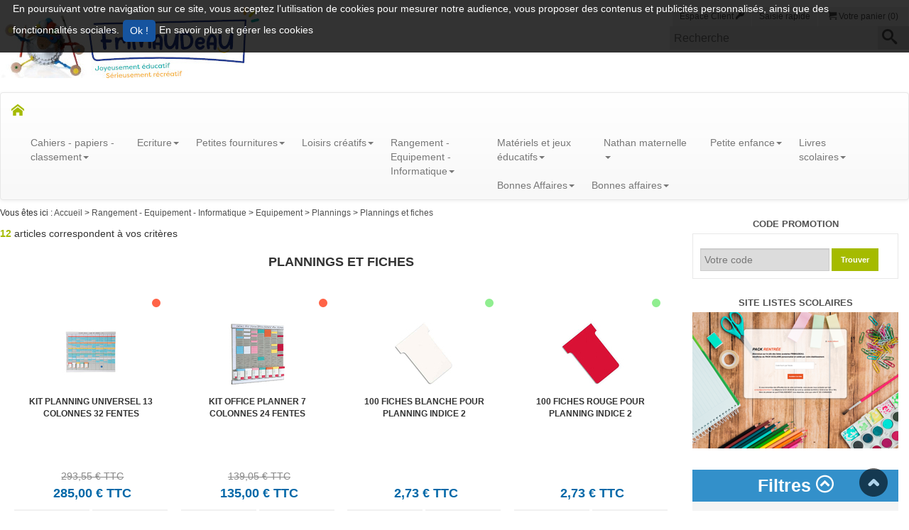

--- FILE ---
content_type: text/html; charset=UTF-8
request_url: https://www.frimaudeau.fr/catalogue-1/rangement-equipement-informatique/equipement-5554/plannings-5581/plannings-et-fiches-5604.html
body_size: 48742
content:


            <!DOCTYPE html>
<!--[if IE 9]><html class="ie9"><![endif]-->
<!--[if IE 8]><html class="ie8"><![endif]-->
<!--[if IE 7]><html class="ie7"><![endif]-->
<!--[if gt IE 9]><!--><html><!--<![endif]-->
<head>
	<title> Plannings et fiches -  Frimaudeau BtoC</title>
	<meta charset="UTF-8">
	<meta name="viewport" content="width=device-width, initial-scale=1.0">
	<meta http-equiv="X-UA-Compatible" content="IE=10">
	<meta name="description" content="Visualiser notre catalogue de produits a travers nos différentes familles : Plannings et fiches">
	<meta name="keywords" content="Catalogue, produits, articles, Plannings et fiches,">
	<meta name="author" content="">
	<meta name="copyright" content="">
	<META NAME="Publisher" CONTENT="Interdacta">
	<meta name="reply-to" content=""/>
	<meta name="content-language" content="fr-FR"/>
	<meta name="robots" content="index, follow"/>
	<meta name="geo.region" content="FR-85" />
	<meta name="geo.placename" content="Le Poir&eacute;-sur-Vie" />
	<meta name="geo.position" content="46.728699;-1.430429" />
	<meta name="ICBM" content="46.728699, -1.430429" />
	<link rel="shortcut icon" type="image/x-icon" href="/common/templates/frontoffice/custom/favicon.png" />
	<link rel="icon" type="image/png" href="/assets/images/frontoffice/custom/icon/logo-dims.png?v=2">

		<link title="" media="screen" href="/assets/stylesheets/min/frontoffice/custom/custom.min.css?v=60" rel="stylesheet" type="text/css" />

	

	<script type="text/javascript" src="/assets/javascripts/common/jquery//jquery-2.1.1.min.js?v=3"></script>
<script type="text/javascript" src="/assets/javascripts/common/jquery//jquery-migrate-1.2.1.min.js?v=3"></script>
<script type="text/javascript" src="/assets/javascripts/common/jqueryui//jqueryui1-10-3.min.js?v=3"></script>
<script type="text/javascript" src="/assets/javascripts/common/portal_v5.js?v=3"></script>
<script type="text/javascript" src="/assets/javascripts/frontoffice/catalogue/catalogue.js?v=3"></script>
<script type="text/javascript" src="/assets/javascripts/frontoffice/catalogue/datepicker-fr.js?v=3"></script>
<script type="text/javascript" src="/assets/javascripts/common/jquery.colorbox-min.js?v=3"></script>

	<link rel="stylesheet" href="https://maxcdn.bootstrapcdn.com/bootstrap/3.3.7/css/bootstrap.min.css" integrity="sha384-BVYiiSIFeK1dGmJRAkycuHAHRg32OmUcww7on3RYdg4Va+PmSTsz/K68vbdEjh4u" crossorigin="anonymous">
	<!-- Optional theme -->
	<link rel="stylesheet" href="https://maxcdn.bootstrapcdn.com/bootstrap/3.3.7/css/bootstrap-theme.min.css" integrity="sha384-rHyoN1iRsVXV4nD0JutlnGaslCJuC7uwjduW9SVrLvRYooPp2bWYgmgJQIXwl/Sp" crossorigin="anonymous">
	<!-- Latest compiled and minified JavaScript -->
	<script src="https://maxcdn.bootstrapcdn.com/bootstrap/3.3.7/js/bootstrap.min.js" integrity="sha384-Tc5IQib027qvyjSMfHjOMaLkfuWVxZxUPnCJA7l2mCWNIpG9mGCD8wGNIcPD7Txa" crossorigin="anonymous"></script>
	<!--[if lt IE 9]><script src="http://html5shiv.googlecode.com/svn/trunk/html5.js"></script><![endif]-->
</head>
<body>
		<div id="tracker-warning" >
	    <p>
	        En poursuivant votre navigation sur ce site, vous acceptez l’utilisation de cookies pour mesurer notre audience, vous proposer des contenus et publicités personnalisés, ainsi que des fonctionnalités sociales.
	        <input class="btn btn_vert btn-sm" type="button" onclick="Javscript: $.ajax('/?dims_op=allow_trackers'); $('#tracker-warning').fadeOut();" value=" Ok !" />
	        <a target="blank" href="https://www.microsoft.com/fr-fr/security/resources/cookie-whatis.aspx">
	            En savoir plus et gérer les cookies
	        </a>
	    </p>
	</div>
		<div id="superglobal">
		<div id="global">
			<div class="outwrap">
				<div class="wrap">
											
            <div class="main line mw1280p m-auto bgwhite">
	<header class="heading">
		
            <div id="site-nav" class="mb2">
	<header class="line fontOpen SansC">
		<div class="container">
			<div class="row">
	        	<div class="col-sm-8 mb1 pa0">
	                <h1 class="logo-fiche ma0" id="logo">
						<!--[if lt IE 9]>
							<div class="ienomore">
								<table>
									<tr>
										<td style="width: auto !important;"><strong><i class="icon2-warning"></i></strong></td>
										<td style="width: 400px; !important;"><strong>Vous utilisez un navigateur dépassé depuis 2014.</strong><br />Pour une meilleure expérience web, prenez le temps de mettre à jour votre navigateur.<br />Si vous êtes équipé de windows XP, utilisez un autre navigateur qu'Internet Explorer.</td>
										<td><a href="https://www.mozilla.org/fr/firefox/desktop/" title="Firefox" class="navigateur"><i class="icon2-firefox"></i></a></td>
										<td><a href="http://windows.microsoft.com/fr-fr/internet-explorer/download-ie" title="IE" class="navigateur"><i class="icon2-IE"></i></a></td>
										<td><a href="http://support.apple.com/kb/dl1531" title="Safari" class="navigateur"><i class="icon2-safari"></i></a></td>
										<td><a href="https://www.google.fr/chrome/browser/desktop/" title="Chrome" class="navigateur"><i class="icon2-chrome"></i></a></td>
										<td><a href="http://www.opera.com/fr/computer/linux" title="Opera" class="navigateur"><i class="icon2-opera"></i></a></td>
									</tr>
								</table>
							</div>
						<![endif]-->
						<a href="/accueil.html">
							<span>
								<img src="/assets/images/frontoffice/custom/design/logo_frimaudeau.jpg?v=2024" border="0" alt="Frimaudeau">
							</span>
						</a>
					</h1>
				</div>
				<div class="col-sm-4 pa0">
										<div class="line pt1">
				        <div class="pull-right action_nav" id="shopSelect">
							<div class="bloc_action pa0 txtright">
								<a style="min-width: 128px;" href="/index.php?op=panier" class="mod txtcenter right">
								<i class="icon2-cart title-icon"></i>
									<span id="nbArtPanier">
																																	Votre panier (0)
																														</span>
								</a>
								<a href="/index.php?op=saisierapide">
									<span>
										Saisie rapide
									</span>
								</a>
																	<a href="/index.php?op=connexion" class="mod left espacecl2">
										Espace Client
										<i class="icon2-key title-icon"></i>
									</a>
																							</div>
						</div>
					</div>
					<div class="line">
						<div class="zone_recherche">
							<form name="f_search" class="navbar-form pull-right ma0 pa0" action="/index.php" method="get">
					            <div class="input-group champRecherche">
									<input type="hidden" name="op" value="recherche">
									<input size="30" type="text" class="" name="motscles" placeholder="Recherche">
									<button type="submit" value="Recherche" class="left"><i class="icon2-search title-icon pr1"></i></button>
					            </div>
					         </form>
						</div>
					</div>
				</div>
			</div>
		</div>
	</header>
</div>
<nav class="navbar navbar-default mb0">
  	<div class="container-fluid">
		<div class="navbar-header">
			<button type="button" class="navbar-toggle collapsed" data-toggle="collapse" data-target="#menu_cms" aria-expanded="false">
				<span class="sr-only">Toggle navigation</span>
				<span class="icon-bar"></span>
				<span class="icon-bar"></span>
				<span class="icon-bar"></span>
			</button>
			<a class="navbar-brand" href="/accueil.html"><i class="icon2-home title-icon"></i></a>
	    </div>
	    <div class="collapse navbar-collapse" id="menu_cms">
			<ul class="nav navbar-nav">
																									<li  class="dropdown-submenu">
															<a href="#" class="dropdown-toggle menu1" data-toggle="dropdown" title="Cahiers - papiers - classement" role="button" aria-haspopup="true" aria-expanded="false">Cahiers - papiers - classement<span class="caret"></span></a>
																							<ul class="dropdown-menu">
																			<li class="dropdown-submenu">
											<a class="test" tabindex="-1" href="#" title="Cahiers" role="button" aria-haspopup="true" aria-expanded="false" class="dropdown-toggle" data-toggle="dropdown">Cahiers<span class="caret"></span></a>
																							<ul class="dropdown-menu submenu2">
																											<li class="dropdown-submenu">
															<a class="test" tabindex="-1" href="#" title="Cahiers maternelles et débutants" role="button" aria-haspopup="true" aria-expanded="false" class="dropdown-toggle" data-toggle="dropdown">Cahiers maternelles et débutants<span class="caret"></span></a>
																															<ul class="dropdown-menu submenu3">
																																			<li>
																			<a href="/catalogue-1/cahiers-papiers-classement/cahiers-4132/cahiers-maternelles-et-debutants/cahiers-maternelles-carte-4134.html" title="Cahiers maternelles carte" role="button" aria-haspopup="true" aria-expanded="false">Cahiers maternelles carte</a>
																		</li>
																																			<li>
																			<a href="/catalogue-1/cahiers-papiers-classement/cahiers-4132/cahiers-maternelles-et-debutants/cahiers-maternelles-polypro-4135.html" title="Cahiers maternelles polypro" role="button" aria-haspopup="true" aria-expanded="false">Cahiers maternelles polypro</a>
																		</li>
																																			<li>
																			<a href="/catalogue-1/cahiers-papiers-classement/cahiers-4132/cahiers-maternelles-et-debutants/cahiers-de-vie-4555.html" title="Cahiers de vie" role="button" aria-haspopup="true" aria-expanded="false">Cahiers de vie</a>
																		</li>
																																			<li>
																			<a href="/catalogue-1/cahiers-papiers-classement/cahiers-4132/cahiers-maternelles-et-debutants/bloc-d-apprentissage-4556.html" title="Bloc d'apprentissage " role="button" aria-haspopup="true" aria-expanded="false">Bloc d'apprentissage </a>
																		</li>
																																			<li>
																			<a href="/catalogue-1/cahiers-papiers-classement/cahiers-4132/cahiers-maternelles-et-debutants/cahiers-de-tp-maternelle-4557.html" title="Cahiers de TP maternelle" role="button" aria-haspopup="true" aria-expanded="false">Cahiers de TP maternelle</a>
																		</li>
																																			<li>
																			<a href="/catalogue-1/cahiers-papiers-classement/cahiers-4132/cahiers-maternelles-et-debutants/cahiers-pour-debutants-carte.html" title="Cahiers pour débutants carte" role="button" aria-haspopup="true" aria-expanded="false">Cahiers pour débutants carte</a>
																		</li>
																																			<li>
																			<a href="/catalogue-1/cahiers-papiers-classement/cahiers-4132/cahiers-maternelles-et-debutants/cahiers-pour-debutants-polypro.html" title="Cahiers pour débutants polypro" role="button" aria-haspopup="true" aria-expanded="false">Cahiers pour débutants polypro</a>
																		</li>
																																	</ul>
																													</li>
																											<li class="dropdown-submenu">
															<a class="test" tabindex="-1" href="#" title="Cahiers 17 x 22" role="button" aria-haspopup="true" aria-expanded="false" class="dropdown-toggle" data-toggle="dropdown">Cahiers 17 x 22<span class="caret"></span></a>
																															<ul class="dropdown-menu submenu3">
																																			<li>
																			<a href="/catalogue-1/cahiers-papiers-classement/cahiers-4132/cahiers-17-x-22-4136/cahiers-100-recycle.html" title="Cahiers 100% recyclé" role="button" aria-haspopup="true" aria-expanded="false">Cahiers 100% recyclé</a>
																		</li>
																																			<li>
																			<a href="/catalogue-1/cahiers-papiers-classement/cahiers-4132/cahiers-17-x-22-4136/couverture-carte.html" title="Couverture carte" role="button" aria-haspopup="true" aria-expanded="false">Couverture carte</a>
																		</li>
																																			<li>
																			<a href="/catalogue-1/cahiers-papiers-classement/cahiers-4132/cahiers-17-x-22-4136/couverture-polypro-4139.html" title="Couverture polypro" role="button" aria-haspopup="true" aria-expanded="false">Couverture polypro</a>
																		</li>
																																			<li>
																			<a href="/catalogue-1/cahiers-papiers-classement/cahiers-4132/cahiers-17-x-22-4136/couverture-polypro-a-rabats.html" title="Couverture polypro à rabats" role="button" aria-haspopup="true" aria-expanded="false">Couverture polypro à rabats</a>
																		</li>
																																			<li>
																			<a href="/catalogue-1/cahiers-papiers-classement/cahiers-4132/cahiers-17-x-22-4136/cahiers-a-onglets.html" title="Cahiers à onglets" role="button" aria-haspopup="true" aria-expanded="false">Cahiers à onglets</a>
																		</li>
																																			<li>
																			<a href="/catalogue-1/cahiers-papiers-classement/cahiers-4132/cahiers-17-x-22-4136/cahiers-de-brouillon-4142.html" title="Cahiers de brouillon" role="button" aria-haspopup="true" aria-expanded="false">Cahiers de brouillon</a>
																		</li>
																																			<li>
																			<a href="/catalogue-1/cahiers-papiers-classement/cahiers-4132/cahiers-17-x-22-4136/cahiers-ardoises-5392.html" title="Cahiers ardoises" role="button" aria-haspopup="true" aria-expanded="false">Cahiers ardoises</a>
																		</li>
																																	</ul>
																													</li>
																											<li class="dropdown-submenu">
															<a class="test" tabindex="-1" href="#" title="Cahiers 21 x 29,7" role="button" aria-haspopup="true" aria-expanded="false" class="dropdown-toggle" data-toggle="dropdown">Cahiers 21 x 29,7<span class="caret"></span></a>
																															<ul class="dropdown-menu submenu3">
																																			<li>
																			<a href="/catalogue-1/cahiers-papiers-classement/cahiers-4132/cahiers-21-x-29-7-4143/cahiers-100-recycle_1.html" title="Cahiers 100% recyclé" role="button" aria-haspopup="true" aria-expanded="false">Cahiers 100% recyclé</a>
																		</li>
																																			<li>
																			<a href="/catalogue-1/cahiers-papiers-classement/cahiers-4132/cahiers-21-x-29-7-4143/couverture-carte_1.html" title="Couverture carte" role="button" aria-haspopup="true" aria-expanded="false">Couverture carte</a>
																		</li>
																																			<li>
																			<a href="/catalogue-1/cahiers-papiers-classement/cahiers-4132/cahiers-21-x-29-7-4143/couverture-polypro-4146.html" title="Couverture polypro" role="button" aria-haspopup="true" aria-expanded="false">Couverture polypro</a>
																		</li>
																																	</ul>
																													</li>
																											<li class="dropdown-submenu">
															<a class="test" tabindex="-1" href="#" title="Cahiers 24 x 32" role="button" aria-haspopup="true" aria-expanded="false" class="dropdown-toggle" data-toggle="dropdown">Cahiers 24 x 32<span class="caret"></span></a>
																															<ul class="dropdown-menu submenu3">
																																			<li>
																			<a href="/catalogue-1/cahiers-papiers-classement/cahiers-4132/cahiers-24-x-32-4147/cahiers-100-recycle_1.html" title="Cahiers 100% recyclé" role="button" aria-haspopup="true" aria-expanded="false">Cahiers 100% recyclé</a>
																		</li>
																																			<li>
																			<a href="/catalogue-1/cahiers-papiers-classement/cahiers-4132/cahiers-24-x-32-4147/couverture-carte_1.html" title="Couverture carte" role="button" aria-haspopup="true" aria-expanded="false">Couverture carte</a>
																		</li>
																																			<li>
																			<a href="/catalogue-1/cahiers-papiers-classement/cahiers-4132/cahiers-24-x-32-4147/couverture-polypro-4150.html" title="Couverture polypro" role="button" aria-haspopup="true" aria-expanded="false">Couverture polypro</a>
																		</li>
																																			<li>
																			<a href="/catalogue-1/cahiers-papiers-classement/cahiers-4132/cahiers-24-x-32-4147/couverture-polypro-a-rabats_1.html" title="Couverture polypro à rabats" role="button" aria-haspopup="true" aria-expanded="false">Couverture polypro à rabats</a>
																		</li>
																																			<li>
																			<a href="/catalogue-1/cahiers-papiers-classement/cahiers-4132/cahiers-24-x-32-4147/cahiers-a-onglets_1.html" title="Cahiers à onglets" role="button" aria-haspopup="true" aria-expanded="false">Cahiers à onglets</a>
																		</li>
																																			<li>
																			<a href="/catalogue-1/cahiers-papiers-classement/cahiers-4132/cahiers-24-x-32-4147/cahiers-ardoises-5393.html" title="Cahiers ardoises" role="button" aria-haspopup="true" aria-expanded="false">Cahiers ardoises</a>
																		</li>
																																			<li>
																			<a href="/catalogue-1/cahiers-papiers-classement/cahiers-4132/cahiers-24-x-32-4147/cahiers-couverture-carte-blanche-a-personnaliser.html" title="Cahiers couverture carte blanche à personnaliser" role="button" aria-haspopup="true" aria-expanded="false">Cahiers couverture carte blanche à personnaliser</a>
																		</li>
																																	</ul>
																													</li>
																											<li class="dropdown-submenu">
															<a class="test" tabindex="-1" href="#" title="Cahiers travaux pratiques" role="button" aria-haspopup="true" aria-expanded="false" class="dropdown-toggle" data-toggle="dropdown">Cahiers travaux pratiques<span class="caret"></span></a>
																															<ul class="dropdown-menu submenu3">
																																			<li>
																			<a href="/catalogue-1/cahiers-papiers-classement/cahiers-4132/cahiers-travaux-pratiques-4153/couverture-carte-4154.html" title="Couverture carte" role="button" aria-haspopup="true" aria-expanded="false">Couverture carte</a>
																		</li>
																																			<li>
																			<a href="/catalogue-1/cahiers-papiers-classement/cahiers-4132/cahiers-travaux-pratiques-4153/couverture-polypro-4155.html" title="Couverture polypro" role="button" aria-haspopup="true" aria-expanded="false">Couverture polypro</a>
																		</li>
																																	</ul>
																													</li>
																											<li class="dropdown-submenu">
															<a class="test" tabindex="-1" href="#" title="Cahiers poésie et chant" role="button" aria-haspopup="true" aria-expanded="false" class="dropdown-toggle" data-toggle="dropdown">Cahiers poésie et chant<span class="caret"></span></a>
																															<ul class="dropdown-menu submenu3">
																																			<li>
																			<a href="/catalogue-1/cahiers-papiers-classement/cahiers-4132/cahiers-poesie-et-chant/couverture-polypro-4560.html" title="Couverture polypro" role="button" aria-haspopup="true" aria-expanded="false">Couverture polypro</a>
																		</li>
																																	</ul>
																													</li>
																											<li class="dropdown-submenu">
															<a class="test" tabindex="-1" href="#" title="Cahiers de musique" role="button" aria-haspopup="true" aria-expanded="false" class="dropdown-toggle" data-toggle="dropdown">Cahiers de musique<span class="caret"></span></a>
																															<ul class="dropdown-menu submenu3">
																																			<li>
																			<a href="/catalogue-1/cahiers-papiers-classement/cahiers-4132/cahiers-de-musique-4157/couverture-carte-4561.html" title="Couverture carte" role="button" aria-haspopup="true" aria-expanded="false">Couverture carte</a>
																		</li>
																																	</ul>
																													</li>
																											<li class="dropdown-submenu">
															<a class="test" tabindex="-1" href="#" title="Cahiers de dessin" role="button" aria-haspopup="true" aria-expanded="false" class="dropdown-toggle" data-toggle="dropdown">Cahiers de dessin<span class="caret"></span></a>
																															<ul class="dropdown-menu submenu3">
																																			<li>
																			<a href="/catalogue-1/cahiers-papiers-classement/cahiers-4132/cahiers-de-dessin-4158/couverture-carte-4562.html" title="Couverture carte" role="button" aria-haspopup="true" aria-expanded="false">Couverture carte</a>
																		</li>
																																			<li>
																			<a href="/catalogue-1/cahiers-papiers-classement/cahiers-4132/cahiers-de-dessin-4158/couverture-polypro-4563.html" title="Couverture polypro" role="button" aria-haspopup="true" aria-expanded="false">Couverture polypro</a>
																		</li>
																																	</ul>
																													</li>
																											<li class="dropdown-submenu">
															<a class="test" tabindex="-1" href="#" title="Carnets et répertoires" role="button" aria-haspopup="true" aria-expanded="false" class="dropdown-toggle" data-toggle="dropdown">Carnets et répertoires<span class="caret"></span></a>
																															<ul class="dropdown-menu submenu3">
																																			<li>
																			<a href="/catalogue-1/cahiers-papiers-classement/cahiers-4132/carnets-et-repertoires/carnets-couverture-carte-4565.html" title="Carnets couverture carte" role="button" aria-haspopup="true" aria-expanded="false">Carnets couverture carte</a>
																		</li>
																																			<li>
																			<a href="/catalogue-1/cahiers-papiers-classement/cahiers-4132/carnets-et-repertoires/carnets-couverture-polypro-4566.html" title="Carnets couverture polypro" role="button" aria-haspopup="true" aria-expanded="false">Carnets couverture polypro</a>
																		</li>
																																			<li>
																			<a href="/catalogue-1/cahiers-papiers-classement/cahiers-4132/carnets-et-repertoires/repertoires-couverture-carte.html" title="Répertoires couverture carte" role="button" aria-haspopup="true" aria-expanded="false">Répertoires couverture carte</a>
																		</li>
																																			<li>
																			<a href="/catalogue-1/cahiers-papiers-classement/cahiers-4132/carnets-et-repertoires/repertoires-couverture-polypro.html" title="Répertoires couverture polypro" role="button" aria-haspopup="true" aria-expanded="false">Répertoires couverture polypro</a>
																		</li>
																																			<li>
																			<a href="/catalogue-1/cahiers-papiers-classement/cahiers-4132/carnets-et-repertoires/carnet-de-vocabulaire-5430.html" title="Carnet de vocabulaire" role="button" aria-haspopup="true" aria-expanded="false">Carnet de vocabulaire</a>
																		</li>
																																	</ul>
																													</li>
																											<li class="dropdown-submenu">
															<a class="test" tabindex="-1" href="#" title="Reglure defficients visuels" role="button" aria-haspopup="true" aria-expanded="false" class="dropdown-toggle" data-toggle="dropdown">Reglure defficients visuels<span class="caret"></span></a>
																															<ul class="dropdown-menu submenu3">
																																			<li>
																			<a href="/catalogue-1/cahiers-papiers-classement/cahiers-4132/reglure-defficients-visuels-5394/cahiers-5395.html" title="Cahiers" role="button" aria-haspopup="true" aria-expanded="false">Cahiers</a>
																		</li>
																																			<li>
																			<a href="/catalogue-1/cahiers-papiers-classement/cahiers-4132/reglure-defficients-visuels-5394/copies-doubles-et-feuillets-mobiles-5396.html" title="Copies doubles et feuillets mobiles" role="button" aria-haspopup="true" aria-expanded="false">Copies doubles et feuillets mobiles</a>
																		</li>
																																	</ul>
																													</li>
																											<li >
															<a  href="/catalogue-1/cahiers-papiers-classement/cahiers-4132/outils-pour-les-dys-6116.html" title="Outils pour les DYS" >Outils pour les DYS</a>
																													</li>
																									</ul>
																					</li>
																			<li class="dropdown-submenu">
											<a class="test" tabindex="-1" href="#" title="Feuillets mobiles et copies doubles" role="button" aria-haspopup="true" aria-expanded="false" class="dropdown-toggle" data-toggle="dropdown">Feuillets mobiles et copies doubles<span class="caret"></span></a>
																							<ul class="dropdown-menu submenu2">
																											<li class="dropdown-submenu">
															<a class="test" tabindex="-1" href="#" title="Feuillets mobiles" role="button" aria-haspopup="true" aria-expanded="false" class="dropdown-toggle" data-toggle="dropdown">Feuillets mobiles<span class="caret"></span></a>
																															<ul class="dropdown-menu submenu3">
																																			<li>
																			<a href="/catalogue-1/cahiers-papiers-classement/feuillets-mobiles-et-copies-doubles-4159/feuillets-mobiles-4160/feuillets-mobiles-blancs-perfores.html" title="Feuillets mobiles blancs perforés" role="button" aria-haspopup="true" aria-expanded="false">Feuillets mobiles blancs perforés</a>
																		</li>
																																			<li>
																			<a href="/catalogue-1/cahiers-papiers-classement/feuillets-mobiles-et-copies-doubles-4159/feuillets-mobiles-4160/feuillets-mobiles-couleurs-perfores.html" title="Feuillets mobiles couleurs perforés" role="button" aria-haspopup="true" aria-expanded="false">Feuillets mobiles couleurs perforés</a>
																		</li>
																																	</ul>
																													</li>
																											<li class="dropdown-submenu">
															<a class="test" tabindex="-1" href="#" title="Copies doubles" role="button" aria-haspopup="true" aria-expanded="false" class="dropdown-toggle" data-toggle="dropdown">Copies doubles<span class="caret"></span></a>
																															<ul class="dropdown-menu submenu3">
																																			<li>
																			<a href="/catalogue-1/cahiers-papiers-classement/feuillets-mobiles-et-copies-doubles-4159/copies-doubles-4162/copies-doubles-perforees.html" title="Copies doubles perforées" role="button" aria-haspopup="true" aria-expanded="false">Copies doubles perforées</a>
																		</li>
																																			<li>
																			<a href="/catalogue-1/cahiers-papiers-classement/feuillets-mobiles-et-copies-doubles-4159/copies-doubles-4162/copies-doubles-non-perforees.html" title="Copies doubles non perforées" role="button" aria-haspopup="true" aria-expanded="false">Copies doubles non perforées</a>
																		</li>
																																	</ul>
																													</li>
																									</ul>
																					</li>
																			<li class="dropdown-submenu">
											<a class="test" tabindex="-1" href="#" title="Agendas, calendriers et registres scolaires" role="button" aria-haspopup="true" aria-expanded="false" class="dropdown-toggle" data-toggle="dropdown">Agendas, calendriers et registres scolaires<span class="caret"></span></a>
																							<ul class="dropdown-menu submenu2">
																											<li class="dropdown-submenu">
															<a class="test" tabindex="-1" href="#" title="Cahiers de textes" role="button" aria-haspopup="true" aria-expanded="false" class="dropdown-toggle" data-toggle="dropdown">Cahiers de textes<span class="caret"></span></a>
																															<ul class="dropdown-menu submenu3">
																																			<li>
																			<a href="/catalogue-1/cahiers-papiers-classement/agendas-calendriers-et-registres-scolaires-4163/cahiers-de-textes-4164/carnet-de-liaison-4165.html" title="Carnet de liaison" role="button" aria-haspopup="true" aria-expanded="false">Carnet de liaison</a>
																		</li>
																																			<li>
																			<a href="/catalogue-1/cahiers-papiers-classement/agendas-calendriers-et-registres-scolaires-4163/cahiers-de-textes-4164/cahiers-de-liaisons-4166.html" title="Cahiers de liaisons" role="button" aria-haspopup="true" aria-expanded="false">Cahiers de liaisons</a>
																		</li>
																																			<li>
																			<a href="/catalogue-1/cahiers-papiers-classement/agendas-calendriers-et-registres-scolaires-4163/cahiers-de-textes-4164/cahiers-de-textes-4167.html" title="Cahiers de textes" role="button" aria-haspopup="true" aria-expanded="false">Cahiers de textes</a>
																		</li>
																																			<li>
																			<a href="/catalogue-1/cahiers-papiers-classement/agendas-calendriers-et-registres-scolaires-4163/cahiers-de-textes-4164/agenda-scolaire.html" title="Agenda scolaire" role="button" aria-haspopup="true" aria-expanded="false">Agenda scolaire</a>
																		</li>
																																			<li>
																			<a href="/catalogue-1/cahiers-papiers-classement/agendas-calendriers-et-registres-scolaires-4163/cahiers-de-textes-4164/agenda-malin-5683.html" title="Agenda malin" role="button" aria-haspopup="true" aria-expanded="false">Agenda malin</a>
																		</li>
																																	</ul>
																													</li>
																											<li class="dropdown-submenu">
															<a class="test" tabindex="-1" href="#" title="Agendas" role="button" aria-haspopup="true" aria-expanded="false" class="dropdown-toggle" data-toggle="dropdown">Agendas<span class="caret"></span></a>
																															<ul class="dropdown-menu submenu3">
																																			<li>
																			<a href="/catalogue-1/cahiers-papiers-classement/agendas-calendriers-et-registres-scolaires-4163/agendas-4169/agendas-1-jour-par-page.html" title="Agendas 1 jour par page" role="button" aria-haspopup="true" aria-expanded="false">Agendas 1 jour par page</a>
																		</li>
																																			<li>
																			<a href="/catalogue-1/cahiers-papiers-classement/agendas-calendriers-et-registres-scolaires-4163/agendas-4169/semainers-5684.html" title="Semainers" role="button" aria-haspopup="true" aria-expanded="false">Semainers</a>
																		</li>
																																	</ul>
																													</li>
																											<li class="dropdown-submenu">
															<a class="test" tabindex="-1" href="#" title="Calendriers et éphémérides" role="button" aria-haspopup="true" aria-expanded="false" class="dropdown-toggle" data-toggle="dropdown">Calendriers et éphémérides<span class="caret"></span></a>
																															<ul class="dropdown-menu submenu3">
																																			<li>
																			<a href="/catalogue-1/cahiers-papiers-classement/agendas-calendriers-et-registres-scolaires-4163/calendriers-et-ephemerides/ephemerides.html" title="Ephémérides" role="button" aria-haspopup="true" aria-expanded="false">Ephémérides</a>
																		</li>
																																			<li>
																			<a href="/catalogue-1/cahiers-papiers-classement/agendas-calendriers-et-registres-scolaires-4163/calendriers-et-ephemerides/calendriers-4575.html" title="Calendriers" role="button" aria-haspopup="true" aria-expanded="false">Calendriers</a>
																		</li>
																																			<li>
																			<a href="/catalogue-1/cahiers-papiers-classement/agendas-calendriers-et-registres-scolaires-4163/calendriers-et-ephemerides/sous-mains-4576.html" title="Sous-mains" role="button" aria-haspopup="true" aria-expanded="false">Sous-mains</a>
																		</li>
																																	</ul>
																													</li>
																											<li class="dropdown-submenu">
															<a class="test" tabindex="-1" href="#" title="Registres scolaires" role="button" aria-haspopup="true" aria-expanded="false" class="dropdown-toggle" data-toggle="dropdown">Registres scolaires<span class="caret"></span></a>
																															<ul class="dropdown-menu submenu3">
																																			<li>
																			<a href="/catalogue-1/cahiers-papiers-classement/agendas-calendriers-et-registres-scolaires-4163/registres-scolaires-4577/registres-scolaires-4578.html" title="Registres scolaires" role="button" aria-haspopup="true" aria-expanded="false">Registres scolaires</a>
																		</li>
																																			<li>
																			<a href="/catalogue-1/cahiers-papiers-classement/agendas-calendriers-et-registres-scolaires-4163/registres-scolaires-4577/cahier-de-bord-4579.html" title="Cahier de bord" role="button" aria-haspopup="true" aria-expanded="false">Cahier de bord</a>
																		</li>
																																	</ul>
																													</li>
																									</ul>
																					</li>
																			<li class="dropdown-submenu">
											<a class="test" tabindex="-1" href="#" title="Blocs" role="button" aria-haspopup="true" aria-expanded="false" class="dropdown-toggle" data-toggle="dropdown">Blocs<span class="caret"></span></a>
																							<ul class="dropdown-menu submenu2">
																											<li class="dropdown-submenu">
															<a class="test" tabindex="-1" href="#" title="Blocs" role="button" aria-haspopup="true" aria-expanded="false" class="dropdown-toggle" data-toggle="dropdown">Blocs<span class="caret"></span></a>
																															<ul class="dropdown-menu submenu3">
																																			<li>
																			<a href="/catalogue-1/cahiers-papiers-classement/blocs-4171/blocs-4580/blocs-notes-4581.html" title="Blocs notes" role="button" aria-haspopup="true" aria-expanded="false">Blocs notes</a>
																		</li>
																																			<li>
																			<a href="/catalogue-1/cahiers-papiers-classement/blocs-4171/blocs-4580/blocs-steno.html" title="Blocs sténo" role="button" aria-haspopup="true" aria-expanded="false">Blocs sténo</a>
																		</li>
																																			<li>
																			<a href="/catalogue-1/cahiers-papiers-classement/blocs-4171/blocs-4580/porte-blocs-4584.html" title="Porte-blocs" role="button" aria-haspopup="true" aria-expanded="false">Porte-blocs</a>
																		</li>
																																	</ul>
																													</li>
																									</ul>
																					</li>
																			<li class="dropdown-submenu">
											<a class="test" tabindex="-1" href="#" title="Bloc cube et notes repositionnable" role="button" aria-haspopup="true" aria-expanded="false" class="dropdown-toggle" data-toggle="dropdown">Bloc cube et notes repositionnable<span class="caret"></span></a>
																							<ul class="dropdown-menu submenu2">
																											<li >
															<a  href="/catalogue-1/cahiers-papiers-classement/bloc-cube-et-notes-repositionnable-4172/bloc-cube-et-recharges-4173.html" title="Bloc cube et  recharges" >Bloc cube et  recharges</a>
																													</li>
																											<li >
															<a  href="/catalogue-1/cahiers-papiers-classement/bloc-cube-et-notes-repositionnable-4172/notes-adhesives-repositionnables.html" title="Notes adhésives repositionnables" >Notes adhésives repositionnables</a>
																													</li>
																											<li class="dropdown-submenu">
															<a class="test" tabindex="-1" href="#" title="Index et marque-pages" role="button" aria-haspopup="true" aria-expanded="false" class="dropdown-toggle" data-toggle="dropdown">Index et marque-pages<span class="caret"></span></a>
																															<ul class="dropdown-menu submenu3">
																																			<li>
																			<a href="/catalogue-1/cahiers-papiers-classement/bloc-cube-et-notes-repositionnable-4172/index-et-marque-pages-4585/index-souples-5685.html" title="Index souples" role="button" aria-haspopup="true" aria-expanded="false">Index souples</a>
																		</li>
																																			<li>
																			<a href="/catalogue-1/cahiers-papiers-classement/bloc-cube-et-notes-repositionnable-4172/index-et-marque-pages-4585/index-rigides-5686.html" title="Index rigides" role="button" aria-haspopup="true" aria-expanded="false">Index rigides</a>
																		</li>
																																	</ul>
																													</li>
																											<li >
															<a  href="/catalogue-1/cahiers-papiers-classement/bloc-cube-et-notes-repositionnable-4172/bloc-tombola-4586.html" title="Bloc tombola" >Bloc tombola</a>
																													</li>
																											<li >
															<a  href="/catalogue-1/cahiers-papiers-classement/bloc-cube-et-notes-repositionnable-4172/buvards-4587.html" title="Buvards" >Buvards</a>
																													</li>
																									</ul>
																					</li>
																			<li class="dropdown-submenu">
											<a class="test" tabindex="-1" href="#" title="Bristols" role="button" aria-haspopup="true" aria-expanded="false" class="dropdown-toggle" data-toggle="dropdown">Bristols<span class="caret"></span></a>
																							<ul class="dropdown-menu submenu2">
																											<li class="dropdown-submenu">
															<a class="test" tabindex="-1" href="#" title="Fiches bristol non perforées" role="button" aria-haspopup="true" aria-expanded="false" class="dropdown-toggle" data-toggle="dropdown">Fiches bristol non perforées<span class="caret"></span></a>
																															<ul class="dropdown-menu submenu3">
																																			<li>
																			<a href="/catalogue-1/cahiers-papiers-classement/bristols-4175/fiches-bristol-non-perforees/couleurs.html" title="Couleurs " role="button" aria-haspopup="true" aria-expanded="false">Couleurs </a>
																		</li>
																																	</ul>
																													</li>
																											<li >
															<a  href="/catalogue-1/cahiers-papiers-classement/bristols-4175/fiches-bristol-perforees.html" title="Fiches bristol perforées" >Fiches bristol perforées</a>
																													</li>
																											<li >
															<a  href="/catalogue-1/cahiers-papiers-classement/bristols-4175/fiches-de-pret.html" title="Fiches de prêt" >Fiches de prêt</a>
																													</li>
																									</ul>
																					</li>
																			<li class="dropdown-submenu">
											<a class="test" tabindex="-1" href="#" title="Classement" role="button" aria-haspopup="true" aria-expanded="false" class="dropdown-toggle" data-toggle="dropdown">Classement<span class="caret"></span></a>
																							<ul class="dropdown-menu submenu2">
																											<li class="dropdown-submenu">
															<a class="test" tabindex="-1" href="#" title="Classeurs" role="button" aria-haspopup="true" aria-expanded="false" class="dropdown-toggle" data-toggle="dropdown">Classeurs<span class="caret"></span></a>
																															<ul class="dropdown-menu submenu3">
																																			<li>
																			<a href="/catalogue-1/cahiers-papiers-classement/classement-4176/classeurs-4177/2-anneaux-5431.html" title="2 anneaux" role="button" aria-haspopup="true" aria-expanded="false">2 anneaux</a>
																		</li>
																																			<li>
																			<a href="/catalogue-1/cahiers-papiers-classement/classement-4176/classeurs-4177/4-anneaux-5432.html" title="4 anneaux" role="button" aria-haspopup="true" aria-expanded="false">4 anneaux</a>
																		</li>
																																			<li>
																			<a href="/catalogue-1/cahiers-papiers-classement/classement-4176/classeurs-4177/personnalisables-5433.html" title="Personnalisables" role="button" aria-haspopup="true" aria-expanded="false">Personnalisables</a>
																		</li>
																																			<li>
																			<a href="/catalogue-1/cahiers-papiers-classement/classement-4176/classeurs-4177/a-levier-5434.html" title="A levier" role="button" aria-haspopup="true" aria-expanded="false">A levier</a>
																		</li>
																																	</ul>
																													</li>
																											<li class="dropdown-submenu">
															<a class="test" tabindex="-1" href="#" title="Accessoires classeurs" role="button" aria-haspopup="true" aria-expanded="false" class="dropdown-toggle" data-toggle="dropdown">Accessoires classeurs<span class="caret"></span></a>
																															<ul class="dropdown-menu submenu3">
																																			<li>
																			<a href="/catalogue-1/cahiers-papiers-classement/classement-4176/accessoires-classeurs-5687/coins-et-etuis-adhesifs.html" title="Coins et étuis adhésifs" role="button" aria-haspopup="true" aria-expanded="false">Coins et étuis adhésifs</a>
																		</li>
																																			<li>
																			<a href="/catalogue-1/cahiers-papiers-classement/classement-4176/accessoires-classeurs-5687/porte-etiquettes-adhesifs.html" title="Porte-étiquettes adhésifs" role="button" aria-haspopup="true" aria-expanded="false">Porte-étiquettes adhésifs</a>
																		</li>
																																			<li>
																			<a href="/catalogue-1/cahiers-papiers-classement/classement-4176/accessoires-classeurs-5687/pochettes-adhesives.html" title="Pochettes adhésives" role="button" aria-haspopup="true" aria-expanded="false">Pochettes adhésives</a>
																		</li>
																																			<li>
																			<a href="/catalogue-1/cahiers-papiers-classement/classement-4176/accessoires-classeurs-5687/oeillets_1.html" title="Œillets" role="button" aria-haspopup="true" aria-expanded="false">Œillets</a>
																		</li>
																																	</ul>
																													</li>
																											<li >
															<a  href="/catalogue-1/cahiers-papiers-classement/classement-4176/eterneco-4178.html" title="Eterneco" >Eterneco</a>
																													</li>
																											<li class="dropdown-submenu">
															<a class="test" tabindex="-1" href="#" title="Intercalaires" role="button" aria-haspopup="true" aria-expanded="false" class="dropdown-toggle" data-toggle="dropdown">Intercalaires<span class="caret"></span></a>
																															<ul class="dropdown-menu submenu3">
																																			<li>
																			<a href="/catalogue-1/cahiers-papiers-classement/classement-4176/intercalaires-4594/format-17-x-22-cm-5435.html" title="Format 17 x 22 cm" role="button" aria-haspopup="true" aria-expanded="false">Format 17 x 22 cm</a>
																		</li>
																																			<li>
																			<a href="/catalogue-1/cahiers-papiers-classement/classement-4176/intercalaires-4594/format-a4-5436.html" title="Format A4" role="button" aria-haspopup="true" aria-expanded="false">Format A4</a>
																		</li>
																																			<li>
																			<a href="/catalogue-1/cahiers-papiers-classement/classement-4176/intercalaires-4594/format-a4-5437.html" title="Format A4+" role="button" aria-haspopup="true" aria-expanded="false">Format A4+</a>
																		</li>
																																			<li>
																			<a href="/catalogue-1/cahiers-papiers-classement/classement-4176/intercalaires-4594/format-bristol-5438.html" title="Format bristol" role="button" aria-haspopup="true" aria-expanded="false">Format bristol</a>
																		</li>
																																	</ul>
																													</li>
																											<li class="dropdown-submenu">
															<a class="test" tabindex="-1" href="#" title="Pochettes perforées" role="button" aria-haspopup="true" aria-expanded="false" class="dropdown-toggle" data-toggle="dropdown">Pochettes perforées<span class="caret"></span></a>
																															<ul class="dropdown-menu submenu3">
																																			<li>
																			<a href="/catalogue-1/cahiers-papiers-classement/classement-4176/pochettes-perforees/format-17-x-22-cm-5440.html" title="Format 17 x 22 cm" role="button" aria-haspopup="true" aria-expanded="false">Format 17 x 22 cm</a>
																		</li>
																																			<li>
																			<a href="/catalogue-1/cahiers-papiers-classement/classement-4176/pochettes-perforees/format-a4-5441.html" title="Format A4" role="button" aria-haspopup="true" aria-expanded="false">Format A4</a>
																		</li>
																																			<li>
																			<a href="/catalogue-1/cahiers-papiers-classement/classement-4176/pochettes-perforees/format-speciaux.html" title="Format spéciaux" role="button" aria-haspopup="true" aria-expanded="false">Format spéciaux</a>
																		</li>
																																	</ul>
																													</li>
																											<li class="dropdown-submenu">
															<a class="test" tabindex="-1" href="#" title="Protège-documents" role="button" aria-haspopup="true" aria-expanded="false" class="dropdown-toggle" data-toggle="dropdown">Protège-documents<span class="caret"></span></a>
																															<ul class="dropdown-menu submenu3">
																																			<li>
																			<a href="/catalogue-1/cahiers-papiers-classement/classement-4176/protege-documents/non-personnalisables-5444.html" title="Non-personnalisables" role="button" aria-haspopup="true" aria-expanded="false">Non-personnalisables</a>
																		</li>
																																			<li>
																			<a href="/catalogue-1/cahiers-papiers-classement/classement-4176/protege-documents/personnalisables-5445.html" title="Personnalisables" role="button" aria-haspopup="true" aria-expanded="false">Personnalisables</a>
																		</li>
																																			<li>
																			<a href="/catalogue-1/cahiers-papiers-classement/classement-4176/protege-documents/a-anneaux-plastique-5446.html" title="A anneaux plastique" role="button" aria-haspopup="true" aria-expanded="false">A anneaux plastique</a>
																		</li>
																																	</ul>
																													</li>
																											<li class="dropdown-submenu">
															<a class="test" tabindex="-1" href="#" title="Trieurs" role="button" aria-haspopup="true" aria-expanded="false" class="dropdown-toggle" data-toggle="dropdown">Trieurs<span class="caret"></span></a>
																															<ul class="dropdown-menu submenu3">
																																			<li>
																			<a href="/catalogue-1/cahiers-papiers-classement/classement-4176/trieurs-5466/trieurs-a-compartiments-carte.html" title="Trieurs à compartiments carte" role="button" aria-haspopup="true" aria-expanded="false">Trieurs à compartiments carte</a>
																		</li>
																																			<li>
																			<a href="/catalogue-1/cahiers-papiers-classement/classement-4176/trieurs-5466/trieurs-a-compartiments-polypro.html" title="Trieurs à compartiments polypro" role="button" aria-haspopup="true" aria-expanded="false">Trieurs à compartiments polypro</a>
																		</li>
																																			<li>
																			<a href="/catalogue-1/cahiers-papiers-classement/classement-4176/trieurs-5466/parapheurs-5469.html" title="Parapheurs" role="button" aria-haspopup="true" aria-expanded="false">Parapheurs</a>
																		</li>
																																	</ul>
																													</li>
																											<li class="dropdown-submenu">
															<a class="test" tabindex="-1" href="#" title="Etuis et pochettes" role="button" aria-haspopup="true" aria-expanded="false" class="dropdown-toggle" data-toggle="dropdown">Etuis et pochettes<span class="caret"></span></a>
																															<ul class="dropdown-menu submenu3">
																																			<li>
																			<a href="/catalogue-1/cahiers-papiers-classement/classement-4176/etuis-et-pochettes-5447/pochettes-coins-5448.html" title="Pochettes coins" role="button" aria-haspopup="true" aria-expanded="false">Pochettes coins</a>
																		</li>
																																			<li>
																			<a href="/catalogue-1/cahiers-papiers-classement/classement-4176/etuis-et-pochettes-5447/etuis-simples-5449.html" title="Etuis simples" role="button" aria-haspopup="true" aria-expanded="false">Etuis simples</a>
																		</li>
																																			<li>
																			<a href="/catalogue-1/cahiers-papiers-classement/classement-4176/etuis-et-pochettes-5447/pochettes-fourre-tout-5450.html" title="Pochettes fourre-tout" role="button" aria-haspopup="true" aria-expanded="false">Pochettes fourre-tout</a>
																		</li>
																																			<li>
																			<a href="/catalogue-1/cahiers-papiers-classement/classement-4176/etuis-et-pochettes-5447/chemises-pochettes-5451.html" title="Chemises pochettes" role="button" aria-haspopup="true" aria-expanded="false">Chemises pochettes</a>
																		</li>
																																	</ul>
																													</li>
																											<li class="dropdown-submenu">
															<a class="test" tabindex="-1" href="#" title="Chemises" role="button" aria-haspopup="true" aria-expanded="false" class="dropdown-toggle" data-toggle="dropdown">Chemises<span class="caret"></span></a>
																															<ul class="dropdown-menu submenu3">
																																			<li>
																			<a href="/catalogue-1/cahiers-papiers-classement/classement-4176/chemises-5452/pochettes-vip-5453.html" title="Pochettes VIP" role="button" aria-haspopup="true" aria-expanded="false">Pochettes VIP</a>
																		</li>
																																			<li>
																			<a href="/catalogue-1/cahiers-papiers-classement/classement-4176/chemises-5452/sous-chemises-5454.html" title="Sous-chemises" role="button" aria-haspopup="true" aria-expanded="false">Sous-chemises</a>
																		</li>
																																			<li>
																			<a href="/catalogue-1/cahiers-papiers-classement/classement-4176/chemises-5452/chemises-dossier-5455.html" title="Chemises dossier" role="button" aria-haspopup="true" aria-expanded="false">Chemises dossier</a>
																		</li>
																																			<li>
																			<a href="/catalogue-1/cahiers-papiers-classement/classement-4176/chemises-5452/assortiments-sous-chemises-et-chemises-5456.html" title="Assortiments sous-chemises et chemises" role="button" aria-haspopup="true" aria-expanded="false">Assortiments sous-chemises et chemises</a>
																		</li>
																																			<li>
																			<a href="/catalogue-1/cahiers-papiers-classement/classement-4176/chemises-5452/chemises-punchy-5457.html" title="Chemises punchy" role="button" aria-haspopup="true" aria-expanded="false">Chemises punchy</a>
																		</li>
																																			<li>
																			<a href="/catalogue-1/cahiers-papiers-classement/classement-4176/chemises-5452/chemises-extensibles-5458.html" title="Chemises extensibles" role="button" aria-haspopup="true" aria-expanded="false">Chemises extensibles</a>
																		</li>
																																			<li>
																			<a href="/catalogue-1/cahiers-papiers-classement/classement-4176/chemises-5452/chemises-a-clips.html" title="Chemises à clips" role="button" aria-haspopup="true" aria-expanded="false">Chemises à clips</a>
																		</li>
																																			<li>
																			<a href="/catalogue-1/cahiers-papiers-classement/classement-4176/chemises-5452/chemises-a-fenetre.html" title="Chemises à fenêtre" role="button" aria-haspopup="true" aria-expanded="false">Chemises à fenêtre</a>
																		</li>
																																	</ul>
																													</li>
																											<li class="dropdown-submenu">
															<a class="test" tabindex="-1" href="#" title="Chemises à élastiques" role="button" aria-haspopup="true" aria-expanded="false" class="dropdown-toggle" data-toggle="dropdown">Chemises à élastiques<span class="caret"></span></a>
																															<ul class="dropdown-menu submenu3">
																																			<li>
																			<a href="/catalogue-1/cahiers-papiers-classement/classement-4176/chemises-a-elastiques/carte-sans-rabat-5462.html" title="Carte sans rabat" role="button" aria-haspopup="true" aria-expanded="false">Carte sans rabat</a>
																		</li>
																																			<li>
																			<a href="/catalogue-1/cahiers-papiers-classement/classement-4176/chemises-a-elastiques/3-rabats-carte-5463.html" title="3 rabats carte" role="button" aria-haspopup="true" aria-expanded="false">3 rabats carte</a>
																		</li>
																																			<li>
																			<a href="/catalogue-1/cahiers-papiers-classement/classement-4176/chemises-a-elastiques/3-rabats-polypro-5464.html" title="3 rabats polypro" role="button" aria-haspopup="true" aria-expanded="false">3 rabats polypro</a>
																		</li>
																																			<li>
																			<a href="/catalogue-1/cahiers-papiers-classement/classement-4176/chemises-a-elastiques/personnalisables-5465.html" title="Personnalisables" role="button" aria-haspopup="true" aria-expanded="false">Personnalisables</a>
																		</li>
																																	</ul>
																													</li>
																									</ul>
																					</li>
																			<li class="dropdown-submenu">
											<a class="test" tabindex="-1" href="#" title="Protege-cahiers et protection documents" role="button" aria-haspopup="true" aria-expanded="false" class="dropdown-toggle" data-toggle="dropdown">Protege-cahiers et protection documents<span class="caret"></span></a>
																							<ul class="dropdown-menu submenu2">
																											<li class="dropdown-submenu">
															<a class="test" tabindex="-1" href="#" title="Films plastiques" role="button" aria-haspopup="true" aria-expanded="false" class="dropdown-toggle" data-toggle="dropdown">Films plastiques<span class="caret"></span></a>
																															<ul class="dropdown-menu submenu3">
																																			<li>
																			<a href="/catalogue-1/cahiers-papiers-classement/protege-cahiers-et-protection-documents-4179/films-plastiques/pochettes-et-coins.html" title="Pochettes et coins" role="button" aria-haspopup="true" aria-expanded="false">Pochettes et coins</a>
																		</li>
																																			<li>
																			<a href="/catalogue-1/cahiers-papiers-classement/protege-cahiers-et-protection-documents-4179/films-plastiques/incolore-non-adhesif.html" title="Incolore non adhésif" role="button" aria-haspopup="true" aria-expanded="false">Incolore non adhésif</a>
																		</li>
																																			<li>
																			<a href="/catalogue-1/cahiers-papiers-classement/protege-cahiers-et-protection-documents-4179/films-plastiques/incolore-adhesif.html" title="Incolore adhésif" role="button" aria-haspopup="true" aria-expanded="false">Incolore adhésif</a>
																		</li>
																																			<li>
																			<a href="/catalogue-1/cahiers-papiers-classement/protege-cahiers-et-protection-documents-4179/films-plastiques/cristal-adhesif.html" title="Cristal adhésif" role="button" aria-haspopup="true" aria-expanded="false">Cristal adhésif</a>
																		</li>
																																			<li>
																			<a href="/catalogue-1/cahiers-papiers-classement/protege-cahiers-et-protection-documents-4179/films-plastiques/reparation-de-livres.html" title="Réparation de livres" role="button" aria-haspopup="true" aria-expanded="false">Réparation de livres</a>
																		</li>
																																	</ul>
																													</li>
																											<li class="dropdown-submenu">
															<a class="test" tabindex="-1" href="#" title="Protege-cahiers" role="button" aria-haspopup="true" aria-expanded="false" class="dropdown-toggle" data-toggle="dropdown">Protege-cahiers<span class="caret"></span></a>
																															<ul class="dropdown-menu submenu3">
																																			<li>
																			<a href="/catalogue-1/cahiers-papiers-classement/protege-cahiers-et-protection-documents-4179/protege-cahiers-4186/17x22-incolores-4187.html" title="17x22 incolores" role="button" aria-haspopup="true" aria-expanded="false">17x22 incolores</a>
																		</li>
																																			<li>
																			<a href="/catalogue-1/cahiers-papiers-classement/protege-cahiers-et-protection-documents-4179/protege-cahiers-4186/17x22-carton-4188.html" title="17x22 carton" role="button" aria-haspopup="true" aria-expanded="false">17x22 carton</a>
																		</li>
																																			<li>
																			<a href="/catalogue-1/cahiers-papiers-classement/protege-cahiers-et-protection-documents-4179/protege-cahiers-4186/17x22-avec-rabats-5470.html" title="17x22 avec rabats" role="button" aria-haspopup="true" aria-expanded="false">17x22 avec rabats</a>
																		</li>
																																			<li>
																			<a href="/catalogue-1/cahiers-papiers-classement/protege-cahiers-et-protection-documents-4179/protege-cahiers-4186/17x22-qualite-superieure.html" title="17x22 qualité supérieure" role="button" aria-haspopup="true" aria-expanded="false">17x22 qualité supérieure</a>
																		</li>
																																			<li>
																			<a href="/catalogue-1/cahiers-papiers-classement/protege-cahiers-et-protection-documents-4179/protege-cahiers-4186/21x29-7-incolores-5472.html" title="21x29,7 incolores" role="button" aria-haspopup="true" aria-expanded="false">21x29,7 incolores</a>
																		</li>
																																			<li>
																			<a href="/catalogue-1/cahiers-papiers-classement/protege-cahiers-et-protection-documents-4179/protege-cahiers-4186/24x32-incolores-5474.html" title="24x32 incolores" role="button" aria-haspopup="true" aria-expanded="false">24x32 incolores</a>
																		</li>
																																			<li>
																			<a href="/catalogue-1/cahiers-papiers-classement/protege-cahiers-et-protection-documents-4179/protege-cahiers-4186/24x32-qualite-superieure.html" title="24x32 qualité supérieure" role="button" aria-haspopup="true" aria-expanded="false">24x32 qualité supérieure</a>
																		</li>
																																	</ul>
																													</li>
																											<li >
															<a  href="/catalogue-1/cahiers-papiers-classement/protege-cahiers-et-protection-documents-4179/machine-couvre-livres-5692.html" title="Machine couvre-livres" >Machine couvre-livres</a>
																													</li>
																									</ul>
																					</li>
																			<li class="dropdown-submenu">
											<a class="test" tabindex="-1" href="#" title="Ramettes" role="button" aria-haspopup="true" aria-expanded="false" class="dropdown-toggle" data-toggle="dropdown">Ramettes<span class="caret"></span></a>
																							<ul class="dropdown-menu submenu2">
																											<li class="dropdown-submenu">
															<a class="test" tabindex="-1" href="#" title="Ramettes de papier blanc" role="button" aria-haspopup="true" aria-expanded="false" class="dropdown-toggle" data-toggle="dropdown">Ramettes de papier blanc<span class="caret"></span></a>
																															<ul class="dropdown-menu submenu3">
																																			<li>
																			<a href="/catalogue-1/cahiers-papiers-classement/ramettes-4189/ramettes-de-papier-blanc-4190/papier-recycle-blanc.html" title="Papier recyclé blanc" role="button" aria-haspopup="true" aria-expanded="false">Papier recyclé blanc</a>
																		</li>
																																			<li>
																			<a href="/catalogue-1/cahiers-papiers-classement/ramettes-4189/ramettes-de-papier-blanc-4190/papier-blanc-4192.html" title="Papier blanc " role="button" aria-haspopup="true" aria-expanded="false">Papier blanc </a>
																		</li>
																																			<li>
																			<a href="/catalogue-1/cahiers-papiers-classement/ramettes-4189/ramettes-de-papier-blanc-4190/papier-blanc-premium-4595.html" title="Papier blanc premium" role="button" aria-haspopup="true" aria-expanded="false">Papier blanc premium</a>
																		</li>
																																	</ul>
																													</li>
																											<li class="dropdown-submenu">
															<a class="test" tabindex="-1" href="#" title="Ramettes de papier couleur" role="button" aria-haspopup="true" aria-expanded="false" class="dropdown-toggle" data-toggle="dropdown">Ramettes de papier couleur<span class="caret"></span></a>
																															<ul class="dropdown-menu submenu3">
																																			<li>
																			<a href="/catalogue-1/cahiers-papiers-classement/ramettes-4189/ramettes-de-papier-couleur-4193/papier-couleur-recycle.html" title="Papier couleur recyclé" role="button" aria-haspopup="true" aria-expanded="false">Papier couleur recyclé</a>
																		</li>
																																			<li>
																			<a href="/catalogue-1/cahiers-papiers-classement/ramettes-4189/ramettes-de-papier-couleur-4193/papier-couleur-80g.html" title="Papier couleur 80g" role="button" aria-haspopup="true" aria-expanded="false">Papier couleur 80g</a>
																		</li>
																																			<li>
																			<a href="/catalogue-1/cahiers-papiers-classement/ramettes-4189/ramettes-de-papier-couleur-4193/papier-de-couleur-160-210g.html" title="Papier de couleur 160 - 210g" role="button" aria-haspopup="true" aria-expanded="false">Papier de couleur 160 - 210g</a>
																		</li>
																																			<li>
																			<a href="/catalogue-1/cahiers-papiers-classement/ramettes-4189/ramettes-de-papier-couleur-4193/assortiments-papier-couleur-80g-4599.html" title="Assortiments papier couleur 80g" role="button" aria-haspopup="true" aria-expanded="false">Assortiments papier couleur 80g</a>
																		</li>
																																			<li>
																			<a href="/catalogue-1/cahiers-papiers-classement/ramettes-4189/ramettes-de-papier-couleur-4193/assortiments-papier-couleur-160g-4600.html" title="Assortiments papier couleur 160g" role="button" aria-haspopup="true" aria-expanded="false">Assortiments papier couleur 160g</a>
																		</li>
																																	</ul>
																													</li>
																									</ul>
																					</li>
																	</ul>
													</li>
																	<li  class="dropdown-submenu">
															<a href="#" class="dropdown-toggle menu1" data-toggle="dropdown" title="Ecriture" role="button" aria-haspopup="true" aria-expanded="false">Ecriture<span class="caret"></span></a>
																							<ul class="dropdown-menu">
																			<li class="dropdown-submenu">
											<a class="test" tabindex="-1" href="#" title="Crayons graphite" role="button" aria-haspopup="true" aria-expanded="false" class="dropdown-toggle" data-toggle="dropdown">Crayons graphite<span class="caret"></span></a>
																							<ul class="dropdown-menu submenu2">
																											<li >
															<a  href="/catalogue-1/ecriture/crayons-graphite-4195/corps-hexagonal-4601.html" title="Corps hexagonal" >Corps hexagonal</a>
																													</li>
																											<li >
															<a  href="/catalogue-1/ecriture/crayons-graphite-4195/bout-gomme-4602.html" title="Bout gomme" >Bout gomme</a>
																													</li>
																											<li >
															<a  href="/catalogue-1/ecriture/crayons-graphite-4195/triangulaire-diametre-standard.html" title="Triangulaire - Diametre standard" >Triangulaire - Diametre standard</a>
																													</li>
																											<li >
															<a  href="/catalogue-1/ecriture/crayons-graphite-4195/triangulaire-gros-module.html" title="Triangulaire - Gros module" >Triangulaire - Gros module</a>
																													</li>
																									</ul>
																					</li>
																			<li class="dropdown-submenu">
											<a class="test" tabindex="-1" href="#" title="Porte-mines" role="button" aria-haspopup="true" aria-expanded="false" class="dropdown-toggle" data-toggle="dropdown">Porte-mines<span class="caret"></span></a>
																							<ul class="dropdown-menu submenu2">
																											<li >
															<a  href="/catalogue-1/ecriture/porte-mines-4196/porte-mines-4197.html" title="Porte-mines" >Porte-mines</a>
																													</li>
																											<li >
															<a  href="/catalogue-1/ecriture/porte-mines-4196/mines-4198.html" title="Mines" >Mines</a>
																													</li>
																									</ul>
																					</li>
																			<li class="dropdown-submenu">
											<a class="test" tabindex="-1" href="#" title="Stylos bille" role="button" aria-haspopup="true" aria-expanded="false" class="dropdown-toggle" data-toggle="dropdown">Stylos bille<span class="caret"></span></a>
																							<ul class="dropdown-menu submenu2">
																											<li >
															<a  href="/catalogue-1/ecriture/stylos-bille-4199/pointe-fine-et-moyenne.html" title="Pointe fine et moyenne" >Pointe fine et moyenne</a>
																													</li>
																											<li >
															<a  href="/catalogue-1/ecriture/stylos-bille-4199/effacables_1.html" title="effaçables" >effaçables</a>
																													</li>
																											<li >
															<a  href="/catalogue-1/ecriture/stylos-bille-4199/pointe-large-4202.html" title="Pointe large" >Pointe large</a>
																													</li>
																											<li >
															<a  href="/catalogue-1/ecriture/stylos-bille-4199/retractables-4203.html" title="Retractables" >Retractables</a>
																													</li>
																											<li >
															<a  href="/catalogue-1/ecriture/stylos-bille-4199/4-couleurs-4605.html" title="4 couleurs" >4 couleurs</a>
																													</li>
																									</ul>
																					</li>
																			<li class="dropdown-submenu">
											<a class="test" tabindex="-1" href="#" title="Rollers " role="button" aria-haspopup="true" aria-expanded="false" class="dropdown-toggle" data-toggle="dropdown">Rollers <span class="caret"></span></a>
																							<ul class="dropdown-menu submenu2">
																											<li class="dropdown-submenu">
															<a class="test" tabindex="-1" href="#" title="Rollers encre liquide" role="button" aria-haspopup="true" aria-expanded="false" class="dropdown-toggle" data-toggle="dropdown">Rollers encre liquide<span class="caret"></span></a>
																															<ul class="dropdown-menu submenu3">
																																			<li>
																			<a href="/catalogue-1/ecriture/rollers-4204/rollers-encre-liquide-4205/pointe-fine-4206.html" title="Pointe fine" role="button" aria-haspopup="true" aria-expanded="false">Pointe fine</a>
																		</li>
																																			<li>
																			<a href="/catalogue-1/ecriture/rollers-4204/rollers-encre-liquide-4205/pointe-fine-rechargeable-4207.html" title="Pointe fine rechargeable" role="button" aria-haspopup="true" aria-expanded="false">Pointe fine rechargeable</a>
																		</li>
																																			<li>
																			<a href="/catalogue-1/ecriture/rollers-4204/rollers-encre-liquide-4205/pointe-moyenne-4208.html" title="Pointe moyenne" role="button" aria-haspopup="true" aria-expanded="false">Pointe moyenne</a>
																		</li>
																																			<li>
																			<a href="/catalogue-1/ecriture/rollers-4204/rollers-encre-liquide-4205/pointe-moyenne-rechargeable-4209.html" title="Pointe moyenne rechargeable" role="button" aria-haspopup="true" aria-expanded="false">Pointe moyenne rechargeable</a>
																		</li>
																																			<li>
																			<a href="/catalogue-1/ecriture/rollers-4204/rollers-encre-liquide-4205/pointe-large-4210.html" title="Pointe large" role="button" aria-haspopup="true" aria-expanded="false">Pointe large</a>
																		</li>
																																	</ul>
																													</li>
																											<li class="dropdown-submenu">
															<a class="test" tabindex="-1" href="#" title="Rollers encre gel" role="button" aria-haspopup="true" aria-expanded="false" class="dropdown-toggle" data-toggle="dropdown">Rollers encre gel<span class="caret"></span></a>
																															<ul class="dropdown-menu submenu3">
																																			<li>
																			<a href="/catalogue-1/ecriture/rollers-4204/rollers-encre-gel-4211/pointe-fine-4212.html" title="Pointe fine" role="button" aria-haspopup="true" aria-expanded="false">Pointe fine</a>
																		</li>
																																			<li>
																			<a href="/catalogue-1/ecriture/rollers-4204/rollers-encre-gel-4211/pointe-moyenne-4213.html" title="Pointe moyenne" role="button" aria-haspopup="true" aria-expanded="false">Pointe moyenne</a>
																		</li>
																																			<li>
																			<a href="/catalogue-1/ecriture/rollers-4204/rollers-encre-gel-4211/retractable-pointe-fine.html" title="Retractable - pointe fine" role="button" aria-haspopup="true" aria-expanded="false">Retractable - pointe fine</a>
																		</li>
																																			<li>
																			<a href="/catalogue-1/ecriture/rollers-4204/rollers-encre-gel-4211/retractable-pointe-moyenne.html" title="Retractable - pointe moyenne" role="button" aria-haspopup="true" aria-expanded="false">Retractable - pointe moyenne</a>
																		</li>
																																			<li>
																			<a href="/catalogue-1/ecriture/rollers-4204/rollers-encre-gel-4211/retractable-pointe-large-4608.html" title="Retractable - pointe large" role="button" aria-haspopup="true" aria-expanded="false">Retractable - pointe large</a>
																		</li>
																																	</ul>
																													</li>
																											<li class="dropdown-submenu">
															<a class="test" tabindex="-1" href="#" title="Rollers effacables" role="button" aria-haspopup="true" aria-expanded="false" class="dropdown-toggle" data-toggle="dropdown">Rollers effacables<span class="caret"></span></a>
																															<ul class="dropdown-menu submenu3">
																																			<li>
																			<a href="/catalogue-1/ecriture/rollers-4204/rollers-effacables-4214/encre-thermosensible-4609.html" title="Encre thermosensible" role="button" aria-haspopup="true" aria-expanded="false">Encre thermosensible</a>
																		</li>
																																	</ul>
																													</li>
																									</ul>
																					</li>
																			<li class="dropdown-submenu">
											<a class="test" tabindex="-1" href="#" title="Stylos plume et accessoires" role="button" aria-haspopup="true" aria-expanded="false" class="dropdown-toggle" data-toggle="dropdown">Stylos plume et accessoires<span class="caret"></span></a>
																							<ul class="dropdown-menu submenu2">
																											<li >
															<a  href="/catalogue-1/ecriture/stylos-plume-et-accessoires-4215/stylos-plume-4610.html" title="Stylos plume" >Stylos plume</a>
																													</li>
																											<li >
															<a  href="/catalogue-1/ecriture/stylos-plume-et-accessoires-4215/rollers-a-cartouches-4611.html" title="Rollers a cartouches" >Rollers a cartouches</a>
																													</li>
																											<li >
															<a  href="/catalogue-1/ecriture/stylos-plume-et-accessoires-4215/cartouches-d-encre-4612.html" title="Cartouches d'encre" >Cartouches d'encre</a>
																													</li>
																											<li >
															<a  href="/catalogue-1/ecriture/stylos-plume-et-accessoires-4215/effaceurs-d-encre-reecriveurs.html" title="Effaceurs d'encre réécriveurs" >Effaceurs d'encre réécriveurs</a>
																													</li>
																									</ul>
																					</li>
																			<li class="dropdown-submenu">
											<a class="test" tabindex="-1" href="#" title="Apprentissage de l'écriture" role="button" aria-haspopup="true" aria-expanded="false" class="dropdown-toggle" data-toggle="dropdown">Apprentissage de l'écriture<span class="caret"></span></a>
																							<ul class="dropdown-menu submenu2">
																											<li >
															<a  href="/catalogue-1/ecriture/apprentissage-de-l-ecriture/aides-a-l-ecriture.html" title="Aides à l'écriture" >Aides à l'écriture</a>
																													</li>
																											<li >
															<a  href="/catalogue-1/ecriture/apprentissage-de-l-ecriture/crayons-et-rollers-d-apprentissage.html" title="Crayons et rollers d'apprentissage" >Crayons et rollers d'apprentissage</a>
																													</li>
																											<li >
															<a  href="/catalogue-1/ecriture/apprentissage-de-l-ecriture/porte-plumes-et-plumes-4219.html" title="Porte-plumes et plumes" >Porte-plumes et plumes</a>
																													</li>
																									</ul>
																					</li>
																			<li class="dropdown-submenu">
											<a class="test" tabindex="-1" href="#" title="Feutres d'écriture" role="button" aria-haspopup="true" aria-expanded="false" class="dropdown-toggle" data-toggle="dropdown">Feutres d'écriture<span class="caret"></span></a>
																							<ul class="dropdown-menu submenu2">
																											<li >
															<a  href="/catalogue-1/ecriture/feutres-d-ecriture/pointe-fine-4221.html" title="Pointe fine" >Pointe fine</a>
																													</li>
																											<li >
															<a  href="/catalogue-1/ecriture/feutres-d-ecriture/pointe-moyenne-4222.html" title="Pointe moyenne" >Pointe moyenne</a>
																													</li>
																									</ul>
																					</li>
																			<li class="dropdown-submenu">
											<a class="test" tabindex="-1" href="#" title="Surligneurs" role="button" aria-haspopup="true" aria-expanded="false" class="dropdown-toggle" data-toggle="dropdown">Surligneurs<span class="caret"></span></a>
																							<ul class="dropdown-menu submenu2">
																											<li >
															<a  href="/catalogue-1/ecriture/surligneurs-4223/surligneurs-de-poche-4224.html" title="Surligneurs de poche" >Surligneurs de poche</a>
																													</li>
																											<li >
															<a  href="/catalogue-1/ecriture/surligneurs-4223/surligneurs-larges-4225.html" title="Surligneurs larges" >Surligneurs larges</a>
																													</li>
																									</ul>
																					</li>
																			<li class="dropdown-submenu">
											<a class="test" tabindex="-1" href="#" title="Feutres et marqueurs tableaux blancs" role="button" aria-haspopup="true" aria-expanded="false" class="dropdown-toggle" data-toggle="dropdown">Feutres et marqueurs tableaux blancs<span class="caret"></span></a>
																							<ul class="dropdown-menu submenu2">
																											<li >
															<a  href="/catalogue-1/ecriture/feutres-et-marqueurs-tableaux-blancs-4226/pointe-fine-4227.html" title="Pointe fine" >Pointe fine</a>
																													</li>
																											<li >
															<a  href="/catalogue-1/ecriture/feutres-et-marqueurs-tableaux-blancs-4226/pointe-moyenne-4228.html" title="Pointe moyenne" >Pointe moyenne</a>
																													</li>
																											<li >
															<a  href="/catalogue-1/ecriture/feutres-et-marqueurs-tableaux-blancs-4226/pointe-large-4229.html" title="Pointe large" >Pointe large</a>
																													</li>
																											<li >
															<a  href="/catalogue-1/ecriture/feutres-et-marqueurs-tableaux-blancs-4226/pointe-biseautee_1.html" title="Pointe biseautée" >Pointe biseautée</a>
																													</li>
																											<li class="dropdown-submenu">
															<a class="test" tabindex="-1" href="#" title="Rechargeables " role="button" aria-haspopup="true" aria-expanded="false" class="dropdown-toggle" data-toggle="dropdown">Rechargeables <span class="caret"></span></a>
																															<ul class="dropdown-menu submenu3">
																																			<li>
																			<a href="/catalogue-1/ecriture/feutres-et-marqueurs-tableaux-blancs-4226/rechargeables/pointe-fine.html" title="Pointe fine" role="button" aria-haspopup="true" aria-expanded="false">Pointe fine</a>
																		</li>
																																	</ul>
																													</li>
																											<li >
															<a  href="/catalogue-1/ecriture/feutres-et-marqueurs-tableaux-blancs-4226/crayons-pour-tableaux-et-ardoises-5693.html" title="Crayons pour tableaux et ardoises" >Crayons pour tableaux et ardoises</a>
																													</li>
																									</ul>
																					</li>
																			<li class="dropdown-submenu">
											<a class="test" tabindex="-1" href="#" title="Marqueurs permanents" role="button" aria-haspopup="true" aria-expanded="false" class="dropdown-toggle" data-toggle="dropdown">Marqueurs permanents<span class="caret"></span></a>
																							<ul class="dropdown-menu submenu2">
																											<li >
															<a  href="/catalogue-1/ecriture/marqueurs-permanents-4232/pointe-fine-et-moyenne-4233.html" title="Pointe fine et moyenne" >Pointe fine et moyenne</a>
																													</li>
																											<li >
															<a  href="/catalogue-1/ecriture/marqueurs-permanents-4232/pointe-large-4234.html" title="Pointe large" >Pointe large</a>
																													</li>
																											<li >
															<a  href="/catalogue-1/ecriture/marqueurs-permanents-4232/pointe-biseautee.html" title="Pointe biseautée " >Pointe biseautée </a>
																													</li>
																											<li >
															<a  href="/catalogue-1/ecriture/marqueurs-permanents-4232/pointe-extra-large-4236.html" title="Pointe extra-large" >Pointe extra-large</a>
																													</li>
																											<li >
															<a  href="/catalogue-1/ecriture/marqueurs-permanents-4232/marqueurs-pour-papier-4237.html" title="Marqueurs pour papier" >Marqueurs pour papier</a>
																													</li>
																									</ul>
																					</li>
																			<li class="dropdown-submenu">
											<a class="test" tabindex="-1" href="#" title="Feutres retroprojection" role="button" aria-haspopup="true" aria-expanded="false" class="dropdown-toggle" data-toggle="dropdown">Feutres retroprojection<span class="caret"></span></a>
																							<ul class="dropdown-menu submenu2">
																											<li >
															<a  href="/catalogue-1/ecriture/feutres-retroprojection-4238/permanent-4239.html" title="Permanent" >Permanent</a>
																													</li>
																											<li >
															<a  href="/catalogue-1/ecriture/feutres-retroprojection-4238/non-permanent-4240.html" title="Non permanent" >Non permanent</a>
																													</li>
																									</ul>
																					</li>
																			<li class="dropdown-submenu">
											<a class="test" tabindex="-1" href="#" title="Marqueurs spéciaux" role="button" aria-haspopup="true" aria-expanded="false" class="dropdown-toggle" data-toggle="dropdown">Marqueurs spéciaux<span class="caret"></span></a>
																							<ul class="dropdown-menu submenu2">
																											<li >
															<a  href="/catalogue-1/ecriture/marqueurs-speciaux/promarker-4242.html" title="Promarker" >Promarker</a>
																													</li>
																											<li >
															<a  href="/catalogue-1/ecriture/marqueurs-speciaux/marqueurs-calligraphie-4243.html" title="Marqueurs calligraphie" >Marqueurs calligraphie</a>
																													</li>
																											<li >
															<a  href="/catalogue-1/ecriture/marqueurs-speciaux/feutres-pinceaux-4244.html" title="Feutres pinceaux" >Feutres pinceaux</a>
																													</li>
																											<li >
															<a  href="/catalogue-1/ecriture/marqueurs-speciaux/tissus-4617.html" title="Tissus" >Tissus</a>
																													</li>
																											<li >
															<a  href="/catalogue-1/ecriture/marqueurs-speciaux/vitre-4618.html" title="Vitre" >Vitre</a>
																													</li>
																											<li >
															<a  href="/catalogue-1/ecriture/marqueurs-speciaux/craie-4619.html" title="Craie" >Craie</a>
																													</li>
																											<li class="dropdown-submenu">
															<a class="test" tabindex="-1" href="#" title="Peinture" role="button" aria-haspopup="true" aria-expanded="false" class="dropdown-toggle" data-toggle="dropdown">Peinture<span class="caret"></span></a>
																															<ul class="dropdown-menu submenu3">
																																			<li>
																			<a href="/catalogue-1/ecriture/marqueurs-speciaux/peinture-4620/posca-malettes-4621.html" title="Posca - Malettes" role="button" aria-haspopup="true" aria-expanded="false">Posca - Malettes</a>
																		</li>
																																			<li>
																			<a href="/catalogue-1/ecriture/marqueurs-speciaux/peinture-4620/posca-pointe-pinceau.html" title="Posca - Pointe pinceau" role="button" aria-haspopup="true" aria-expanded="false">Posca - Pointe pinceau</a>
																		</li>
																																			<li>
																			<a href="/catalogue-1/ecriture/marqueurs-speciaux/peinture-4620/posca-pointe-extra-fine-4624.html" title="Posca - Pointe extra-fine" role="button" aria-haspopup="true" aria-expanded="false">Posca - Pointe extra-fine</a>
																		</li>
																																			<li>
																			<a href="/catalogue-1/ecriture/marqueurs-speciaux/peinture-4620/posca-pointe-fine-4625.html" title="Posca - Pointe fine" role="button" aria-haspopup="true" aria-expanded="false">Posca - Pointe fine</a>
																		</li>
																																			<li>
																			<a href="/catalogue-1/ecriture/marqueurs-speciaux/peinture-4620/posca-pointe-moyenne-4626.html" title="Posca - Pointe moyenne" role="button" aria-haspopup="true" aria-expanded="false">Posca - Pointe moyenne</a>
																		</li>
																																			<li>
																			<a href="/catalogue-1/ecriture/marqueurs-speciaux/peinture-4620/posca-pointe-conique-large-4627.html" title="Posca - Pointe conique large" role="button" aria-haspopup="true" aria-expanded="false">Posca - Pointe conique large</a>
																		</li>
																																			<li>
																			<a href="/catalogue-1/ecriture/marqueurs-speciaux/peinture-4620/posca-pointe-large-4628.html" title="Posca - Pointe large" role="button" aria-haspopup="true" aria-expanded="false">Posca - Pointe large</a>
																		</li>
																																			<li>
																			<a href="/catalogue-1/ecriture/marqueurs-speciaux/peinture-4620/pintor-pointe-fine-4629.html" title="Pintor - Pointe fine" role="button" aria-haspopup="true" aria-expanded="false">Pintor - Pointe fine</a>
																		</li>
																																			<li>
																			<a href="/catalogue-1/ecriture/marqueurs-speciaux/peinture-4620/pintor-pointe-moyenne-4630.html" title="Pintor - Pointe moyenne" role="button" aria-haspopup="true" aria-expanded="false">Pintor - Pointe moyenne</a>
																		</li>
																																			<li>
																			<a href="/catalogue-1/ecriture/marqueurs-speciaux/peinture-4620/pintor-malettes-4631.html" title="Pintor - Malettes" role="button" aria-haspopup="true" aria-expanded="false">Pintor - Malettes</a>
																		</li>
																																			<li>
																			<a href="/catalogue-1/ecriture/marqueurs-speciaux/peinture-4620/or-argent-et-blanc-5476.html" title="Or argent et blanc" role="button" aria-haspopup="true" aria-expanded="false">Or argent et blanc</a>
																		</li>
																																	</ul>
																													</li>
																									</ul>
																					</li>
																			<li class="dropdown-submenu">
											<a class="test" tabindex="-1" href="#" title="Rollers et marqueurs de décoration" role="button" aria-haspopup="true" aria-expanded="false" class="dropdown-toggle" data-toggle="dropdown">Rollers et marqueurs de décoration<span class="caret"></span></a>
																							<ul class="dropdown-menu submenu2">
																											<li >
															<a  href="/catalogue-1/ecriture/rollers-et-marqueurs-de-decoration/feutres-de-decoration.html" title="Feutres de décoration" >Feutres de décoration</a>
																													</li>
																											<li >
															<a  href="/catalogue-1/ecriture/rollers-et-marqueurs-de-decoration/rollers-creatifs.html" title="Rollers créatifs" >Rollers créatifs</a>
																													</li>
																									</ul>
																					</li>
																			<li class="dropdown-submenu">
											<a class="test" tabindex="-1" href="#" title="Pastels  craies et cire" role="button" aria-haspopup="true" aria-expanded="false" class="dropdown-toggle" data-toggle="dropdown">Pastels  craies et cire<span class="caret"></span></a>
																							<ul class="dropdown-menu submenu2">
																											<li >
															<a  href="/catalogue-1/ecriture/pastels-craies-et-cire-4635/pastels-pour-tissus-4636.html" title="Pastels pour tissus" >Pastels pour tissus</a>
																													</li>
																											<li >
															<a  href="/catalogue-1/ecriture/pastels-craies-et-cire-4635/pastels-a-l-huile.html" title="Pastels à l'huile" >Pastels à l'huile</a>
																													</li>
																											<li >
															<a  href="/catalogue-1/ecriture/pastels-craies-et-cire-4635/pastels-carres.html" title="Pastels carrés " >Pastels carrés </a>
																													</li>
																											<li >
															<a  href="/catalogue-1/ecriture/pastels-craies-et-cire-4635/pastels-secs-4639.html" title="Pastels secs" >Pastels secs</a>
																													</li>
																											<li >
															<a  href="/catalogue-1/ecriture/pastels-craies-et-cire-4635/fusains-4640.html" title="Fusains" >Fusains</a>
																													</li>
																											<li >
															<a  href="/catalogue-1/ecriture/pastels-craies-et-cire-4635/fixatif-4641.html" title="Fixatif" >Fixatif</a>
																													</li>
																											<li >
															<a  href="/catalogue-1/ecriture/pastels-craies-et-cire-4635/craies-geantes-pour-sol.html" title="Craies géantes pour sol" >Craies géantes pour sol</a>
																													</li>
																											<li >
															<a  href="/catalogue-1/ecriture/pastels-craies-et-cire-4635/craies-plastiques-4643.html" title="Craies plastiques" >Craies plastiques</a>
																													</li>
																											<li class="dropdown-submenu">
															<a class="test" tabindex="-1" href="#" title="Crayons à la cire" role="button" aria-haspopup="true" aria-expanded="false" class="dropdown-toggle" data-toggle="dropdown">Crayons à la cire<span class="caret"></span></a>
																															<ul class="dropdown-menu submenu3">
																																			<li>
																			<a href="/catalogue-1/ecriture/pastels-craies-et-cire-4635/crayons-a-la-cire/forme-ronde-4645.html" title="Forme ronde" role="button" aria-haspopup="true" aria-expanded="false">Forme ronde</a>
																		</li>
																																			<li>
																			<a href="/catalogue-1/ecriture/pastels-craies-et-cire-4635/crayons-a-la-cire/forme-ronde-maxi-format-4646.html" title="Forme ronde - Maxi format" role="button" aria-haspopup="true" aria-expanded="false">Forme ronde - Maxi format</a>
																		</li>
																																			<li>
																			<a href="/catalogue-1/ecriture/pastels-craies-et-cire-4635/crayons-a-la-cire/metallisees.html" title="Métallisées" role="button" aria-haspopup="true" aria-expanded="false">Métallisées</a>
																		</li>
																																			<li>
																			<a href="/catalogue-1/ecriture/pastels-craies-et-cire-4635/crayons-a-la-cire/formes-speciales.html" title="Formes spéciales" role="button" aria-haspopup="true" aria-expanded="false">Formes spéciales</a>
																		</li>
																																			<li>
																			<a href="/catalogue-1/ecriture/pastels-craies-et-cire-4635/crayons-a-la-cire/forme-triangulaire.html" title="Forme triangulaire" role="button" aria-haspopup="true" aria-expanded="false">Forme triangulaire</a>
																		</li>
																																			<li>
																			<a href="/catalogue-1/ecriture/pastels-craies-et-cire-4635/crayons-a-la-cire/aquarellables-5477.html" title="Aquarellables" role="button" aria-haspopup="true" aria-expanded="false">Aquarellables</a>
																		</li>
																																	</ul>
																													</li>
																									</ul>
																					</li>
																			<li class="dropdown-submenu">
											<a class="test" tabindex="-1" href="#" title="Crayons de couleurs" role="button" aria-haspopup="true" aria-expanded="false" class="dropdown-toggle" data-toggle="dropdown">Crayons de couleurs<span class="caret"></span></a>
																							<ul class="dropdown-menu submenu2">
																											<li class="dropdown-submenu">
															<a class="test" tabindex="-1" href="#" title="Classiques" role="button" aria-haspopup="true" aria-expanded="false" class="dropdown-toggle" data-toggle="dropdown">Classiques<span class="caret"></span></a>
																															<ul class="dropdown-menu submenu3">
																																			<li>
																			<a href="/catalogue-1/ecriture/crayons-de-couleurs-4650/classiques-4651/corps-hexagonal-4652.html" title="Corps hexagonal" role="button" aria-haspopup="true" aria-expanded="false">Corps hexagonal</a>
																		</li>
																																			<li>
																			<a href="/catalogue-1/ecriture/crayons-de-couleurs-4650/classiques-4651/corps-triangulaire-4653.html" title="Corps triangulaire" role="button" aria-haspopup="true" aria-expanded="false">Corps triangulaire</a>
																		</li>
																																	</ul>
																													</li>
																											<li class="dropdown-submenu">
															<a class="test" tabindex="-1" href="#" title="Gros modules" role="button" aria-haspopup="true" aria-expanded="false" class="dropdown-toggle" data-toggle="dropdown">Gros modules<span class="caret"></span></a>
																															<ul class="dropdown-menu submenu3">
																																			<li>
																			<a href="/catalogue-1/ecriture/crayons-de-couleurs-4650/gros-modules-4654/corps-hexagonal-4655.html" title="Corps hexagonal" role="button" aria-haspopup="true" aria-expanded="false">Corps hexagonal</a>
																		</li>
																																			<li>
																			<a href="/catalogue-1/ecriture/crayons-de-couleurs-4650/gros-modules-4654/corps-triangulaire-4656.html" title="Corps triangulaire" role="button" aria-haspopup="true" aria-expanded="false">Corps triangulaire</a>
																		</li>
																																	</ul>
																													</li>
																											<li >
															<a  href="/catalogue-1/ecriture/crayons-de-couleurs-4650/aquarellable-4657.html" title="Aquarellable" >Aquarellable</a>
																													</li>
																											<li >
															<a  href="/catalogue-1/ecriture/crayons-de-couleurs-4650/pour-les-tout-petits-4658.html" title="Pour les tout-petits" >Pour les tout-petits</a>
																													</li>
																											<li >
															<a  href="/catalogue-1/ecriture/crayons-de-couleurs-4650/gros-modules-3-en-1-4659.html" title="Gros modules 3 en 1" >Gros modules 3 en 1</a>
																													</li>
																									</ul>
																					</li>
																			<li class="dropdown-submenu">
											<a class="test" tabindex="-1" href="#" title="Feutres de coloriage" role="button" aria-haspopup="true" aria-expanded="false" class="dropdown-toggle" data-toggle="dropdown">Feutres de coloriage<span class="caret"></span></a>
																							<ul class="dropdown-menu submenu2">
																											<li >
															<a  href="/catalogue-1/ecriture/feutres-de-coloriage-4660/pointe-fine_1.html" title="Pointe fine" >Pointe fine</a>
																													</li>
																											<li class="dropdown-submenu">
															<a class="test" tabindex="-1" href="#" title="Pointe fine et moyenne" role="button" aria-haspopup="true" aria-expanded="false" class="dropdown-toggle" data-toggle="dropdown">Pointe fine et moyenne<span class="caret"></span></a>
																															<ul class="dropdown-menu submenu3">
																																			<li>
																			<a href="/catalogue-1/ecriture/feutres-de-coloriage-4660/pointe-fine-et-moyenne_1/corps-rond-4663.html" title="Corps rond" role="button" aria-haspopup="true" aria-expanded="false">Corps rond</a>
																		</li>
																																			<li>
																			<a href="/catalogue-1/ecriture/feutres-de-coloriage-4660/pointe-fine-et-moyenne_1/corps-triangulaire-4664.html" title="Corps triangulaire" role="button" aria-haspopup="true" aria-expanded="false">Corps triangulaire</a>
																		</li>
																																			<li>
																			<a href="/catalogue-1/ecriture/feutres-de-coloriage-4660/pointe-fine-et-moyenne_1/effacables.html" title="Effacables" role="button" aria-haspopup="true" aria-expanded="false">Effacables</a>
																		</li>
																																	</ul>
																													</li>
																											<li >
															<a  href="/catalogue-1/ecriture/feutres-de-coloriage-4660/pointe-large-4666.html" title="Pointe large" >Pointe large</a>
																													</li>
																											<li class="dropdown-submenu">
															<a class="test" tabindex="-1" href="#" title="Pointe extra large" role="button" aria-haspopup="true" aria-expanded="false" class="dropdown-toggle" data-toggle="dropdown">Pointe extra large<span class="caret"></span></a>
																															<ul class="dropdown-menu submenu3">
																																			<li>
																			<a href="/catalogue-1/ecriture/feutres-de-coloriage-4660/pointe-extra-large-4667/corps-rond-4668.html" title="Corps rond" role="button" aria-haspopup="true" aria-expanded="false">Corps rond</a>
																		</li>
																																			<li>
																			<a href="/catalogue-1/ecriture/feutres-de-coloriage-4660/pointe-extra-large-4667/corps-triangulaire-4669.html" title="Corps triangulaire" role="button" aria-haspopup="true" aria-expanded="false">Corps triangulaire</a>
																		</li>
																																	</ul>
																													</li>
																											<li >
															<a  href="/catalogue-1/ecriture/feutres-de-coloriage-4660/pour-les-tout-petits-4671.html" title="Pour les tout-petits" >Pour les tout-petits</a>
																													</li>
																											<li >
															<a  href="/catalogue-1/ecriture/feutres-de-coloriage-4660/feutres-pinceaux-4672.html" title="Feutres pinceaux" >Feutres pinceaux</a>
																													</li>
																									</ul>
																					</li>
																	</ul>
													</li>
																	<li  class="dropdown-submenu">
															<a href="#" class="dropdown-toggle menu1" data-toggle="dropdown" title="Petites fournitures" role="button" aria-haspopup="true" aria-expanded="false">Petites fournitures<span class="caret"></span></a>
																							<ul class="dropdown-menu">
																			<li class="dropdown-submenu">
											<a class="test" tabindex="-1" href="#" title="Ardoises" role="button" aria-haspopup="true" aria-expanded="false" class="dropdown-toggle" data-toggle="dropdown">Ardoises<span class="caret"></span></a>
																							<ul class="dropdown-menu submenu2">
																											<li >
															<a  href="/catalogue-1/petites-fournitures_1/ardoises-4246/ardoises-craie-4247.html" title="Ardoises craie" >Ardoises craie</a>
																													</li>
																											<li >
															<a  href="/catalogue-1/petites-fournitures_1/ardoises-4246/ardoises-blanches-4248.html" title="Ardoises blanches" >Ardoises blanches</a>
																													</li>
																											<li >
															<a  href="/catalogue-1/petites-fournitures_1/ardoises-4246/kit-ardoises-blanches-4674.html" title="Kit ardoises blanches" >Kit ardoises blanches</a>
																													</li>
																											<li >
															<a  href="/catalogue-1/petites-fournitures_1/ardoises-4246/ardoises-magnetiques.html" title="Ardoises magnétiques" >Ardoises magnétiques</a>
																													</li>
																											<li >
															<a  href="/catalogue-1/petites-fournitures_1/ardoises-4246/ardoise-geante.html" title="Ardoise géante" >Ardoise géante</a>
																													</li>
																											<li >
															<a  href="/catalogue-1/petites-fournitures_1/ardoises-4246/ardoises-pedagogiques.html" title="Ardoises pédagogiques" >Ardoises pédagogiques</a>
																													</li>
																											<li >
															<a  href="/catalogue-1/petites-fournitures_1/ardoises-4246/accessoires-pour-ardoises-4679.html" title="Accessoires pour ardoises" >Accessoires pour ardoises</a>
																													</li>
																									</ul>
																					</li>
																			<li class="dropdown-submenu">
											<a class="test" tabindex="-1" href="#" title="Compas" role="button" aria-haspopup="true" aria-expanded="false" class="dropdown-toggle" data-toggle="dropdown">Compas<span class="caret"></span></a>
																							<ul class="dropdown-menu submenu2">
																											<li >
															<a  href="/catalogue-1/petites-fournitures_1/compas-4249/a-bague-4680.html" title="A bague" >A bague</a>
																													</li>
																											<li >
															<a  href="/catalogue-1/petites-fournitures_1/compas-4249/a-mines-4681.html" title="A mines" >A mines</a>
																													</li>
																											<li >
															<a  href="/catalogue-1/petites-fournitures_1/compas-4249/accessoires-pour-compas.html" title="Accessoires pour compas" >Accessoires pour compas</a>
																													</li>
																									</ul>
																					</li>
																			<li class="dropdown-submenu">
											<a class="test" tabindex="-1" href="#" title="Tracage" role="button" aria-haspopup="true" aria-expanded="false" class="dropdown-toggle" data-toggle="dropdown">Tracage<span class="caret"></span></a>
																							<ul class="dropdown-menu submenu2">
																											<li class="dropdown-submenu">
															<a class="test" tabindex="-1" href="#" title="Doubles et triples décimètres" role="button" aria-haspopup="true" aria-expanded="false" class="dropdown-toggle" data-toggle="dropdown">Doubles et triples décimètres<span class="caret"></span></a>
																															<ul class="dropdown-menu submenu3">
																																			<li>
																			<a href="/catalogue-1/petites-fournitures_1/tracage-4250/doubles-et-triples-decimetres/doubles-decimetres.html" title="Doubles décimètres" role="button" aria-haspopup="true" aria-expanded="false">Doubles décimètres</a>
																		</li>
																																			<li>
																			<a href="/catalogue-1/petites-fournitures_1/tracage-4250/doubles-et-triples-decimetres/triples-decimetres.html" title="Triples décimètres" role="button" aria-haspopup="true" aria-expanded="false">Triples décimètres</a>
																		</li>
																																	</ul>
																													</li>
																											<li class="dropdown-submenu">
															<a class="test" tabindex="-1" href="#" title="Règles" role="button" aria-haspopup="true" aria-expanded="false" class="dropdown-toggle" data-toggle="dropdown">Règles<span class="caret"></span></a>
																															<ul class="dropdown-menu submenu3">
																																			<li>
																			<a href="/catalogue-1/petites-fournitures_1/tracage-4250/regles/plastique-standard-4255.html" title="Plastique standard" role="button" aria-haspopup="true" aria-expanded="false">Plastique standard</a>
																		</li>
																																			<li>
																			<a href="/catalogue-1/petites-fournitures_1/tracage-4250/regles/plastique-incassable-4256.html" title="Plastique incassable" role="button" aria-haspopup="true" aria-expanded="false">Plastique incassable</a>
																		</li>
																																			<li>
																			<a href="/catalogue-1/petites-fournitures_1/tracage-4250/regles/special-gaucher.html" title="Spécial gaucher" role="button" aria-haspopup="true" aria-expanded="false">Spécial gaucher</a>
																		</li>
																																			<li>
																			<a href="/catalogue-1/petites-fournitures_1/tracage-4250/regles/aluminium-4684.html" title="Aluminium" role="button" aria-haspopup="true" aria-expanded="false">Aluminium</a>
																		</li>
																																	</ul>
																													</li>
																											<li class="dropdown-submenu">
															<a class="test" tabindex="-1" href="#" title="Equerres" role="button" aria-haspopup="true" aria-expanded="false" class="dropdown-toggle" data-toggle="dropdown">Equerres<span class="caret"></span></a>
																															<ul class="dropdown-menu submenu3">
																																			<li>
																			<a href="/catalogue-1/petites-fournitures_1/tracage-4250/equerres-4257/plastique-standard-4258.html" title="Plastique standard" role="button" aria-haspopup="true" aria-expanded="false">Plastique standard</a>
																		</li>
																																			<li>
																			<a href="/catalogue-1/petites-fournitures_1/tracage-4250/equerres-4257/plastique-incassable-4259.html" title="Plastique incassable" role="button" aria-haspopup="true" aria-expanded="false">Plastique incassable</a>
																		</li>
																																			<li>
																			<a href="/catalogue-1/petites-fournitures_1/tracage-4250/equerres-4257/geometrique.html" title="Géométrique" role="button" aria-haspopup="true" aria-expanded="false">Géométrique</a>
																		</li>
																																			<li>
																			<a href="/catalogue-1/petites-fournitures_1/tracage-4250/equerres-4257/speciales.html" title="Spéciales" role="button" aria-haspopup="true" aria-expanded="false">Spéciales</a>
																		</li>
																																	</ul>
																													</li>
																											<li >
															<a  href="/catalogue-1/petites-fournitures_1/tracage-4250/rapporteurs-4260.html" title="Rapporteurs" >Rapporteurs</a>
																													</li>
																											<li >
															<a  href="/catalogue-1/petites-fournitures_1/tracage-4250/kits-de-tracage-4261.html" title="Kits de tracage" >Kits de tracage</a>
																													</li>
																											<li >
															<a  href="/catalogue-1/petites-fournitures_1/tracage-4250/tracage-special.html" title="Tracage spécial" >Tracage spécial</a>
																													</li>
																											<li >
															<a  href="/catalogue-1/petites-fournitures_1/tracage-4250/cartes-geographiques.html" title="Cartes géographiques" >Cartes géographiques</a>
																													</li>
																											<li >
															<a  href="/catalogue-1/petites-fournitures_1/tracage-4250/metre-ruban.html" title="Mètre ruban" >Mètre ruban</a>
																													</li>
																									</ul>
																					</li>
																			<li class="dropdown-submenu">
											<a class="test" tabindex="-1" href="#" title="Gommes" role="button" aria-haspopup="true" aria-expanded="false" class="dropdown-toggle" data-toggle="dropdown">Gommes<span class="caret"></span></a>
																							<ul class="dropdown-menu submenu2">
																											<li >
															<a  href="/catalogue-1/petites-fournitures_1/gommes-4263/caoutchouc-4688.html" title="Caoutchouc" >Caoutchouc</a>
																													</li>
																											<li >
															<a  href="/catalogue-1/petites-fournitures_1/gommes-4263/plastique-4689.html" title="Plastique" >Plastique</a>
																													</li>
																											<li >
															<a  href="/catalogue-1/petites-fournitures_1/gommes-4263/mie-de-pain-4690.html" title="Mie de pain" >Mie de pain</a>
																													</li>
																											<li >
															<a  href="/catalogue-1/petites-fournitures_1/gommes-4263/stylo-gomme-rechargeable-4691.html" title="Stylo gomme rechargeable" >Stylo gomme rechargeable</a>
																													</li>
																									</ul>
																					</li>
																			<li class="dropdown-submenu">
											<a class="test" tabindex="-1" href="#" title="Correction" role="button" aria-haspopup="true" aria-expanded="false" class="dropdown-toggle" data-toggle="dropdown">Correction<span class="caret"></span></a>
																							<ul class="dropdown-menu submenu2">
																											<li >
															<a  href="/catalogue-1/petites-fournitures_1/correction-4264/liquides-de-correction-4692.html" title="Liquides de correction" >Liquides de correction</a>
																													</li>
																											<li >
															<a  href="/catalogue-1/petites-fournitures_1/correction-4264/stylos-correcteurs-4693.html" title="Stylos correcteurs" >Stylos correcteurs</a>
																													</li>
																											<li class="dropdown-submenu">
															<a class="test" tabindex="-1" href="#" title="Rollers de correction" role="button" aria-haspopup="true" aria-expanded="false" class="dropdown-toggle" data-toggle="dropdown">Rollers de correction<span class="caret"></span></a>
																															<ul class="dropdown-menu submenu3">
																																			<li>
																			<a href="/catalogue-1/petites-fournitures_1/correction-4264/rollers-de-correction-4694/frontale-4695.html" title="Frontale" role="button" aria-haspopup="true" aria-expanded="false">Frontale</a>
																		</li>
																																			<li>
																			<a href="/catalogue-1/petites-fournitures_1/correction-4264/rollers-de-correction-4694/laterale.html" title="Latérale" role="button" aria-haspopup="true" aria-expanded="false">Latérale</a>
																		</li>
																																	</ul>
																													</li>
																									</ul>
																					</li>
																			<li class="dropdown-submenu">
											<a class="test" tabindex="-1" href="#" title="Taille-crayons" role="button" aria-haspopup="true" aria-expanded="false" class="dropdown-toggle" data-toggle="dropdown">Taille-crayons<span class="caret"></span></a>
																							<ul class="dropdown-menu submenu2">
																											<li class="dropdown-submenu">
															<a class="test" tabindex="-1" href="#" title="Taille-crayons" role="button" aria-haspopup="true" aria-expanded="false" class="dropdown-toggle" data-toggle="dropdown">Taille-crayons<span class="caret"></span></a>
																															<ul class="dropdown-menu submenu3">
																																			<li>
																			<a href="/catalogue-1/petites-fournitures_1/taille-crayons-4265/taille-crayons-4266/sans-reservoir.html" title="Sans réservoir" role="button" aria-haspopup="true" aria-expanded="false">Sans réservoir</a>
																		</li>
																																			<li>
																			<a href="/catalogue-1/petites-fournitures_1/taille-crayons-4265/taille-crayons-4266/avec-reservoir.html" title="Avec réservoir" role="button" aria-haspopup="true" aria-expanded="false">Avec réservoir</a>
																		</li>
																																			<li>
																			<a href="/catalogue-1/petites-fournitures_1/taille-crayons-4265/taille-crayons-4266/pour-gros-module-4699.html" title="Pour gros module" role="button" aria-haspopup="true" aria-expanded="false">Pour gros module</a>
																		</li>
																																	</ul>
																													</li>
																											<li >
															<a  href="/catalogue-1/petites-fournitures_1/taille-crayons-4265/machines-a-tailler.html" title="Machines à tailler" >Machines à tailler</a>
																													</li>
																									</ul>
																					</li>
																			<li >
											<a  href="/catalogue-1/petites-fournitures_1/trousses-4268.html" title="Trousses" >Trousses</a>
																					</li>
																			<li class="dropdown-submenu">
											<a class="test" tabindex="-1" href="#" title="Ciseaux" role="button" aria-haspopup="true" aria-expanded="false" class="dropdown-toggle" data-toggle="dropdown">Ciseaux<span class="caret"></span></a>
																							<ul class="dropdown-menu submenu2">
																											<li >
															<a  href="/catalogue-1/petites-fournitures_1/ciseaux-4269/ciseaux-maternelles-4700.html" title="Ciseaux maternelles" >Ciseaux maternelles</a>
																													</li>
																											<li >
															<a  href="/catalogue-1/petites-fournitures_1/ciseaux-4269/ciseaux-scolaires-4701.html" title="Ciseaux scolaires" >Ciseaux scolaires</a>
																													</li>
																											<li >
															<a  href="/catalogue-1/petites-fournitures_1/ciseaux-4269/ciseaux-bureau-4702.html" title="Ciseaux bureau" >Ciseaux bureau</a>
																													</li>
																											<li >
															<a  href="/catalogue-1/petites-fournitures_1/ciseaux-4269/ciseaux-speciaux.html" title="Ciseaux spéciaux" >Ciseaux spéciaux</a>
																													</li>
																									</ul>
																					</li>
																			<li class="dropdown-submenu">
											<a class="test" tabindex="-1" href="#" title="Cutters et accessoires" role="button" aria-haspopup="true" aria-expanded="false" class="dropdown-toggle" data-toggle="dropdown">Cutters et accessoires<span class="caret"></span></a>
																							<ul class="dropdown-menu submenu2">
																											<li >
															<a  href="/catalogue-1/petites-fournitures_1/cutters-et-accessoires-4270/cutters-classiques-4271.html" title="Cutters classiques" >Cutters classiques</a>
																													</li>
																											<li >
															<a  href="/catalogue-1/petites-fournitures_1/cutters-et-accessoires-4270/lames-pour-cutter-4272.html" title="Lames pour cutter" >Lames pour cutter</a>
																													</li>
																											<li >
															<a  href="/catalogue-1/petites-fournitures_1/cutters-et-accessoires-4270/cutters-securite-metal.html" title="Cutters sécurité métal" >Cutters sécurité métal</a>
																													</li>
																											<li >
															<a  href="/catalogue-1/petites-fournitures_1/cutters-et-accessoires-4270/cutters-ceramique.html" title="Cutters céramique" >Cutters céramique</a>
																													</li>
																											<li >
															<a  href="/catalogue-1/petites-fournitures_1/cutters-et-accessoires-4270/cutters-speciaux.html" title="Cutters spéciaux" >Cutters spéciaux</a>
																													</li>
																											<li >
															<a  href="/catalogue-1/petites-fournitures_1/cutters-et-accessoires-4270/accessoires-de-coupe-4707.html" title="Accessoires de coupe" >Accessoires de coupe</a>
																													</li>
																									</ul>
																					</li>
																			<li class="dropdown-submenu">
											<a class="test" tabindex="-1" href="#" title="Colles" role="button" aria-haspopup="true" aria-expanded="false" class="dropdown-toggle" data-toggle="dropdown">Colles<span class="caret"></span></a>
																							<ul class="dropdown-menu submenu2">
																											<li class="dropdown-submenu">
															<a class="test" tabindex="-1" href="#" title="Pates" role="button" aria-haspopup="true" aria-expanded="false" class="dropdown-toggle" data-toggle="dropdown">Pates<span class="caret"></span></a>
																															<ul class="dropdown-menu submenu3">
																																			<li>
																			<a href="/catalogue-1/petites-fournitures_1/colles-4273/pates-4274/batons-4708.html" title="Batons" role="button" aria-haspopup="true" aria-expanded="false">Batons</a>
																		</li>
																																			<li>
																			<a href="/catalogue-1/petites-fournitures_1/colles-4273/pates-4274/batons-colles-speciales.html" title="Batons - Colles spéciales" role="button" aria-haspopup="true" aria-expanded="false">Batons - Colles spéciales</a>
																		</li>
																																			<li>
																			<a href="/catalogue-1/petites-fournitures_1/colles-4273/pates-4274/pot-5478.html" title="Pot" role="button" aria-haspopup="true" aria-expanded="false">Pot</a>
																		</li>
																																	</ul>
																													</li>
																											<li class="dropdown-submenu">
															<a class="test" tabindex="-1" href="#" title="Liquide " role="button" aria-haspopup="true" aria-expanded="false" class="dropdown-toggle" data-toggle="dropdown">Liquide <span class="caret"></span></a>
																															<ul class="dropdown-menu submenu3">
																																			<li>
																			<a href="/catalogue-1/petites-fournitures_1/colles-4273/liquide-4275/stylo-4710.html" title="Stylo " role="button" aria-haspopup="true" aria-expanded="false">Stylo </a>
																		</li>
																																			<li>
																			<a href="/catalogue-1/petites-fournitures_1/colles-4273/liquide-4275/tube-universelle-sans-solvant.html" title="Tube universelle sans solvant" role="button" aria-haspopup="true" aria-expanded="false">Tube universelle sans solvant</a>
																		</li>
																																			<li>
																			<a href="/catalogue-1/petites-fournitures_1/colles-4273/liquide-4275/tube-universelle-avec-solvant.html" title="Tube universelle avec solvant" role="button" aria-haspopup="true" aria-expanded="false">Tube universelle avec solvant</a>
																		</li>
																																			<li>
																			<a href="/catalogue-1/petites-fournitures_1/colles-4273/liquide-4275/vegetale.html" title="Végétale" role="button" aria-haspopup="true" aria-expanded="false">Végétale</a>
																		</li>
																																			<li>
																			<a href="/catalogue-1/petites-fournitures_1/colles-4273/liquide-4275/bleue-4714.html" title="Bleue" role="button" aria-haspopup="true" aria-expanded="false">Bleue</a>
																		</li>
																																			<li>
																			<a href="/catalogue-1/petites-fournitures_1/colles-4273/liquide-4275/transparente-4715.html" title="Transparente" role="button" aria-haspopup="true" aria-expanded="false">Transparente</a>
																		</li>
																																			<li>
																			<a href="/catalogue-1/petites-fournitures_1/colles-4273/liquide-4275/vinylique-4716.html" title="Vinylique" role="button" aria-haspopup="true" aria-expanded="false">Vinylique</a>
																		</li>
																																			<li>
																			<a href="/catalogue-1/petites-fournitures_1/colles-4273/liquide-4275/reliure.html" title="Reliure" role="button" aria-haspopup="true" aria-expanded="false">Reliure</a>
																		</li>
																																			<li>
																			<a href="/catalogue-1/petites-fournitures_1/colles-4273/liquide-4275/pour-materiaux.html" title="Pour matériaux" role="button" aria-haspopup="true" aria-expanded="false">Pour matériaux</a>
																		</li>
																																			<li>
																			<a href="/catalogue-1/petites-fournitures_1/colles-4273/liquide-4275/travaux-manuels-4720.html" title="Travaux manuels" role="button" aria-haspopup="true" aria-expanded="false">Travaux manuels</a>
																		</li>
																																	</ul>
																													</li>
																											<li >
															<a  href="/catalogue-1/petites-fournitures_1/colles-4273/vernis-colle-4549.html" title="Vernis colle" >Vernis colle</a>
																													</li>
																											<li class="dropdown-submenu">
															<a class="test" tabindex="-1" href="#" title="Pistoles à colle et recharges" role="button" aria-haspopup="true" aria-expanded="false" class="dropdown-toggle" data-toggle="dropdown">Pistoles à colle et recharges<span class="caret"></span></a>
																															<ul class="dropdown-menu submenu3">
																																			<li>
																			<a href="/catalogue-1/petites-fournitures_1/colles-4273/pistoles-a-colle-et-recharges/pistolets-a-colle-7mm.html" title="Pistolets à colle 7mm" role="button" aria-haspopup="true" aria-expanded="false">Pistolets à colle 7mm</a>
																		</li>
																																			<li>
																			<a href="/catalogue-1/petites-fournitures_1/colles-4273/pistoles-a-colle-et-recharges/pistolets-a-colle-11mm.html" title="Pistolets à colle 11mm" role="button" aria-haspopup="true" aria-expanded="false">Pistolets à colle 11mm</a>
																		</li>
																																			<li>
																			<a href="/catalogue-1/petites-fournitures_1/colles-4273/pistoles-a-colle-et-recharges/recharges-7mm-4724.html" title="Recharges 7mm" role="button" aria-haspopup="true" aria-expanded="false">Recharges 7mm</a>
																		</li>
																																			<li>
																			<a href="/catalogue-1/petites-fournitures_1/colles-4273/pistoles-a-colle-et-recharges/recharges-11mm-4725.html" title="recharges 11mm" role="button" aria-haspopup="true" aria-expanded="false">recharges 11mm</a>
																		</li>
																																	</ul>
																													</li>
																											<li >
															<a  href="/catalogue-1/petites-fournitures_1/colles-4273/aerosol_1.html" title="Aérosol" >Aérosol</a>
																													</li>
																											<li >
															<a  href="/catalogue-1/petites-fournitures_1/colles-4273/rollers-colle-4727.html" title="Rollers colle" >Rollers colle</a>
																													</li>
																											<li >
															<a  href="/catalogue-1/petites-fournitures_1/colles-4273/points-de-colle-4728.html" title="Points de colle" >Points de colle</a>
																													</li>
																											<li >
															<a  href="/catalogue-1/petites-fournitures_1/colles-4273/accessoires-de-collage-5479.html" title="Accessoires de collage" >Accessoires de collage</a>
																													</li>
																									</ul>
																					</li>
																			<li class="dropdown-submenu">
											<a class="test" tabindex="-1" href="#" title="Adhésifs et pates adhésives" role="button" aria-haspopup="true" aria-expanded="false" class="dropdown-toggle" data-toggle="dropdown">Adhésifs et pates adhésives<span class="caret"></span></a>
																							<ul class="dropdown-menu submenu2">
																											<li class="dropdown-submenu">
															<a class="test" tabindex="-1" href="#" title="Rouleaux adhésifs" role="button" aria-haspopup="true" aria-expanded="false" class="dropdown-toggle" data-toggle="dropdown">Rouleaux adhésifs<span class="caret"></span></a>
																															<ul class="dropdown-menu submenu3">
																																			<li>
																			<a href="/catalogue-1/petites-fournitures_1/adhesifs-et-pates-adhesives/rouleaux-adhesifs/transparent-4729.html" title="Transparent" role="button" aria-haspopup="true" aria-expanded="false">Transparent</a>
																		</li>
																																			<li>
																			<a href="/catalogue-1/petites-fournitures_1/adhesifs-et-pates-adhesives/rouleaux-adhesifs/invisible-4730.html" title="Invisible" role="button" aria-haspopup="true" aria-expanded="false">Invisible</a>
																		</li>
																																			<li>
																			<a href="/catalogue-1/petites-fournitures_1/adhesifs-et-pates-adhesives/rouleaux-adhesifs/double-face-4731.html" title="Double face" role="button" aria-haspopup="true" aria-expanded="false">Double face</a>
																		</li>
																																			<li>
																			<a href="/catalogue-1/petites-fournitures_1/adhesifs-et-pates-adhesives/rouleaux-adhesifs/double-face-mousse.html" title="Double face mousse" role="button" aria-haspopup="true" aria-expanded="false">Double face mousse</a>
																		</li>
																																			<li>
																			<a href="/catalogue-1/petites-fournitures_1/adhesifs-et-pates-adhesives/rouleaux-adhesifs/couleur-5694.html" title="Couleur" role="button" aria-haspopup="true" aria-expanded="false">Couleur</a>
																		</li>
																																	</ul>
																													</li>
																											<li >
															<a  href="/catalogue-1/petites-fournitures_1/adhesifs-et-pates-adhesives/emballage-4278.html" title="Emballage" >Emballage</a>
																													</li>
																											<li >
															<a  href="/catalogue-1/petites-fournitures_1/adhesifs-et-pates-adhesives/toiles-adhesives.html" title="Toiles adhésives" >Toiles adhésives</a>
																													</li>
																											<li >
															<a  href="/catalogue-1/petites-fournitures_1/adhesifs-et-pates-adhesives/crepe.html" title="Crèpe" >Crèpe</a>
																													</li>
																											<li >
															<a  href="/catalogue-1/petites-fournitures_1/adhesifs-et-pates-adhesives/devidoirs.html" title="Dévidoirs" >Dévidoirs</a>
																													</li>
																											<li >
															<a  href="/catalogue-1/petites-fournitures_1/adhesifs-et-pates-adhesives/pates-adhesives.html" title="Pates adhésives" >Pates adhésives</a>
																													</li>
																									</ul>
																					</li>
																			<li class="dropdown-submenu">
											<a class="test" tabindex="-1" href="#" title="Aimants et supports magnétiques" role="button" aria-haspopup="true" aria-expanded="false" class="dropdown-toggle" data-toggle="dropdown">Aimants et supports magnétiques<span class="caret"></span></a>
																							<ul class="dropdown-menu submenu2">
																											<li class="dropdown-submenu">
															<a class="test" tabindex="-1" href="#" title="Supports magnétiques" role="button" aria-haspopup="true" aria-expanded="false" class="dropdown-toggle" data-toggle="dropdown">Supports magnétiques<span class="caret"></span></a>
																															<ul class="dropdown-menu submenu3">
																																			<li>
																			<a href="/catalogue-1/petites-fournitures_1/aimants-et-supports-magnetiques/supports-magnetiques_1/bandes-metalliques-adhesives.html" title="Bandes métalliques adhésives" role="button" aria-haspopup="true" aria-expanded="false">Bandes métalliques adhésives</a>
																		</li>
																																			<li>
																			<a href="/catalogue-1/petites-fournitures_1/aimants-et-supports-magnetiques/supports-magnetiques_1/bandes-aimantees-adhesives.html" title="Bandes aimantées adhésives" role="button" aria-haspopup="true" aria-expanded="false">Bandes aimantées adhésives</a>
																		</li>
																																			<li>
																			<a href="/catalogue-1/petites-fournitures_1/aimants-et-supports-magnetiques/supports-magnetiques_1/rouleaux-aimantes-adhesifs.html" title="Rouleaux aimantés adhésifs" role="button" aria-haspopup="true" aria-expanded="false">Rouleaux aimantés adhésifs</a>
																		</li>
																																			<li>
																			<a href="/catalogue-1/petites-fournitures_1/aimants-et-supports-magnetiques/supports-magnetiques_1/feuilles-aimantees.html" title="Feuilles aimantées" role="button" aria-haspopup="true" aria-expanded="false">Feuilles aimantées</a>
																		</li>
																																			<li>
																			<a href="/catalogue-1/petites-fournitures_1/aimants-et-supports-magnetiques/supports-magnetiques_1/etiquettes-aimantees.html" title="Etiquettes aimantées" role="button" aria-haspopup="true" aria-expanded="false">Etiquettes aimantées</a>
																		</li>
																																	</ul>
																													</li>
																											<li class="dropdown-submenu">
															<a class="test" tabindex="-1" href="#" title="Aimants" role="button" aria-haspopup="true" aria-expanded="false" class="dropdown-toggle" data-toggle="dropdown">Aimants<span class="caret"></span></a>
																															<ul class="dropdown-menu submenu3">
																																			<li>
																			<a href="/catalogue-1/petites-fournitures_1/aimants-et-supports-magnetiques/aimants-4283/aimants-classiques-4284.html" title="Aimants classiques" role="button" aria-haspopup="true" aria-expanded="false">Aimants classiques</a>
																		</li>
																																			<li>
																			<a href="/catalogue-1/petites-fournitures_1/aimants-et-supports-magnetiques/aimants-4283/aimants-adhesifs-pour-magnets.html" title="Aimants adhésifs pour magnets" role="button" aria-haspopup="true" aria-expanded="false">Aimants adhésifs pour magnets</a>
																		</li>
																																			<li>
																			<a href="/catalogue-1/petites-fournitures_1/aimants-et-supports-magnetiques/aimants-4283/aimants-grande-puissance-4286.html" title="Aimants grande puissance" role="button" aria-haspopup="true" aria-expanded="false">Aimants grande puissance</a>
																		</li>
																																			<li>
																			<a href="/catalogue-1/petites-fournitures_1/aimants-et-supports-magnetiques/aimants-4283/crochets-de-suspension-magnetiques.html" title="Crochets de suspension magnétiques" role="button" aria-haspopup="true" aria-expanded="false">Crochets de suspension magnétiques</a>
																		</li>
																																			<li>
																			<a href="/catalogue-1/petites-fournitures_1/aimants-et-supports-magnetiques/aimants-4283/pinces-magnetiques.html" title="Pinces magnétiques" role="button" aria-haspopup="true" aria-expanded="false">Pinces magnétiques</a>
																		</li>
																																	</ul>
																													</li>
																									</ul>
																					</li>
																			<li class="dropdown-submenu">
											<a class="test" tabindex="-1" href="#" title="Articles de fixation" role="button" aria-haspopup="true" aria-expanded="false" class="dropdown-toggle" data-toggle="dropdown">Articles de fixation<span class="caret"></span></a>
																							<ul class="dropdown-menu submenu2">
																											<li >
															<a  href="/catalogue-1/petites-fournitures_1/articles-de-fixation-4288/fixations-auto-agrippantes-4289.html" title="Fixations auto-agrippantes" >Fixations auto-agrippantes</a>
																													</li>
																											<li >
															<a  href="/catalogue-1/petites-fournitures_1/articles-de-fixation-4288/attaches-gommees-pour-cadre.html" title="Attaches gommées pour cadre" >Attaches gommées pour cadre</a>
																													</li>
																											<li >
															<a  href="/catalogue-1/petites-fournitures_1/articles-de-fixation-4288/punaises-4291.html" title="Punaises" >Punaises</a>
																													</li>
																											<li >
															<a  href="/catalogue-1/petites-fournitures_1/articles-de-fixation-4288/epingles-de-signalisation-4292.html" title="Epingles de signalisation" >Epingles de signalisation</a>
																													</li>
																											<li >
															<a  href="/catalogue-1/petites-fournitures_1/articles-de-fixation-4288/epingles-4293.html" title="Epingles  " >Epingles  </a>
																													</li>
																											<li >
															<a  href="/catalogue-1/petites-fournitures_1/articles-de-fixation-4288/attaches-parisiennes-4294.html" title="Attaches parisiennes" >Attaches parisiennes</a>
																													</li>
																											<li >
															<a  href="/catalogue-1/petites-fournitures_1/articles-de-fixation-4288/attache-lettres-4295.html" title="Attache lettres" >Attache lettres</a>
																													</li>
																											<li >
															<a  href="/catalogue-1/petites-fournitures_1/articles-de-fixation-4288/distributeur-de-trombones-4296.html" title="Distributeur de trombones" >Distributeur de trombones</a>
																													</li>
																											<li >
															<a  href="/catalogue-1/petites-fournitures_1/articles-de-fixation-4288/assortiment-4297.html" title="Assortiment" >Assortiment</a>
																													</li>
																											<li >
															<a  href="/catalogue-1/petites-fournitures_1/articles-de-fixation-4288/bracelets-caoutchouc-4298.html" title="Bracelets caoutchouc" >Bracelets caoutchouc</a>
																													</li>
																											<li >
															<a  href="/catalogue-1/petites-fournitures_1/articles-de-fixation-4288/pince-et-clips-4299.html" title="Pince et clips" >Pince et clips</a>
																													</li>
																											<li >
															<a  href="/catalogue-1/petites-fournitures_1/articles-de-fixation-4288/pinces-a-dessin.html" title="Pinces à dessin" >Pinces à dessin</a>
																													</li>
																									</ul>
																					</li>
																			<li class="dropdown-submenu">
											<a class="test" tabindex="-1" href="#" title="Agrafeuses" role="button" aria-haspopup="true" aria-expanded="false" class="dropdown-toggle" data-toggle="dropdown">Agrafeuses<span class="caret"></span></a>
																							<ul class="dropdown-menu submenu2">
																											<li >
															<a  href="/catalogue-1/petites-fournitures_1/agrafeuses-4300/agrafeuses-de-bureau-4301.html" title="Agrafeuses de bureau" >Agrafeuses de bureau</a>
																													</li>
																											<li >
															<a  href="/catalogue-1/petites-fournitures_1/agrafeuses-4300/agrafeuses-long-bras-4302.html" title="Agrafeuses long bras" >Agrafeuses long bras</a>
																													</li>
																											<li >
															<a  href="/catalogue-1/petites-fournitures_1/agrafeuses-4300/agrafeuses-grande-capacite.html" title="Agrafeuses grande capacité" >Agrafeuses grande capacité</a>
																													</li>
																											<li >
															<a  href="/catalogue-1/petites-fournitures_1/agrafeuses-4300/pinces-agrafeuses-4304.html" title="Pinces agrafeuses" >Pinces agrafeuses</a>
																													</li>
																											<li >
															<a  href="/catalogue-1/petites-fournitures_1/agrafeuses-4300/agrafeuses-murales-cloueurs-4305.html" title="Agrafeuses murales - cloueurs" >Agrafeuses murales - cloueurs</a>
																													</li>
																											<li class="dropdown-submenu">
															<a class="test" tabindex="-1" href="#" title="Agrafes" role="button" aria-haspopup="true" aria-expanded="false" class="dropdown-toggle" data-toggle="dropdown">Agrafes<span class="caret"></span></a>
																															<ul class="dropdown-menu submenu3">
																																			<li>
																			<a href="/catalogue-1/petites-fournitures_1/agrafeuses-4300/agrafes-4306/pour-agrafeuses-4738.html" title="Pour agrafeuses" role="button" aria-haspopup="true" aria-expanded="false">Pour agrafeuses</a>
																		</li>
																																			<li>
																			<a href="/catalogue-1/petites-fournitures_1/agrafeuses-4300/agrafes-4306/pour-cloueurs-4739.html" title="Pour Cloueurs" role="button" aria-haspopup="true" aria-expanded="false">Pour Cloueurs</a>
																		</li>
																																			<li>
																			<a href="/catalogue-1/petites-fournitures_1/agrafeuses-4300/agrafes-4306/cassettes-4740.html" title="Cassettes" role="button" aria-haspopup="true" aria-expanded="false">Cassettes</a>
																		</li>
																																	</ul>
																													</li>
																											<li >
															<a  href="/catalogue-1/petites-fournitures_1/agrafeuses-4300/arrache-agrafes-4307.html" title="Arrache-agrafes" >Arrache-agrafes</a>
																													</li>
																									</ul>
																					</li>
																			<li class="dropdown-submenu">
											<a class="test" tabindex="-1" href="#" title="Perforateurs" role="button" aria-haspopup="true" aria-expanded="false" class="dropdown-toggle" data-toggle="dropdown">Perforateurs<span class="caret"></span></a>
																							<ul class="dropdown-menu submenu2">
																											<li >
															<a  href="/catalogue-1/petites-fournitures_1/perforateurs-4308/1-trou-4309.html" title="1 trou" >1 trou</a>
																													</li>
																											<li >
															<a  href="/catalogue-1/petites-fournitures_1/perforateurs-4308/2-trous-4310.html" title="2 trous" >2 trous</a>
																													</li>
																											<li >
															<a  href="/catalogue-1/petites-fournitures_1/perforateurs-4308/4-trous-4311.html" title="4 trous" >4 trous</a>
																													</li>
																									</ul>
																					</li>
																			<li >
											<a  href="/catalogue-1/petites-fournitures_1/etiqueteuse-4312.html" title="Etiqueteuse" >Etiqueteuse</a>
																					</li>
																			<li class="dropdown-submenu">
											<a class="test" tabindex="-1" href="#" title="Bons points" role="button" aria-haspopup="true" aria-expanded="false" class="dropdown-toggle" data-toggle="dropdown">Bons points<span class="caret"></span></a>
																							<ul class="dropdown-menu submenu2">
																											<li >
															<a  href="/catalogue-1/petites-fournitures_1/bons-points-4313/images-bons-points-4314.html" title="Images - bons points" >Images - bons points</a>
																													</li>
																									</ul>
																					</li>
																			<li class="dropdown-submenu">
											<a class="test" tabindex="-1" href="#" title="Etiquettes et pastilles" role="button" aria-haspopup="true" aria-expanded="false" class="dropdown-toggle" data-toggle="dropdown">Etiquettes et pastilles<span class="caret"></span></a>
																							<ul class="dropdown-menu submenu2">
																											<li >
															<a  href="/catalogue-1/petites-fournitures_1/etiquettes-et-pastilles-4315/etiquettes-blanches-4316.html" title="Etiquettes blanches" >Etiquettes blanches</a>
																													</li>
																											<li class="dropdown-submenu">
															<a class="test" tabindex="-1" href="#" title="Pastilles en couleur" role="button" aria-haspopup="true" aria-expanded="false" class="dropdown-toggle" data-toggle="dropdown">Pastilles en couleur<span class="caret"></span></a>
																															<ul class="dropdown-menu submenu3">
																																			<li>
																			<a href="/catalogue-1/petites-fournitures_1/etiquettes-et-pastilles-4315/pastilles-en-couleur-4317/8-mm-4318.html" title="8 mm" role="button" aria-haspopup="true" aria-expanded="false">8 mm</a>
																		</li>
																																			<li>
																			<a href="/catalogue-1/petites-fournitures_1/etiquettes-et-pastilles-4315/pastilles-en-couleur-4317/15-a-45-mm.html" title="15 à 45 mm" role="button" aria-haspopup="true" aria-expanded="false">15 à 45 mm</a>
																		</li>
																																	</ul>
																													</li>
																											<li >
															<a  href="/catalogue-1/petites-fournitures_1/etiquettes-et-pastilles-4315/etiquettes-ecoliers.html" title="Etiquettes écoliers" >Etiquettes écoliers</a>
																													</li>
																											<li >
															<a  href="/catalogue-1/petites-fournitures_1/etiquettes-et-pastilles-4315/etiquettes-plastifiees.html" title="Étiquettes plastifiées" >Étiquettes plastifiées</a>
																													</li>
																									</ul>
																					</li>
																			<li class="dropdown-submenu">
											<a class="test" tabindex="-1" href="#" title="Divers" role="button" aria-haspopup="true" aria-expanded="false" class="dropdown-toggle" data-toggle="dropdown">Divers<span class="caret"></span></a>
																							<ul class="dropdown-menu submenu2">
																											<li >
															<a  href="/catalogue-1/petites-fournitures_1/divers-4323/badges-et-bracelets-d-identification-4324.html" title="Badges et bracelets d'identification" >Badges et bracelets d'identification</a>
																													</li>
																											<li >
															<a  href="/catalogue-1/petites-fournitures_1/divers-4323/papier-photo-4741.html" title="Papier photo" >Papier photo</a>
																													</li>
																											<li >
															<a  href="/catalogue-1/petites-fournitures_1/divers-4323/transparents-pour-retroprojection.html" title="Transparents pour rétroprojection" >Transparents pour rétroprojection</a>
																													</li>
																									</ul>
																					</li>
																			<li class="dropdown-submenu">
											<a class="test" tabindex="-1" href="#" title="Enveloppes" role="button" aria-haspopup="true" aria-expanded="false" class="dropdown-toggle" data-toggle="dropdown">Enveloppes<span class="caret"></span></a>
																							<ul class="dropdown-menu submenu2">
																											<li >
															<a  href="/catalogue-1/petites-fournitures_1/enveloppes-4325/pese-lettres.html" title="Pèse-lettres" >Pèse-lettres</a>
																													</li>
																											<li >
															<a  href="/catalogue-1/petites-fournitures_1/enveloppes-4325/ouvre-lettres-4548.html" title="Ouvre-lettres" >Ouvre-lettres</a>
																													</li>
																											<li class="dropdown-submenu">
															<a class="test" tabindex="-1" href="#" title="Enveloppes blanches" role="button" aria-haspopup="true" aria-expanded="false" class="dropdown-toggle" data-toggle="dropdown">Enveloppes blanches<span class="caret"></span></a>
																															<ul class="dropdown-menu submenu3">
																																			<li>
																			<a href="/catalogue-1/petites-fournitures_1/enveloppes-4325/enveloppes-blanches-4743/114-x-162-4744.html" title="114 x 162" role="button" aria-haspopup="true" aria-expanded="false">114 x 162</a>
																		</li>
																																			<li>
																			<a href="/catalogue-1/petites-fournitures_1/enveloppes-4325/enveloppes-blanches-4743/110-x-220-4745.html" title="110 x 220" role="button" aria-haspopup="true" aria-expanded="false">110 x 220</a>
																		</li>
																																			<li>
																			<a href="/catalogue-1/petites-fournitures_1/enveloppes-4325/enveloppes-blanches-4743/162-x-229-4746.html" title="162 x 229" role="button" aria-haspopup="true" aria-expanded="false">162 x 229</a>
																		</li>
																																	</ul>
																													</li>
																											<li >
															<a  href="/catalogue-1/petites-fournitures_1/enveloppes-4325/enveloppes-a-fenetres.html" title="Enveloppes à fenetres" >Enveloppes à fenetres</a>
																													</li>
																											<li >
															<a  href="/catalogue-1/petites-fournitures_1/enveloppes-4325/enveloppes-election.html" title="Enveloppes élection" >Enveloppes élection</a>
																													</li>
																											<li >
															<a  href="/catalogue-1/petites-fournitures_1/enveloppes-4325/pochettes-blanches-4749.html" title="Pochettes blanches" >Pochettes blanches</a>
																													</li>
																											<li >
															<a  href="/catalogue-1/petites-fournitures_1/enveloppes-4325/pochettes-matelassees-bulles.html" title="Pochettes matelassées bulles" >Pochettes matelassées bulles</a>
																													</li>
																											<li >
															<a  href="/catalogue-1/petites-fournitures_1/enveloppes-4325/pochettes-kraft-4751.html" title="Pochettes kraft" >Pochettes kraft</a>
																													</li>
																											<li >
															<a  href="/catalogue-1/petites-fournitures_1/enveloppes-4325/pochettes-kraft-a-soufflets.html" title="Pochettes kraft à soufflets" >Pochettes kraft à soufflets</a>
																													</li>
																									</ul>
																					</li>
																	</ul>
													</li>
																	<li  class="dropdown-submenu">
															<a href="#" class="dropdown-toggle menu1" data-toggle="dropdown" title="Loisirs créatifs" role="button" aria-haspopup="true" aria-expanded="false">Loisirs créatifs<span class="caret"></span></a>
																							<ul class="dropdown-menu">
																			<li class="dropdown-submenu">
											<a class="test" tabindex="-1" href="#" title="Peintures" role="button" aria-haspopup="true" aria-expanded="false" class="dropdown-toggle" data-toggle="dropdown">Peintures<span class="caret"></span></a>
																							<ul class="dropdown-menu submenu2">
																											<li class="dropdown-submenu">
															<a class="test" tabindex="-1" href="#" title="Gouache" role="button" aria-haspopup="true" aria-expanded="false" class="dropdown-toggle" data-toggle="dropdown">Gouache<span class="caret"></span></a>
																															<ul class="dropdown-menu submenu3">
																																			<li>
																			<a href="/catalogue-1/loisirs-creatifs/peintures-4328/gouache-4329/au-doigts-4330.html" title="Au doigts" role="button" aria-haspopup="true" aria-expanded="false">Au doigts</a>
																		</li>
																																			<li>
																			<a href="/catalogue-1/loisirs-creatifs/peintures-4328/gouache-4329/applicateurs-4331.html" title="Applicateurs" role="button" aria-haspopup="true" aria-expanded="false">Applicateurs</a>
																		</li>
																																			<li>
																			<a href="/catalogue-1/loisirs-creatifs/peintures-4328/gouache-4329/sticks-4332.html" title="Sticks" role="button" aria-haspopup="true" aria-expanded="false">Sticks</a>
																		</li>
																																			<li>
																			<a href="/catalogue-1/loisirs-creatifs/peintures-4328/gouache-4329/pastilles-4333.html" title="Pastilles" role="button" aria-haspopup="true" aria-expanded="false">Pastilles</a>
																		</li>
																																			<li>
																			<a href="/catalogue-1/loisirs-creatifs/peintures-4328/gouache-4329/tubes-4334.html" title="Tubes" role="button" aria-haspopup="true" aria-expanded="false">Tubes</a>
																		</li>
																																			<li>
																			<a href="/catalogue-1/loisirs-creatifs/peintures-4328/gouache-4329/elios-5695.html" title="Elios" role="button" aria-haspopup="true" aria-expanded="false">Elios</a>
																		</li>
																																			<li>
																			<a href="/catalogue-1/loisirs-creatifs/peintures-4328/gouache-4329/cleopatre-nefertari.html" title="Cléopatre Néfertari" role="button" aria-haspopup="true" aria-expanded="false">Cléopatre Néfertari</a>
																		</li>
																																			<li>
																			<a href="/catalogue-1/loisirs-creatifs/peintures-4328/gouache-4329/giotto.html" title="Giotto" role="button" aria-haspopup="true" aria-expanded="false">Giotto</a>
																		</li>
																																			<li>
																			<a href="/catalogue-1/loisirs-creatifs/peintures-4328/gouache-4329/lefranc-bourgeois_1.html" title="Lefranc bourgeois" role="button" aria-haspopup="true" aria-expanded="false">Lefranc bourgeois</a>
																		</li>
																																			<li>
																			<a href="/catalogue-1/loisirs-creatifs/peintures-4328/gouache-4329/liquide-ultra-lavable.html" title="Liquide ultra lavable" role="button" aria-haspopup="true" aria-expanded="false">Liquide ultra lavable</a>
																		</li>
																																			<li>
																			<a href="/catalogue-1/loisirs-creatifs/peintures-4328/gouache-4329/pastel.html" title="Pastel" role="button" aria-haspopup="true" aria-expanded="false">Pastel</a>
																		</li>
																																			<li>
																			<a href="/catalogue-1/loisirs-creatifs/peintures-4328/gouache-4329/fluo.html" title="Fluo" role="button" aria-haspopup="true" aria-expanded="false">Fluo</a>
																		</li>
																																			<li>
																			<a href="/catalogue-1/loisirs-creatifs/peintures-4328/gouache-4329/lefranc-bourgeois.html" title="Lefranc bourgeois" role="button" aria-haspopup="true" aria-expanded="false">Lefranc bourgeois</a>
																		</li>
																																			<li>
																			<a href="/catalogue-1/loisirs-creatifs/peintures-4328/gouache-4329/semi-liquide-concentree.html" title="Semi liquide concentrée" role="button" aria-haspopup="true" aria-expanded="false">Semi liquide concentrée</a>
																		</li>
																																			<li>
																			<a href="/catalogue-1/loisirs-creatifs/peintures-4328/gouache-4329/pailletees.html" title="Pailletées" role="button" aria-haspopup="true" aria-expanded="false">Pailletées</a>
																		</li>
																																			<li>
																			<a href="/catalogue-1/loisirs-creatifs/peintures-4328/gouache-4329/gels-pailletes.html" title="Gels pailletés" role="button" aria-haspopup="true" aria-expanded="false">Gels pailletés</a>
																		</li>
																																			<li>
																			<a href="/catalogue-1/loisirs-creatifs/peintures-4328/gouache-4329/nacree_1.html" title="nacrée" role="button" aria-haspopup="true" aria-expanded="false">nacrée</a>
																		</li>
																																			<li>
																			<a href="/catalogue-1/loisirs-creatifs/peintures-4328/gouache-4329/vinylique-4766.html" title="Vinylique" role="button" aria-haspopup="true" aria-expanded="false">Vinylique</a>
																		</li>
																																			<li>
																			<a href="/catalogue-1/loisirs-creatifs/peintures-4328/gouache-4329/peinture-magique-4767.html" title="Peinture magique" role="button" aria-haspopup="true" aria-expanded="false">Peinture magique</a>
																		</li>
																																			<li>
																			<a href="/catalogue-1/loisirs-creatifs/peintures-4328/gouache-4329/primacolor.html" title="Primacolor" role="button" aria-haspopup="true" aria-expanded="false">Primacolor</a>
																		</li>
																																	</ul>
																													</li>
																											<li class="dropdown-submenu">
															<a class="test" tabindex="-1" href="#" title="3D" role="button" aria-haspopup="true" aria-expanded="false" class="dropdown-toggle" data-toggle="dropdown">3D<span class="caret"></span></a>
																															<ul class="dropdown-menu submenu3">
																																			<li>
																			<a href="/catalogue-1/loisirs-creatifs/peintures-4328/3d/diam-s.html" title="Diam's" role="button" aria-haspopup="true" aria-expanded="false">Diam's</a>
																		</li>
																																			<li>
																			<a href="/catalogue-1/loisirs-creatifs/peintures-4328/3d/colle-et-peinture-3d.html" title="Colle et peinture 3D" role="button" aria-haspopup="true" aria-expanded="false">Colle et peinture 3D</a>
																		</li>
																																	</ul>
																													</li>
																											<li >
															<a  href="/catalogue-1/loisirs-creatifs/peintures-4328/aerosol.html" title="Aérosol" >Aérosol</a>
																													</li>
																											<li class="dropdown-submenu">
															<a class="test" tabindex="-1" href="#" title="Marqueurs" role="button" aria-haspopup="true" aria-expanded="false" class="dropdown-toggle" data-toggle="dropdown">Marqueurs<span class="caret"></span></a>
																															<ul class="dropdown-menu submenu3">
																																			<li>
																			<a href="/catalogue-1/loisirs-creatifs/peintures-4328/marqueurs-4337/gouache-4338.html" title="Gouache" role="button" aria-haspopup="true" aria-expanded="false">Gouache</a>
																		</li>
																																			<li>
																			<a href="/catalogue-1/loisirs-creatifs/peintures-4328/marqueurs-4337/acrylique-4339.html" title="Acrylique" role="button" aria-haspopup="true" aria-expanded="false">Acrylique</a>
																		</li>
																																	</ul>
																													</li>
																											<li class="dropdown-submenu">
															<a class="test" tabindex="-1" href="#" title="Acrylique" role="button" aria-haspopup="true" aria-expanded="false" class="dropdown-toggle" data-toggle="dropdown">Acrylique<span class="caret"></span></a>
																															<ul class="dropdown-menu submenu3">
																																			<li>
																			<a href="/catalogue-1/loisirs-creatifs/peintures-4328/acrylique-4340/acrylcolor-4770.html" title="Acrylcolor" role="button" aria-haspopup="true" aria-expanded="false">Acrylcolor</a>
																		</li>
																																			<li>
																			<a href="/catalogue-1/loisirs-creatifs/peintures-4328/acrylique-4340/nacree_1.html" title="nacrée" role="button" aria-haspopup="true" aria-expanded="false">nacrée</a>
																		</li>
																																			<li>
																			<a href="/catalogue-1/loisirs-creatifs/peintures-4328/acrylique-4340/fluo-4773.html" title="Fluo" role="button" aria-haspopup="true" aria-expanded="false">Fluo</a>
																		</li>
																																			<li>
																			<a href="/catalogue-1/loisirs-creatifs/peintures-4328/acrylique-4340/acryl-glossy.html" title="Acryl Glossy" role="button" aria-haspopup="true" aria-expanded="false">Acryl Glossy</a>
																		</li>
																																			<li>
																			<a href="/catalogue-1/loisirs-creatifs/peintures-4328/acrylique-4340/metallisee_1.html" title="Métallisée" role="button" aria-haspopup="true" aria-expanded="false">Métallisée</a>
																		</li>
																																			<li>
																			<a href="/catalogue-1/loisirs-creatifs/peintures-4328/acrylique-4340/scintillante.html" title="Scintillante" role="button" aria-haspopup="true" aria-expanded="false">Scintillante</a>
																		</li>
																																			<li>
																			<a href="/catalogue-1/loisirs-creatifs/peintures-4328/acrylique-4340/t-colors-5400.html" title="T colors" role="button" aria-haspopup="true" aria-expanded="false">T colors</a>
																		</li>
																																	</ul>
																													</li>
																											<li class="dropdown-submenu">
															<a class="test" tabindex="-1" href="#" title="Peintures à effets" role="button" aria-haspopup="true" aria-expanded="false" class="dropdown-toggle" data-toggle="dropdown">Peintures à effets<span class="caret"></span></a>
																															<ul class="dropdown-menu submenu3">
																																			<li>
																			<a href="/catalogue-1/loisirs-creatifs/peintures-4328/peintures-a-effets/activites-pouring_1.html" title="Activités Pouring" role="button" aria-haspopup="true" aria-expanded="false">Activités Pouring</a>
																		</li>
																																			<li>
																			<a href="/catalogue-1/loisirs-creatifs/peintures-4328/peintures-a-effets/marbling-5696.html" title="Marbling" role="button" aria-haspopup="true" aria-expanded="false">Marbling</a>
																		</li>
																																			<li>
																			<a href="/catalogue-1/loisirs-creatifs/peintures-4328/peintures-a-effets/support-vitrail.html" title="Support vitrail" role="button" aria-haspopup="true" aria-expanded="false">Support vitrail</a>
																		</li>
																																	</ul>
																													</li>
																											<li class="dropdown-submenu">
															<a class="test" tabindex="-1" href="#" title="Peintures spéciales" role="button" aria-haspopup="true" aria-expanded="false" class="dropdown-toggle" data-toggle="dropdown">Peintures spéciales<span class="caret"></span></a>
																															<ul class="dropdown-menu submenu3">
																																			<li>
																			<a href="/catalogue-1/loisirs-creatifs/peintures-4328/peintures-speciales/peinture-3d.html" title="Peinture 3D" role="button" aria-haspopup="true" aria-expanded="false">Peinture 3D</a>
																		</li>
																																			<li>
																			<a href="/catalogue-1/loisirs-creatifs/peintures-4328/peintures-speciales/repositionnable.html" title="Repositionnable" role="button" aria-haspopup="true" aria-expanded="false">Repositionnable</a>
																		</li>
																																			<li>
																			<a href="/catalogue-1/loisirs-creatifs/peintures-4328/peintures-speciales/vitrail-5697.html" title="Vitrail" role="button" aria-haspopup="true" aria-expanded="false">Vitrail</a>
																		</li>
																																			<li>
																			<a href="/catalogue-1/loisirs-creatifs/peintures-4328/peintures-speciales/accessoires-vitrail.html" title="Accessoires vitrail" role="button" aria-haspopup="true" aria-expanded="false">Accessoires vitrail</a>
																		</li>
																																			<li>
																			<a href="/catalogue-1/loisirs-creatifs/peintures-4328/peintures-speciales/craies-pour-vitres.html" title="Craies pour vitres" role="button" aria-haspopup="true" aria-expanded="false">Craies pour vitres</a>
																		</li>
																																			<li>
																			<a href="/catalogue-1/loisirs-creatifs/peintures-4328/peintures-speciales/a-la-craie.html" title="A la craie" role="button" aria-haspopup="true" aria-expanded="false">A la craie</a>
																		</li>
																																			<li>
																			<a href="/catalogue-1/loisirs-creatifs/peintures-4328/peintures-speciales/textile.html" title="Textile" role="button" aria-haspopup="true" aria-expanded="false">Textile</a>
																		</li>
																																			<li>
																			<a href="/catalogue-1/loisirs-creatifs/peintures-4328/peintures-speciales/magnetique-et-tableau.html" title="Magnétique et tableau" role="button" aria-haspopup="true" aria-expanded="false">Magnétique et tableau</a>
																		</li>
																																			<li>
																			<a href="/catalogue-1/loisirs-creatifs/peintures-4328/peintures-speciales/phosphorescente-5698.html" title="Phosphorescente" role="button" aria-haspopup="true" aria-expanded="false">Phosphorescente</a>
																		</li>
																																	</ul>
																													</li>
																											<li class="dropdown-submenu">
															<a class="test" tabindex="-1" href="#" title="Encre à dessiner" role="button" aria-haspopup="true" aria-expanded="false" class="dropdown-toggle" data-toggle="dropdown">Encre à dessiner<span class="caret"></span></a>
																															<ul class="dropdown-menu submenu3">
																																			<li>
																			<a href="/catalogue-1/loisirs-creatifs/peintures-4328/encre-a-dessiner/cleopatre.html" title="Cléopatre" role="button" aria-haspopup="true" aria-expanded="false">Cléopatre</a>
																		</li>
																																			<li>
																			<a href="/catalogue-1/loisirs-creatifs/peintures-4328/encre-a-dessiner/aquatint-4785.html" title="Aquatint" role="button" aria-haspopup="true" aria-expanded="false">Aquatint</a>
																		</li>
																																			<li>
																			<a href="/catalogue-1/loisirs-creatifs/peintures-4328/encre-a-dessiner/encre-vegetale.html" title="Encre végétale" role="button" aria-haspopup="true" aria-expanded="false">Encre végétale</a>
																		</li>
																																			<li>
																			<a href="/catalogue-1/loisirs-creatifs/peintures-4328/encre-a-dessiner/t-colors-4787.html" title="T-colors" role="button" aria-haspopup="true" aria-expanded="false">T-colors</a>
																		</li>
																																			<li>
																			<a href="/catalogue-1/loisirs-creatifs/peintures-4328/encre-a-dessiner/colorex-4788.html" title="Colorex" role="button" aria-haspopup="true" aria-expanded="false">Colorex</a>
																		</li>
																																			<li>
																			<a href="/catalogue-1/loisirs-creatifs/peintures-4328/encre-a-dessiner/gels-d-encre-a-dessiner.html" title="Gels d'encre à dessiner" role="button" aria-haspopup="true" aria-expanded="false">Gels d'encre à dessiner</a>
																		</li>
																																			<li>
																			<a href="/catalogue-1/loisirs-creatifs/peintures-4328/encre-a-dessiner/encres-de-chine_1.html" title="Encres de chine" role="button" aria-haspopup="true" aria-expanded="false">Encres de chine</a>
																		</li>
																																	</ul>
																													</li>
																											<li >
															<a  href="/catalogue-1/loisirs-creatifs/peintures-4328/linogravure-4347.html" title="Linogravure" >Linogravure</a>
																													</li>
																											<li >
															<a  href="/catalogue-1/loisirs-creatifs/peintures-4328/drawing-gum-4348.html" title="Drawing gum" >Drawing gum</a>
																													</li>
																											<li class="dropdown-submenu">
															<a class="test" tabindex="-1" href="#" title="Vernis  " role="button" aria-haspopup="true" aria-expanded="false" class="dropdown-toggle" data-toggle="dropdown">Vernis  <span class="caret"></span></a>
																															<ul class="dropdown-menu submenu3">
																																			<li>
																			<a href="/catalogue-1/loisirs-creatifs/peintures-4328/vernis-4349/flacon-4789.html" title="Flacon" role="button" aria-haspopup="true" aria-expanded="false">Flacon</a>
																		</li>
																																			<li>
																			<a href="/catalogue-1/loisirs-creatifs/peintures-4328/vernis-4349/aerosol_1.html" title="Aérosol" role="button" aria-haspopup="true" aria-expanded="false">Aérosol</a>
																		</li>
																																	</ul>
																													</li>
																									</ul>
																					</li>
																			<li class="dropdown-submenu">
											<a class="test" tabindex="-1" href="#" title="Accessoires peintures" role="button" aria-haspopup="true" aria-expanded="false" class="dropdown-toggle" data-toggle="dropdown">Accessoires peintures<span class="caret"></span></a>
																							<ul class="dropdown-menu submenu2">
																											<li class="dropdown-submenu">
															<a class="test" tabindex="-1" href="#" title="Mobilier de peinture et rangement" role="button" aria-haspopup="true" aria-expanded="false" class="dropdown-toggle" data-toggle="dropdown">Mobilier de peinture et rangement<span class="caret"></span></a>
																															<ul class="dropdown-menu submenu3">
																																			<li>
																			<a href="/catalogue-1/loisirs-creatifs/accessoires-peintures-4350/mobilier-de-peinture-et-rangement-4351/seche-dessin.html" title="Sèche dessin" role="button" aria-haspopup="true" aria-expanded="false">Sèche dessin</a>
																		</li>
																																			<li>
																			<a href="/catalogue-1/loisirs-creatifs/accessoires-peintures-4350/mobilier-de-peinture-et-rangement-4351/chevalets-4792.html" title="Chevalets" role="button" aria-haspopup="true" aria-expanded="false">Chevalets</a>
																		</li>
																																	</ul>
																													</li>
																											<li class="dropdown-submenu">
															<a class="test" tabindex="-1" href="#" title="Brosses et pinceaux" role="button" aria-haspopup="true" aria-expanded="false" class="dropdown-toggle" data-toggle="dropdown">Brosses et pinceaux<span class="caret"></span></a>
																															<ul class="dropdown-menu submenu3">
																																			<li>
																			<a href="/catalogue-1/loisirs-creatifs/accessoires-peintures-4350/brosses-et-pinceaux-4352/pinceaux-ronds-4793.html" title="Pinceaux ronds" role="button" aria-haspopup="true" aria-expanded="false">Pinceaux ronds</a>
																		</li>
																																			<li>
																			<a href="/catalogue-1/loisirs-creatifs/accessoires-peintures-4350/brosses-et-pinceaux-4352/brosses-plates-et-rondes-4794.html" title="Brosses plates et rondes" role="button" aria-haspopup="true" aria-expanded="false">Brosses plates et rondes</a>
																		</li>
																																			<li>
																			<a href="/catalogue-1/loisirs-creatifs/accessoires-peintures-4350/brosses-et-pinceaux-4352/assortiments-pinceaux-4795.html" title="Assortiments pinceaux" role="button" aria-haspopup="true" aria-expanded="false">Assortiments pinceaux</a>
																		</li>
																																			<li>
																			<a href="/catalogue-1/loisirs-creatifs/accessoires-peintures-4350/brosses-et-pinceaux-4352/pinceaux-et-brosses-synthetiques.html" title="Pinceaux et brosses synthétiques" role="button" aria-haspopup="true" aria-expanded="false">Pinceaux et brosses synthétiques</a>
																		</li>
																																			<li>
																			<a href="/catalogue-1/loisirs-creatifs/accessoires-peintures-4350/brosses-et-pinceaux-4352/assortiment-decouverte.html" title="Assortiment découverte" role="button" aria-haspopup="true" aria-expanded="false">Assortiment découverte</a>
																		</li>
																																			<li>
																			<a href="/catalogue-1/loisirs-creatifs/accessoires-peintures-4350/brosses-et-pinceaux-4352/assortiments-pinceaux-et-brosses-synthetiques.html" title="Assortiments pinceaux et brosses synthétiques" role="button" aria-haspopup="true" aria-expanded="false">Assortiments pinceaux et brosses synthétiques</a>
																		</li>
																																			<li>
																			<a href="/catalogue-1/loisirs-creatifs/accessoires-peintures-4350/brosses-et-pinceaux-4352/pinceaux-maternelle-4799.html" title="Pinceaux maternelle" role="button" aria-haspopup="true" aria-expanded="false">Pinceaux maternelle</a>
																		</li>
																																			<li>
																			<a href="/catalogue-1/loisirs-creatifs/accessoires-peintures-4350/brosses-et-pinceaux-4352/pinceaux-plats-4800.html" title="Pinceaux plats" role="button" aria-haspopup="true" aria-expanded="false">Pinceaux plats</a>
																		</li>
																																			<li>
																			<a href="/catalogue-1/loisirs-creatifs/accessoires-peintures-4350/brosses-et-pinceaux-4352/pinceaux-a-reservoir.html" title="Pinceaux à réservoir" role="button" aria-haspopup="true" aria-expanded="false">Pinceaux à réservoir</a>
																		</li>
																																	</ul>
																													</li>
																											<li class="dropdown-submenu">
															<a class="test" tabindex="-1" href="#" title="Tampons et brosses" role="button" aria-haspopup="true" aria-expanded="false" class="dropdown-toggle" data-toggle="dropdown">Tampons et brosses<span class="caret"></span></a>
																															<ul class="dropdown-menu submenu3">
																																			<li>
																			<a href="/catalogue-1/loisirs-creatifs/accessoires-peintures-4350/tampons-et-brosses-4353/brosses-a-pocher.html" title="Brosses à pocher" role="button" aria-haspopup="true" aria-expanded="false">Brosses à pocher</a>
																		</li>
																																			<li>
																			<a href="/catalogue-1/loisirs-creatifs/accessoires-peintures-4350/tampons-et-brosses-4353/tampons-mousse-et-empreintes-4355.html" title="Tampons mousse et empreintes" role="button" aria-haspopup="true" aria-expanded="false">Tampons mousse et empreintes</a>
																		</li>
																																	</ul>
																													</li>
																											<li class="dropdown-submenu">
															<a class="test" tabindex="-1" href="#" title="Rouleaux à peindre" role="button" aria-haspopup="true" aria-expanded="false" class="dropdown-toggle" data-toggle="dropdown">Rouleaux à peindre<span class="caret"></span></a>
																															<ul class="dropdown-menu submenu3">
																																			<li>
																			<a href="/catalogue-1/loisirs-creatifs/accessoires-peintures-4350/rouleaux-a-peindre/classique-4802.html" title="Classique" role="button" aria-haspopup="true" aria-expanded="false">Classique</a>
																		</li>
																																			<li>
																			<a href="/catalogue-1/loisirs-creatifs/accessoires-peintures-4350/rouleaux-a-peindre/fantaisie-4803.html" title="Fantaisie" role="button" aria-haspopup="true" aria-expanded="false">Fantaisie</a>
																		</li>
																																			<li>
																			<a href="/catalogue-1/loisirs-creatifs/accessoires-peintures-4350/rouleaux-a-peindre/accessoires-rouleaux-5483.html" title="Accessoires rouleaux" role="button" aria-haspopup="true" aria-expanded="false">Accessoires rouleaux</a>
																		</li>
																																	</ul>
																													</li>
																											<li class="dropdown-submenu">
															<a class="test" tabindex="-1" href="#" title="Pochoirs" role="button" aria-haspopup="true" aria-expanded="false" class="dropdown-toggle" data-toggle="dropdown">Pochoirs<span class="caret"></span></a>
																															<ul class="dropdown-menu submenu3">
																																			<li>
																			<a href="/catalogue-1/loisirs-creatifs/accessoires-peintures-4350/pochoirs-4357/gabarits-4804.html" title="Gabarits" role="button" aria-haspopup="true" aria-expanded="false">Gabarits</a>
																		</li>
																																			<li>
																			<a href="/catalogue-1/loisirs-creatifs/accessoires-peintures-4350/pochoirs-4357/mini-pochoirs-4806.html" title="Mini pochoirs" role="button" aria-haspopup="true" aria-expanded="false">Mini pochoirs</a>
																		</li>
																																			<li>
																			<a href="/catalogue-1/loisirs-creatifs/accessoires-peintures-4350/pochoirs-4357/pochoirs-chiffres-et-lettres-4807.html" title="Pochoirs chiffres et lettres" role="button" aria-haspopup="true" aria-expanded="false">Pochoirs chiffres et lettres</a>
																		</li>
																																			<li>
																			<a href="/catalogue-1/loisirs-creatifs/accessoires-peintures-4350/pochoirs-4357/pochoirs-fin-d-annee.html" title="Pochoirs fin d'année" role="button" aria-haspopup="true" aria-expanded="false">Pochoirs fin d'année</a>
																		</li>
																																			<li>
																			<a href="/catalogue-1/loisirs-creatifs/accessoires-peintures-4350/pochoirs-4357/pochoirs-fantaisie-4809.html" title="Pochoirs fantaisie" role="button" aria-haspopup="true" aria-expanded="false">Pochoirs fantaisie</a>
																		</li>
																																			<li>
																			<a href="/catalogue-1/loisirs-creatifs/accessoires-peintures-4350/pochoirs-4357/pochoirs-a-dessiner.html" title="Pochoirs à dessiner" role="button" aria-haspopup="true" aria-expanded="false">Pochoirs à dessiner</a>
																		</li>
																																	</ul>
																													</li>
																											<li class="dropdown-submenu">
															<a class="test" tabindex="-1" href="#" title="Tampons" role="button" aria-haspopup="true" aria-expanded="false" class="dropdown-toggle" data-toggle="dropdown">Tampons<span class="caret"></span></a>
																															<ul class="dropdown-menu submenu3">
																																			<li>
																			<a href="/catalogue-1/loisirs-creatifs/accessoires-peintures-4350/tampons-4358/fantaisie-4811.html" title="Fantaisie" role="button" aria-haspopup="true" aria-expanded="false">Fantaisie</a>
																		</li>
																																			<li>
																			<a href="/catalogue-1/loisirs-creatifs/accessoires-peintures-4350/tampons-4358/thematiques_1.html" title="Thématiques" role="button" aria-haspopup="true" aria-expanded="false">Thématiques</a>
																		</li>
																																			<li>
																			<a href="/catalogue-1/loisirs-creatifs/accessoires-peintures-4350/tampons-4358/kits.html" title="Kits" role="button" aria-haspopup="true" aria-expanded="false">Kits</a>
																		</li>
																																			<li>
																			<a href="/catalogue-1/loisirs-creatifs/accessoires-peintures-4350/tampons-4358/educatifs-4814.html" title="Educatifs" role="button" aria-haspopup="true" aria-expanded="false">Educatifs</a>
																		</li>
																																			<li>
																			<a href="/catalogue-1/loisirs-creatifs/accessoires-peintures-4350/tampons-4358/bois.html" title="Bois" role="button" aria-haspopup="true" aria-expanded="false">Bois</a>
																		</li>
																																			<li>
																			<a href="/catalogue-1/loisirs-creatifs/accessoires-peintures-4350/tampons-4358/encreurs-4816.html" title="Encreurs" role="button" aria-haspopup="true" aria-expanded="false">Encreurs</a>
																		</li>
																																	</ul>
																													</li>
																									</ul>
																					</li>
																			<li class="dropdown-submenu">
											<a class="test" tabindex="-1" href="#" title="Outils pour peindre" role="button" aria-haspopup="true" aria-expanded="false" class="dropdown-toggle" data-toggle="dropdown">Outils pour peindre<span class="caret"></span></a>
																							<ul class="dropdown-menu submenu2">
																											<li >
															<a  href="/catalogue-1/loisirs-creatifs/outils-pour-peindre-4359/outils-pour-peindre-4360.html" title="Outils pour peindre" >Outils pour peindre</a>
																													</li>
																											<li >
															<a  href="/catalogue-1/loisirs-creatifs/outils-pour-peindre-4359/accessoires-encre-et-peinture-extra-liquide-4361.html" title="Accessoires encre et peinture extra liquide" >Accessoires encre et peinture extra liquide</a>
																													</li>
																											<li >
															<a  href="/catalogue-1/loisirs-creatifs/outils-pour-peindre-4359/vaporisateurs-4362.html" title="Vaporisateurs" >Vaporisateurs</a>
																													</li>
																											<li >
															<a  href="/catalogue-1/loisirs-creatifs/outils-pour-peindre-4359/pots-hermetiques-4363.html" title="Pots hermetiques" >Pots hermetiques</a>
																													</li>
																											<li >
															<a  href="/catalogue-1/loisirs-creatifs/outils-pour-peindre-4359/accessoires-pour-pinceaux-4817.html" title="Accessoires pour pinceaux" >Accessoires pour pinceaux</a>
																													</li>
																											<li >
															<a  href="/catalogue-1/loisirs-creatifs/outils-pour-peindre-4359/palettes-4818.html" title="Palettes" >Palettes</a>
																													</li>
																											<li >
															<a  href="/catalogue-1/loisirs-creatifs/outils-pour-peindre-4359/tabliers-de-peinture-4819.html" title="Tabliers de peinture" >Tabliers de peinture</a>
																													</li>
																											<li >
															<a  href="/catalogue-1/loisirs-creatifs/outils-pour-peindre-4359/protections-de-table-4820.html" title="Protections de table" >Protections de table</a>
																													</li>
																											<li >
															<a  href="/catalogue-1/loisirs-creatifs/outils-pour-peindre-4359/cartons-toiles-et-toiles.html" title="Cartons toilés et toiles" >Cartons toilés et toiles</a>
																													</li>
																											<li >
															<a  href="/catalogue-1/loisirs-creatifs/outils-pour-peindre-4359/gesso-5485.html" title="Gesso" >Gesso</a>
																													</li>
																									</ul>
																					</li>
																			<li class="dropdown-submenu">
											<a class="test" tabindex="-1" href="#" title="Papiers" role="button" aria-haspopup="true" aria-expanded="false" class="dropdown-toggle" data-toggle="dropdown">Papiers<span class="caret"></span></a>
																							<ul class="dropdown-menu submenu2">
																											<li class="dropdown-submenu">
															<a class="test" tabindex="-1" href="#" title="Dessin blanc" role="button" aria-haspopup="true" aria-expanded="false" class="dropdown-toggle" data-toggle="dropdown">Dessin blanc<span class="caret"></span></a>
																															<ul class="dropdown-menu submenu3">
																																			<li>
																			<a href="/catalogue-1/loisirs-creatifs/papiers-4364/dessin-blanc-4365/ramettes-4821.html" title="Ramettes" role="button" aria-haspopup="true" aria-expanded="false">Ramettes</a>
																		</li>
																																			<li>
																			<a href="/catalogue-1/loisirs-creatifs/papiers-4364/dessin-blanc-4365/blocs-dessin-et-peinture-4823.html" title="Blocs dessin et peinture" role="button" aria-haspopup="true" aria-expanded="false">Blocs dessin et peinture</a>
																		</li>
																																			<li>
																			<a href="/catalogue-1/loisirs-creatifs/papiers-4364/dessin-blanc-4365/rouleaux-4824.html" title="Rouleaux  " role="button" aria-haspopup="true" aria-expanded="false">Rouleaux  </a>
																		</li>
																																			<li>
																			<a href="/catalogue-1/loisirs-creatifs/papiers-4364/dessin-blanc-4365/papier-gribouillage-4825.html" title="Papier gribouillage" role="button" aria-haspopup="true" aria-expanded="false">Papier gribouillage</a>
																		</li>
																																			<li>
																			<a href="/catalogue-1/loisirs-creatifs/papiers-4364/dessin-blanc-4365/papier-gouache-4826.html" title="Papier gouache" role="button" aria-haspopup="true" aria-expanded="false">Papier gouache</a>
																		</li>
																																			<li>
																			<a href="/catalogue-1/loisirs-creatifs/papiers-4364/dessin-blanc-4365/pochettes-4827.html" title="Pochettes" role="button" aria-haspopup="true" aria-expanded="false">Pochettes</a>
																		</li>
																																			<li>
																			<a href="/catalogue-1/loisirs-creatifs/papiers-4364/dessin-blanc-4365/blocs-d-apprentissage-4828.html" title="Blocs d'apprentissage" role="button" aria-haspopup="true" aria-expanded="false">Blocs d'apprentissage</a>
																		</li>
																																	</ul>
																													</li>
																											<li class="dropdown-submenu">
															<a class="test" tabindex="-1" href="#" title="Dessin couleur" role="button" aria-haspopup="true" aria-expanded="false" class="dropdown-toggle" data-toggle="dropdown">Dessin couleur<span class="caret"></span></a>
																															<ul class="dropdown-menu submenu3">
																																			<li>
																			<a href="/catalogue-1/loisirs-creatifs/papiers-4364/dessin-couleur-4366/pochettes-4829.html" title="Pochettes" role="button" aria-haspopup="true" aria-expanded="false">Pochettes</a>
																		</li>
																																			<li>
																			<a href="/catalogue-1/loisirs-creatifs/papiers-4364/dessin-couleur-4366/50-x-65-4830.html" title="50 x 65" role="button" aria-haspopup="true" aria-expanded="false">50 x 65</a>
																		</li>
																																			<li>
																			<a href="/catalogue-1/loisirs-creatifs/papiers-4364/dessin-couleur-4366/assortiments-a-grain.html" title="Assortiments à grain" role="button" aria-haspopup="true" aria-expanded="false">Assortiments à grain</a>
																		</li>
																																			<li>
																			<a href="/catalogue-1/loisirs-creatifs/papiers-4364/dessin-couleur-4366/assortiments-lisse-4832.html" title="Assortiments lisse" role="button" aria-haspopup="true" aria-expanded="false">Assortiments lisse</a>
																		</li>
																																			<li>
																			<a href="/catalogue-1/loisirs-creatifs/papiers-4364/dessin-couleur-4366/noir-4833.html" title="Noir" role="button" aria-haspopup="true" aria-expanded="false">Noir</a>
																		</li>
																																			<li>
																			<a href="/catalogue-1/loisirs-creatifs/papiers-4364/dessin-couleur-4366/cartoline-5699.html" title="Cartoline" role="button" aria-haspopup="true" aria-expanded="false">Cartoline</a>
																		</li>
																																	</ul>
																													</li>
																											<li class="dropdown-submenu">
															<a class="test" tabindex="-1" href="#" title="Rangement" role="button" aria-haspopup="true" aria-expanded="false" class="dropdown-toggle" data-toggle="dropdown">Rangement<span class="caret"></span></a>
																															<ul class="dropdown-menu submenu3">
																																			<li>
																			<a href="/catalogue-1/loisirs-creatifs/papiers-4364/rangement-4367/cartons-a-dessin.html" title="Cartons à dessin" role="button" aria-haspopup="true" aria-expanded="false">Cartons à dessin</a>
																		</li>
																																			<li>
																			<a href="/catalogue-1/loisirs-creatifs/papiers-4364/rangement-4367/portfolio.html" title="Portfolio" role="button" aria-haspopup="true" aria-expanded="false">Portfolio</a>
																		</li>
																																	</ul>
																													</li>
																											<li class="dropdown-submenu">
															<a class="test" tabindex="-1" href="#" title="Coloriage" role="button" aria-haspopup="true" aria-expanded="false" class="dropdown-toggle" data-toggle="dropdown">Coloriage<span class="caret"></span></a>
																															<ul class="dropdown-menu submenu3">
																																			<li>
																			<a href="/catalogue-1/loisirs-creatifs/papiers-4364/coloriage-4368/imprimes_1.html" title="Imprimés" role="button" aria-haspopup="true" aria-expanded="false">Imprimés</a>
																		</li>
																																			<li>
																			<a href="/catalogue-1/loisirs-creatifs/papiers-4364/coloriage-4368/geants.html" title="Géants" role="button" aria-haspopup="true" aria-expanded="false">Géants</a>
																		</li>
																																			<li>
																			<a href="/catalogue-1/loisirs-creatifs/papiers-4364/coloriage-4368/carnets-de-coloriage-5700.html" title="Carnets de coloriage" role="button" aria-haspopup="true" aria-expanded="false">Carnets de coloriage</a>
																		</li>
																																	</ul>
																													</li>
																											<li >
															<a  href="/catalogue-1/loisirs-creatifs/papiers-4364/calque-4371.html" title="Calque" >Calque</a>
																													</li>
																											<li >
															<a  href="/catalogue-1/loisirs-creatifs/papiers-4364/millimetre.html" title="Millimétré" >Millimétré</a>
																													</li>
																											<li class="dropdown-submenu">
															<a class="test" tabindex="-1" href="#" title="travaux manuels" role="button" aria-haspopup="true" aria-expanded="false" class="dropdown-toggle" data-toggle="dropdown">travaux manuels<span class="caret"></span></a>
																															<ul class="dropdown-menu submenu3">
																																			<li>
																			<a href="/catalogue-1/loisirs-creatifs/papiers-4364/travaux-manuels-4373/matieres-naturelles.html" title="Matières naturelles" role="button" aria-haspopup="true" aria-expanded="false">Matières naturelles</a>
																		</li>
																																			<li>
																			<a href="/catalogue-1/loisirs-creatifs/papiers-4364/travaux-manuels-4373/papiers-et-cartons-holographiques.html" title="Papiers et cartons holographiques" role="button" aria-haspopup="true" aria-expanded="false">Papiers et cartons holographiques</a>
																		</li>
																																			<li>
																			<a href="/catalogue-1/loisirs-creatifs/papiers-4364/travaux-manuels-4373/papier-irise.html" title="Papier irisé" role="button" aria-haspopup="true" aria-expanded="false">Papier irisé</a>
																		</li>
																																			<li>
																			<a href="/catalogue-1/loisirs-creatifs/papiers-4364/travaux-manuels-4373/cartons-pailletes.html" title="Cartons pailletés" role="button" aria-haspopup="true" aria-expanded="false">Cartons pailletés</a>
																		</li>
																																			<li>
																			<a href="/catalogue-1/loisirs-creatifs/papiers-4364/travaux-manuels-4373/cartons-metallises.html" title="Cartons métallisés" role="button" aria-haspopup="true" aria-expanded="false">Cartons métallisés</a>
																		</li>
																																			<li>
																			<a href="/catalogue-1/loisirs-creatifs/papiers-4364/travaux-manuels-4373/papier-adhesifs.html" title="Papier adhésifs" role="button" aria-haspopup="true" aria-expanded="false">Papier adhésifs</a>
																		</li>
																																			<li>
																			<a href="/catalogue-1/loisirs-creatifs/papiers-4364/travaux-manuels-4373/papier-diffuseur.html" title="Papier diffuseur" role="button" aria-haspopup="true" aria-expanded="false">Papier diffuseur</a>
																		</li>
																																			<li>
																			<a href="/catalogue-1/loisirs-creatifs/papiers-4364/travaux-manuels-4373/imprimes.html" title="Imprimés" role="button" aria-haspopup="true" aria-expanded="false">Imprimés</a>
																		</li>
																																	</ul>
																													</li>
																											<li >
															<a  href="/catalogue-1/loisirs-creatifs/papiers-4364/carbone-et-transfert.html" title="Carbone et transfert" >Carbone et transfert</a>
																													</li>
																											<li class="dropdown-submenu">
															<a class="test" tabindex="-1" href="#" title="Kraft" role="button" aria-haspopup="true" aria-expanded="false" class="dropdown-toggle" data-toggle="dropdown">Kraft<span class="caret"></span></a>
																															<ul class="dropdown-menu submenu3">
																																			<li>
																			<a href="/catalogue-1/loisirs-creatifs/papiers-4364/kraft-4375/blanc-4844.html" title="Blanc" role="button" aria-haspopup="true" aria-expanded="false">Blanc</a>
																		</li>
																																			<li>
																			<a href="/catalogue-1/loisirs-creatifs/papiers-4364/kraft-4375/brun-4845.html" title="Brun" role="button" aria-haspopup="true" aria-expanded="false">Brun</a>
																		</li>
																																			<li>
																			<a href="/catalogue-1/loisirs-creatifs/papiers-4364/kraft-4375/couleur-4846.html" title="Couleur" role="button" aria-haspopup="true" aria-expanded="false">Couleur</a>
																		</li>
																																	</ul>
																													</li>
																											<li >
															<a  href="/catalogue-1/loisirs-creatifs/papiers-4364/affiche-4376.html" title="Affiche" >Affiche</a>
																													</li>
																											<li class="dropdown-submenu">
															<a class="test" tabindex="-1" href="#" title="Crépon" role="button" aria-haspopup="true" aria-expanded="false" class="dropdown-toggle" data-toggle="dropdown">Crépon<span class="caret"></span></a>
																															<ul class="dropdown-menu submenu3">
																																			<li>
																			<a href="/catalogue-1/loisirs-creatifs/papiers-4364/crepon/nid-d-abeille-4378.html" title="Nid d'abeille" role="button" aria-haspopup="true" aria-expanded="false">Nid d'abeille</a>
																		</li>
																																			<li>
																			<a href="/catalogue-1/loisirs-creatifs/papiers-4364/crepon/crepon_1.html" title="Crépon" role="button" aria-haspopup="true" aria-expanded="false">Crépon</a>
																		</li>
																																	</ul>
																													</li>
																											<li class="dropdown-submenu">
															<a class="test" tabindex="-1" href="#" title="Cartons" role="button" aria-haspopup="true" aria-expanded="false" class="dropdown-toggle" data-toggle="dropdown">Cartons<span class="caret"></span></a>
																															<ul class="dropdown-menu submenu3">
																																			<li>
																			<a href="/catalogue-1/loisirs-creatifs/papiers-4364/cartons-4380/ondule-fine-cannelure.html" title="Ondulé fine cannelure" role="button" aria-haspopup="true" aria-expanded="false">Ondulé fine cannelure</a>
																		</li>
																																			<li>
																			<a href="/catalogue-1/loisirs-creatifs/papiers-4364/cartons-4380/ondule-grosse-cannelure.html" title="Ondulé grosse cannelure" role="button" aria-haspopup="true" aria-expanded="false">Ondulé grosse cannelure</a>
																		</li>
																																			<li>
																			<a href="/catalogue-1/loisirs-creatifs/papiers-4364/cartons-4380/blanc-4383.html" title="Blanc" role="button" aria-haspopup="true" aria-expanded="false">Blanc</a>
																		</li>
																																			<li>
																			<a href="/catalogue-1/loisirs-creatifs/papiers-4364/cartons-4380/gris-4847.html" title="Gris" role="button" aria-haspopup="true" aria-expanded="false">Gris</a>
																		</li>
																																			<li>
																			<a href="/catalogue-1/loisirs-creatifs/papiers-4364/cartons-4380/mousse-4848.html" title="Mousse" role="button" aria-haspopup="true" aria-expanded="false">Mousse</a>
																		</li>
																																			<li>
																			<a href="/catalogue-1/loisirs-creatifs/papiers-4364/cartons-4380/bristol-4849.html" title="Bristol" role="button" aria-haspopup="true" aria-expanded="false">Bristol</a>
																		</li>
																																			<li>
																			<a href="/catalogue-1/loisirs-creatifs/papiers-4364/cartons-4380/cartoline.html" title="Cartoline" role="button" aria-haspopup="true" aria-expanded="false">Cartoline</a>
																		</li>
																																			<li>
																			<a href="/catalogue-1/loisirs-creatifs/papiers-4364/cartons-4380/a-motifs.html" title="A motifs" role="button" aria-haspopup="true" aria-expanded="false">A motifs</a>
																		</li>
																																	</ul>
																													</li>
																											<li class="dropdown-submenu">
															<a class="test" tabindex="-1" href="#" title="Papier de soie et vitrail" role="button" aria-haspopup="true" aria-expanded="false" class="dropdown-toggle" data-toggle="dropdown">Papier de soie et vitrail<span class="caret"></span></a>
																															<ul class="dropdown-menu submenu3">
																																			<li>
																			<a href="/catalogue-1/loisirs-creatifs/papiers-4364/papier-de-soie-et-vitrail/papier-vitrail.html" title="Papier vitrail" role="button" aria-haspopup="true" aria-expanded="false">Papier vitrail</a>
																		</li>
																																			<li>
																			<a href="/catalogue-1/loisirs-creatifs/papiers-4364/papier-de-soie-et-vitrail/papier-de-soie.html" title="Papier de soie" role="button" aria-haspopup="true" aria-expanded="false">Papier de soie</a>
																		</li>
																																	</ul>
																													</li>
																											<li class="dropdown-submenu">
															<a class="test" tabindex="-1" href="#" title="Papiers festifs" role="button" aria-haspopup="true" aria-expanded="false" class="dropdown-toggle" data-toggle="dropdown">Papiers festifs<span class="caret"></span></a>
																															<ul class="dropdown-menu submenu3">
																																			<li>
																			<a href="/catalogue-1/loisirs-creatifs/papiers-4364/papiers-festifs-4385/metallises_1.html" title="Métallisés" role="button" aria-haspopup="true" aria-expanded="false">Métallisés</a>
																		</li>
																																			<li>
																			<a href="/catalogue-1/loisirs-creatifs/papiers-4364/papiers-festifs-4385/metal-a-repousser.html" title="Métal à repousser" role="button" aria-haspopup="true" aria-expanded="false">Métal à repousser</a>
																		</li>
																																	</ul>
																													</li>
																											<li class="dropdown-submenu">
															<a class="test" tabindex="-1" href="#" title="Carte à gratter" role="button" aria-haspopup="true" aria-expanded="false" class="dropdown-toggle" data-toggle="dropdown">Carte à gratter<span class="caret"></span></a>
																															<ul class="dropdown-menu submenu3">
																																			<li>
																			<a href="/catalogue-1/loisirs-creatifs/papiers-4364/carte-a-gratter/avec-une-plume-4858.html" title="Avec une plume" role="button" aria-haspopup="true" aria-expanded="false">Avec une plume</a>
																		</li>
																																			<li>
																			<a href="/catalogue-1/loisirs-creatifs/papiers-4364/carte-a-gratter/avec-un-batonnet-4859.html" title="Avec un batonnet" role="button" aria-haspopup="true" aria-expanded="false">Avec un batonnet</a>
																		</li>
																																			<li>
																			<a href="/catalogue-1/loisirs-creatifs/papiers-4364/carte-a-gratter/peinture-a-gratter.html" title="Peinture à gratter" role="button" aria-haspopup="true" aria-expanded="false">Peinture à gratter</a>
																		</li>
																																			<li>
																			<a href="/catalogue-1/loisirs-creatifs/papiers-4364/carte-a-gratter/cyanotype-6127.html" title="Cyanotype" role="button" aria-haspopup="true" aria-expanded="false">Cyanotype</a>
																		</li>
																																			<li>
																			<a href="/catalogue-1/loisirs-creatifs/papiers-4364/carte-a-gratter/batonnets-a-grater-6128.html" title="Batonnets à grater" role="button" aria-haspopup="true" aria-expanded="false">Batonnets à grater</a>
																		</li>
																																	</ul>
																													</li>
																											<li class="dropdown-submenu">
															<a class="test" tabindex="-1" href="#" title="Origami" role="button" aria-haspopup="true" aria-expanded="false" class="dropdown-toggle" data-toggle="dropdown">Origami<span class="caret"></span></a>
																															<ul class="dropdown-menu submenu3">
																																			<li>
																			<a href="/catalogue-1/loisirs-creatifs/papiers-4364/origami-4389/uni-4861.html" title="Uni" role="button" aria-haspopup="true" aria-expanded="false">Uni</a>
																		</li>
																																			<li>
																			<a href="/catalogue-1/loisirs-creatifs/papiers-4364/origami-4389/avec-motif-format-15-x-15-4862.html" title="avec motif Format 15 x 15" role="button" aria-haspopup="true" aria-expanded="false">avec motif Format 15 x 15</a>
																		</li>
																																			<li>
																			<a href="/catalogue-1/loisirs-creatifs/papiers-4364/origami-4389/avec-motif-format-20-x-20-4863.html" title="avec motif Format 20 x 20" role="button" aria-haspopup="true" aria-expanded="false">avec motif Format 20 x 20</a>
																		</li>
																																			<li>
																			<a href="/catalogue-1/loisirs-creatifs/papiers-4364/origami-4389/supports-4864.html" title="Supports" role="button" aria-haspopup="true" aria-expanded="false">Supports</a>
																		</li>
																																	</ul>
																													</li>
																											<li class="dropdown-submenu">
															<a class="test" tabindex="-1" href="#" title="Décopatch" role="button" aria-haspopup="true" aria-expanded="false" class="dropdown-toggle" data-toggle="dropdown">Décopatch<span class="caret"></span></a>
																															<ul class="dropdown-menu submenu3">
																																			<li>
																			<a href="/catalogue-1/loisirs-creatifs/papiers-4364/decopatch_1/decopatch.html" title="Décopatch" role="button" aria-haspopup="true" aria-expanded="false">Décopatch</a>
																		</li>
																																	</ul>
																													</li>
																											<li class="dropdown-submenu">
															<a class="test" tabindex="-1" href="#" title="Emballage et cadeaux" role="button" aria-haspopup="true" aria-expanded="false" class="dropdown-toggle" data-toggle="dropdown">Emballage et cadeaux<span class="caret"></span></a>
																															<ul class="dropdown-menu submenu3">
																																			<li>
																			<a href="/catalogue-1/loisirs-creatifs/papiers-4364/emballage-et-cadeaux-4391/papier-rocher-4866.html" title="papier rocher" role="button" aria-haspopup="true" aria-expanded="false">papier rocher</a>
																		</li>
																																			<li>
																			<a href="/catalogue-1/loisirs-creatifs/papiers-4364/emballage-et-cadeaux-4391/decoration-et-accessoires-cadeaux.html" title="Décoration et accessoires cadeaux" role="button" aria-haspopup="true" aria-expanded="false">Décoration et accessoires cadeaux</a>
																		</li>
																																			<li>
																			<a href="/catalogue-1/loisirs-creatifs/papiers-4364/emballage-et-cadeaux-4391/sachets-cellophane-4868.html" title="Sachets cellophane" role="button" aria-haspopup="true" aria-expanded="false">Sachets cellophane</a>
																		</li>
																																			<li>
																			<a href="/catalogue-1/loisirs-creatifs/papiers-4364/emballage-et-cadeaux-4391/pochettes-et-sacs-en-papier-4869.html" title="Pochettes et sacs en papier" role="button" aria-haspopup="true" aria-expanded="false">Pochettes et sacs en papier</a>
																		</li>
																																			<li>
																			<a href="/catalogue-1/loisirs-creatifs/papiers-4364/emballage-et-cadeaux-4391/sacs-organza-et-aspect-jute-4870.html" title="Sacs organza et aspect jute" role="button" aria-haspopup="true" aria-expanded="false">Sacs organza et aspect jute</a>
																		</li>
																																			<li>
																			<a href="/catalogue-1/loisirs-creatifs/papiers-4364/emballage-et-cadeaux-4391/etiquettes-4871.html" title="Etiquettes" role="button" aria-haspopup="true" aria-expanded="false">Etiquettes</a>
																		</li>
																																			<li>
																			<a href="/catalogue-1/loisirs-creatifs/papiers-4364/emballage-et-cadeaux-4391/raphia.html" title="Raphia" role="button" aria-haspopup="true" aria-expanded="false">Raphia</a>
																		</li>
																																	</ul>
																													</li>
																											<li class="dropdown-submenu">
															<a class="test" tabindex="-1" href="#" title="Rubans fantaisie" role="button" aria-haspopup="true" aria-expanded="false" class="dropdown-toggle" data-toggle="dropdown">Rubans fantaisie<span class="caret"></span></a>
																															<ul class="dropdown-menu submenu3">
																																			<li>
																			<a href="/catalogue-1/loisirs-creatifs/papiers-4364/rubans-fantaisie-4392/organza-et-satin-4874.html" title="Organza et satin" role="button" aria-haspopup="true" aria-expanded="false">Organza et satin</a>
																		</li>
																																			<li>
																			<a href="/catalogue-1/loisirs-creatifs/papiers-4364/rubans-fantaisie-4392/bolduc-4875.html" title="Bolduc" role="button" aria-haspopup="true" aria-expanded="false">Bolduc</a>
																		</li>
																																			<li>
																			<a href="/catalogue-1/loisirs-creatifs/papiers-4364/rubans-fantaisie-4392/bordures-adhesives.html" title="Bordures adhésives" role="button" aria-haspopup="true" aria-expanded="false">Bordures adhésives</a>
																		</li>
																																			<li>
																			<a href="/catalogue-1/loisirs-creatifs/papiers-4364/rubans-fantaisie-4392/rubans-de-paillettes.html" title="Rubans de paillettes" role="button" aria-haspopup="true" aria-expanded="false">Rubans de paillettes</a>
																		</li>
																																			<li>
																			<a href="/catalogue-1/loisirs-creatifs/papiers-4364/rubans-fantaisie-4392/mini-rubans-adhesifs.html" title="Mini rubans adhésifs" role="button" aria-haspopup="true" aria-expanded="false">Mini rubans adhésifs</a>
																		</li>
																																			<li>
																			<a href="/catalogue-1/loisirs-creatifs/papiers-4364/rubans-fantaisie-4392/rubans-adhesifs-fantaisie.html" title="Rubans adhésifs fantaisie" role="button" aria-haspopup="true" aria-expanded="false">Rubans adhésifs fantaisie</a>
																		</li>
																																			<li>
																			<a href="/catalogue-1/loisirs-creatifs/papiers-4364/rubans-fantaisie-4392/rubans-adhesifs-pailletes.html" title="Rubans adhésifs pailletés" role="button" aria-haspopup="true" aria-expanded="false">Rubans adhésifs pailletés</a>
																		</li>
																																			<li>
																			<a href="/catalogue-1/loisirs-creatifs/papiers-4364/rubans-fantaisie-4392/rubans-adhesifs-metallises.html" title="Rubans adhésifs métallisés" role="button" aria-haspopup="true" aria-expanded="false">Rubans adhésifs métallisés</a>
																		</li>
																																	</ul>
																													</li>
																									</ul>
																					</li>
																			<li class="dropdown-submenu">
											<a class="test" tabindex="-1" href="#" title="Perforateurs fantaisie" role="button" aria-haspopup="true" aria-expanded="false" class="dropdown-toggle" data-toggle="dropdown">Perforateurs fantaisie<span class="caret"></span></a>
																							<ul class="dropdown-menu submenu2">
																											<li >
															<a  href="/catalogue-1/loisirs-creatifs/perforateurs-fantaisie-4393/mini-4394.html" title="Mini" >Mini</a>
																													</li>
																											<li >
															<a  href="/catalogue-1/loisirs-creatifs/perforateurs-fantaisie-4393/medium.html" title="Médium" >Médium</a>
																													</li>
																											<li >
															<a  href="/catalogue-1/loisirs-creatifs/perforateurs-fantaisie-4393/jumbo-4396.html" title="Jumbo" >Jumbo</a>
																													</li>
																											<li >
															<a  href="/catalogue-1/loisirs-creatifs/perforateurs-fantaisie-4393/geants_1.html" title="Géants" >Géants</a>
																													</li>
																											<li >
															<a  href="/catalogue-1/loisirs-creatifs/perforateurs-fantaisie-4393/de-bordure.html" title="De bordure" >De bordure</a>
																													</li>
																											<li >
															<a  href="/catalogue-1/loisirs-creatifs/perforateurs-fantaisie-4393/de-coins-4399.html" title="De coins" >De coins</a>
																													</li>
																											<li >
															<a  href="/catalogue-1/loisirs-creatifs/perforateurs-fantaisie-4393/long-bras.html" title="Long bras" >Long bras</a>
																													</li>
																											<li >
															<a  href="/catalogue-1/loisirs-creatifs/perforateurs-fantaisie-4393/pinces-a-gaufrer.html" title="Pinces à gaufrer" >Pinces à gaufrer</a>
																													</li>
																											<li >
															<a  href="/catalogue-1/loisirs-creatifs/perforateurs-fantaisie-4393/toutes-positions-5403.html" title="Toutes positions" >Toutes positions</a>
																													</li>
																									</ul>
																					</li>
																			<li class="dropdown-submenu">
											<a class="test" tabindex="-1" href="#" title="Gommettes" role="button" aria-haspopup="true" aria-expanded="false" class="dropdown-toggle" data-toggle="dropdown">Gommettes<span class="caret"></span></a>
																							<ul class="dropdown-menu submenu2">
																											<li class="dropdown-submenu">
															<a class="test" tabindex="-1" href="#" title="Pour les tout-petits" role="button" aria-haspopup="true" aria-expanded="false" class="dropdown-toggle" data-toggle="dropdown">Pour les tout-petits<span class="caret"></span></a>
																															<ul class="dropdown-menu submenu3">
																																			<li>
																			<a href="/catalogue-1/loisirs-creatifs/gommettes-4402/pour-les-tout-petits/a-colorier.html" title="A colorier" role="button" aria-haspopup="true" aria-expanded="false">A colorier</a>
																		</li>
																																			<li>
																			<a href="/catalogue-1/loisirs-creatifs/gommettes-4402/pour-les-tout-petits/baby.html" title="Baby" role="button" aria-haspopup="true" aria-expanded="false">Baby</a>
																		</li>
																																	</ul>
																													</li>
																											<li class="dropdown-submenu">
															<a class="test" tabindex="-1" href="#" title="Géométriques" role="button" aria-haspopup="true" aria-expanded="false" class="dropdown-toggle" data-toggle="dropdown">Géométriques<span class="caret"></span></a>
																															<ul class="dropdown-menu submenu3">
																																			<li>
																			<a href="/catalogue-1/loisirs-creatifs/gommettes-4402/geometriques/couleurs-assorties-4887.html" title="Couleurs assorties" role="button" aria-haspopup="true" aria-expanded="false">Couleurs assorties</a>
																		</li>
																																			<li>
																			<a href="/catalogue-1/loisirs-creatifs/gommettes-4402/geometriques/formes-et-couleurs-assorties-4888.html" title="Formes et couleurs assorties" role="button" aria-haspopup="true" aria-expanded="false">Formes et couleurs assorties</a>
																		</li>
																																			<li>
																			<a href="/catalogue-1/loisirs-creatifs/gommettes-4402/geometriques/metallisees_1.html" title="Métallisées" role="button" aria-haspopup="true" aria-expanded="false">Métallisées</a>
																		</li>
																																			<li>
																			<a href="/catalogue-1/loisirs-creatifs/gommettes-4402/geometriques/en-rouleaux-4890.html" title="En rouleaux" role="button" aria-haspopup="true" aria-expanded="false">En rouleaux</a>
																		</li>
																																			<li>
																			<a href="/catalogue-1/loisirs-creatifs/gommettes-4402/geometriques/baby-5701.html" title="Baby" role="button" aria-haspopup="true" aria-expanded="false">Baby</a>
																		</li>
																																	</ul>
																													</li>
																											<li class="dropdown-submenu">
															<a class="test" tabindex="-1" href="#" title="Educatives" role="button" aria-haspopup="true" aria-expanded="false" class="dropdown-toggle" data-toggle="dropdown">Educatives<span class="caret"></span></a>
																															<ul class="dropdown-menu submenu3">
																																			<li>
																			<a href="/catalogue-1/loisirs-creatifs/gommettes-4402/educatives-4405/chiffres-4891.html" title="Chiffres" role="button" aria-haspopup="true" aria-expanded="false">Chiffres</a>
																		</li>
																																			<li>
																			<a href="/catalogue-1/loisirs-creatifs/gommettes-4402/educatives-4405/lettres-4892.html" title="Lettres" role="button" aria-haspopup="true" aria-expanded="false">Lettres</a>
																		</li>
																																			<li>
																			<a href="/catalogue-1/loisirs-creatifs/gommettes-4402/educatives-4405/thematiques_1.html" title="Thématiques" role="button" aria-haspopup="true" aria-expanded="false">Thématiques</a>
																		</li>
																																			<li>
																			<a href="/catalogue-1/loisirs-creatifs/gommettes-4402/educatives-4405/emotions.html" title="Émotions" role="button" aria-haspopup="true" aria-expanded="false">Émotions</a>
																		</li>
																																			<li>
																			<a href="/catalogue-1/loisirs-creatifs/gommettes-4402/educatives-4405/gommettes-bons-points-5486.html" title="Gommettes bons points" role="button" aria-haspopup="true" aria-expanded="false">Gommettes bons points</a>
																		</li>
																																			<li>
																			<a href="/catalogue-1/loisirs-creatifs/gommettes-4402/educatives-4405/yeux-5702.html" title="Yeux" role="button" aria-haspopup="true" aria-expanded="false">Yeux</a>
																		</li>
																																			<li>
																			<a href="/catalogue-1/loisirs-creatifs/gommettes-4402/educatives-4405/visages-5703.html" title="Visages" role="button" aria-haspopup="true" aria-expanded="false">Visages</a>
																		</li>
																																			<li>
																			<a href="/catalogue-1/loisirs-creatifs/gommettes-4402/educatives-4405/accessoires-5704.html" title="Accessoires" role="button" aria-haspopup="true" aria-expanded="false">Accessoires</a>
																		</li>
																																	</ul>
																													</li>
																											<li class="dropdown-submenu">
															<a class="test" tabindex="-1" href="#" title="Décoratives" role="button" aria-haspopup="true" aria-expanded="false" class="dropdown-toggle" data-toggle="dropdown">Décoratives<span class="caret"></span></a>
																															<ul class="dropdown-menu submenu3">
																																			<li>
																			<a href="/catalogue-1/loisirs-creatifs/gommettes-4402/decoratives/coeurs_1.html" title="Cœurs" role="button" aria-haspopup="true" aria-expanded="false">Cœurs</a>
																		</li>
																																			<li>
																			<a href="/catalogue-1/loisirs-creatifs/gommettes-4402/decoratives/mosaiques.html" title="Mosaïques" role="button" aria-haspopup="true" aria-expanded="false">Mosaïques</a>
																		</li>
																																			<li>
																			<a href="/catalogue-1/loisirs-creatifs/gommettes-4402/decoratives/thematiques.html" title="Thématiques" role="button" aria-haspopup="true" aria-expanded="false">Thématiques</a>
																		</li>
																																			<li>
																			<a href="/catalogue-1/loisirs-creatifs/gommettes-4402/decoratives/assortiments-collectivites.html" title="Assortiments collectivités" role="button" aria-haspopup="true" aria-expanded="false">Assortiments collectivités</a>
																		</li>
																																	</ul>
																													</li>
																											<li class="dropdown-submenu">
															<a class="test" tabindex="-1" href="#" title="Ateliers " role="button" aria-haspopup="true" aria-expanded="false" class="dropdown-toggle" data-toggle="dropdown">Ateliers <span class="caret"></span></a>
																															<ul class="dropdown-menu submenu3">
																																			<li>
																			<a href="/catalogue-1/loisirs-creatifs/gommettes-4402/ateliers-4535/ateliers-en-planches-5705.html" title="Ateliers en planches" role="button" aria-haspopup="true" aria-expanded="false">Ateliers en planches</a>
																		</li>
																																			<li>
																			<a href="/catalogue-1/loisirs-creatifs/gommettes-4402/ateliers-4535/affiches-a-decorer.html" title="Affiches à décorer" role="button" aria-haspopup="true" aria-expanded="false">Affiches à décorer</a>
																		</li>
																																			<li>
																			<a href="/catalogue-1/loisirs-creatifs/gommettes-4402/ateliers-4535/ateliers-thematiques.html" title="Ateliers thématiques" role="button" aria-haspopup="true" aria-expanded="false">Ateliers thématiques</a>
																		</li>
																																	</ul>
																													</li>
																											<li class="dropdown-submenu">
															<a class="test" tabindex="-1" href="#" title="Festives" role="button" aria-haspopup="true" aria-expanded="false" class="dropdown-toggle" data-toggle="dropdown">Festives<span class="caret"></span></a>
																															<ul class="dropdown-menu submenu3">
																																			<li>
																			<a href="/catalogue-1/loisirs-creatifs/gommettes-4402/festives-4901/assortiments-4902.html" title="Assortiments" role="button" aria-haspopup="true" aria-expanded="false">Assortiments</a>
																		</li>
																																			<li>
																			<a href="/catalogue-1/loisirs-creatifs/gommettes-4402/festives-4901/rondes-4903.html" title="Rondes" role="button" aria-haspopup="true" aria-expanded="false">Rondes</a>
																		</li>
																																			<li>
																			<a href="/catalogue-1/loisirs-creatifs/gommettes-4402/festives-4901/etoiles.html" title="Étoiles" role="button" aria-haspopup="true" aria-expanded="false">Étoiles</a>
																		</li>
																																			<li>
																			<a href="/catalogue-1/loisirs-creatifs/gommettes-4402/festives-4901/holographiques-5487.html" title="Holographiques" role="button" aria-haspopup="true" aria-expanded="false">Holographiques</a>
																		</li>
																																	</ul>
																													</li>
																											<li class="dropdown-submenu">
															<a class="test" tabindex="-1" href="#" title="Fantaisie" role="button" aria-haspopup="true" aria-expanded="false" class="dropdown-toggle" data-toggle="dropdown">Fantaisie<span class="caret"></span></a>
																															<ul class="dropdown-menu submenu3">
																																			<li>
																			<a href="/catalogue-1/loisirs-creatifs/gommettes-4402/fantaisie_1/baby_1.html" title="Baby" role="button" aria-haspopup="true" aria-expanded="false">Baby</a>
																		</li>
																																			<li>
																			<a href="/catalogue-1/loisirs-creatifs/gommettes-4402/fantaisie_1/assortiments-thematiques.html" title="Assortiments thématiques" role="button" aria-haspopup="true" aria-expanded="false">Assortiments thématiques</a>
																		</li>
																																	</ul>
																													</li>
																											<li >
															<a  href="/catalogue-1/loisirs-creatifs/gommettes-4402/decalcomanie_1.html" title="Décalcomanie" >Décalcomanie</a>
																													</li>
																											<li class="dropdown-submenu">
															<a class="test" tabindex="-1" href="#" title="Stickers" role="button" aria-haspopup="true" aria-expanded="false" class="dropdown-toggle" data-toggle="dropdown">Stickers<span class="caret"></span></a>
																															<ul class="dropdown-menu submenu3">
																																			<li>
																			<a href="/catalogue-1/loisirs-creatifs/gommettes-4402/stickers-5709/cooky-5710.html" title="Cooky" role="button" aria-haspopup="true" aria-expanded="false">Cooky</a>
																		</li>
																																			<li>
																			<a href="/catalogue-1/loisirs-creatifs/gommettes-4402/stickers-5709/scintillants-5711.html" title="Scintillants" role="button" aria-haspopup="true" aria-expanded="false">Scintillants</a>
																		</li>
																																			<li>
																			<a href="/catalogue-1/loisirs-creatifs/gommettes-4402/stickers-5709/pierres-autocollantes-5713.html" title="Pierres autocollantes" role="button" aria-haspopup="true" aria-expanded="false">Pierres autocollantes</a>
																		</li>
																																			<li>
																			<a href="/catalogue-1/loisirs-creatifs/gommettes-4402/stickers-5709/strass-et-mosaiques-adhesifs_1.html" title="Strass et mosaiques adhésifs" role="button" aria-haspopup="true" aria-expanded="false">Strass et mosaiques adhésifs</a>
																		</li>
																																			<li>
																			<a href="/catalogue-1/loisirs-creatifs/gommettes-4402/stickers-5709/bande-de-strass-adhesive_1.html" title="Bande de strass adhésive" role="button" aria-haspopup="true" aria-expanded="false">Bande de strass adhésive</a>
																		</li>
																																	</ul>
																													</li>
																									</ul>
																					</li>
																			<li class="dropdown-submenu">
											<a class="test" tabindex="-1" href="#" title="Pierres décoratives" role="button" aria-haspopup="true" aria-expanded="false" class="dropdown-toggle" data-toggle="dropdown">Pierres décoratives<span class="caret"></span></a>
																							<ul class="dropdown-menu submenu2">
																											<li >
															<a  href="/catalogue-1/loisirs-creatifs/pierres-decoratives/pierres-autocollantes.html" title="Pierres autocollantes" >Pierres autocollantes</a>
																													</li>
																											<li >
															<a  href="/catalogue-1/loisirs-creatifs/pierres-decoratives/bande-de-strass-adhesive.html" title="Bande de strass adhésive" >Bande de strass adhésive</a>
																													</li>
																									</ul>
																					</li>
																			<li class="dropdown-submenu">
											<a class="test" tabindex="-1" href="#" title="Articles de fête" role="button" aria-haspopup="true" aria-expanded="false" class="dropdown-toggle" data-toggle="dropdown">Articles de fête<span class="caret"></span></a>
																							<ul class="dropdown-menu submenu2">
																											<li class="dropdown-submenu">
															<a class="test" tabindex="-1" href="#" title="Maquillage" role="button" aria-haspopup="true" aria-expanded="false" class="dropdown-toggle" data-toggle="dropdown">Maquillage<span class="caret"></span></a>
																															<ul class="dropdown-menu submenu3">
																																			<li>
																			<a href="/catalogue-1/loisirs-creatifs/articles-de-fete/maquillage-4414/fards-4908.html" title="Fards" role="button" aria-haspopup="true" aria-expanded="false">Fards</a>
																		</li>
																																			<li>
																			<a href="/catalogue-1/loisirs-creatifs/articles-de-fete/maquillage-4414/kits-4909.html" title="Kits" role="button" aria-haspopup="true" aria-expanded="false">Kits</a>
																		</li>
																																			<li>
																			<a href="/catalogue-1/loisirs-creatifs/articles-de-fete/maquillage-4414/crayons-4910.html" title="Crayons" role="button" aria-haspopup="true" aria-expanded="false">Crayons</a>
																		</li>
																																			<li>
																			<a href="/catalogue-1/loisirs-creatifs/articles-de-fete/maquillage-4414/sticks-4911.html" title="Sticks" role="button" aria-haspopup="true" aria-expanded="false">Sticks</a>
																		</li>
																																			<li>
																			<a href="/catalogue-1/loisirs-creatifs/articles-de-fete/maquillage-4414/gels-4912.html" title="Gels" role="button" aria-haspopup="true" aria-expanded="false">Gels</a>
																		</li>
																																			<li>
																			<a href="/catalogue-1/loisirs-creatifs/articles-de-fete/maquillage-4414/accessoires-4913.html" title="Accessoires" role="button" aria-haspopup="true" aria-expanded="false">Accessoires</a>
																		</li>
																																			<li>
																			<a href="/catalogue-1/loisirs-creatifs/articles-de-fete/maquillage-4414/pochoirs-4914.html" title="Pochoirs" role="button" aria-haspopup="true" aria-expanded="false">Pochoirs</a>
																		</li>
																																			<li>
																			<a href="/catalogue-1/loisirs-creatifs/articles-de-fete/maquillage-4414/nez-de-clown-5716.html" title="Nez de clown" role="button" aria-haspopup="true" aria-expanded="false">Nez de clown</a>
																		</li>
																																	</ul>
																													</li>
																											<li class="dropdown-submenu">
															<a class="test" tabindex="-1" href="#" title="Masques" role="button" aria-haspopup="true" aria-expanded="false" class="dropdown-toggle" data-toggle="dropdown">Masques<span class="caret"></span></a>
																															<ul class="dropdown-menu submenu3">
																																			<li>
																			<a href="/catalogue-1/loisirs-creatifs/articles-de-fete/masques-4415/masques-blancs-thermoformes.html" title="Masques blancs thermoformés" role="button" aria-haspopup="true" aria-expanded="false">Masques blancs thermoformés</a>
																		</li>
																																			<li>
																			<a href="/catalogue-1/loisirs-creatifs/articles-de-fete/masques-4415/masques-en-feutrine.html" title="Masques en feutrine" role="button" aria-haspopup="true" aria-expanded="false">Masques en feutrine</a>
																		</li>
																																			<li>
																			<a href="/catalogue-1/loisirs-creatifs/articles-de-fete/masques-4415/masques-en-carton-5717.html" title="Masques en carton" role="button" aria-haspopup="true" aria-expanded="false">Masques en carton</a>
																		</li>
																																			<li>
																			<a href="/catalogue-1/loisirs-creatifs/articles-de-fete/masques-4415/couronnes-5718.html" title="Couronnes" role="button" aria-haspopup="true" aria-expanded="false">Couronnes</a>
																		</li>
																																	</ul>
																													</li>
																											<li class="dropdown-submenu">
															<a class="test" tabindex="-1" href="#" title="Déguisements" role="button" aria-haspopup="true" aria-expanded="false" class="dropdown-toggle" data-toggle="dropdown">Déguisements<span class="caret"></span></a>
																															<ul class="dropdown-menu submenu3">
																																			<li>
																			<a href="/catalogue-1/loisirs-creatifs/articles-de-fete/deguisements/tissus-4918.html" title="Tissus" role="button" aria-haspopup="true" aria-expanded="false">Tissus</a>
																		</li>
																																			<li>
																			<a href="/catalogue-1/loisirs-creatifs/articles-de-fete/deguisements/costumes-4919.html" title="Costumes" role="button" aria-haspopup="true" aria-expanded="false">Costumes</a>
																		</li>
																																	</ul>
																													</li>
																											<li class="dropdown-submenu">
															<a class="test" tabindex="-1" href="#" title="Ballons" role="button" aria-haspopup="true" aria-expanded="false" class="dropdown-toggle" data-toggle="dropdown">Ballons<span class="caret"></span></a>
																															<ul class="dropdown-menu submenu3">
																																			<li>
																			<a href="/catalogue-1/loisirs-creatifs/articles-de-fete/ballons-4920/ballons-de-baudruche-4921.html" title="Ballons de baudruche" role="button" aria-haspopup="true" aria-expanded="false">Ballons de baudruche</a>
																		</li>
																																			<li>
																			<a href="/catalogue-1/loisirs-creatifs/articles-de-fete/ballons-4920/ballons-helium.html" title="Ballons hélium" role="button" aria-haspopup="true" aria-expanded="false">Ballons hélium</a>
																		</li>
																																			<li>
																			<a href="/catalogue-1/loisirs-creatifs/articles-de-fete/ballons-4920/ballons-de-modelage-4923.html" title="Ballons de modelage" role="button" aria-haspopup="true" aria-expanded="false">Ballons de modelage</a>
																		</li>
																																			<li>
																			<a href="/catalogue-1/loisirs-creatifs/articles-de-fete/ballons-4920/accessoires-4924.html" title="Accessoires" role="button" aria-haspopup="true" aria-expanded="false">Accessoires</a>
																		</li>
																																	</ul>
																													</li>
																											<li class="dropdown-submenu">
															<a class="test" tabindex="-1" href="#" title="Accessoires de fetes" role="button" aria-haspopup="true" aria-expanded="false" class="dropdown-toggle" data-toggle="dropdown">Accessoires de fetes<span class="caret"></span></a>
																															<ul class="dropdown-menu submenu3">
																																			<li>
																			<a href="/catalogue-1/loisirs-creatifs/articles-de-fete/accessoires-de-fetes-4926/bulles-de-savons-4927.html" title="Bulles de savons" role="button" aria-haspopup="true" aria-expanded="false">Bulles de savons</a>
																		</li>
																																			<li>
																			<a href="/catalogue-1/loisirs-creatifs/articles-de-fete/accessoires-de-fetes-4926/pistolets-a-eau.html" title="Pistolets à eau" role="button" aria-haspopup="true" aria-expanded="false">Pistolets à eau</a>
																		</li>
																																			<li>
																			<a href="/catalogue-1/loisirs-creatifs/articles-de-fete/accessoires-de-fetes-4926/lampions-et-lanternes-4929.html" title="Lampions et lanternes" role="button" aria-haspopup="true" aria-expanded="false">Lampions et lanternes</a>
																		</li>
																																			<li>
																			<a href="/catalogue-1/loisirs-creatifs/articles-de-fete/accessoires-de-fetes-4926/banderoles-et-drapeaux-4930.html" title="Banderoles et drapeaux" role="button" aria-haspopup="true" aria-expanded="false">Banderoles et drapeaux</a>
																		</li>
																																			<li>
																			<a href="/catalogue-1/loisirs-creatifs/articles-de-fete/accessoires-de-fetes-4926/cadeaux-pour-kermesse-5405.html" title="Cadeaux pour kermesse" role="button" aria-haspopup="true" aria-expanded="false">Cadeaux pour kermesse</a>
																		</li>
																																			<li>
																			<a href="/catalogue-1/loisirs-creatifs/articles-de-fete/accessoires-de-fetes-4926/nappes-5719.html" title="Nappes" role="button" aria-haspopup="true" aria-expanded="false">Nappes</a>
																		</li>
																																			<li>
																			<a href="/catalogue-1/loisirs-creatifs/articles-de-fete/accessoires-de-fetes-4926/vaisselle-6117.html" title="Vaisselle" role="button" aria-haspopup="true" aria-expanded="false">Vaisselle</a>
																		</li>
																																			<li>
																			<a href="/catalogue-1/loisirs-creatifs/articles-de-fete/accessoires-de-fetes-4926/boissons-6118.html" title="Boissons" role="button" aria-haspopup="true" aria-expanded="false">Boissons</a>
																		</li>
																																			<li>
																			<a href="/catalogue-1/loisirs-creatifs/articles-de-fete/accessoires-de-fetes-4926/accueil-6119.html" title="Accueil" role="button" aria-haspopup="true" aria-expanded="false">Accueil</a>
																		</li>
																																			<li>
																			<a href="/catalogue-1/loisirs-creatifs/articles-de-fete/accessoires-de-fetes-4926/confiserie-6120.html" title="Confiserie" role="button" aria-haspopup="true" aria-expanded="false">Confiserie</a>
																		</li>
																																	</ul>
																													</li>
																									</ul>
																					</li>
																			<li class="dropdown-submenu">
											<a class="test" tabindex="-1" href="#" title="Articles de décoration" role="button" aria-haspopup="true" aria-expanded="false" class="dropdown-toggle" data-toggle="dropdown">Articles de décoration<span class="caret"></span></a>
																							<ul class="dropdown-menu submenu2">
																											<li >
															<a  href="/catalogue-1/loisirs-creatifs/articles-de-decoration/ouate.html" title="Ouate" >Ouate</a>
																													</li>
																											<li class="dropdown-submenu">
															<a class="test" tabindex="-1" href="#" title="Supports en tissu" role="button" aria-haspopup="true" aria-expanded="false" class="dropdown-toggle" data-toggle="dropdown">Supports en tissu<span class="caret"></span></a>
																															<ul class="dropdown-menu submenu3">
																																			<li>
																			<a href="/catalogue-1/loisirs-creatifs/articles-de-decoration/supports-en-tissu-4418/sacs-4419.html" title="Sacs" role="button" aria-haspopup="true" aria-expanded="false">Sacs</a>
																		</li>
																																			<li>
																			<a href="/catalogue-1/loisirs-creatifs/articles-de-decoration/supports-en-tissu-4418/t-shirt.html" title="T-shirt" role="button" aria-haspopup="true" aria-expanded="false">T-shirt</a>
																		</li>
																																			<li>
																			<a href="/catalogue-1/loisirs-creatifs/articles-de-decoration/supports-en-tissu-4418/trousses-4421.html" title="Trousses" role="button" aria-haspopup="true" aria-expanded="false">Trousses</a>
																		</li>
																																			<li>
																			<a href="/catalogue-1/loisirs-creatifs/articles-de-decoration/supports-en-tissu-4418/porte-monnaies-4422.html" title="Porte-monnaies" role="button" aria-haspopup="true" aria-expanded="false">Porte-monnaies</a>
																		</li>
																																			<li>
																			<a href="/catalogue-1/loisirs-creatifs/articles-de-decoration/supports-en-tissu-4418/tabliers.html" title="Tabliers" role="button" aria-haspopup="true" aria-expanded="false">Tabliers</a>
																		</li>
																																			<li>
																			<a href="/catalogue-1/loisirs-creatifs/articles-de-decoration/supports-en-tissu-4418/marionnettes-de-main-5488.html" title="Marionnettes de main" role="button" aria-haspopup="true" aria-expanded="false">Marionnettes de main</a>
																		</li>
																																			<li>
																			<a href="/catalogue-1/loisirs-creatifs/articles-de-decoration/supports-en-tissu-4418/autour-de-noel_1.html" title="Autour de noël" role="button" aria-haspopup="true" aria-expanded="false">Autour de noël</a>
																		</li>
																																			<li>
																			<a href="/catalogue-1/loisirs-creatifs/articles-de-decoration/supports-en-tissu-4418/porte-affiches-5720.html" title="Porte-affiches" role="button" aria-haspopup="true" aria-expanded="false">Porte-affiches</a>
																		</li>
																																	</ul>
																													</li>
																											<li class="dropdown-submenu">
															<a class="test" tabindex="-1" href="#" title="Feutrine" role="button" aria-haspopup="true" aria-expanded="false" class="dropdown-toggle" data-toggle="dropdown">Feutrine<span class="caret"></span></a>
																															<ul class="dropdown-menu submenu3">
																																			<li>
																			<a href="/catalogue-1/loisirs-creatifs/articles-de-decoration/feutrine-4554/coupons-et-rouleaux-non-adhesifs.html" title="Coupons et rouleaux non adhésifs" role="button" aria-haspopup="true" aria-expanded="false">Coupons et rouleaux non adhésifs</a>
																		</li>
																																			<li>
																			<a href="/catalogue-1/loisirs-creatifs/articles-de-decoration/feutrine-4554/coupons-adhesifs.html" title="Coupons adhésifs" role="button" aria-haspopup="true" aria-expanded="false">Coupons adhésifs</a>
																		</li>
																																			<li>
																			<a href="/catalogue-1/loisirs-creatifs/articles-de-decoration/feutrine-4554/coupons-fantaisie-4933.html" title="Coupons fantaisie" role="button" aria-haspopup="true" aria-expanded="false">Coupons fantaisie</a>
																		</li>
																																			<li>
																			<a href="/catalogue-1/loisirs-creatifs/articles-de-decoration/feutrine-4554/coupons-epais.html" title="Coupons épais" role="button" aria-haspopup="true" aria-expanded="false">Coupons épais</a>
																		</li>
																																			<li>
																			<a href="/catalogue-1/loisirs-creatifs/articles-de-decoration/feutrine-4554/formes-adhesives.html" title="Formes adhésives" role="button" aria-haspopup="true" aria-expanded="false">Formes adhésives</a>
																		</li>
																																			<li>
																			<a href="/catalogue-1/loisirs-creatifs/articles-de-decoration/feutrine-4554/formes-non-adhesives.html" title="Formes non adhésives" role="button" aria-haspopup="true" aria-expanded="false">Formes non adhésives</a>
																		</li>
																																			<li>
																			<a href="/catalogue-1/loisirs-creatifs/articles-de-decoration/feutrine-4554/kits-4937.html" title="Kits" role="button" aria-haspopup="true" aria-expanded="false">Kits</a>
																		</li>
																																			<li>
																			<a href="/catalogue-1/loisirs-creatifs/articles-de-decoration/feutrine-4554/kits-point-de-croix.html" title="Kits point de croix" role="button" aria-haspopup="true" aria-expanded="false">Kits point de croix</a>
																		</li>
																																			<li>
																			<a href="/catalogue-1/loisirs-creatifs/articles-de-decoration/feutrine-4554/autour-de-noel_1.html" title="Autour de noël" role="button" aria-haspopup="true" aria-expanded="false">Autour de noël</a>
																		</li>
																																	</ul>
																													</li>
																											<li class="dropdown-submenu">
															<a class="test" tabindex="-1" href="#" title="Caoutchouc mousse" role="button" aria-haspopup="true" aria-expanded="false" class="dropdown-toggle" data-toggle="dropdown">Caoutchouc mousse<span class="caret"></span></a>
																															<ul class="dropdown-menu submenu3">
																																			<li>
																			<a href="/catalogue-1/loisirs-creatifs/articles-de-decoration/caoutchouc-mousse-4939/plaques-non-adhesives.html" title="Plaques non adhésives" role="button" aria-haspopup="true" aria-expanded="false">Plaques non adhésives</a>
																		</li>
																																			<li>
																			<a href="/catalogue-1/loisirs-creatifs/articles-de-decoration/caoutchouc-mousse-4939/plaques-adhesives-mousse.html" title="Plaques adhésives Mousse" role="button" aria-haspopup="true" aria-expanded="false">Plaques adhésives Mousse</a>
																		</li>
																																			<li>
																			<a href="/catalogue-1/loisirs-creatifs/articles-de-decoration/caoutchouc-mousse-4939/effet-peluche-4942.html" title="Effet peluche" role="button" aria-haspopup="true" aria-expanded="false">Effet peluche</a>
																		</li>
																																			<li>
																			<a href="/catalogue-1/loisirs-creatifs/articles-de-decoration/caoutchouc-mousse-4939/kits-d-activites.html" title="Kits d'activités" role="button" aria-haspopup="true" aria-expanded="false">Kits d'activités</a>
																		</li>
																																			<li>
																			<a href="/catalogue-1/loisirs-creatifs/articles-de-decoration/caoutchouc-mousse-4939/formes-non-adhesives_1.html" title="Formes non adhésives" role="button" aria-haspopup="true" aria-expanded="false">Formes non adhésives</a>
																		</li>
																																			<li>
																			<a href="/catalogue-1/loisirs-creatifs/articles-de-decoration/caoutchouc-mousse-4939/formes-gros-conditionnement-4945.html" title="Formes gros conditionnement" role="button" aria-haspopup="true" aria-expanded="false">Formes gros conditionnement</a>
																		</li>
																																			<li>
																			<a href="/catalogue-1/loisirs-creatifs/articles-de-decoration/caoutchouc-mousse-4939/formes-non-adhesives-pailletees.html" title="Formes non adhésives pailletées" role="button" aria-haspopup="true" aria-expanded="false">Formes non adhésives pailletées</a>
																		</li>
																																			<li>
																			<a href="/catalogue-1/loisirs-creatifs/articles-de-decoration/caoutchouc-mousse-4939/formes-adhesives_1.html" title="Formes adhésives" role="button" aria-haspopup="true" aria-expanded="false">Formes adhésives</a>
																		</li>
																																			<li>
																			<a href="/catalogue-1/loisirs-creatifs/articles-de-decoration/caoutchouc-mousse-4939/formes-adhesives-pailletees.html" title="Formes adhésives pailletées" role="button" aria-haspopup="true" aria-expanded="false">Formes adhésives pailletées</a>
																		</li>
																																	</ul>
																													</li>
																											<li >
															<a  href="/catalogue-1/loisirs-creatifs/articles-de-decoration/chenilles-4949.html" title="Chenilles" >Chenilles</a>
																													</li>
																											<li >
															<a  href="/catalogue-1/loisirs-creatifs/articles-de-decoration/assortiments-chenilles-et-pompons-4950.html" title="Assortiments chenilles et pompons" >Assortiments chenilles et pompons</a>
																													</li>
																											<li >
															<a  href="/catalogue-1/loisirs-creatifs/articles-de-decoration/pompons-4951.html" title="Pompons" >Pompons</a>
																													</li>
																											<li >
															<a  href="/catalogue-1/loisirs-creatifs/articles-de-decoration/plumes-4952.html" title="Plumes" >Plumes</a>
																													</li>
																											<li class="dropdown-submenu">
															<a class="test" tabindex="-1" href="#" title="Formes adhésives et à coller" role="button" aria-haspopup="true" aria-expanded="false" class="dropdown-toggle" data-toggle="dropdown">Formes adhésives et à coller<span class="caret"></span></a>
																															<ul class="dropdown-menu submenu3">
																																			<li>
																			<a href="/catalogue-1/loisirs-creatifs/articles-de-decoration/formes-adhesives-et-a-coller/yeux-mobiles-4954.html" title="Yeux mobiles" role="button" aria-haspopup="true" aria-expanded="false">Yeux mobiles</a>
																		</li>
																																			<li>
																			<a href="/catalogue-1/loisirs-creatifs/articles-de-decoration/formes-adhesives-et-a-coller/grelots-4956.html" title="Grelots" role="button" aria-haspopup="true" aria-expanded="false">Grelots</a>
																		</li>
																																			<li>
																			<a href="/catalogue-1/loisirs-creatifs/articles-de-decoration/formes-adhesives-et-a-coller/pierres-a-coller_1.html" title="Pierres à coller" role="button" aria-haspopup="true" aria-expanded="false">Pierres à coller</a>
																		</li>
																																			<li>
																			<a href="/catalogue-1/loisirs-creatifs/articles-de-decoration/formes-adhesives-et-a-coller/formes-papiers-4958.html" title="Formes papiers" role="button" aria-haspopup="true" aria-expanded="false">Formes papiers</a>
																		</li>
																																			<li>
																			<a href="/catalogue-1/loisirs-creatifs/articles-de-decoration/formes-adhesives-et-a-coller/pastilles-miroirs-4959.html" title="Pastilles miroirs" role="button" aria-haspopup="true" aria-expanded="false">Pastilles miroirs</a>
																		</li>
																																			<li>
																			<a href="/catalogue-1/loisirs-creatifs/articles-de-decoration/formes-adhesives-et-a-coller/miroirs-incassables-4960.html" title="Miroirs incassables" role="button" aria-haspopup="true" aria-expanded="false">Miroirs incassables</a>
																		</li>
																																	</ul>
																													</li>
																											<li >
															<a  href="/catalogue-1/loisirs-creatifs/articles-de-decoration/plastique-fou-4961.html" title="Plastique fou" >Plastique fou</a>
																													</li>
																											<li class="dropdown-submenu">
															<a class="test" tabindex="-1" href="#" title="Flocons de maïs" role="button" aria-haspopup="true" aria-expanded="false" class="dropdown-toggle" data-toggle="dropdown">Flocons de maïs<span class="caret"></span></a>
																															<ul class="dropdown-menu submenu3">
																																			<li>
																			<a href="/catalogue-1/loisirs-creatifs/articles-de-decoration/flocons-de-mais/ipopop-4963.html" title="Ipopop" role="button" aria-haspopup="true" aria-expanded="false">Ipopop</a>
																		</li>
																																			<li>
																			<a href="/catalogue-1/loisirs-creatifs/articles-de-decoration/flocons-de-mais/playmais-classique.html" title="Playmaïs classique" role="button" aria-haspopup="true" aria-expanded="false">Playmaïs classique</a>
																		</li>
																																			<li>
																			<a href="/catalogue-1/loisirs-creatifs/articles-de-decoration/flocons-de-mais/playmais-mosaic.html" title="Playmaïs mosaic" role="button" aria-haspopup="true" aria-expanded="false">Playmaïs mosaic</a>
																		</li>
																																			<li>
																			<a href="/catalogue-1/loisirs-creatifs/articles-de-decoration/flocons-de-mais/supports-5722.html" title="Supports" role="button" aria-haspopup="true" aria-expanded="false">Supports</a>
																		</li>
																																			<li>
																			<a href="/catalogue-1/loisirs-creatifs/articles-de-decoration/flocons-de-mais/livre-5723.html" title="Livre" role="button" aria-haspopup="true" aria-expanded="false">Livre</a>
																		</li>
																																	</ul>
																													</li>
																											<li >
															<a  href="/catalogue-1/loisirs-creatifs/articles-de-decoration/kits-a-realiser.html" title="Kits à réaliser" >Kits à réaliser</a>
																													</li>
																											<li class="dropdown-submenu">
															<a class="test" tabindex="-1" href="#" title="Sable coloré" role="button" aria-haspopup="true" aria-expanded="false" class="dropdown-toggle" data-toggle="dropdown">Sable coloré<span class="caret"></span></a>
																															<ul class="dropdown-menu submenu3">
																																			<li>
																			<a href="/catalogue-1/loisirs-creatifs/articles-de-decoration/sable-colore/sable-colore_1.html" title="Sable coloré" role="button" aria-haspopup="true" aria-expanded="false">Sable coloré</a>
																		</li>
																																			<li>
																			<a href="/catalogue-1/loisirs-creatifs/articles-de-decoration/sable-colore/accessoires_1.html" title="Accessoires" role="button" aria-haspopup="true" aria-expanded="false">Accessoires</a>
																		</li>
																																	</ul>
																													</li>
																											<li class="dropdown-submenu">
															<a class="test" tabindex="-1" href="#" title="Paillettes et sequins" role="button" aria-haspopup="true" aria-expanded="false" class="dropdown-toggle" data-toggle="dropdown">Paillettes et sequins<span class="caret"></span></a>
																															<ul class="dropdown-menu submenu3">
																																			<li>
																			<a href="/catalogue-1/loisirs-creatifs/articles-de-decoration/paillettes-et-sequins-4970/poudre-4971.html" title="Poudre" role="button" aria-haspopup="true" aria-expanded="false">Poudre</a>
																		</li>
																																			<li>
																			<a href="/catalogue-1/loisirs-creatifs/articles-de-decoration/paillettes-et-sequins-4970/larges-4972.html" title="Larges" role="button" aria-haspopup="true" aria-expanded="false">Larges</a>
																		</li>
																																			<li>
																			<a href="/catalogue-1/loisirs-creatifs/articles-de-decoration/paillettes-et-sequins-4970/sequins.html" title="Séquins" role="button" aria-haspopup="true" aria-expanded="false">Séquins</a>
																		</li>
																																			<li>
																			<a href="/catalogue-1/loisirs-creatifs/articles-de-decoration/paillettes-et-sequins-4970/accessoires-6126.html" title="Accessoires" role="button" aria-haspopup="true" aria-expanded="false">Accessoires</a>
																		</li>
																																	</ul>
																													</li>
																											<li >
															<a  href="/catalogue-1/loisirs-creatifs/articles-de-decoration/styropor-4974.html" title="Styropor" >Styropor</a>
																													</li>
																											<li class="dropdown-submenu">
															<a class="test" tabindex="-1" href="#" title="Cellulose" role="button" aria-haspopup="true" aria-expanded="false" class="dropdown-toggle" data-toggle="dropdown">Cellulose<span class="caret"></span></a>
																															<ul class="dropdown-menu submenu3">
																																			<li>
																			<a href="/catalogue-1/loisirs-creatifs/articles-de-decoration/cellulose-4975/boules-5724.html" title="Boules" role="button" aria-haspopup="true" aria-expanded="false">Boules</a>
																		</li>
																																			<li>
																			<a href="/catalogue-1/loisirs-creatifs/articles-de-decoration/cellulose-4975/objets-5725.html" title="Objets" role="button" aria-haspopup="true" aria-expanded="false">Objets</a>
																		</li>
																																	</ul>
																													</li>
																											<li class="dropdown-submenu">
															<a class="test" tabindex="-1" href="#" title="Carton brun" role="button" aria-haspopup="true" aria-expanded="false" class="dropdown-toggle" data-toggle="dropdown">Carton brun<span class="caret"></span></a>
																															<ul class="dropdown-menu submenu3">
																																			<li>
																			<a href="/catalogue-1/loisirs-creatifs/articles-de-decoration/carton-brun-4976/cadres-4977.html" title="Cadres" role="button" aria-haspopup="true" aria-expanded="false">Cadres</a>
																		</li>
																																			<li>
																			<a href="/catalogue-1/loisirs-creatifs/articles-de-decoration/carton-brun-4976/boites-4978.html" title="Boites" role="button" aria-haspopup="true" aria-expanded="false">Boites</a>
																		</li>
																																			<li>
																			<a href="/catalogue-1/loisirs-creatifs/articles-de-decoration/carton-brun-4976/objets-4979.html" title="Objets" role="button" aria-haspopup="true" aria-expanded="false">Objets</a>
																		</li>
																																			<li>
																			<a href="/catalogue-1/loisirs-creatifs/articles-de-decoration/carton-brun-4976/decopatch_1.html" title="Décopatch" role="button" aria-haspopup="true" aria-expanded="false">Décopatch</a>
																		</li>
																																			<li>
																			<a href="/catalogue-1/loisirs-creatifs/articles-de-decoration/carton-brun-4976/autour-de-noel.html" title="Autour de noël" role="button" aria-haspopup="true" aria-expanded="false">Autour de noël</a>
																		</li>
																																	</ul>
																													</li>
																											<li class="dropdown-submenu">
															<a class="test" tabindex="-1" href="#" title="Carton blanc" role="button" aria-haspopup="true" aria-expanded="false" class="dropdown-toggle" data-toggle="dropdown">Carton blanc<span class="caret"></span></a>
																															<ul class="dropdown-menu submenu3">
																																			<li>
																			<a href="/catalogue-1/loisirs-creatifs/articles-de-decoration/carton-blanc-4982/autour-de-noel_1.html" title="Autour de noël" role="button" aria-haspopup="true" aria-expanded="false">Autour de noël</a>
																		</li>
																																			<li>
																			<a href="/catalogue-1/loisirs-creatifs/articles-de-decoration/carton-blanc-4982/puzzles-4985.html" title="Puzzles" role="button" aria-haspopup="true" aria-expanded="false">Puzzles</a>
																		</li>
																																			<li>
																			<a href="/catalogue-1/loisirs-creatifs/articles-de-decoration/carton-blanc-4982/boites-d-allumettes-4986.html" title="Boites d'allumettes" role="button" aria-haspopup="true" aria-expanded="false">Boites d'allumettes</a>
																		</li>
																																			<li>
																			<a href="/catalogue-1/loisirs-creatifs/articles-de-decoration/carton-blanc-4982/objets-4987.html" title="Objets" role="button" aria-haspopup="true" aria-expanded="false">Objets</a>
																		</li>
																																			<li>
																			<a href="/catalogue-1/loisirs-creatifs/articles-de-decoration/carton-blanc-4982/supports-geants.html" title="Supports géants" role="button" aria-haspopup="true" aria-expanded="false">Supports géants</a>
																		</li>
																																			<li>
																			<a href="/catalogue-1/loisirs-creatifs/articles-de-decoration/carton-blanc-4982/ateliers-creations.html" title="Ateliers créations" role="button" aria-haspopup="true" aria-expanded="false">Ateliers créations</a>
																		</li>
																																	</ul>
																													</li>
																											<li class="dropdown-submenu">
															<a class="test" tabindex="-1" href="#" title="Bois" role="button" aria-haspopup="true" aria-expanded="false" class="dropdown-toggle" data-toggle="dropdown">Bois<span class="caret"></span></a>
																															<ul class="dropdown-menu submenu3">
																																			<li>
																			<a href="/catalogue-1/loisirs-creatifs/articles-de-decoration/bois-4989/cadres-4990.html" title="Cadres" role="button" aria-haspopup="true" aria-expanded="false">Cadres</a>
																		</li>
																																			<li>
																			<a href="/catalogue-1/loisirs-creatifs/articles-de-decoration/bois-4989/clips-pour-photos-ou-notes-4991.html" title="Clips pour photos ou notes" role="button" aria-haspopup="true" aria-expanded="false">Clips pour photos ou notes</a>
																		</li>
																																			<li>
																			<a href="/catalogue-1/loisirs-creatifs/articles-de-decoration/bois-4989/objets-4992.html" title="Objets" role="button" aria-haspopup="true" aria-expanded="false">Objets</a>
																		</li>
																																			<li>
																			<a href="/catalogue-1/loisirs-creatifs/articles-de-decoration/bois-4989/autour-de-noel_1.html" title="Autour de noël" role="button" aria-haspopup="true" aria-expanded="false">Autour de noël</a>
																		</li>
																																			<li>
																			<a href="/catalogue-1/loisirs-creatifs/articles-de-decoration/bois-4989/pinces-a-linge.html" title="Pinces à linge" role="button" aria-haspopup="true" aria-expanded="false">Pinces à linge</a>
																		</li>
																																			<li>
																			<a href="/catalogue-1/loisirs-creatifs/articles-de-decoration/bois-4989/string-art-4995.html" title="String art" role="button" aria-haspopup="true" aria-expanded="false">String art</a>
																		</li>
																																			<li>
																			<a href="/catalogue-1/loisirs-creatifs/articles-de-decoration/bois-4989/plaques-4996.html" title="Plaques" role="button" aria-haspopup="true" aria-expanded="false">Plaques</a>
																		</li>
																																			<li>
																			<a href="/catalogue-1/loisirs-creatifs/articles-de-decoration/bois-4989/pyrogravure-4997.html" title="Pyrogravure" role="button" aria-haspopup="true" aria-expanded="false">Pyrogravure</a>
																		</li>
																																			<li>
																			<a href="/catalogue-1/loisirs-creatifs/articles-de-decoration/bois-4989/tourillons-4998.html" title="Tourillons" role="button" aria-haspopup="true" aria-expanded="false">Tourillons</a>
																		</li>
																																	</ul>
																													</li>
																											<li class="dropdown-submenu">
															<a class="test" tabindex="-1" href="#" title="Argile verre et plastique" role="button" aria-haspopup="true" aria-expanded="false" class="dropdown-toggle" data-toggle="dropdown">Argile verre et plastique<span class="caret"></span></a>
																															<ul class="dropdown-menu submenu3">
																																			<li>
																			<a href="/catalogue-1/loisirs-creatifs/articles-de-decoration/argile-verre-et-plastique-4999/argile-5000.html" title="Argile" role="button" aria-haspopup="true" aria-expanded="false">Argile</a>
																		</li>
																																			<li>
																			<a href="/catalogue-1/loisirs-creatifs/articles-de-decoration/argile-verre-et-plastique-4999/verre-5001.html" title="Verre" role="button" aria-haspopup="true" aria-expanded="false">Verre</a>
																		</li>
																																			<li>
																			<a href="/catalogue-1/loisirs-creatifs/articles-de-decoration/argile-verre-et-plastique-4999/plastique-5002.html" title="Plastique" role="button" aria-haspopup="true" aria-expanded="false">Plastique</a>
																		</li>
																																			<li>
																			<a href="/catalogue-1/loisirs-creatifs/articles-de-decoration/argile-verre-et-plastique-4999/divers-5003.html" title="Divers" role="button" aria-haspopup="true" aria-expanded="false">Divers</a>
																		</li>
																																	</ul>
																													</li>
																									</ul>
																					</li>
																			<li class="dropdown-submenu">
											<a class="test" tabindex="-1" href="#" title="Perles et accessoires" role="button" aria-haspopup="true" aria-expanded="false" class="dropdown-toggle" data-toggle="dropdown">Perles et accessoires<span class="caret"></span></a>
																							<ul class="dropdown-menu submenu2">
																											<li class="dropdown-submenu">
															<a class="test" tabindex="-1" href="#" title="Perles à repasser" role="button" aria-haspopup="true" aria-expanded="false" class="dropdown-toggle" data-toggle="dropdown">Perles à repasser<span class="caret"></span></a>
																															<ul class="dropdown-menu submenu3">
																																			<li>
																			<a href="/catalogue-1/loisirs-creatifs/perles-et-accessoires-4424/perles-a-repasser/perles-5-mm-5004.html" title="Perles 5 mm" role="button" aria-haspopup="true" aria-expanded="false">Perles 5 mm</a>
																		</li>
																																			<li>
																			<a href="/catalogue-1/loisirs-creatifs/perles-et-accessoires-4424/perles-a-repasser/perles-10-mm-5005.html" title="Perles 10 mm" role="button" aria-haspopup="true" aria-expanded="false">Perles 10 mm</a>
																		</li>
																																			<li>
																			<a href="/catalogue-1/loisirs-creatifs/perles-et-accessoires-4424/perles-a-repasser/accessoires-5006.html" title="Accessoires" role="button" aria-haspopup="true" aria-expanded="false">Accessoires</a>
																		</li>
																																			<li>
																			<a href="/catalogue-1/loisirs-creatifs/perles-et-accessoires-4424/perles-a-repasser/plaques-pour-perles-5-mm-5007.html" title="Plaques pour perles 5 mm" role="button" aria-haspopup="true" aria-expanded="false">Plaques pour perles 5 mm</a>
																		</li>
																																			<li>
																			<a href="/catalogue-1/loisirs-creatifs/perles-et-accessoires-4424/perles-a-repasser/plaques-pour-perles-10-mm-5008.html" title="Plaques pour perles 10 mm" role="button" aria-haspopup="true" aria-expanded="false">Plaques pour perles 10 mm</a>
																		</li>
																																			<li>
																			<a href="/catalogue-1/loisirs-creatifs/perles-et-accessoires-4424/perles-a-repasser/papier-sulfurise.html" title="Papier sulfurisé" role="button" aria-haspopup="true" aria-expanded="false">Papier sulfurisé</a>
																		</li>
																																			<li>
																			<a href="/catalogue-1/loisirs-creatifs/perles-et-accessoires-4424/perles-a-repasser/perles-a-l-eau.html" title="Perles à l'eau" role="button" aria-haspopup="true" aria-expanded="false">Perles à l'eau</a>
																		</li>
																																	</ul>
																													</li>
																											<li class="dropdown-submenu">
															<a class="test" tabindex="-1" href="#" title="Boutons et perles" role="button" aria-haspopup="true" aria-expanded="false" class="dropdown-toggle" data-toggle="dropdown">Boutons et perles<span class="caret"></span></a>
																															<ul class="dropdown-menu submenu3">
																																			<li>
																			<a href="/catalogue-1/loisirs-creatifs/perles-et-accessoires-4424/boutons-et-perles/perles-geantes-plastiques.html" title="Perles géantes plastiques" role="button" aria-haspopup="true" aria-expanded="false">Perles géantes plastiques</a>
																		</li>
																																			<li>
																			<a href="/catalogue-1/loisirs-creatifs/perles-et-accessoires-4424/boutons-et-perles/boutons-5727.html" title="Boutons" role="button" aria-haspopup="true" aria-expanded="false">Boutons</a>
																		</li>
																																			<li>
																			<a href="/catalogue-1/loisirs-creatifs/perles-et-accessoires-4424/boutons-et-perles/perles-en-mousse-5728.html" title="Perles en mousse" role="button" aria-haspopup="true" aria-expanded="false">Perles en mousse</a>
																		</li>
																																			<li>
																			<a href="/catalogue-1/loisirs-creatifs/perles-et-accessoires-4424/boutons-et-perles/perles-en-bois-brut-5729.html" title="Perles en bois brut" role="button" aria-haspopup="true" aria-expanded="false">Perles en bois brut</a>
																		</li>
																																			<li>
																			<a href="/catalogue-1/loisirs-creatifs/perles-et-accessoires-4424/boutons-et-perles/perles-en-bois-formes-et-couleurs-assorties-5730.html" title="Perles en bois formes et couleurs assorties" role="button" aria-haspopup="true" aria-expanded="false">Perles en bois formes et couleurs assorties</a>
																		</li>
																																			<li>
																			<a href="/catalogue-1/loisirs-creatifs/perles-et-accessoires-4424/boutons-et-perles/perles-alphabet-5731.html" title="Perles alphabet" role="button" aria-haspopup="true" aria-expanded="false">Perles alphabet</a>
																		</li>
																																			<li>
																			<a href="/catalogue-1/loisirs-creatifs/perles-et-accessoires-4424/boutons-et-perles/perles-en-plastique-fantaisie-5732.html" title="Perles en plastique fantaisie" role="button" aria-haspopup="true" aria-expanded="false">Perles en plastique fantaisie</a>
																		</li>
																																			<li>
																			<a href="/catalogue-1/loisirs-creatifs/perles-et-accessoires-4424/boutons-et-perles/perles-cassis-en-plastique-5733.html" title="Perles cassis en plastique" role="button" aria-haspopup="true" aria-expanded="false">Perles cassis en plastique</a>
																		</li>
																																			<li>
																			<a href="/catalogue-1/loisirs-creatifs/perles-et-accessoires-4424/boutons-et-perles/perles-de-rocaille-2-2-5-mm-5735.html" title="Perles de rocaille 2-2,5 mm" role="button" aria-haspopup="true" aria-expanded="false">Perles de rocaille 2-2,5 mm</a>
																		</li>
																																			<li>
																			<a href="/catalogue-1/loisirs-creatifs/perles-et-accessoires-4424/boutons-et-perles/perles-de-rocaille-5-mm-5736.html" title="Perles de rocaille 5 mm" role="button" aria-haspopup="true" aria-expanded="false">Perles de rocaille 5 mm</a>
																		</li>
																																	</ul>
																													</li>
																											<li class="dropdown-submenu">
															<a class="test" tabindex="-1" href="#" title="Boutons et perles" role="button" aria-haspopup="true" aria-expanded="false" class="dropdown-toggle" data-toggle="dropdown">Boutons et perles<span class="caret"></span></a>
																															<ul class="dropdown-menu submenu3">
																																			<li>
																			<a href="/catalogue-1/loisirs-creatifs/perles-et-accessoires-4424/boutons-et-perles_1/perles-en-plastique-fantaisie.html" title="Perles en plastique fantaisie" role="button" aria-haspopup="true" aria-expanded="false">Perles en plastique fantaisie</a>
																		</li>
																																	</ul>
																													</li>
																											<li class="dropdown-submenu">
															<a class="test" tabindex="-1" href="#" title="Accessoires pour perles" role="button" aria-haspopup="true" aria-expanded="false" class="dropdown-toggle" data-toggle="dropdown">Accessoires pour perles<span class="caret"></span></a>
																															<ul class="dropdown-menu submenu3">
																																			<li>
																			<a href="/catalogue-1/loisirs-creatifs/perles-et-accessoires-4424/accessoires-pour-perles-5021/boites-pour-perles-5022.html" title="Boites pour perles" role="button" aria-haspopup="true" aria-expanded="false">Boites pour perles</a>
																		</li>
																																			<li>
																			<a href="/catalogue-1/loisirs-creatifs/perles-et-accessoires-4424/accessoires-pour-perles-5021/plateau-pour-perles-5023.html" title="Plateau pour perles" role="button" aria-haspopup="true" aria-expanded="false">Plateau pour perles</a>
																		</li>
																																			<li>
																			<a href="/catalogue-1/loisirs-creatifs/perles-et-accessoires-4424/accessoires-pour-perles-5021/metier-a-tisser.html" title="Métier à tisser" role="button" aria-haspopup="true" aria-expanded="false">Métier à tisser</a>
																		</li>
																																			<li>
																			<a href="/catalogue-1/loisirs-creatifs/perles-et-accessoires-4424/accessoires-pour-perles-5021/aiguilles-5025.html" title="Aiguilles" role="button" aria-haspopup="true" aria-expanded="false">Aiguilles</a>
																		</li>
																																	</ul>
																													</li>
																									</ul>
																					</li>
																			<li class="dropdown-submenu">
											<a class="test" tabindex="-1" href="#" title="Bijoux et accessoires" role="button" aria-haspopup="true" aria-expanded="false" class="dropdown-toggle" data-toggle="dropdown">Bijoux et accessoires<span class="caret"></span></a>
																							<ul class="dropdown-menu submenu2">
																											<li >
															<a  href="/catalogue-1/loisirs-creatifs/bijoux-et-accessoires-4427/outils-bijoux-et-scrapbooking-4428.html" title="Outils bijoux et scrapbooking" >Outils bijoux et scrapbooking</a>
																													</li>
																											<li >
															<a  href="/catalogue-1/loisirs-creatifs/bijoux-et-accessoires-4427/fermoirs-et-mousquetons-4429.html" title="Fermoirs et mousquetons" >Fermoirs et mousquetons</a>
																													</li>
																											<li >
															<a  href="/catalogue-1/loisirs-creatifs/bijoux-et-accessoires-4427/attaches-porte-cles.html" title="Attaches porte-clés" >Attaches porte-clés</a>
																													</li>
																											<li >
															<a  href="/catalogue-1/loisirs-creatifs/bijoux-et-accessoires-4427/anneaux-4431.html" title="Anneaux" >Anneaux</a>
																													</li>
																											<li >
															<a  href="/catalogue-1/loisirs-creatifs/bijoux-et-accessoires-4427/accessoires-boucles-d-oreilles-4432.html" title="Accessoires boucles d'oreilles" >Accessoires boucles d'oreilles</a>
																													</li>
																											<li >
															<a  href="/catalogue-1/loisirs-creatifs/bijoux-et-accessoires-4427/supports-pour-bijoux-4433.html" title="Supports pour bijoux" >Supports pour bijoux</a>
																													</li>
																											<li >
															<a  href="/catalogue-1/loisirs-creatifs/bijoux-et-accessoires-4427/accessoires-divers-4434.html" title="Accessoires divers" >Accessoires divers</a>
																													</li>
																									</ul>
																					</li>
																			<li class="dropdown-submenu">
											<a class="test" tabindex="-1" href="#" title="Mercerie Créative" role="button" aria-haspopup="true" aria-expanded="false" class="dropdown-toggle" data-toggle="dropdown">Mercerie Créative<span class="caret"></span></a>
																							<ul class="dropdown-menu submenu2">
																											<li >
															<a  href="/catalogue-1/loisirs-creatifs/mercerie-creative/fils-5026.html" title="Fils" >Fils</a>
																													</li>
																											<li >
															<a  href="/catalogue-1/loisirs-creatifs/mercerie-creative/creacord-et-paracord.html" title="Créacord  et paracord" >Créacord  et paracord</a>
																													</li>
																											<li >
															<a  href="/catalogue-1/loisirs-creatifs/mercerie-creative/fils-pour-bracelets-bresiliens.html" title="Fils pour bracelets brésiliens" >Fils pour bracelets brésiliens</a>
																													</li>
																											<li >
															<a  href="/catalogue-1/loisirs-creatifs/mercerie-creative/fils-scoubidous-5029.html" title="Fils scoubidous" >Fils scoubidous</a>
																													</li>
																											<li >
															<a  href="/catalogue-1/loisirs-creatifs/mercerie-creative/ficelles-5030.html" title="Ficelles" >Ficelles</a>
																													</li>
																											<li >
															<a  href="/catalogue-1/loisirs-creatifs/mercerie-creative/cordons-et-fils-multi-usages-5031.html" title="Cordons et fils multi-usages" >Cordons et fils multi-usages</a>
																													</li>
																											<li >
															<a  href="/catalogue-1/loisirs-creatifs/mercerie-creative/laine-et-tricotin-5032.html" title="Laine et tricotin" >Laine et tricotin</a>
																													</li>
																											<li >
															<a  href="/catalogue-1/loisirs-creatifs/mercerie-creative/fils-coton-5033.html" title="Fils coton" >Fils coton</a>
																													</li>
																									</ul>
																					</li>
																			<li class="dropdown-submenu">
											<a class="test" tabindex="-1" href="#" title="Bougies" role="button" aria-haspopup="true" aria-expanded="false" class="dropdown-toggle" data-toggle="dropdown">Bougies<span class="caret"></span></a>
																							<ul class="dropdown-menu submenu2">
																											<li >
															<a  href="/catalogue-1/loisirs-creatifs/bougies-4436/gel-et-cires-4437.html" title="Gel et cires " >Gel et cires </a>
																													</li>
																											<li >
															<a  href="/catalogue-1/loisirs-creatifs/bougies-4436/meches.html" title="Mèches" >Mèches</a>
																													</li>
																											<li >
															<a  href="/catalogue-1/loisirs-creatifs/bougies-4436/colorants-4439.html" title="Colorants" >Colorants</a>
																													</li>
																											<li >
															<a  href="/catalogue-1/loisirs-creatifs/bougies-4436/moules-et-pots.html" title="Moules et pots" >Moules et pots</a>
																													</li>
																											<li >
															<a  href="/catalogue-1/loisirs-creatifs/bougies-4436/parfums-4441.html" title="Parfums" >Parfums</a>
																													</li>
																											<li >
															<a  href="/catalogue-1/loisirs-creatifs/bougies-4436/photophores-4443.html" title="Photophores" >Photophores</a>
																													</li>
																											<li >
															<a  href="/catalogue-1/loisirs-creatifs/bougies-4436/bougies-chauffe-plat-et-led-4444.html" title="Bougies chauffe-plat et LED" >Bougies chauffe-plat et LED</a>
																													</li>
																											<li >
															<a  href="/catalogue-1/loisirs-creatifs/bougies-4436/kit-d-activites.html" title="Kit d'activités" >Kit d'activités</a>
																													</li>
																									</ul>
																					</li>
																			<li class="dropdown-submenu">
											<a class="test" tabindex="-1" href="#" title="Savons" role="button" aria-haspopup="true" aria-expanded="false" class="dropdown-toggle" data-toggle="dropdown">Savons<span class="caret"></span></a>
																							<ul class="dropdown-menu submenu2">
																											<li >
															<a  href="/catalogue-1/loisirs-creatifs/savons-4445/blocs-pour-savons-4446.html" title="Blocs pour savons" >Blocs pour savons</a>
																													</li>
																											<li >
															<a  href="/catalogue-1/loisirs-creatifs/savons-4445/parfums-4447.html" title="Parfums" >Parfums</a>
																													</li>
																											<li >
															<a  href="/catalogue-1/loisirs-creatifs/savons-4445/colorants-5034.html" title="Colorants" >Colorants</a>
																													</li>
																											<li >
															<a  href="/catalogue-1/loisirs-creatifs/savons-4445/moules-5035.html" title="Moules" >Moules</a>
																													</li>
																									</ul>
																					</li>
																			<li class="dropdown-submenu">
											<a class="test" tabindex="-1" href="#" title="Modelage" role="button" aria-haspopup="true" aria-expanded="false" class="dropdown-toggle" data-toggle="dropdown">Modelage<span class="caret"></span></a>
																							<ul class="dropdown-menu submenu2">
																											<li class="dropdown-submenu">
															<a class="test" tabindex="-1" href="#" title="Moules" role="button" aria-haspopup="true" aria-expanded="false" class="dropdown-toggle" data-toggle="dropdown">Moules<span class="caret"></span></a>
																															<ul class="dropdown-menu submenu3">
																																			<li>
																			<a href="/catalogue-1/loisirs-creatifs/modelage-5036/moules-5037/platre-et-pate-a-sel.html" title="Plâtre et pâte à sel" role="button" aria-haspopup="true" aria-expanded="false">Plâtre et pâte à sel</a>
																		</li>
																																			<li>
																			<a href="/catalogue-1/loisirs-creatifs/modelage-5036/moules-5037/2d-et-3d-5738.html" title="2D et 3D" role="button" aria-haspopup="true" aria-expanded="false">2D et 3D</a>
																		</li>
																																	</ul>
																													</li>
																											<li >
															<a  href="/catalogue-1/loisirs-creatifs/modelage-5036/resine-cristal.html" title="Résine cristal" >Résine cristal</a>
																													</li>
																											<li >
															<a  href="/catalogue-1/loisirs-creatifs/modelage-5036/poudre-de-moulage-5041.html" title="Poudre de moulage" >Poudre de moulage</a>
																													</li>
																											<li >
															<a  href="/catalogue-1/loisirs-creatifs/modelage-5036/platre-5042.html" title="Platre" >Platre</a>
																													</li>
																											<li >
															<a  href="/catalogue-1/loisirs-creatifs/modelage-5036/pate-a-sel.html" title="Pate à sel" >Pate à sel</a>
																													</li>
																											<li >
															<a  href="/catalogue-1/loisirs-creatifs/modelage-5036/papier-mache.html" title="Papier maché" >Papier maché</a>
																													</li>
																											<li class="dropdown-submenu">
															<a class="test" tabindex="-1" href="#" title="Sable à mouler" role="button" aria-haspopup="true" aria-expanded="false" class="dropdown-toggle" data-toggle="dropdown">Sable à mouler<span class="caret"></span></a>
																															<ul class="dropdown-menu submenu3">
																																			<li>
																			<a href="/catalogue-1/loisirs-creatifs/modelage-5036/sable-a-mouler/ensemble.html" title="Ensemble " role="button" aria-haspopup="true" aria-expanded="false">Ensemble </a>
																		</li>
																																	</ul>
																													</li>
																											<li class="dropdown-submenu">
															<a class="test" tabindex="-1" href="#" title="Fimo" role="button" aria-haspopup="true" aria-expanded="false" class="dropdown-toggle" data-toggle="dropdown">Fimo<span class="caret"></span></a>
																															<ul class="dropdown-menu submenu3">
																																			<li>
																			<a href="/catalogue-1/loisirs-creatifs/modelage-5036/fimo-5048/fimo-kids-5049.html" title="Fimo kids" role="button" aria-haspopup="true" aria-expanded="false">Fimo kids</a>
																		</li>
																																			<li>
																			<a href="/catalogue-1/loisirs-creatifs/modelage-5036/fimo-5048/fimo-soft-5050.html" title="Fimo soft" role="button" aria-haspopup="true" aria-expanded="false">Fimo soft</a>
																		</li>
																																			<li>
																			<a href="/catalogue-1/loisirs-creatifs/modelage-5036/fimo-5048/accessoires_1.html" title="Accessoires" role="button" aria-haspopup="true" aria-expanded="false">Accessoires</a>
																		</li>
																																	</ul>
																													</li>
																											<li >
															<a  href="/catalogue-1/loisirs-creatifs/modelage-5036/pates-a-jouer.html" title="Pates à jouer" >Pates à jouer</a>
																													</li>
																											<li class="dropdown-submenu">
															<a class="test" tabindex="-1" href="#" title="Pates à modeler" role="button" aria-haspopup="true" aria-expanded="false" class="dropdown-toggle" data-toggle="dropdown">Pates à modeler<span class="caret"></span></a>
																															<ul class="dropdown-menu submenu3">
																																			<li>
																			<a href="/catalogue-1/loisirs-creatifs/modelage-5036/pates-a-modeler/non-durcissantes-5054.html" title="Non durcissantes" role="button" aria-haspopup="true" aria-expanded="false">Non durcissantes</a>
																		</li>
																																			<li>
																			<a href="/catalogue-1/loisirs-creatifs/modelage-5036/pates-a-modeler/autodurcissantes-5056.html" title="Autodurcissantes" role="button" aria-haspopup="true" aria-expanded="false">Autodurcissantes</a>
																		</li>
																																			<li>
																			<a href="/catalogue-1/loisirs-creatifs/modelage-5036/pates-a-modeler/outils-et-accessoires-5057.html" title="Outils et accessoires" role="button" aria-haspopup="true" aria-expanded="false">Outils et accessoires</a>
																		</li>
																																	</ul>
																													</li>
																											<li class="dropdown-submenu">
															<a class="test" tabindex="-1" href="#" title="Argiles" role="button" aria-haspopup="true" aria-expanded="false" class="dropdown-toggle" data-toggle="dropdown">Argiles<span class="caret"></span></a>
																															<ul class="dropdown-menu submenu3">
																																			<li>
																			<a href="/catalogue-1/loisirs-creatifs/modelage-5036/argiles-5058/autodurcissantes-5059.html" title="Autodurcissantes" role="button" aria-haspopup="true" aria-expanded="false">Autodurcissantes</a>
																		</li>
																																			<li>
																			<a href="/catalogue-1/loisirs-creatifs/modelage-5036/argiles-5058/a-cuire-5060.html" title="A cuire" role="button" aria-haspopup="true" aria-expanded="false">A cuire</a>
																		</li>
																																			<li>
																			<a href="/catalogue-1/loisirs-creatifs/modelage-5036/argiles-5058/accessoires-de-poterie-5061.html" title="Accessoires de poterie" role="button" aria-haspopup="true" aria-expanded="false">Accessoires de poterie</a>
																		</li>
																																	</ul>
																													</li>
																									</ul>
																					</li>
																			<li class="dropdown-submenu">
											<a class="test" tabindex="-1" href="#" title="Mosaïques" role="button" aria-haspopup="true" aria-expanded="false" class="dropdown-toggle" data-toggle="dropdown">Mosaïques<span class="caret"></span></a>
																							<ul class="dropdown-menu submenu2">
																											<li >
															<a  href="/catalogue-1/loisirs-creatifs/mosaiques_1/emaillees.html" title="Emaillées" >Emaillées</a>
																													</li>
																											<li >
															<a  href="/catalogue-1/loisirs-creatifs/mosaiques_1/eclats-pate-de-verre-5065.html" title="Eclats pate de verre" >Eclats pate de verre</a>
																													</li>
																											<li >
															<a  href="/catalogue-1/loisirs-creatifs/mosaiques_1/verre-5066.html" title="Verre" >Verre</a>
																													</li>
																											<li >
															<a  href="/catalogue-1/loisirs-creatifs/mosaiques_1/antique-5067.html" title="Antique" >Antique</a>
																													</li>
																											<li >
															<a  href="/catalogue-1/loisirs-creatifs/mosaiques_1/colles-et-joint-5068.html" title="Colles et joint " >Colles et joint </a>
																													</li>
																											<li >
															<a  href="/catalogue-1/loisirs-creatifs/mosaiques_1/outils-5069.html" title="Outils" >Outils</a>
																													</li>
																											<li >
															<a  href="/catalogue-1/loisirs-creatifs/mosaiques_1/ateliers-5070.html" title="Ateliers " >Ateliers </a>
																													</li>
																									</ul>
																					</li>
																	</ul>
													</li>
																	<li  class="dropdown-submenu">
															<a href="#" class="dropdown-toggle menu1" data-toggle="dropdown" title="Rangement - Equipement - Informatique" role="button" aria-haspopup="true" aria-expanded="false">Rangement - Equipement - Informatique<span class="caret"></span></a>
																							<ul class="dropdown-menu">
																			<li class="dropdown-submenu">
											<a class="test" tabindex="-1" href="#" title="Rangement" role="button" aria-haspopup="true" aria-expanded="false" class="dropdown-toggle" data-toggle="dropdown">Rangement<span class="caret"></span></a>
																							<ul class="dropdown-menu submenu2">
																											<li class="dropdown-submenu">
															<a class="test" tabindex="-1" href="#" title="Valisettes" role="button" aria-haspopup="true" aria-expanded="false" class="dropdown-toggle" data-toggle="dropdown">Valisettes<span class="caret"></span></a>
																															<ul class="dropdown-menu submenu3">
																																			<li>
																			<a href="/catalogue-1/rangement-equipement-informatique/rangement-5552/valisettes-5553/valisettes-trieurs-5582.html" title="Valisettes trieurs" role="button" aria-haspopup="true" aria-expanded="false">Valisettes trieurs</a>
																		</li>
																																			<li>
																			<a href="/catalogue-1/rangement-equipement-informatique/rangement-5552/valisettes-5553/valisettes-polypro-5583.html" title="Valisettes polypro" role="button" aria-haspopup="true" aria-expanded="false">Valisettes polypro</a>
																		</li>
																																	</ul>
																													</li>
																											<li class="dropdown-submenu">
															<a class="test" tabindex="-1" href="#" title="Archivage" role="button" aria-haspopup="true" aria-expanded="false" class="dropdown-toggle" data-toggle="dropdown">Archivage<span class="caret"></span></a>
																															<ul class="dropdown-menu submenu3">
																																			<li>
																			<a href="/catalogue-1/rangement-equipement-informatique/rangement-5552/archivage-5584/boite-transfert-5585.html" title="Boite transfert" role="button" aria-haspopup="true" aria-expanded="false">Boite transfert</a>
																		</li>
																																			<li>
																			<a href="/catalogue-1/rangement-equipement-informatique/rangement-5552/archivage-5584/dossiers-suspendus-5586.html" title="Dossiers suspendus" role="button" aria-haspopup="true" aria-expanded="false">Dossiers suspendus</a>
																		</li>
																																			<li>
																			<a href="/catalogue-1/rangement-equipement-informatique/rangement-5552/archivage-5584/boites-archives-5587.html" title="Boites archives" role="button" aria-haspopup="true" aria-expanded="false">Boites archives</a>
																		</li>
																																			<li>
																			<a href="/catalogue-1/rangement-equipement-informatique/rangement-5552/archivage-5584/boites-de-classement-5662.html" title="Boites de classement" role="button" aria-haspopup="true" aria-expanded="false">Boites de classement</a>
																		</li>
																																	</ul>
																													</li>
																											<li >
															<a  href="/catalogue-1/rangement-equipement-informatique/rangement-5552/modules-de-classement-5588.html" title="Modules de classement" >Modules de classement</a>
																													</li>
																											<li >
															<a  href="/catalogue-1/rangement-equipement-informatique/rangement-5552/modules-de-rangement-5589.html" title="Modules de rangement" >Modules de rangement</a>
																													</li>
																											<li >
															<a  href="/catalogue-1/rangement-equipement-informatique/rangement-5552/cubes-organiseur-modulaires-5590.html" title="Cubes organiseur modulaires" >Cubes organiseur modulaires</a>
																													</li>
																											<li >
															<a  href="/catalogue-1/rangement-equipement-informatique/rangement-5552/presentoir-table-ou-mural.html" title="Présentoir table ou mural" >Présentoir table ou mural</a>
																													</li>
																											<li >
															<a  href="/catalogue-1/rangement-equipement-informatique/rangement-5552/corbeilles-murales-5592.html" title="Corbeilles murales" >Corbeilles murales</a>
																													</li>
																											<li class="dropdown-submenu">
															<a class="test" tabindex="-1" href="#" title="Bacs de rangement" role="button" aria-haspopup="true" aria-expanded="false" class="dropdown-toggle" data-toggle="dropdown">Bacs de rangement<span class="caret"></span></a>
																															<ul class="dropdown-menu submenu3">
																																			<li>
																			<a href="/catalogue-1/rangement-equipement-informatique/rangement-5552/bacs-de-rangement-5593/bacs-de-rangement-avec-couvercles-5594.html" title="Bacs de rangement avec couvercles" role="button" aria-haspopup="true" aria-expanded="false">Bacs de rangement avec couvercles</a>
																		</li>
																																			<li>
																			<a href="/catalogue-1/rangement-equipement-informatique/rangement-5552/bacs-de-rangement-5593/bacs-et-accessoires-de-rangement-5595.html" title="Bacs et accessoires de rangement" role="button" aria-haspopup="true" aria-expanded="false">Bacs et accessoires de rangement</a>
																		</li>
																																	</ul>
																													</li>
																											<li >
															<a  href="/catalogue-1/rangement-equipement-informatique/rangement-5552/organiseurs-de-bureau-5596.html" title="Organiseurs de bureau" >Organiseurs de bureau</a>
																													</li>
																											<li >
															<a  href="/catalogue-1/rangement-equipement-informatique/rangement-5552/pot-a-crayons.html" title="Pot à crayons" >Pot à crayons</a>
																													</li>
																											<li >
															<a  href="/catalogue-1/rangement-equipement-informatique/rangement-5552/porte-revues-5598.html" title="Porte-revues" >Porte-revues</a>
																													</li>
																											<li >
															<a  href="/catalogue-1/rangement-equipement-informatique/rangement-5552/corbeilles-a-courrier.html" title="Corbeilles à courrier" >Corbeilles à courrier</a>
																													</li>
																											<li >
															<a  href="/catalogue-1/rangement-equipement-informatique/rangement-5552/corbeilles-a-papier.html" title="Corbeilles à papier" >Corbeilles à papier</a>
																													</li>
																											<li >
															<a  href="/catalogue-1/rangement-equipement-informatique/rangement-5552/gamme-metal.html" title="Gamme métal " >Gamme métal </a>
																													</li>
																									</ul>
																					</li>
																			<li class="dropdown-submenu">
											<a class="test" tabindex="-1" href="#" title="Equipement" role="button" aria-haspopup="true" aria-expanded="false" class="dropdown-toggle" data-toggle="dropdown">Equipement<span class="caret"></span></a>
																							<ul class="dropdown-menu submenu2">
																											<li class="dropdown-submenu">
															<a class="test" tabindex="-1" href="#" title="Tampons encreurs" role="button" aria-haspopup="true" aria-expanded="false" class="dropdown-toggle" data-toggle="dropdown">Tampons encreurs<span class="caret"></span></a>
																															<ul class="dropdown-menu submenu3">
																																			<li>
																			<a href="/catalogue-1/rangement-equipement-informatique/equipement-5554/tampons-encreurs-5555/tampons-encreurs-automatiques-5556.html" title="Tampons encreurs automatiques" role="button" aria-haspopup="true" aria-expanded="false">Tampons encreurs automatiques</a>
																		</li>
																																			<li>
																			<a href="/catalogue-1/rangement-equipement-informatique/equipement-5554/tampons-encreurs-5555/dateurs-et-recharges-5557.html" title="Dateurs et recharges" role="button" aria-haspopup="true" aria-expanded="false">Dateurs et recharges</a>
																		</li>
																																			<li>
																			<a href="/catalogue-1/rangement-equipement-informatique/equipement-5554/tampons-encreurs-5555/encreurs-5558.html" title="Encreurs" role="button" aria-haspopup="true" aria-expanded="false">Encreurs</a>
																		</li>
																																			<li>
																			<a href="/catalogue-1/rangement-equipement-informatique/equipement-5554/tampons-encreurs-5555/tampons-de-notation-5559.html" title="Tampons de notation" role="button" aria-haspopup="true" aria-expanded="false">Tampons de notation</a>
																		</li>
																																	</ul>
																													</li>
																											<li class="dropdown-submenu">
															<a class="test" tabindex="-1" href="#" title="Calculatrices" role="button" aria-haspopup="true" aria-expanded="false" class="dropdown-toggle" data-toggle="dropdown">Calculatrices<span class="caret"></span></a>
																															<ul class="dropdown-menu submenu3">
																																			<li>
																			<a href="/catalogue-1/rangement-equipement-informatique/equipement-5554/calculatrices-5560/calculatrices-de-poche-et-de-bureau-5561.html" title="Calculatrices de poche et de bureau" role="button" aria-haspopup="true" aria-expanded="false">Calculatrices de poche et de bureau</a>
																		</li>
																																			<li>
																			<a href="/catalogue-1/rangement-equipement-informatique/equipement-5554/calculatrices-5560/calculatrices-scientifiques-5562.html" title="Calculatrices scientifiques" role="button" aria-haspopup="true" aria-expanded="false">Calculatrices scientifiques</a>
																		</li>
																																	</ul>
																													</li>
																											<li class="dropdown-submenu">
															<a class="test" tabindex="-1" href="#" title="Destructeurs" role="button" aria-haspopup="true" aria-expanded="false" class="dropdown-toggle" data-toggle="dropdown">Destructeurs<span class="caret"></span></a>
																															<ul class="dropdown-menu submenu3">
																																			<li>
																			<a href="/catalogue-1/rangement-equipement-informatique/equipement-5554/destructeurs-5563/destructeurs-coupe-droite-5564.html" title="Destructeurs coupe droite" role="button" aria-haspopup="true" aria-expanded="false">Destructeurs coupe droite</a>
																		</li>
																																			<li>
																			<a href="/catalogue-1/rangement-equipement-informatique/equipement-5554/destructeurs-5563/destructeurs-coupe-croisee.html" title="Destructeurs coupe croisée" role="button" aria-haspopup="true" aria-expanded="false">Destructeurs coupe croisée</a>
																		</li>
																																			<li>
																			<a href="/catalogue-1/rangement-equipement-informatique/equipement-5554/destructeurs-5563/entretien-destructeurs-5566.html" title="Entretien destructeurs" role="button" aria-haspopup="true" aria-expanded="false">Entretien destructeurs</a>
																		</li>
																																	</ul>
																													</li>
																											<li class="dropdown-submenu">
															<a class="test" tabindex="-1" href="#" title="Plastification" role="button" aria-haspopup="true" aria-expanded="false" class="dropdown-toggle" data-toggle="dropdown">Plastification<span class="caret"></span></a>
																															<ul class="dropdown-menu submenu3">
																																			<li>
																			<a href="/catalogue-1/rangement-equipement-informatique/equipement-5554/plastification-5567/plastification-a-chaud.html" title="Plastification à chaud" role="button" aria-haspopup="true" aria-expanded="false">Plastification à chaud</a>
																		</li>
																																			<li>
																			<a href="/catalogue-1/rangement-equipement-informatique/equipement-5554/plastification-5567/pochettes-de-plastification-5569.html" title="Pochettes de plastification" role="button" aria-haspopup="true" aria-expanded="false">Pochettes de plastification</a>
																		</li>
																																			<li>
																			<a href="/catalogue-1/rangement-equipement-informatique/equipement-5554/plastification-5567/feuilles-de-nettoyage-pour-plastifieuse-5599.html" title="Feuilles de nettoyage pour plastifieuse" role="button" aria-haspopup="true" aria-expanded="false">Feuilles de nettoyage pour plastifieuse</a>
																		</li>
																																			<li>
																			<a href="/catalogue-1/rangement-equipement-informatique/equipement-5554/plastification-5567/plastification-a-froid.html" title="Plastification à froid" role="button" aria-haspopup="true" aria-expanded="false">Plastification à froid</a>
																		</li>
																																	</ul>
																													</li>
																											<li class="dropdown-submenu">
															<a class="test" tabindex="-1" href="#" title="Reliure" role="button" aria-haspopup="true" aria-expanded="false" class="dropdown-toggle" data-toggle="dropdown">Reliure<span class="caret"></span></a>
																															<ul class="dropdown-menu submenu3">
																																			<li>
																			<a href="/catalogue-1/rangement-equipement-informatique/equipement-5554/reliure-5570/machines-a-relier.html" title="Machines à relier" role="button" aria-haspopup="true" aria-expanded="false">Machines à relier</a>
																		</li>
																																			<li>
																			<a href="/catalogue-1/rangement-equipement-informatique/equipement-5554/reliure-5570/accessoires-pour-reliure-5572.html" title="Accessoires pour reliure" role="button" aria-haspopup="true" aria-expanded="false">Accessoires pour reliure</a>
																		</li>
																																	</ul>
																													</li>
																											<li class="dropdown-submenu">
															<a class="test" tabindex="-1" href="#" title="Rogneuses et cisailles" role="button" aria-haspopup="true" aria-expanded="false" class="dropdown-toggle" data-toggle="dropdown">Rogneuses et cisailles<span class="caret"></span></a>
																															<ul class="dropdown-menu submenu3">
																																			<li>
																			<a href="/catalogue-1/rangement-equipement-informatique/equipement-5554/rogneuses-et-cisailles-5573/rogneuses-5574.html" title="Rogneuses" role="button" aria-haspopup="true" aria-expanded="false">Rogneuses</a>
																		</li>
																																			<li>
																			<a href="/catalogue-1/rangement-equipement-informatique/equipement-5554/rogneuses-et-cisailles-5573/cisailles-5575.html" title="Cisailles" role="button" aria-haspopup="true" aria-expanded="false">Cisailles</a>
																		</li>
																																	</ul>
																													</li>
																											<li class="dropdown-submenu">
															<a class="test" tabindex="-1" href="#" title="Projection" role="button" aria-haspopup="true" aria-expanded="false" class="dropdown-toggle" data-toggle="dropdown">Projection<span class="caret"></span></a>
																															<ul class="dropdown-menu submenu3">
																																			<li>
																			<a href="/catalogue-1/rangement-equipement-informatique/equipement-5554/projection-5576/ecrans-5601.html" title="Ecrans" role="button" aria-haspopup="true" aria-expanded="false">Ecrans</a>
																		</li>
																																			<li>
																			<a href="/catalogue-1/rangement-equipement-informatique/equipement-5554/projection-5576/video-projecteur.html" title="Vidéo-projecteur" role="button" aria-haspopup="true" aria-expanded="false">Vidéo-projecteur</a>
																		</li>
																																			<li>
																			<a href="/catalogue-1/rangement-equipement-informatique/equipement-5554/projection-5576/ecrans-interactifs.html" title="Écrans interactifs" role="button" aria-haspopup="true" aria-expanded="false">Écrans interactifs</a>
																		</li>
																																	</ul>
																													</li>
																											<li class="dropdown-submenu">
															<a class="test" tabindex="-1" href="#" title="Affichage" role="button" aria-haspopup="true" aria-expanded="false" class="dropdown-toggle" data-toggle="dropdown">Affichage<span class="caret"></span></a>
																															<ul class="dropdown-menu submenu3">
																																			<li>
																			<a href="/catalogue-1/rangement-equipement-informatique/equipement-5554/affichage-5580/vitrines-exterieures.html" title="Vitrines extérieures" role="button" aria-haspopup="true" aria-expanded="false">Vitrines extérieures</a>
																		</li>
																																			<li>
																			<a href="/catalogue-1/rangement-equipement-informatique/equipement-5554/affichage-5580/vitrines-interieures.html" title="Vitrines intérieures" role="button" aria-haspopup="true" aria-expanded="false">Vitrines intérieures</a>
																		</li>
																																			<li>
																			<a href="/catalogue-1/rangement-equipement-informatique/equipement-5554/affichage-5580/pochettes-d-affichage-5668.html" title="Pochettes d'affichage" role="button" aria-haspopup="true" aria-expanded="false">Pochettes d'affichage</a>
																		</li>
																																	</ul>
																													</li>
																											<li class="dropdown-submenu">
															<a class="test" tabindex="-1" href="#" title="Plannings" role="button" aria-haspopup="true" aria-expanded="false" class="dropdown-toggle" data-toggle="dropdown">Plannings<span class="caret"></span></a>
																															<ul class="dropdown-menu submenu3">
																																			<li>
																			<a href="/catalogue-1/rangement-equipement-informatique/equipement-5554/plannings-5581/plannings-et-fiches-5604.html" title="Plannings et fiches" role="button" aria-haspopup="true" aria-expanded="false">Plannings et fiches</a>
																		</li>
																																			<li>
																			<a href="/catalogue-1/rangement-equipement-informatique/equipement-5554/plannings-5581/tableau-3-en-1-5605.html" title="Tableau 3 en 1" role="button" aria-haspopup="true" aria-expanded="false">Tableau 3 en 1</a>
																		</li>
																																			<li>
																			<a href="/catalogue-1/rangement-equipement-informatique/equipement-5554/plannings-5581/plannings-magnetiques.html" title="Plannings magnétiques" role="button" aria-haspopup="true" aria-expanded="false">Plannings magnétiques</a>
																		</li>
																																	</ul>
																													</li>
																											<li class="dropdown-submenu">
															<a class="test" tabindex="-1" href="#" title="Tableaux souples" role="button" aria-haspopup="true" aria-expanded="false" class="dropdown-toggle" data-toggle="dropdown">Tableaux souples<span class="caret"></span></a>
																															<ul class="dropdown-menu submenu3">
																																			<li>
																			<a href="/catalogue-1/rangement-equipement-informatique/equipement-5554/tableaux-souples-5606/tableaux-souples-blancs-5607.html" title="Tableaux souples blancs" role="button" aria-haspopup="true" aria-expanded="false">Tableaux souples blancs</a>
																		</li>
																																	</ul>
																													</li>
																											<li class="dropdown-submenu">
															<a class="test" tabindex="-1" href="#" title="Tableaux et supports adhésifs" role="button" aria-haspopup="true" aria-expanded="false" class="dropdown-toggle" data-toggle="dropdown">Tableaux et supports adhésifs<span class="caret"></span></a>
																															<ul class="dropdown-menu submenu3">
																																			<li>
																			<a href="/catalogue-1/rangement-equipement-informatique/equipement-5554/tableaux-et-supports-adhesifs/supports-adhesifs-pour-tableau.html" title="Supports adhésifs pour tableau" role="button" aria-haspopup="true" aria-expanded="false">Supports adhésifs pour tableau</a>
																		</li>
																																			<li>
																			<a href="/catalogue-1/rangement-equipement-informatique/equipement-5554/tableaux-et-supports-adhesifs/feuilles-effacables-a-sec.html" title="Feuilles effaçables à sec" role="button" aria-haspopup="true" aria-expanded="false">Feuilles effaçables à sec</a>
																		</li>
																																	</ul>
																													</li>
																											<li class="dropdown-submenu">
															<a class="test" tabindex="-1" href="#" title="Tableaux divers" role="button" aria-haspopup="true" aria-expanded="false" class="dropdown-toggle" data-toggle="dropdown">Tableaux divers<span class="caret"></span></a>
																															<ul class="dropdown-menu submenu3">
																																			<li>
																			<a href="/catalogue-1/rangement-equipement-informatique/equipement-5554/tableaux-divers-5611/feuilles-liege-adhesif.html" title="Feuilles liège adhésif" role="button" aria-haspopup="true" aria-expanded="false">Feuilles liège adhésif</a>
																		</li>
																																			<li>
																			<a href="/catalogue-1/rangement-equipement-informatique/equipement-5554/tableaux-divers-5611/rouleau-liege.html" title="Rouleau liège" role="button" aria-haspopup="true" aria-expanded="false">Rouleau liège</a>
																		</li>
																																			<li>
																			<a href="/catalogue-1/rangement-equipement-informatique/equipement-5554/tableaux-divers-5611/tableau-d-affichage-en-liege.html" title="Tableau d'affichage en liège" role="button" aria-haspopup="true" aria-expanded="false">Tableau d'affichage en liège</a>
																		</li>
																																			<li>
																			<a href="/catalogue-1/rangement-equipement-informatique/equipement-5554/tableaux-divers-5611/tableau-memento-trio.html" title="Tableau mémento trio" role="button" aria-haspopup="true" aria-expanded="false">Tableau mémento trio</a>
																		</li>
																																			<li>
																			<a href="/catalogue-1/rangement-equipement-informatique/equipement-5554/tableaux-divers-5611/tableaux-sonores.html" title="Tableaux sonores" role="button" aria-haspopup="true" aria-expanded="false">Tableaux sonores</a>
																		</li>
																																	</ul>
																													</li>
																											<li class="dropdown-submenu">
															<a class="test" tabindex="-1" href="#" title="Chevalets et paperboard" role="button" aria-haspopup="true" aria-expanded="false" class="dropdown-toggle" data-toggle="dropdown">Chevalets et paperboard<span class="caret"></span></a>
																															<ul class="dropdown-menu submenu3">
																																			<li>
																			<a href="/catalogue-1/rangement-equipement-informatique/equipement-5554/chevalets-et-paperboard/chevalet-et-piste-graphique.html" title="Chevalet et piste graphique" role="button" aria-haspopup="true" aria-expanded="false">Chevalet et piste graphique</a>
																		</li>
																																	</ul>
																													</li>
																											<li class="dropdown-submenu">
															<a class="test" tabindex="-1" href="#" title="Tableaux blancs" role="button" aria-haspopup="true" aria-expanded="false" class="dropdown-toggle" data-toggle="dropdown">Tableaux blancs<span class="caret"></span></a>
																															<ul class="dropdown-menu submenu3">
																																			<li>
																			<a href="/catalogue-1/rangement-equipement-informatique/equipement-5554/tableaux-blancs-5619/tableau-velleda-5620.html" title="Tableau Velleda" role="button" aria-haspopup="true" aria-expanded="false">Tableau Velleda</a>
																		</li>
																																			<li>
																			<a href="/catalogue-1/rangement-equipement-informatique/equipement-5554/tableaux-blancs-5619/tableaux-blancs-eco.html" title="Tableaux blancs éco" role="button" aria-haspopup="true" aria-expanded="false">Tableaux blancs éco</a>
																		</li>
																																			<li>
																			<a href="/catalogue-1/rangement-equipement-informatique/equipement-5554/tableaux-blancs-5619/tableaux-blancs-laques.html" title="Tableaux blancs laqués" role="button" aria-haspopup="true" aria-expanded="false">Tableaux blancs laqués</a>
																		</li>
																																			<li>
																			<a href="/catalogue-1/rangement-equipement-informatique/equipement-5554/tableaux-blancs-5619/tableaux-blancs-emailles.html" title="Tableaux blancs émaillés" role="button" aria-haspopup="true" aria-expanded="false">Tableaux blancs émaillés</a>
																		</li>
																																			<li>
																			<a href="/catalogue-1/rangement-equipement-informatique/equipement-5554/tableaux-blancs-5619/tableaux-blancs-nano-clean-5624.html" title="Tableaux blancs Nano Clean" role="button" aria-haspopup="true" aria-expanded="false">Tableaux blancs Nano Clean</a>
																		</li>
																																			<li>
																			<a href="/catalogue-1/rangement-equipement-informatique/equipement-5554/tableaux-blancs-5619/tableaux-triptyques-5625.html" title="Tableaux triptyques" role="button" aria-haspopup="true" aria-expanded="false">Tableaux triptyques</a>
																		</li>
																																			<li>
																			<a href="/catalogue-1/rangement-equipement-informatique/equipement-5554/tableaux-blancs-5619/mur-d-expression.html" title="Mur d'expression" role="button" aria-haspopup="true" aria-expanded="false">Mur d'expression</a>
																		</li>
																																	</ul>
																													</li>
																											<li class="dropdown-submenu">
															<a class="test" tabindex="-1" href="#" title="Tableaux mobiles" role="button" aria-haspopup="true" aria-expanded="false" class="dropdown-toggle" data-toggle="dropdown">Tableaux mobiles<span class="caret"></span></a>
																															<ul class="dropdown-menu submenu3">
																																			<li>
																			<a href="/catalogue-1/rangement-equipement-informatique/equipement-5554/tableaux-mobiles/tableaux-pivotants.html" title="Tableaux pivotants" role="button" aria-haspopup="true" aria-expanded="false">Tableaux pivotants</a>
																		</li>
																																			<li>
																			<a href="/catalogue-1/rangement-equipement-informatique/equipement-5554/tableaux-mobiles/piste-graphiques.html" title="Piste graphiques" role="button" aria-haspopup="true" aria-expanded="false">Piste graphiques</a>
																		</li>
																																			<li>
																			<a href="/catalogue-1/rangement-equipement-informatique/equipement-5554/tableaux-mobiles/effaceur-pour-tableaux.html" title="Effaceur pour tableaux" role="button" aria-haspopup="true" aria-expanded="false">Effaceur pour tableaux</a>
																		</li>
																																	</ul>
																													</li>
																											<li class="dropdown-submenu">
															<a class="test" tabindex="-1" href="#" title="Accessoires pour tableaux" role="button" aria-haspopup="true" aria-expanded="false" class="dropdown-toggle" data-toggle="dropdown">Accessoires pour tableaux<span class="caret"></span></a>
																															<ul class="dropdown-menu submenu3">
																																			<li>
																			<a href="/catalogue-1/rangement-equipement-informatique/equipement-5554/accessoires-pour-tableaux/tracage-aimante-pour-tableaux.html" title="Traçage aimanté pour tableaux" role="button" aria-haspopup="true" aria-expanded="false">Traçage aimanté pour tableaux</a>
																		</li>
																																			<li>
																			<a href="/catalogue-1/rangement-equipement-informatique/equipement-5554/accessoires-pour-tableaux/tracage-pour-tableaux.html" title="Traçage pour tableaux" role="button" aria-haspopup="true" aria-expanded="false">Traçage pour tableaux</a>
																		</li>
																																			<li>
																			<a href="/catalogue-1/rangement-equipement-informatique/equipement-5554/accessoires-pour-tableaux/set-de-tracage.html" title="Set de traçage" role="button" aria-haspopup="true" aria-expanded="false">Set de traçage</a>
																		</li>
																																			<li>
																			<a href="/catalogue-1/rangement-equipement-informatique/equipement-5554/accessoires-pour-tableaux/craies-et-porte-craie.html" title="Craies et porte-craie" role="button" aria-haspopup="true" aria-expanded="false">Craies et porte-craie</a>
																		</li>
																																			<li>
																			<a href="/catalogue-1/rangement-equipement-informatique/equipement-5554/accessoires-pour-tableaux/porte-marqueurs.html" title="Porte-marqueurs" role="button" aria-haspopup="true" aria-expanded="false">Porte-marqueurs</a>
																		</li>
																																			<li>
																			<a href="/catalogue-1/rangement-equipement-informatique/equipement-5554/accessoires-pour-tableaux/effaceur-pour-tableaux_1.html" title="Effaceur pour tableaux" role="button" aria-haspopup="true" aria-expanded="false">Effaceur pour tableaux</a>
																		</li>
																																			<li>
																			<a href="/catalogue-1/rangement-equipement-informatique/equipement-5554/accessoires-pour-tableaux/nettoyant-pour-tableaux-blancs-5741.html" title="Nettoyant pour tableaux blancs" role="button" aria-haspopup="true" aria-expanded="false">Nettoyant pour tableaux blancs</a>
																		</li>
																																			<li>
																			<a href="/catalogue-1/rangement-equipement-informatique/equipement-5554/accessoires-pour-tableaux/securite.html" title="Sécurité" role="button" aria-haspopup="true" aria-expanded="false">Sécurité</a>
																		</li>
																																			<li>
																			<a href="/catalogue-1/rangement-equipement-informatique/equipement-5554/accessoires-pour-tableaux/patere-et-portemanteaux.html" title="Patère et portemanteaux" role="button" aria-haspopup="true" aria-expanded="false">Patère et portemanteaux</a>
																		</li>
																																	</ul>
																													</li>
																											<li class="dropdown-submenu">
															<a class="test" tabindex="-1" href="#" title="Services généraux" role="button" aria-haspopup="true" aria-expanded="false" class="dropdown-toggle" data-toggle="dropdown">Services généraux<span class="caret"></span></a>
																															<ul class="dropdown-menu submenu3">
																																			<li>
																			<a href="/catalogue-1/rangement-equipement-informatique/equipement-5554/services-generaux/horloges-5743.html" title="Horloges" role="button" aria-haspopup="true" aria-expanded="false">Horloges</a>
																		</li>
																																			<li>
																			<a href="/catalogue-1/rangement-equipement-informatique/equipement-5554/services-generaux/piles-non-rechargeables-5744.html" title="Piles non rechargeables" role="button" aria-haspopup="true" aria-expanded="false">Piles non rechargeables</a>
																		</li>
																																			<li>
																			<a href="/catalogue-1/rangement-equipement-informatique/equipement-5554/services-generaux/piles-rechargeables-5745.html" title="Piles rechargeables" role="button" aria-haspopup="true" aria-expanded="false">Piles rechargeables</a>
																		</li>
																																			<li>
																			<a href="/catalogue-1/rangement-equipement-informatique/equipement-5554/services-generaux/rallonges-et-multi-prises-5746.html" title="Rallonges et multi-prises" role="button" aria-haspopup="true" aria-expanded="false">Rallonges et multi-prises</a>
																		</li>
																																			<li>
																			<a href="/catalogue-1/rangement-equipement-informatique/equipement-5554/services-generaux/outils-5747.html" title="Outils" role="button" aria-haspopup="true" aria-expanded="false">Outils</a>
																		</li>
																																			<li>
																			<a href="/catalogue-1/rangement-equipement-informatique/equipement-5554/services-generaux/securite_1.html" title="Sécurité" role="button" aria-haspopup="true" aria-expanded="false">Sécurité</a>
																		</li>
																																			<li>
																			<a href="/catalogue-1/rangement-equipement-informatique/equipement-5554/services-generaux/couchage-5942.html" title="Couchage" role="button" aria-haspopup="true" aria-expanded="false">Couchage</a>
																		</li>
																																			<li>
																			<a href="/catalogue-1/rangement-equipement-informatique/equipement-5554/services-generaux/manutention-5749.html" title="Manutention" role="button" aria-haspopup="true" aria-expanded="false">Manutention</a>
																		</li>
																																			<li>
																			<a href="/catalogue-1/rangement-equipement-informatique/equipement-5554/services-generaux/patere-et-portemanteaux_1.html" title="Patère et portemanteaux" role="button" aria-haspopup="true" aria-expanded="false">Patère et portemanteaux</a>
																		</li>
																																			<li>
																			<a href="/catalogue-1/rangement-equipement-informatique/equipement-5554/services-generaux/bloque-porte-5751.html" title="Bloque porte" role="button" aria-haspopup="true" aria-expanded="false">Bloque porte</a>
																		</li>
																																	</ul>
																													</li>
																									</ul>
																					</li>
																			<li class="dropdown-submenu">
											<a class="test" tabindex="-1" href="#" title="Informatique" role="button" aria-haspopup="true" aria-expanded="false" class="dropdown-toggle" data-toggle="dropdown">Informatique<span class="caret"></span></a>
																							<ul class="dropdown-menu submenu2">
																											<li class="dropdown-submenu">
															<a class="test" tabindex="-1" href="#" title="Supports de sauvegarde" role="button" aria-haspopup="true" aria-expanded="false" class="dropdown-toggle" data-toggle="dropdown">Supports de sauvegarde<span class="caret"></span></a>
																															<ul class="dropdown-menu submenu3">
																																			<li>
																			<a href="/catalogue-1/rangement-equipement-informatique/informatique-5577/supports-de-sauvegarde-5578/cles-usb.html" title="Clés USB" role="button" aria-haspopup="true" aria-expanded="false">Clés USB</a>
																		</li>
																																			<li>
																			<a href="/catalogue-1/rangement-equipement-informatique/informatique-5577/supports-de-sauvegarde-5578/cartes-memoire.html" title="Cartes mémoire" role="button" aria-haspopup="true" aria-expanded="false">Cartes mémoire</a>
																		</li>
																																			<li>
																			<a href="/catalogue-1/rangement-equipement-informatique/informatique-5577/supports-de-sauvegarde-5578/disque-dur-5645.html" title="Disque dur" role="button" aria-haspopup="true" aria-expanded="false">Disque dur</a>
																		</li>
																																	</ul>
																													</li>
																											<li class="dropdown-submenu">
															<a class="test" tabindex="-1" href="#" title="Périphériques" role="button" aria-haspopup="true" aria-expanded="false" class="dropdown-toggle" data-toggle="dropdown">Périphériques<span class="caret"></span></a>
																															<ul class="dropdown-menu submenu3">
																																			<li>
																			<a href="/catalogue-1/rangement-equipement-informatique/informatique-5577/peripheriques/souris-5646.html" title="Souris" role="button" aria-haspopup="true" aria-expanded="false">Souris</a>
																		</li>
																																			<li>
																			<a href="/catalogue-1/rangement-equipement-informatique/informatique-5577/peripheriques/kit-claviers-et-souris-5647.html" title="Kit Claviers et souris" role="button" aria-haspopup="true" aria-expanded="false">Kit Claviers et souris</a>
																		</li>
																																			<li>
																			<a href="/catalogue-1/rangement-equipement-informatique/informatique-5577/peripheriques/tapis-de-souris-5648.html" title="Tapis de souris" role="button" aria-haspopup="true" aria-expanded="false">Tapis de souris</a>
																		</li>
																																			<li>
																			<a href="/catalogue-1/rangement-equipement-informatique/informatique-5577/peripheriques/connectique-informatique.html" title="Connectique informatique" role="button" aria-haspopup="true" aria-expanded="false">Connectique informatique</a>
																		</li>
																																			<li>
																			<a href="/catalogue-1/rangement-equipement-informatique/informatique-5577/peripheriques/clavier-5752.html" title="Clavier" role="button" aria-haspopup="true" aria-expanded="false">Clavier</a>
																		</li>
																																	</ul>
																													</li>
																											<li class="dropdown-submenu">
															<a class="test" tabindex="-1" href="#" title="Périphériques audio" role="button" aria-haspopup="true" aria-expanded="false" class="dropdown-toggle" data-toggle="dropdown">Périphériques audio<span class="caret"></span></a>
																															<ul class="dropdown-menu submenu3">
																																			<li>
																			<a href="/catalogue-1/rangement-equipement-informatique/informatique-5577/peripheriques-audio/casques-et-oreillettes-5651.html" title="Casques et oreillettes" role="button" aria-haspopup="true" aria-expanded="false">Casques et oreillettes</a>
																		</li>
																																			<li>
																			<a href="/catalogue-1/rangement-equipement-informatique/informatique-5577/peripheriques-audio/sonorisation-5652.html" title="Sonorisation" role="button" aria-haspopup="true" aria-expanded="false">Sonorisation</a>
																		</li>
																																			<li>
																			<a href="/catalogue-1/rangement-equipement-informatique/informatique-5577/peripheriques-audio/enceintes-5753.html" title="Enceintes" role="button" aria-haspopup="true" aria-expanded="false">Enceintes</a>
																		</li>
																																			<li>
																			<a href="/catalogue-1/rangement-equipement-informatique/informatique-5577/peripheriques-audio/connectique-audio-5754.html" title="Connectique audio" role="button" aria-haspopup="true" aria-expanded="false">Connectique audio</a>
																		</li>
																																	</ul>
																													</li>
																											<li class="dropdown-submenu">
															<a class="test" tabindex="-1" href="#" title="Accessoires informatiques" role="button" aria-haspopup="true" aria-expanded="false" class="dropdown-toggle" data-toggle="dropdown">Accessoires informatiques<span class="caret"></span></a>
																															<ul class="dropdown-menu submenu3">
																																			<li>
																			<a href="/catalogue-1/rangement-equipement-informatique/informatique-5577/accessoires-informatiques-5653/bagagerie-5654.html" title="Bagagerie" role="button" aria-haspopup="true" aria-expanded="false">Bagagerie</a>
																		</li>
																																	</ul>
																													</li>
																											<li class="dropdown-submenu">
															<a class="test" tabindex="-1" href="#" title="Nettoyage informatique" role="button" aria-haspopup="true" aria-expanded="false" class="dropdown-toggle" data-toggle="dropdown">Nettoyage informatique<span class="caret"></span></a>
																															<ul class="dropdown-menu submenu3">
																																			<li>
																			<a href="/catalogue-1/rangement-equipement-informatique/informatique-5577/nettoyage-informatique-5655/nettoyage-informatique-5656.html" title="Nettoyage informatique" role="button" aria-haspopup="true" aria-expanded="false">Nettoyage informatique</a>
																		</li>
																																	</ul>
																													</li>
																											<li class="dropdown-submenu">
															<a class="test" tabindex="-1" href="#" title="Cartouches jet d'encre de marque" role="button" aria-haspopup="true" aria-expanded="false" class="dropdown-toggle" data-toggle="dropdown">Cartouches jet d'encre de marque<span class="caret"></span></a>
																															<ul class="dropdown-menu submenu3">
																																			<li>
																			<a href="/catalogue-1/rangement-equipement-informatique/informatique-5577/cartouches-jet-d-encre-de-marque/canon-5658.html" title="Canon" role="button" aria-haspopup="true" aria-expanded="false">Canon</a>
																		</li>
																																			<li>
																			<a href="/catalogue-1/rangement-equipement-informatique/informatique-5577/cartouches-jet-d-encre-de-marque/epson-5659.html" title="Epson" role="button" aria-haspopup="true" aria-expanded="false">Epson</a>
																		</li>
																																			<li>
																			<a href="/catalogue-1/rangement-equipement-informatique/informatique-5577/cartouches-jet-d-encre-de-marque/hp-5660.html" title="HP" role="button" aria-haspopup="true" aria-expanded="false">HP</a>
																		</li>
																																			<li>
																			<a href="/catalogue-1/rangement-equipement-informatique/informatique-5577/cartouches-jet-d-encre-de-marque/brother-5661.html" title="Brother" role="button" aria-haspopup="true" aria-expanded="false">Brother</a>
																		</li>
																																	</ul>
																													</li>
																											<li class="dropdown-submenu">
															<a class="test" tabindex="-1" href="#" title="Cartouches jet d'encre compatibles" role="button" aria-haspopup="true" aria-expanded="false" class="dropdown-toggle" data-toggle="dropdown">Cartouches jet d'encre compatibles<span class="caret"></span></a>
																															<ul class="dropdown-menu submenu3">
																																			<li>
																			<a href="/catalogue-1/rangement-equipement-informatique/informatique-5577/cartouches-jet-d-encre-compatibles-5755/epson-5756.html" title="Epson" role="button" aria-haspopup="true" aria-expanded="false">Epson</a>
																		</li>
																																			<li>
																			<a href="/catalogue-1/rangement-equipement-informatique/informatique-5577/cartouches-jet-d-encre-compatibles-5755/hp-5757.html" title="HP" role="button" aria-haspopup="true" aria-expanded="false">HP</a>
																		</li>
																																	</ul>
																													</li>
																											<li >
															<a  href="/catalogue-1/rangement-equipement-informatique/informatique-5577/cartouches-laser-5758.html" title="Cartouches laser" >Cartouches laser</a>
																													</li>
																									</ul>
																					</li>
																			<li class="dropdown-submenu">
											<a class="test" tabindex="-1" href="#" title="Hygiène et entretien" role="button" aria-haspopup="true" aria-expanded="false" class="dropdown-toggle" data-toggle="dropdown">Hygiène et entretien<span class="caret"></span></a>
																							<ul class="dropdown-menu submenu2">
																											<li >
															<a  href="/catalogue-1/rangement-equipement-informatique/hygiene-et-entretien/pour-kermesses-et-gouters.html" title="Pour kermesses et goûters" >Pour kermesses et goûters</a>
																													</li>
																											<li >
															<a  href="/catalogue-1/rangement-equipement-informatique/hygiene-et-entretien/produits-d-essuyage-5673.html" title="Produits d'essuyage" >Produits d'essuyage</a>
																													</li>
																											<li >
															<a  href="/catalogue-1/rangement-equipement-informatique/hygiene-et-entretien/collecte-dechets.html" title="Collecte déchets" >Collecte déchets</a>
																													</li>
																											<li >
															<a  href="/catalogue-1/rangement-equipement-informatique/hygiene-et-entretien/gants-5675.html" title="Gants" >Gants</a>
																													</li>
																											<li >
															<a  href="/catalogue-1/rangement-equipement-informatique/hygiene-et-entretien/produits-d-entretien-5676.html" title="Produits d'entretien" >Produits d'entretien</a>
																													</li>
																											<li >
															<a  href="/catalogue-1/rangement-equipement-informatique/hygiene-et-entretien/solution-hydroalcoolique-5677.html" title="Solution hydroalcoolique" >Solution hydroalcoolique</a>
																													</li>
																											<li >
															<a  href="/catalogue-1/rangement-equipement-informatique/hygiene-et-entretien/gel-hydroalcoolique-5678.html" title="Gel hydroalcoolique" >Gel hydroalcoolique</a>
																													</li>
																											<li >
															<a  href="/catalogue-1/rangement-equipement-informatique/hygiene-et-entretien/masques-5679.html" title="Masques" >Masques</a>
																													</li>
																											<li >
															<a  href="/catalogue-1/rangement-equipement-informatique/hygiene-et-entretien/visieres.html" title="Visières" >Visières</a>
																													</li>
																											<li >
															<a  href="/catalogue-1/rangement-equipement-informatique/hygiene-et-entretien/ecrans.html" title="Écrans" >Écrans</a>
																													</li>
																											<li >
															<a  href="/catalogue-1/rangement-equipement-informatique/hygiene-et-entretien/premiers-secours-5682.html" title="Premiers secours" >Premiers secours</a>
																													</li>
																											<li >
															<a  href="/catalogue-1/rangement-equipement-informatique/hygiene-et-entretien/sanitaires-6121.html" title="Sanitaires" >Sanitaires</a>
																													</li>
																											<li >
															<a  href="/catalogue-1/rangement-equipement-informatique/hygiene-et-entretien/brosserie-et-accessoires-6122.html" title="Brosserie et accessoires" >Brosserie et accessoires</a>
																													</li>
																									</ul>
																					</li>
																	</ul>
													</li>
																	<li  class="dropdown-submenu">
															<a href="#" class="dropdown-toggle menu1" data-toggle="dropdown" title="Matériels et jeux éducatifs" role="button" aria-haspopup="true" aria-expanded="false">Matériels et jeux éducatifs<span class="caret"></span></a>
																							<ul class="dropdown-menu">
																			<li class="dropdown-submenu">
											<a class="test" tabindex="-1" href="#" title="Manipulations" role="button" aria-haspopup="true" aria-expanded="false" class="dropdown-toggle" data-toggle="dropdown">Manipulations<span class="caret"></span></a>
																							<ul class="dropdown-menu submenu2last">
																											<li class="dropdown-submenu">
															<a class="test" tabindex="-1" href="#" title="Activités de tri" role="button" aria-haspopup="true" aria-expanded="false" class="dropdown-toggle" data-toggle="dropdown">Activités de tri<span class="caret"></span></a>
																															<ul class="dropdown-menu submenu3">
																																			<li>
																			<a href="/catalogue-1/materiels-et-jeux-educatifs/manipulations/activites-de-tri/elements-de-tri.html" title="Eléments de tri" role="button" aria-haspopup="true" aria-expanded="false">Eléments de tri</a>
																		</li>
																																			<li>
																			<a href="/catalogue-1/materiels-et-jeux-educatifs/manipulations/activites-de-tri/ateliers-5152.html" title="Ateliers" role="button" aria-haspopup="true" aria-expanded="false">Ateliers</a>
																		</li>
																																			<li>
																			<a href="/catalogue-1/materiels-et-jeux-educatifs/manipulations/activites-de-tri/accessoires-5153.html" title="Accessoires" role="button" aria-haspopup="true" aria-expanded="false">Accessoires</a>
																		</li>
																																	</ul>
																													</li>
																											<li class="dropdown-submenu">
															<a class="test" tabindex="-1" href="#" title="Lacage et tissage" role="button" aria-haspopup="true" aria-expanded="false" class="dropdown-toggle" data-toggle="dropdown">Lacage et tissage<span class="caret"></span></a>
																															<ul class="dropdown-menu submenu3">
																																			<li>
																			<a href="/catalogue-1/materiels-et-jeux-educatifs/manipulations/lacage-et-tissage-4479/ateliers-de-lacage-et-de-tissage.html" title="Ateliers de laçage et de tissage" role="button" aria-haspopup="true" aria-expanded="false">Ateliers de laçage et de tissage</a>
																		</li>
																																			<li>
																			<a href="/catalogue-1/materiels-et-jeux-educatifs/manipulations/lacage-et-tissage-4479/lacage-de-chaussures.html" title="Laçage de chaussures" role="button" aria-haspopup="true" aria-expanded="false">Laçage de chaussures</a>
																		</li>
																																			<li>
																			<a href="/catalogue-1/materiels-et-jeux-educatifs/manipulations/lacage-et-tissage-4479/jeux-de-lacage-plastique-5156.html" title="Jeux de lacage plastique" role="button" aria-haspopup="true" aria-expanded="false">Jeux de lacage plastique</a>
																		</li>
																																			<li>
																			<a href="/catalogue-1/materiels-et-jeux-educatifs/manipulations/lacage-et-tissage-4479/jeux-de-lacage-bois-5157.html" title="Jeux de lacage bois" role="button" aria-haspopup="true" aria-expanded="false">Jeux de lacage bois</a>
																		</li>
																																			<li>
																			<a href="/catalogue-1/materiels-et-jeux-educatifs/manipulations/lacage-et-tissage-4479/accessoires-de-lacage.html" title="Accessoires de laçage" role="button" aria-haspopup="true" aria-expanded="false">Accessoires de laçage</a>
																		</li>
																																	</ul>
																													</li>
																											<li class="dropdown-submenu">
															<a class="test" tabindex="-1" href="#" title="Jeux de mosaïques" role="button" aria-haspopup="true" aria-expanded="false" class="dropdown-toggle" data-toggle="dropdown">Jeux de mosaïques<span class="caret"></span></a>
																															<ul class="dropdown-menu submenu3">
																																			<li>
																			<a href="/catalogue-1/materiels-et-jeux-educatifs/manipulations/jeux-de-mosaiques/premieres-mosaiques.html" title="Premières mosaïques" role="button" aria-haspopup="true" aria-expanded="false">Premières mosaïques</a>
																		</li>
																																			<li>
																			<a href="/catalogue-1/materiels-et-jeux-educatifs/manipulations/jeux-de-mosaiques/mosaiques-pegs.html" title="Mosaïques Pegs" role="button" aria-haspopup="true" aria-expanded="false">Mosaïques Pegs</a>
																		</li>
																																			<li>
																			<a href="/catalogue-1/materiels-et-jeux-educatifs/manipulations/jeux-de-mosaiques/ateliers-5160.html" title="Ateliers" role="button" aria-haspopup="true" aria-expanded="false">Ateliers</a>
																		</li>
																																			<li>
																			<a href="/catalogue-1/materiels-et-jeux-educatifs/manipulations/jeux-de-mosaiques/puzzle-mosaique.html" title="Puzzle mosaïque" role="button" aria-haspopup="true" aria-expanded="false">Puzzle mosaïque</a>
																		</li>
																																			<li>
																			<a href="/catalogue-1/materiels-et-jeux-educatifs/manipulations/jeux-de-mosaiques/jeux-de-mosaiques_1.html" title="Jeux de mosaïques" role="button" aria-haspopup="true" aria-expanded="false">Jeux de mosaïques</a>
																		</li>
																																			<li>
																			<a href="/catalogue-1/materiels-et-jeux-educatifs/manipulations/jeux-de-mosaiques/jeu-du-marteau-5163.html" title="Jeu du marteau" role="button" aria-haspopup="true" aria-expanded="false">Jeu du marteau</a>
																		</li>
																																	</ul>
																													</li>
																											<li class="dropdown-submenu">
															<a class="test" tabindex="-1" href="#" title="Labyrinthes" role="button" aria-haspopup="true" aria-expanded="false" class="dropdown-toggle" data-toggle="dropdown">Labyrinthes<span class="caret"></span></a>
																															<ul class="dropdown-menu submenu3">
																																			<li>
																			<a href="/catalogue-1/materiels-et-jeux-educatifs/manipulations/labyrinthes/labyrinthes-a-poser.html" title="Labyrinthes à poser" role="button" aria-haspopup="true" aria-expanded="false">Labyrinthes à poser</a>
																		</li>
																																			<li>
																			<a href="/catalogue-1/materiels-et-jeux-educatifs/manipulations/labyrinthes/labyrinthes-magnetiques.html" title="Labyrinthes magnétiques" role="button" aria-haspopup="true" aria-expanded="false">Labyrinthes magnétiques</a>
																		</li>
																																			<li>
																			<a href="/catalogue-1/materiels-et-jeux-educatifs/manipulations/labyrinthes/labyrinthes_1.html" title="Labyrinthes" role="button" aria-haspopup="true" aria-expanded="false">Labyrinthes</a>
																		</li>
																																	</ul>
																													</li>
																											<li class="dropdown-submenu">
															<a class="test" tabindex="-1" href="#" title="Eléments et supports magnétiques" role="button" aria-haspopup="true" aria-expanded="false" class="dropdown-toggle" data-toggle="dropdown">Eléments et supports magnétiques<span class="caret"></span></a>
																															<ul class="dropdown-menu submenu3">
																																			<li>
																			<a href="/catalogue-1/materiels-et-jeux-educatifs/manipulations/elements-et-supports-magnetiques/l-art-en-jeu-5760.html" title="L'art en jeu" role="button" aria-haspopup="true" aria-expanded="false">L'art en jeu</a>
																		</li>
																																			<li>
																			<a href="/catalogue-1/materiels-et-jeux-educatifs/manipulations/elements-et-supports-magnetiques/jeux-magnetiques_1.html" title="Jeux magnétiques" role="button" aria-haspopup="true" aria-expanded="false">Jeux magnétiques</a>
																		</li>
																																			<li>
																			<a href="/catalogue-1/materiels-et-jeux-educatifs/manipulations/elements-et-supports-magnetiques/supports-magnetiques_1.html" title="Supports magnétiques" role="button" aria-haspopup="true" aria-expanded="false">Supports magnétiques</a>
																		</li>
																																			<li>
																			<a href="/catalogue-1/materiels-et-jeux-educatifs/manipulations/elements-et-supports-magnetiques/mosa-jeux-5763.html" title="Mosa'jeux" role="button" aria-haspopup="true" aria-expanded="false">Mosa'jeux</a>
																		</li>
																																			<li>
																			<a href="/catalogue-1/materiels-et-jeux-educatifs/manipulations/elements-et-supports-magnetiques/lettres-magnetiques.html" title="Lettres magnétiques" role="button" aria-haspopup="true" aria-expanded="false">Lettres magnétiques</a>
																		</li>
																																			<li>
																			<a href="/catalogue-1/materiels-et-jeux-educatifs/manipulations/elements-et-supports-magnetiques/chiffres-magnetiques.html" title="Chiffres magnétiques" role="button" aria-haspopup="true" aria-expanded="false">Chiffres magnétiques</a>
																		</li>
																																			<li>
																			<a href="/catalogue-1/materiels-et-jeux-educatifs/manipulations/elements-et-supports-magnetiques/elements-magnetiques.html" title="Éléments magnétiques" role="button" aria-haspopup="true" aria-expanded="false">Éléments magnétiques</a>
																		</li>
																																			<li>
																			<a href="/catalogue-1/materiels-et-jeux-educatifs/manipulations/elements-et-supports-magnetiques/planches-a-billes_1.html" title="Planches à billes" role="button" aria-haspopup="true" aria-expanded="false">Planches à billes</a>
																		</li>
																																	</ul>
																													</li>
																									</ul>
																					</li>
																			<li class="dropdown-submenu">
											<a class="test" tabindex="-1" href="#" title="Jeux de construction" role="button" aria-haspopup="true" aria-expanded="false" class="dropdown-toggle" data-toggle="dropdown">Jeux de construction<span class="caret"></span></a>
																							<ul class="dropdown-menu submenu2last">
																											<li class="dropdown-submenu">
															<a class="test" tabindex="-1" href="#" title="Construction magnétique" role="button" aria-haspopup="true" aria-expanded="false" class="dropdown-toggle" data-toggle="dropdown">Construction magnétique<span class="caret"></span></a>
																															<ul class="dropdown-menu submenu3">
																																			<li>
																			<a href="/catalogue-1/materiels-et-jeux-educatifs/jeux-de-construction/construction-magnetique/jeu-de-construction-5169.html" title="Jeu de construction" role="button" aria-haspopup="true" aria-expanded="false">Jeu de construction</a>
																		</li>
																																	</ul>
																													</li>
																											<li class="dropdown-submenu">
															<a class="test" tabindex="-1" href="#" title="Construction en bois" role="button" aria-haspopup="true" aria-expanded="false" class="dropdown-toggle" data-toggle="dropdown">Construction en bois<span class="caret"></span></a>
																															<ul class="dropdown-menu submenu3">
																																			<li>
																			<a href="/catalogue-1/materiels-et-jeux-educatifs/jeux-de-construction/construction-en-bois-5171/kapla-5509.html" title="Kapla" role="button" aria-haspopup="true" aria-expanded="false">Kapla</a>
																		</li>
																																	</ul>
																													</li>
																											<li class="dropdown-submenu">
															<a class="test" tabindex="-1" href="#" title="Jeux de Briques" role="button" aria-haspopup="true" aria-expanded="false" class="dropdown-toggle" data-toggle="dropdown">Jeux de Briques<span class="caret"></span></a>
																															<ul class="dropdown-menu submenu3">
																																			<li>
																			<a href="/catalogue-1/materiels-et-jeux-educatifs/jeux-de-construction/jeux-de-briques-5172/lego-5173.html" title="Lego" role="button" aria-haspopup="true" aria-expanded="false">Lego</a>
																		</li>
																																			<li>
																			<a href="/catalogue-1/materiels-et-jeux-educatifs/jeux-de-construction/jeux-de-briques-5172/poly-m-5174.html" title="Poly M" role="button" aria-haspopup="true" aria-expanded="false">Poly M</a>
																		</li>
																																			<li>
																			<a href="/catalogue-1/materiels-et-jeux-educatifs/jeux-de-construction/jeux-de-briques-5172/unico-5175.html" title="Unico" role="button" aria-haspopup="true" aria-expanded="false">Unico</a>
																		</li>
																																			<li>
																			<a href="/catalogue-1/materiels-et-jeux-educatifs/jeux-de-construction/jeux-de-briques-5172/blocks-5176.html" title="Blocks" role="button" aria-haspopup="true" aria-expanded="false">Blocks</a>
																		</li>
																																			<li>
																			<a href="/catalogue-1/materiels-et-jeux-educatifs/jeux-de-construction/jeux-de-briques-5172/interblocks.html" title="Interblocks" role="button" aria-haspopup="true" aria-expanded="false">Interblocks</a>
																		</li>
																																			<li>
																			<a href="/catalogue-1/materiels-et-jeux-educatifs/jeux-de-construction/jeux-de-briques-5172/bristle-blocks.html" title="Bristle blocks" role="button" aria-haspopup="true" aria-expanded="false">Bristle blocks</a>
																		</li>
																																			<li>
																			<a href="/catalogue-1/materiels-et-jeux-educatifs/jeux-de-construction/jeux-de-briques-5172/plus-plus.html" title="Plus plus" role="button" aria-haspopup="true" aria-expanded="false">Plus plus</a>
																		</li>
																																			<li>
																			<a href="/catalogue-1/materiels-et-jeux-educatifs/jeux-de-construction/jeux-de-briques-5172/biobuddi.html" title="Biobuddi" role="button" aria-haspopup="true" aria-expanded="false">Biobuddi</a>
																		</li>
																																			<li>
																			<a href="/catalogue-1/materiels-et-jeux-educatifs/jeux-de-construction/jeux-de-briques-5172/abrick-6123.html" title="Abrick" role="button" aria-haspopup="true" aria-expanded="false">Abrick</a>
																		</li>
																																	</ul>
																													</li>
																											<li >
															<a  href="/catalogue-1/materiels-et-jeux-educatifs/jeux-de-construction/jeux-de-connexion-5182.html" title="Jeux de connexion" >Jeux de connexion</a>
																													</li>
																											<li >
															<a  href="/catalogue-1/materiels-et-jeux-educatifs/jeux-de-construction/jeux-de-ventouses-5183.html" title="Jeux de ventouses" >Jeux de ventouses</a>
																													</li>
																											<li >
															<a  href="/catalogue-1/materiels-et-jeux-educatifs/jeux-de-construction/jeu-d-empilage-5184.html" title="Jeu d'empilage" >Jeu d'empilage</a>
																													</li>
																											<li >
															<a  href="/catalogue-1/materiels-et-jeux-educatifs/jeux-de-construction/engrenages-5186.html" title="Engrenages" >Engrenages</a>
																													</li>
																											<li >
															<a  href="/catalogue-1/materiels-et-jeux-educatifs/jeux-de-construction/circuit-de-billes-5187.html" title="Circuit de billes" >Circuit de billes</a>
																													</li>
																											<li >
															<a  href="/catalogue-1/materiels-et-jeux-educatifs/jeux-de-construction/constructions-techniques-5188.html" title="Constructions techniques" >Constructions techniques</a>
																													</li>
																											<li >
															<a  href="/catalogue-1/materiels-et-jeux-educatifs/jeux-de-construction/knex.html" title="Knex" >Knex</a>
																													</li>
																									</ul>
																					</li>
																			<li class="dropdown-submenu">
											<a class="test" tabindex="-1" href="#" title="Encastrements et puzzles" role="button" aria-haspopup="true" aria-expanded="false" class="dropdown-toggle" data-toggle="dropdown">Encastrements et puzzles<span class="caret"></span></a>
																							<ul class="dropdown-menu submenu2last">
																											<li >
															<a  href="/catalogue-1/materiels-et-jeux-educatifs/encastrements-et-puzzles/puzzles-magnetiques.html" title="Puzzles magnétiques" >Puzzles magnétiques</a>
																													</li>
																											<li >
															<a  href="/catalogue-1/materiels-et-jeux-educatifs/encastrements-et-puzzles/blocs-puzzle.html" title="Blocs puzzle" >Blocs puzzle</a>
																													</li>
																											<li class="dropdown-submenu">
															<a class="test" tabindex="-1" href="#" title="Encastrements" role="button" aria-haspopup="true" aria-expanded="false" class="dropdown-toggle" data-toggle="dropdown">Encastrements<span class="caret"></span></a>
																															<ul class="dropdown-menu submenu3">
																																			<li>
																			<a href="/catalogue-1/materiels-et-jeux-educatifs/encastrements-et-puzzles/encastrements-5192/mes-premiers-encastrements.html" title="Mes premiers encastrements" role="button" aria-haspopup="true" aria-expanded="false">Mes premiers encastrements</a>
																		</li>
																																			<li>
																			<a href="/catalogue-1/materiels-et-jeux-educatifs/encastrements-et-puzzles/encastrements-5192/avec-boutons.html" title="Avec boutons" role="button" aria-haspopup="true" aria-expanded="false">Avec boutons</a>
																		</li>
																																			<li>
																			<a href="/catalogue-1/materiels-et-jeux-educatifs/encastrements-et-puzzles/encastrements-5192/sans-boutons.html" title="Sans boutons" role="button" aria-haspopup="true" aria-expanded="false">Sans boutons</a>
																		</li>
																																			<li>
																			<a href="/catalogue-1/materiels-et-jeux-educatifs/encastrements-et-puzzles/encastrements-5192/multi-niveaux-5768.html" title="Multi niveaux" role="button" aria-haspopup="true" aria-expanded="false">Multi niveaux</a>
																		</li>
																																	</ul>
																													</li>
																											<li class="dropdown-submenu">
															<a class="test" tabindex="-1" href="#" title="Puzzles" role="button" aria-haspopup="true" aria-expanded="false" class="dropdown-toggle" data-toggle="dropdown">Puzzles<span class="caret"></span></a>
																															<ul class="dropdown-menu submenu3">
																																			<li>
																			<a href="/catalogue-1/materiels-et-jeux-educatifs/encastrements-et-puzzles/puzzles-5196/bois-sans-cadre-5197.html" title="Bois sans cadre" role="button" aria-haspopup="true" aria-expanded="false">Bois sans cadre</a>
																		</li>
																																			<li>
																			<a href="/catalogue-1/materiels-et-jeux-educatifs/encastrements-et-puzzles/puzzles-5196/bois-avec-cadre-5198.html" title="Bois avec cadre" role="button" aria-haspopup="true" aria-expanded="false">Bois avec cadre</a>
																		</li>
																																			<li>
																			<a href="/catalogue-1/materiels-et-jeux-educatifs/encastrements-et-puzzles/puzzles-5196/d-art-5199.html" title="D'art" role="button" aria-haspopup="true" aria-expanded="false">D'art</a>
																		</li>
																																			<li>
																			<a href="/catalogue-1/materiels-et-jeux-educatifs/encastrements-et-puzzles/puzzles-5196/progressifs-5200.html" title="Progressifs" role="button" aria-haspopup="true" aria-expanded="false">Progressifs</a>
																		</li>
																																			<li>
																			<a href="/catalogue-1/materiels-et-jeux-educatifs/encastrements-et-puzzles/puzzles-5196/evolutifs-5201.html" title="Evolutifs" role="button" aria-haspopup="true" aria-expanded="false">Evolutifs</a>
																		</li>
																																			<li>
																			<a href="/catalogue-1/materiels-et-jeux-educatifs/encastrements-et-puzzles/puzzles-5196/souples-avec-cadre-5202.html" title="Souples avec cadre" role="button" aria-haspopup="true" aria-expanded="false">Souples avec cadre</a>
																		</li>
																																			<li>
																			<a href="/catalogue-1/materiels-et-jeux-educatifs/encastrements-et-puzzles/puzzles-5196/carton-8-a-15-pieces.html" title="Carton 8 à 15 pièces" role="button" aria-haspopup="true" aria-expanded="false">Carton 8 à 15 pièces</a>
																		</li>
																																			<li>
																			<a href="/catalogue-1/materiels-et-jeux-educatifs/encastrements-et-puzzles/puzzles-5196/carton-24-a-36-pieces.html" title="Carton 24 à 36 pièces" role="button" aria-haspopup="true" aria-expanded="false">Carton 24 à 36 pièces</a>
																		</li>
																																			<li>
																			<a href="/catalogue-1/materiels-et-jeux-educatifs/encastrements-et-puzzles/puzzles-5196/carton-54-a-76-pieces.html" title="Carton 54 à 76 pièces" role="button" aria-haspopup="true" aria-expanded="false">Carton 54 à 76 pièces</a>
																		</li>
																																			<li>
																			<a href="/catalogue-1/materiels-et-jeux-educatifs/encastrements-et-puzzles/puzzles-5196/carton-100-pieces-et-plus.html" title="Carton 100 pièces et plus" role="button" aria-haspopup="true" aria-expanded="false">Carton 100 pièces et plus</a>
																		</li>
																																			<li>
																			<a href="/catalogue-1/materiels-et-jeux-educatifs/encastrements-et-puzzles/puzzles-5196/cartes-de-france-5207.html" title="Cartes de France" role="button" aria-haspopup="true" aria-expanded="false">Cartes de France</a>
																		</li>
																																			<li>
																			<a href="/catalogue-1/materiels-et-jeux-educatifs/encastrements-et-puzzles/puzzles-5196/cartes-d-europe-5208.html" title="Cartes d'Europe" role="button" aria-haspopup="true" aria-expanded="false">Cartes d'Europe</a>
																		</li>
																																			<li>
																			<a href="/catalogue-1/materiels-et-jeux-educatifs/encastrements-et-puzzles/puzzles-5196/cartes-du-monde-5209.html" title="Cartes du monde" role="button" aria-haspopup="true" aria-expanded="false">Cartes du monde</a>
																		</li>
																																			<li>
																			<a href="/catalogue-1/materiels-et-jeux-educatifs/encastrements-et-puzzles/puzzles-5196/d-observation-5210.html" title="D'observation" role="button" aria-haspopup="true" aria-expanded="false">D'observation</a>
																		</li>
																																			<li>
																			<a href="/catalogue-1/materiels-et-jeux-educatifs/encastrements-et-puzzles/puzzles-5196/escape-puzzle.html" title="Escape puzzle" role="button" aria-haspopup="true" aria-expanded="false">Escape puzzle</a>
																		</li>
																																			<li>
																			<a href="/catalogue-1/materiels-et-jeux-educatifs/encastrements-et-puzzles/puzzles-5196/geants_1.html" title="Géants" role="button" aria-haspopup="true" aria-expanded="false">Géants</a>
																		</li>
																																	</ul>
																													</li>
																									</ul>
																					</li>
																			<li class="dropdown-submenu">
											<a class="test" tabindex="-1" href="#" title="Jeux d'observation et d'association" role="button" aria-haspopup="true" aria-expanded="false" class="dropdown-toggle" data-toggle="dropdown">Jeux d'observation et d'association<span class="caret"></span></a>
																							<ul class="dropdown-menu submenu2last">
																											<li >
															<a  href="/catalogue-1/materiels-et-jeux-educatifs/jeux-d-observation-et-d-association/silhouettes-d-enfants-4486.html" title="Silhouettes d'enfants" >Silhouettes d'enfants</a>
																													</li>
																											<li >
															<a  href="/catalogue-1/materiels-et-jeux-educatifs/jeux-d-observation-et-d-association/association-formes-et-couleurs.html" title="Association formes et couleurs" >Association formes et couleurs</a>
																													</li>
																											<li >
															<a  href="/catalogue-1/materiels-et-jeux-educatifs/jeux-d-observation-et-d-association/symetrie-et-spatialisation.html" title="Symétrie et spatialisation" >Symétrie et spatialisation</a>
																													</li>
																											<li >
															<a  href="/catalogue-1/materiels-et-jeux-educatifs/jeux-d-observation-et-d-association/association.html" title="Association  " >Association  </a>
																													</li>
																											<li >
															<a  href="/catalogue-1/materiels-et-jeux-educatifs/jeux-d-observation-et-d-association/dominos.html" title="Dominos" >Dominos</a>
																													</li>
																											<li >
															<a  href="/catalogue-1/materiels-et-jeux-educatifs/jeux-d-observation-et-d-association/memo.html" title="Mémo" >Mémo</a>
																													</li>
																											<li >
															<a  href="/catalogue-1/materiels-et-jeux-educatifs/jeux-d-observation-et-d-association/lotos_1.html" title="Lotos" >Lotos</a>
																													</li>
																											<li >
															<a  href="/catalogue-1/materiels-et-jeux-educatifs/jeux-d-observation-et-d-association/sensibilisation.html" title="Sensibilisation" >Sensibilisation</a>
																													</li>
																									</ul>
																					</li>
																			<li class="dropdown-submenu">
											<a class="test" tabindex="-1" href="#" title="Jeux de sensibilisation" role="button" aria-haspopup="true" aria-expanded="false" class="dropdown-toggle" data-toggle="dropdown">Jeux de sensibilisation<span class="caret"></span></a>
																							<ul class="dropdown-menu submenu2last">
																											<li class="dropdown-submenu">
															<a class="test" tabindex="-1" href="#" title="Nutrition et santé" role="button" aria-haspopup="true" aria-expanded="false" class="dropdown-toggle" data-toggle="dropdown">Nutrition et santé<span class="caret"></span></a>
																															<ul class="dropdown-menu submenu3">
																																			<li>
																			<a href="/catalogue-1/materiels-et-jeux-educatifs/jeux-de-sensibilisation_1/nutrition-et-sante_1/apprendre-a-lire-et-a-ecrire.html" title="Apprendre à lire et à écrire" role="button" aria-haspopup="true" aria-expanded="false">Apprendre à lire et à écrire</a>
																		</li>
																																			<li>
																			<a href="/catalogue-1/materiels-et-jeux-educatifs/jeux-de-sensibilisation_1/nutrition-et-sante_1/lecture.html" title="Lecture" role="button" aria-haspopup="true" aria-expanded="false">Lecture</a>
																		</li>
																																	</ul>
																													</li>
																											<li >
															<a  href="/catalogue-1/materiels-et-jeux-educatifs/jeux-de-sensibilisation_1/les-emotions.html" title="Les émotions" >Les émotions</a>
																													</li>
																											<li >
															<a  href="/catalogue-1/materiels-et-jeux-educatifs/jeux-de-sensibilisation_1/vivre-ensemble.html" title="Vivre ensemble" >Vivre ensemble</a>
																													</li>
																											<li class="dropdown-submenu">
															<a class="test" tabindex="-1" href="#" title="Besoins spécifiques" role="button" aria-haspopup="true" aria-expanded="false" class="dropdown-toggle" data-toggle="dropdown">Besoins spécifiques<span class="caret"></span></a>
																															<ul class="dropdown-menu submenu3">
																																			<li>
																			<a href="/catalogue-1/materiels-et-jeux-educatifs/jeux-de-sensibilisation_1/besoins-specifiques/jeux-sensoriels.html" title="Jeux Sensoriels" role="button" aria-haspopup="true" aria-expanded="false">Jeux Sensoriels</a>
																		</li>
																																			<li>
																			<a href="/catalogue-1/materiels-et-jeux-educatifs/jeux-de-sensibilisation_1/besoins-specifiques/troubles-d-apprentissage.html" title="Troubles d'apprentissage" role="button" aria-haspopup="true" aria-expanded="false">Troubles d'apprentissage</a>
																		</li>
																																			<li>
																			<a href="/catalogue-1/materiels-et-jeux-educatifs/jeux-de-sensibilisation_1/besoins-specifiques/espaces-sensoriels.html" title="Espaces sensoriels" role="button" aria-haspopup="true" aria-expanded="false">Espaces sensoriels</a>
																		</li>
																																	</ul>
																													</li>
																											<li class="dropdown-submenu">
															<a class="test" tabindex="-1" href="#" title="Panneaux lumineux et accessoires" role="button" aria-haspopup="true" aria-expanded="false" class="dropdown-toggle" data-toggle="dropdown">Panneaux lumineux et accessoires<span class="caret"></span></a>
																															<ul class="dropdown-menu submenu3">
																																			<li>
																			<a href="/catalogue-1/materiels-et-jeux-educatifs/jeux-de-sensibilisation_1/panneaux-lumineux-et-accessoires/jouer-avec-les-chiffres.html" title="Jouer avec les chiffres" role="button" aria-haspopup="true" aria-expanded="false">Jouer avec les chiffres</a>
																		</li>
																																			<li>
																			<a href="/catalogue-1/materiels-et-jeux-educatifs/jeux-de-sensibilisation_1/panneaux-lumineux-et-accessoires/jeux-mathematiques.html" title="Jeux mathématiques" role="button" aria-haspopup="true" aria-expanded="false">Jeux mathématiques</a>
																		</li>
																																	</ul>
																													</li>
																											<li class="dropdown-submenu">
															<a class="test" tabindex="-1" href="#" title="Pédagogie Montessori" role="button" aria-haspopup="true" aria-expanded="false" class="dropdown-toggle" data-toggle="dropdown">Pédagogie Montessori<span class="caret"></span></a>
																															<ul class="dropdown-menu submenu3">
																																			<li>
																			<a href="/catalogue-1/materiels-et-jeux-educatifs/jeux-de-sensibilisation_1/pedagogie-montessori/accessoires-pour-geometrie.html" title="Accessoires pour géométrie" role="button" aria-haspopup="true" aria-expanded="false">Accessoires pour géométrie</a>
																		</li>
																																			<li>
																			<a href="/catalogue-1/materiels-et-jeux-educatifs/jeux-de-sensibilisation_1/pedagogie-montessori/tangrams.html" title="Tangrams" role="button" aria-haspopup="true" aria-expanded="false">Tangrams</a>
																		</li>
																																	</ul>
																													</li>
																											<li class="dropdown-submenu">
															<a class="test" tabindex="-1" href="#" title="Sabliers liquides" role="button" aria-haspopup="true" aria-expanded="false" class="dropdown-toggle" data-toggle="dropdown">Sabliers liquides<span class="caret"></span></a>
																															<ul class="dropdown-menu submenu3">
																																			<li>
																			<a href="/catalogue-1/materiels-et-jeux-educatifs/jeux-de-sensibilisation_1/sabliers-liquides_1/codage-informatique.html" title="Codage informatique" role="button" aria-haspopup="true" aria-expanded="false">Codage informatique</a>
																		</li>
																																			<li>
																			<a href="/catalogue-1/materiels-et-jeux-educatifs/jeux-de-sensibilisation_1/sabliers-liquides_1/apprentissage-des-heures-et-des-minutes.html" title="Apprentissage des heures et des minutes" role="button" aria-haspopup="true" aria-expanded="false">Apprentissage des heures et des minutes</a>
																		</li>
																																			<li>
																			<a href="/catalogue-1/materiels-et-jeux-educatifs/jeux-de-sensibilisation_1/sabliers-liquides_1/jardinage.html" title="Jardinage" role="button" aria-haspopup="true" aria-expanded="false">Jardinage</a>
																		</li>
																																			<li>
																			<a href="/catalogue-1/materiels-et-jeux-educatifs/jeux-de-sensibilisation_1/sabliers-liquides_1/meteo.html" title="Météo" role="button" aria-haspopup="true" aria-expanded="false">Météo</a>
																		</li>
																																			<li>
																			<a href="/catalogue-1/materiels-et-jeux-educatifs/jeux-de-sensibilisation_1/sabliers-liquides_1/globes-terrestres.html" title="Globes terrestres" role="button" aria-haspopup="true" aria-expanded="false">Globes terrestres</a>
																		</li>
																																	</ul>
																													</li>
																											<li >
															<a  href="/catalogue-1/materiels-et-jeux-educatifs/jeux-de-sensibilisation_1/reconnaissance-tactile.html" title="Reconnaissance tactile" >Reconnaissance tactile</a>
																													</li>
																											<li >
															<a  href="/catalogue-1/materiels-et-jeux-educatifs/jeux-de-sensibilisation_1/developpement-empathie-6124.html" title="Développement empathie" >Développement empathie</a>
																													</li>
																									</ul>
																					</li>
																			<li class="dropdown-submenu">
											<a class="test" tabindex="-1" href="#" title="Apprentissages" role="button" aria-haspopup="true" aria-expanded="false" class="dropdown-toggle" data-toggle="dropdown">Apprentissages<span class="caret"></span></a>
																							<ul class="dropdown-menu submenu2last">
																											<li class="dropdown-submenu">
															<a class="test" tabindex="-1" href="#" title="Français" role="button" aria-haspopup="true" aria-expanded="false" class="dropdown-toggle" data-toggle="dropdown">Français<span class="caret"></span></a>
																															<ul class="dropdown-menu submenu3">
																																			<li>
																			<a href="/catalogue-1/materiels-et-jeux-educatifs/apprentissages_1/francais_1/initiation-a-l-ecriture_1.html" title="Initiation à l'écriture" role="button" aria-haspopup="true" aria-expanded="false">Initiation à l'écriture</a>
																		</li>
																																			<li>
																			<a href="/catalogue-1/materiels-et-jeux-educatifs/apprentissages_1/francais_1/apprendre-a-lire-et-a-ecrire_1.html" title="Apprendre à lire et à écrire" role="button" aria-haspopup="true" aria-expanded="false">Apprendre à lire et à écrire</a>
																		</li>
																																			<li>
																			<a href="/catalogue-1/materiels-et-jeux-educatifs/apprentissages_1/francais_1/lecture_1.html" title="Lecture" role="button" aria-haspopup="true" aria-expanded="false">Lecture</a>
																		</li>
																																			<li>
																			<a href="/catalogue-1/materiels-et-jeux-educatifs/apprentissages_1/francais_1/expression-ecrite-et-orale_1.html" title="Expression écrite et orale" role="button" aria-haspopup="true" aria-expanded="false">Expression écrite et orale</a>
																		</li>
																																			<li>
																			<a href="/catalogue-1/materiels-et-jeux-educatifs/apprentissages_1/francais_1/orthographe-et-dictees_1.html" title="Orthographe et dictées" role="button" aria-haspopup="true" aria-expanded="false">Orthographe et dictées</a>
																		</li>
																																	</ul>
																													</li>
																											<li class="dropdown-submenu">
															<a class="test" tabindex="-1" href="#" title="Multimatières" role="button" aria-haspopup="true" aria-expanded="false" class="dropdown-toggle" data-toggle="dropdown">Multimatières<span class="caret"></span></a>
																															<ul class="dropdown-menu submenu3">
																																			<li>
																			<a href="/catalogue-1/materiels-et-jeux-educatifs/apprentissages_1/multimatieres/reactivation_1.html" title="Réactivation" role="button" aria-haspopup="true" aria-expanded="false">Réactivation</a>
																		</li>
																																			<li>
																			<a href="/catalogue-1/materiels-et-jeux-educatifs/apprentissages_1/multimatieres/accompagnement-scolaire-6125.html" title="Accompagnement scolaire" role="button" aria-haspopup="true" aria-expanded="false">Accompagnement scolaire</a>
																		</li>
																																	</ul>
																													</li>
																											<li >
															<a  href="/catalogue-1/materiels-et-jeux-educatifs/apprentissages_1/anglais.html" title="Anglais" >Anglais</a>
																													</li>
																											<li class="dropdown-submenu">
															<a class="test" tabindex="-1" href="#" title="Mathématiques" role="button" aria-haspopup="true" aria-expanded="false" class="dropdown-toggle" data-toggle="dropdown">Mathématiques<span class="caret"></span></a>
																															<ul class="dropdown-menu submenu3">
																																			<li>
																			<a href="/catalogue-1/materiels-et-jeux-educatifs/apprentissages_1/mathematiques/calcul_1.html" title="Calcul" role="button" aria-haspopup="true" aria-expanded="false">Calcul</a>
																		</li>
																																			<li>
																			<a href="/catalogue-1/materiels-et-jeux-educatifs/apprentissages_1/mathematiques/geometrie_1.html" title="Géométrie" role="button" aria-haspopup="true" aria-expanded="false">Géométrie</a>
																		</li>
																																			<li>
																			<a href="/catalogue-1/materiels-et-jeux-educatifs/apprentissages_1/mathematiques/jouer-avec-les-chiffres_1.html" title="Jouer avec les chiffres" role="button" aria-haspopup="true" aria-expanded="false">Jouer avec les chiffres</a>
																		</li>
																																			<li>
																			<a href="/catalogue-1/materiels-et-jeux-educatifs/apprentissages_1/mathematiques/base-10-5772.html" title="Base 10" role="button" aria-haspopup="true" aria-expanded="false">Base 10</a>
																		</li>
																																			<li>
																			<a href="/catalogue-1/materiels-et-jeux-educatifs/apprentissages_1/mathematiques/ruban-de-mesure-5773.html" title="Ruban de mesure" role="button" aria-haspopup="true" aria-expanded="false">Ruban de mesure</a>
																		</li>
																																			<li>
																			<a href="/catalogue-1/materiels-et-jeux-educatifs/apprentissages_1/mathematiques/reglettes_1.html" title="Réglettes" role="button" aria-haspopup="true" aria-expanded="false">Réglettes</a>
																		</li>
																																			<li>
																			<a href="/catalogue-1/materiels-et-jeux-educatifs/apprentissages_1/mathematiques/atelier-cubes-5775.html" title="Atelier cubes" role="button" aria-haspopup="true" aria-expanded="false">Atelier cubes</a>
																		</li>
																																			<li>
																			<a href="/catalogue-1/materiels-et-jeux-educatifs/apprentissages_1/mathematiques/jeux-mathematiques_1.html" title="Jeux mathématiques" role="button" aria-haspopup="true" aria-expanded="false">Jeux mathématiques</a>
																		</li>
																																			<li>
																			<a href="/catalogue-1/materiels-et-jeux-educatifs/apprentissages_1/mathematiques/jeux-de-dominos-mathematiques.html" title="Jeux de dominos mathématiques" role="button" aria-haspopup="true" aria-expanded="false">Jeux de dominos mathématiques</a>
																		</li>
																																			<li>
																			<a href="/catalogue-1/materiels-et-jeux-educatifs/apprentissages_1/mathematiques/jeu-de-lacage-mathematiques_1.html" title="Jeu de lacage mathématiques" role="button" aria-haspopup="true" aria-expanded="false">Jeu de lacage mathématiques</a>
																		</li>
																																			<li>
																			<a href="/catalogue-1/materiels-et-jeux-educatifs/apprentissages_1/mathematiques/supports-et-tableaux-magnetiques_1.html" title="Supports et tableaux magnétiques" role="button" aria-haspopup="true" aria-expanded="false">Supports et tableaux magnétiques</a>
																		</li>
																																			<li>
																			<a href="/catalogue-1/materiels-et-jeux-educatifs/apprentissages_1/mathematiques/abaques-5780.html" title="Abaques" role="button" aria-haspopup="true" aria-expanded="false">Abaques</a>
																		</li>
																																			<li>
																			<a href="/catalogue-1/materiels-et-jeux-educatifs/apprentissages_1/mathematiques/balance-mathematique_1.html" title="Balance mathématique" role="button" aria-haspopup="true" aria-expanded="false">Balance mathématique</a>
																		</li>
																																			<li>
																			<a href="/catalogue-1/materiels-et-jeux-educatifs/apprentissages_1/mathematiques/decouvrir-la-monnaie_1.html" title="Découvrir la monnaie" role="button" aria-haspopup="true" aria-expanded="false">Découvrir la monnaie</a>
																		</li>
																																			<li>
																			<a href="/catalogue-1/materiels-et-jeux-educatifs/apprentissages_1/mathematiques/approche-du-nombre-5783.html" title="Approche du nombre" role="button" aria-haspopup="true" aria-expanded="false">Approche du nombre</a>
																		</li>
																																			<li>
																			<a href="/catalogue-1/materiels-et-jeux-educatifs/apprentissages_1/mathematiques/chainettes-de-calcul-5784.html" title="Chainettes de calcul" role="button" aria-haspopup="true" aria-expanded="false">Chainettes de calcul</a>
																		</li>
																																			<li>
																			<a href="/catalogue-1/materiels-et-jeux-educatifs/apprentissages_1/mathematiques/fractions-5786.html" title="Fractions" role="button" aria-haspopup="true" aria-expanded="false">Fractions</a>
																		</li>
																																	</ul>
																													</li>
																											<li class="dropdown-submenu">
															<a class="test" tabindex="-1" href="#" title="Géométrie" role="button" aria-haspopup="true" aria-expanded="false" class="dropdown-toggle" data-toggle="dropdown">Géométrie<span class="caret"></span></a>
																															<ul class="dropdown-menu submenu3">
																																			<li>
																			<a href="/catalogue-1/materiels-et-jeux-educatifs/apprentissages_1/geometrie_1/accessoires-pour-geometrie_1.html" title="Accessoires pour géométrie" role="button" aria-haspopup="true" aria-expanded="false">Accessoires pour géométrie</a>
																		</li>
																																			<li>
																			<a href="/catalogue-1/materiels-et-jeux-educatifs/apprentissages_1/geometrie_1/ateliers-geometrie_1.html" title="Ateliers géométrie" role="button" aria-haspopup="true" aria-expanded="false">Ateliers géométrie</a>
																		</li>
																																			<li>
																			<a href="/catalogue-1/materiels-et-jeux-educatifs/apprentissages_1/geometrie_1/tangrams_1.html" title="Tangrams" role="button" aria-haspopup="true" aria-expanded="false">Tangrams</a>
																		</li>
																																			<li>
																			<a href="/catalogue-1/materiels-et-jeux-educatifs/apprentissages_1/geometrie_1/geoplans_1.html" title="Géoplans" role="button" aria-haspopup="true" aria-expanded="false">Géoplans</a>
																		</li>
																																			<li>
																			<a href="/catalogue-1/materiels-et-jeux-educatifs/apprentissages_1/geometrie_1/ateliers-de-symetrie_1.html" title="Ateliers de symétrie" role="button" aria-haspopup="true" aria-expanded="false">Ateliers de symétrie</a>
																		</li>
																																	</ul>
																													</li>
																											<li class="dropdown-submenu">
															<a class="test" tabindex="-1" href="#" title="Sciences" role="button" aria-haspopup="true" aria-expanded="false" class="dropdown-toggle" data-toggle="dropdown">Sciences<span class="caret"></span></a>
																															<ul class="dropdown-menu submenu3">
																																			<li>
																			<a href="/catalogue-1/materiels-et-jeux-educatifs/apprentissages_1/sciences_1/jeux-interactifs-5787.html" title="Jeux interactifs" role="button" aria-haspopup="true" aria-expanded="false">Jeux interactifs</a>
																		</li>
																																			<li>
																			<a href="/catalogue-1/materiels-et-jeux-educatifs/apprentissages_1/sciences_1/codage-informatique-5788.html" title="Codage informatique" role="button" aria-haspopup="true" aria-expanded="false">Codage informatique</a>
																		</li>
																																			<li>
																			<a href="/catalogue-1/materiels-et-jeux-educatifs/apprentissages_1/sciences_1/solides-et-volumes-5789.html" title="Solides et volumes" role="button" aria-haspopup="true" aria-expanded="false">Solides et volumes</a>
																		</li>
																																			<li>
																			<a href="/catalogue-1/materiels-et-jeux-educatifs/apprentissages_1/sciences_1/connexion-5790.html" title="Connexion" role="button" aria-haspopup="true" aria-expanded="false">Connexion</a>
																		</li>
																																			<li>
																			<a href="/catalogue-1/materiels-et-jeux-educatifs/apprentissages_1/sciences_1/mesure-et-poids-5791.html" title="Mesure et poids" role="button" aria-haspopup="true" aria-expanded="false">Mesure et poids</a>
																		</li>
																																			<li>
																			<a href="/catalogue-1/materiels-et-jeux-educatifs/apprentissages_1/sciences_1/apprentissage-des-heures-et-des-minutes-5792.html" title="Apprentissage des heures et des minutes" role="button" aria-haspopup="true" aria-expanded="false">Apprentissage des heures et des minutes</a>
																		</li>
																																			<li>
																			<a href="/catalogue-1/materiels-et-jeux-educatifs/apprentissages_1/sciences_1/mesure-du-temps-5793.html" title="Mesure du temps" role="button" aria-haspopup="true" aria-expanded="false">Mesure du temps</a>
																		</li>
																																			<li>
																			<a href="/catalogue-1/materiels-et-jeux-educatifs/apprentissages_1/sciences_1/mesure-niveau-sonore-5794.html" title="Mesure niveau sonore" role="button" aria-haspopup="true" aria-expanded="false">Mesure niveau sonore</a>
																		</li>
																																			<li>
																			<a href="/catalogue-1/materiels-et-jeux-educatifs/apprentissages_1/sciences_1/materiel-d-experimentation-magnetique_1.html" title="Matériel d'expérimentation magnétique" role="button" aria-haspopup="true" aria-expanded="false">Matériel d'expérimentation magnétique</a>
																		</li>
																																			<li>
																			<a href="/catalogue-1/materiels-et-jeux-educatifs/apprentissages_1/sciences_1/materiel-electrique.html" title="Matériel éléctrique" role="button" aria-haspopup="true" aria-expanded="false">Matériel éléctrique</a>
																		</li>
																																			<li>
																			<a href="/catalogue-1/materiels-et-jeux-educatifs/apprentissages_1/sciences_1/materiel-d-observation_1.html" title="Matériel d'observation" role="button" aria-haspopup="true" aria-expanded="false">Matériel d'observation</a>
																		</li>
																																			<li>
																			<a href="/catalogue-1/materiels-et-jeux-educatifs/apprentissages_1/sciences_1/palettes-et-lunettes-5798.html" title="Palettes et lunettes" role="button" aria-haspopup="true" aria-expanded="false">Palettes et lunettes</a>
																		</li>
																																			<li>
																			<a href="/catalogue-1/materiels-et-jeux-educatifs/apprentissages_1/sciences_1/jardinage-5799.html" title="Jardinage" role="button" aria-haspopup="true" aria-expanded="false">Jardinage</a>
																		</li>
																																			<li>
																			<a href="/catalogue-1/materiels-et-jeux-educatifs/apprentissages_1/sciences_1/meteo_1.html" title="Météo" role="button" aria-haspopup="true" aria-expanded="false">Météo</a>
																		</li>
																																			<li>
																			<a href="/catalogue-1/materiels-et-jeux-educatifs/apprentissages_1/sciences_1/thermometres_1.html" title="Thermomètres" role="button" aria-haspopup="true" aria-expanded="false">Thermomètres</a>
																		</li>
																																			<li>
																			<a href="/catalogue-1/materiels-et-jeux-educatifs/apprentissages_1/sciences_1/calendrier-5802.html" title="Calendrier" role="button" aria-haspopup="true" aria-expanded="false">Calendrier</a>
																		</li>
																																			<li>
																			<a href="/catalogue-1/materiels-et-jeux-educatifs/apprentissages_1/sciences_1/sciences-naturelles-5803.html" title="Sciences naturelles" role="button" aria-haspopup="true" aria-expanded="false">Sciences naturelles</a>
																		</li>
																																			<li>
																			<a href="/catalogue-1/materiels-et-jeux-educatifs/apprentissages_1/sciences_1/decouverte-du-corps-humain_1.html" title="Découverte du corps humain" role="button" aria-haspopup="true" aria-expanded="false">Découverte du corps humain</a>
																		</li>
																																			<li>
																			<a href="/catalogue-1/materiels-et-jeux-educatifs/apprentissages_1/sciences_1/globes-terrestres-5805.html" title="Globes terrestres" role="button" aria-haspopup="true" aria-expanded="false">Globes terrestres</a>
																		</li>
																																			<li>
																			<a href="/catalogue-1/materiels-et-jeux-educatifs/apprentissages_1/sciences_1/astronomie-5806.html" title="Astronomie" role="button" aria-haspopup="true" aria-expanded="false">Astronomie</a>
																		</li>
																																	</ul>
																													</li>
																											<li class="dropdown-submenu">
															<a class="test" tabindex="-1" href="#" title="Supports pédagogiques" role="button" aria-haspopup="true" aria-expanded="false" class="dropdown-toggle" data-toggle="dropdown">Supports pédagogiques<span class="caret"></span></a>
																															<ul class="dropdown-menu submenu3">
																																			<li>
																			<a href="/catalogue-1/materiels-et-jeux-educatifs/apprentissages_1/supports-pedagogiques/cartes-murales_1.html" title="Cartes murales" role="button" aria-haspopup="true" aria-expanded="false">Cartes murales</a>
																		</li>
																																			<li>
																			<a href="/catalogue-1/materiels-et-jeux-educatifs/apprentissages_1/supports-pedagogiques/posters-souples-educatifs.html" title="Posters souples éducatifs" role="button" aria-haspopup="true" aria-expanded="false">Posters souples éducatifs</a>
																		</li>
																																	</ul>
																													</li>
																											<li >
															<a  href="/catalogue-1/materiels-et-jeux-educatifs/apprentissages_1/adresse-et-equilibre.html" title="Adresse et équilibre" >Adresse et équilibre</a>
																													</li>
																											<li >
															<a  href="/catalogue-1/materiels-et-jeux-educatifs/apprentissages_1/strategie-reflexion-logique.html" title="Stratégie - réflexion - logique" >Stratégie - réflexion - logique</a>
																													</li>
																											<li >
															<a  href="/catalogue-1/materiels-et-jeux-educatifs/apprentissages_1/dominos-et-lotos.html" title="Dominos et lotos" >Dominos et lotos</a>
																													</li>
																											<li class="dropdown-submenu">
															<a class="test" tabindex="-1" href="#" title="Jeux de dés" role="button" aria-haspopup="true" aria-expanded="false" class="dropdown-toggle" data-toggle="dropdown">Jeux de dés<span class="caret"></span></a>
																															<ul class="dropdown-menu submenu3">
																																			<li>
																			<a href="/catalogue-1/materiels-et-jeux-educatifs/apprentissages_1/jeux-de-des/jeu-de-des.html" title="Jeu de dés" role="button" aria-haspopup="true" aria-expanded="false">Jeu de dés</a>
																		</li>
																																	</ul>
																													</li>
																											<li >
															<a  href="/catalogue-1/materiels-et-jeux-educatifs/apprentissages_1/accessoires-de-jeux.html" title="Accessoires de jeux" >Accessoires de jeux</a>
																													</li>
																									</ul>
																					</li>
																			<li class="dropdown-submenu">
											<a class="test" tabindex="-1" href="#" title="Jeux de société" role="button" aria-haspopup="true" aria-expanded="false" class="dropdown-toggle" data-toggle="dropdown">Jeux de société<span class="caret"></span></a>
																							<ul class="dropdown-menu submenu2last">
																											<li class="dropdown-submenu">
															<a class="test" tabindex="-1" href="#" title="Sensibilisation à l'écologie" role="button" aria-haspopup="true" aria-expanded="false" class="dropdown-toggle" data-toggle="dropdown">Sensibilisation à l'écologie<span class="caret"></span></a>
																															<ul class="dropdown-menu submenu3">
																																			<li>
																			<a href="/catalogue-1/materiels-et-jeux-educatifs/jeux-de-societe_1/sensibilisation-a-l-ecologie/sensibilisation-a-l-ecologie_1.html" title="Sensibilisation à l'écologie" role="button" aria-haspopup="true" aria-expanded="false">Sensibilisation à l'écologie</a>
																		</li>
																																			<li>
																			<a href="/catalogue-1/materiels-et-jeux-educatifs/jeux-de-societe_1/sensibilisation-a-l-ecologie/defis-nature.html" title="Défis nature" role="button" aria-haspopup="true" aria-expanded="false">Défis nature</a>
																		</li>
																																			<li>
																			<a href="/catalogue-1/materiels-et-jeux-educatifs/jeux-de-societe_1/sensibilisation-a-l-ecologie/les-enigmes.html" title="Les énigmes" role="button" aria-haspopup="true" aria-expanded="false">Les énigmes</a>
																		</li>
																																	</ul>
																													</li>
																											<li >
															<a  href="/catalogue-1/materiels-et-jeux-educatifs/jeux-de-societe_1/culture-generale.html" title="Culture générale" >Culture générale</a>
																													</li>
																											<li class="dropdown-submenu">
															<a class="test" tabindex="-1" href="#" title="Apprentissage ludique du français" role="button" aria-haspopup="true" aria-expanded="false" class="dropdown-toggle" data-toggle="dropdown">Apprentissage ludique du français<span class="caret"></span></a>
																															<ul class="dropdown-menu submenu3">
																																			<li>
																			<a href="/catalogue-1/materiels-et-jeux-educatifs/jeux-de-societe_1/apprentissage-ludique-du-francais/jouer-avec-les-lettres_1.html" title="Jouer avec les lettres" role="button" aria-haspopup="true" aria-expanded="false">Jouer avec les lettres</a>
																		</li>
																																			<li>
																			<a href="/catalogue-1/materiels-et-jeux-educatifs/jeux-de-societe_1/apprentissage-ludique-du-francais/francais_1.html" title="Français" role="button" aria-haspopup="true" aria-expanded="false">Français</a>
																		</li>
																																			<li>
																			<a href="/catalogue-1/materiels-et-jeux-educatifs/jeux-de-societe_1/apprentissage-ludique-du-francais/vehicules-geants-plastique.html" title="Véhicules géants plastique" role="button" aria-haspopup="true" aria-expanded="false">Véhicules géants plastique</a>
																		</li>
																																	</ul>
																													</li>
																											<li class="dropdown-submenu">
															<a class="test" tabindex="-1" href="#" title="Jeux mathématiques" role="button" aria-haspopup="true" aria-expanded="false" class="dropdown-toggle" data-toggle="dropdown">Jeux mathématiques<span class="caret"></span></a>
																															<ul class="dropdown-menu submenu3">
																																			<li>
																			<a href="/catalogue-1/materiels-et-jeux-educatifs/jeux-de-societe_1/jeux-mathematiques_1/mathematiques-5943.html" title="Mathématiques" role="button" aria-haspopup="true" aria-expanded="false">Mathématiques</a>
																		</li>
																																			<li>
																			<a href="/catalogue-1/materiels-et-jeux-educatifs/jeux-de-societe_1/jeux-mathematiques_1/spatialisation-5944.html" title="Spatialisation" role="button" aria-haspopup="true" aria-expanded="false">Spatialisation</a>
																		</li>
																																	</ul>
																													</li>
																											<li class="dropdown-submenu">
															<a class="test" tabindex="-1" href="#" title="Logique et réflexion" role="button" aria-haspopup="true" aria-expanded="false" class="dropdown-toggle" data-toggle="dropdown">Logique et réflexion<span class="caret"></span></a>
																															<ul class="dropdown-menu submenu3">
																																			<li>
																			<a href="/catalogue-1/materiels-et-jeux-educatifs/jeux-de-societe_1/logique-et-reflexion_1/maisons-et-accessoires.html" title="Maisons et accessoires" role="button" aria-haspopup="true" aria-expanded="false">Maisons et accessoires</a>
																		</li>
																																	</ul>
																													</li>
																											<li class="dropdown-submenu">
															<a class="test" tabindex="-1" href="#" title="Jeux d'ambiance" role="button" aria-haspopup="true" aria-expanded="false" class="dropdown-toggle" data-toggle="dropdown">Jeux d'ambiance<span class="caret"></span></a>
																															<ul class="dropdown-menu submenu3">
																																			<li>
																			<a href="/catalogue-1/materiels-et-jeux-educatifs/jeux-de-societe_1/jeux-d-ambiance/observation-memoire-et-rapidite.html" title="Observation mémoire et rapidité" role="button" aria-haspopup="true" aria-expanded="false">Observation mémoire et rapidité</a>
																		</li>
																																			<li>
																			<a href="/catalogue-1/materiels-et-jeux-educatifs/jeux-de-societe_1/jeux-d-ambiance/jeux-d-ambiance_1.html" title="Jeux d'ambiance" role="button" aria-haspopup="true" aria-expanded="false">Jeux d'ambiance</a>
																		</li>
																																			<li>
																			<a href="/catalogue-1/materiels-et-jeux-educatifs/jeux-de-societe_1/jeux-d-ambiance/devinettes.html" title="Devinettes" role="button" aria-haspopup="true" aria-expanded="false">Devinettes</a>
																		</li>
																																			<li>
																			<a href="/catalogue-1/materiels-et-jeux-educatifs/jeux-de-societe_1/jeux-d-ambiance/defis-bluff-rapidite.html" title="Défis - Bluff - Rapidité" role="button" aria-haspopup="true" aria-expanded="false">Défis - Bluff - Rapidité</a>
																		</li>
																																			<li>
																			<a href="/catalogue-1/materiels-et-jeux-educatifs/jeux-de-societe_1/jeux-d-ambiance/jeux-de-roles_1.html" title="Jeux de rôles" role="button" aria-haspopup="true" aria-expanded="false">Jeux de rôles</a>
																		</li>
																																			<li>
																			<a href="/catalogue-1/materiels-et-jeux-educatifs/jeux-de-societe_1/jeux-d-ambiance/vetements-pour-poupees.html" title="Vêtements pour poupées" role="button" aria-haspopup="true" aria-expanded="false">Vêtements pour poupées</a>
																		</li>
																																			<li>
																			<a href="/catalogue-1/materiels-et-jeux-educatifs/jeux-de-societe_1/jeux-d-ambiance/accessoires-poupees.html" title="Accessoires poupées" role="button" aria-haspopup="true" aria-expanded="false">Accessoires poupées</a>
																		</li>
																																	</ul>
																													</li>
																											<li class="dropdown-submenu">
															<a class="test" tabindex="-1" href="#" title="Discrimination visuelle" role="button" aria-haspopup="true" aria-expanded="false" class="dropdown-toggle" data-toggle="dropdown">Discrimination visuelle<span class="caret"></span></a>
																															<ul class="dropdown-menu submenu3">
																																			<li>
																			<a href="/catalogue-1/materiels-et-jeux-educatifs/jeux-de-societe_1/discrimination-visuelle/menage-et-entretien.html" title="Ménage et entretien" role="button" aria-haspopup="true" aria-expanded="false">Ménage et entretien</a>
																		</li>
																																			<li>
																			<a href="/catalogue-1/materiels-et-jeux-educatifs/jeux-de-societe_1/discrimination-visuelle/coins-cuisine.html" title="Coins cuisine" role="button" aria-haspopup="true" aria-expanded="false">Coins cuisine</a>
																		</li>
																																	</ul>
																													</li>
																											<li class="dropdown-submenu">
															<a class="test" tabindex="-1" href="#" title="Jeux de coopération" role="button" aria-haspopup="true" aria-expanded="false" class="dropdown-toggle" data-toggle="dropdown">Jeux de coopération<span class="caret"></span></a>
																															<ul class="dropdown-menu submenu3">
																																			<li>
																			<a href="/catalogue-1/materiels-et-jeux-educatifs/jeux-de-societe_1/jeux-de-cooperation/cooperation-et-coordination-5945.html" title="Coopération et coordination" role="button" aria-haspopup="true" aria-expanded="false">Coopération et coordination</a>
																		</li>
																																			<li>
																			<a href="/catalogue-1/materiels-et-jeux-educatifs/jeux-de-societe_1/jeux-de-cooperation/escape-games-5946.html" title="Escape games" role="button" aria-haspopup="true" aria-expanded="false">Escape games</a>
																		</li>
																																	</ul>
																													</li>
																											<li >
															<a  href="/catalogue-1/materiels-et-jeux-educatifs/jeux-de-societe_1/jeux-de-memoire_1.html" title="Jeux de mémoire" >Jeux de mémoire</a>
																													</li>
																											<li >
															<a  href="/catalogue-1/materiels-et-jeux-educatifs/jeux-de-societe_1/jeux-de-collecte.html" title="Jeux de collecte" >Jeux de collecte</a>
																													</li>
																											<li >
															<a  href="/catalogue-1/materiels-et-jeux-educatifs/jeux-de-societe_1/adresse-et-equilibre_1.html" title="Adresse et équilibre" >Adresse et équilibre</a>
																													</li>
																											<li >
															<a  href="/catalogue-1/materiels-et-jeux-educatifs/jeux-de-societe_1/strategie-reflexion-logique_1.html" title="Stratégie - réflexion - logique" >Stratégie - réflexion - logique</a>
																													</li>
																											<li >
															<a  href="/catalogue-1/materiels-et-jeux-educatifs/jeux-de-societe_1/jeux-d-enquete-et-de-deduction.html" title="Jeux d'enquête et de déduction" >Jeux d'enquête et de déduction</a>
																													</li>
																											<li >
															<a  href="/catalogue-1/materiels-et-jeux-educatifs/jeux-de-societe_1/les-classiques_1.html" title="Les classiques" >Les classiques</a>
																													</li>
																											<li class="dropdown-submenu">
															<a class="test" tabindex="-1" href="#" title="jeux de cartes" role="button" aria-haspopup="true" aria-expanded="false" class="dropdown-toggle" data-toggle="dropdown">jeux de cartes<span class="caret"></span></a>
																															<ul class="dropdown-menu submenu3">
																																			<li>
																			<a href="/catalogue-1/materiels-et-jeux-educatifs/jeux-de-societe_1/jeux-de-cartes_1/jeux-des-familles-5947.html" title="Jeux des familles" role="button" aria-haspopup="true" aria-expanded="false">Jeux des familles</a>
																		</li>
																																			<li>
																			<a href="/catalogue-1/materiels-et-jeux-educatifs/jeux-de-societe_1/jeux-de-cartes_1/jeux-de-batailles-5948.html" title="Jeux de batailles" role="button" aria-haspopup="true" aria-expanded="false">Jeux de batailles</a>
																		</li>
																																			<li>
																			<a href="/catalogue-1/materiels-et-jeux-educatifs/jeux-de-societe_1/jeux-de-cartes_1/les-classiques-5949.html" title="Les classiques" role="button" aria-haspopup="true" aria-expanded="false">Les classiques</a>
																		</li>
																																	</ul>
																													</li>
																											<li >
															<a  href="/catalogue-1/materiels-et-jeux-educatifs/jeux-de-societe_1/dominos-et-lotos_1.html" title="Dominos et lotos" >Dominos et lotos</a>
																													</li>
																											<li >
															<a  href="/catalogue-1/materiels-et-jeux-educatifs/jeux-de-societe_1/casse-tetes_1.html" title="Casse-têtes" >Casse-têtes</a>
																													</li>
																											<li >
															<a  href="/catalogue-1/materiels-et-jeux-educatifs/jeux-de-societe_1/magie_1.html" title="Magie" >Magie</a>
																													</li>
																											<li >
															<a  href="/catalogue-1/materiels-et-jeux-educatifs/jeux-de-societe_1/anciens-jeux_1.html" title="Anciens jeux" >Anciens jeux</a>
																													</li>
																											<li class="dropdown-submenu">
															<a class="test" tabindex="-1" href="#" title="Jeux de dés" role="button" aria-haspopup="true" aria-expanded="false" class="dropdown-toggle" data-toggle="dropdown">Jeux de dés<span class="caret"></span></a>
																															<ul class="dropdown-menu submenu3">
																																			<li>
																			<a href="/catalogue-1/materiels-et-jeux-educatifs/jeux-de-societe_1/jeux-de-des_1/jeu-de-des-5950.html" title="Jeu de dés" role="button" aria-haspopup="true" aria-expanded="false">Jeu de dés</a>
																		</li>
																																			<li>
																			<a href="/catalogue-1/materiels-et-jeux-educatifs/jeux-de-societe_1/jeux-de-des_1/des-educatifs-5951.html" title="Dés éducatifs" role="button" aria-haspopup="true" aria-expanded="false">Dés éducatifs</a>
																		</li>
																																			<li>
																			<a href="/catalogue-1/materiels-et-jeux-educatifs/jeux-de-societe_1/jeux-de-des_1/des-geants-5952.html" title="Dés géants" role="button" aria-haspopup="true" aria-expanded="false">Dés géants</a>
																		</li>
																																	</ul>
																													</li>
																											<li >
															<a  href="/catalogue-1/materiels-et-jeux-educatifs/jeux-de-societe_1/accessoires-de-jeux_1.html" title="Accessoires de jeux" >Accessoires de jeux</a>
																													</li>
																											<li >
															<a  href="/catalogue-1/materiels-et-jeux-educatifs/jeux-de-societe_1/jeux-geants_1.html" title="Jeux géants" >Jeux géants</a>
																													</li>
																									</ul>
																					</li>
																			<li class="dropdown-submenu">
											<a class="test" tabindex="-1" href="#" title="Coins jeux" role="button" aria-haspopup="true" aria-expanded="false" class="dropdown-toggle" data-toggle="dropdown">Coins jeux<span class="caret"></span></a>
																							<ul class="dropdown-menu submenu2last">
																											<li class="dropdown-submenu">
															<a class="test" tabindex="-1" href="#" title="Tapis de jeux" role="button" aria-haspopup="true" aria-expanded="false" class="dropdown-toggle" data-toggle="dropdown">Tapis de jeux<span class="caret"></span></a>
																															<ul class="dropdown-menu submenu3">
																																			<li>
																			<a href="/catalogue-1/materiels-et-jeux-educatifs/coins-jeux_1/tapis-de-jeux/tapis-de-jeux_1.html" title="Tapis de jeux" role="button" aria-haspopup="true" aria-expanded="false">Tapis de jeux</a>
																		</li>
																																			<li>
																			<a href="/catalogue-1/materiels-et-jeux-educatifs/coins-jeux_1/tapis-de-jeux/tapis-educatifs.html" title="Tapis éducatifs" role="button" aria-haspopup="true" aria-expanded="false">Tapis éducatifs</a>
																		</li>
																																			<li>
																			<a href="/catalogue-1/materiels-et-jeux-educatifs/coins-jeux_1/tapis-de-jeux/tapis-de-regroupement.html" title="Tapis de regroupement" role="button" aria-haspopup="true" aria-expanded="false">Tapis de regroupement</a>
																		</li>
																																			<li>
																			<a href="/catalogue-1/materiels-et-jeux-educatifs/coins-jeux_1/tapis-de-jeux/coussins-de-sol_1.html" title="Coussins de sol" role="button" aria-haspopup="true" aria-expanded="false">Coussins de sol</a>
																		</li>
																																			<li>
																			<a href="/catalogue-1/materiels-et-jeux-educatifs/coins-jeux_1/tapis-de-jeux/tapis-de-jeux-route.html" title="Tapis de jeux route" role="button" aria-haspopup="true" aria-expanded="false">Tapis de jeux route</a>
																		</li>
																																			<li>
																			<a href="/catalogue-1/materiels-et-jeux-educatifs/coins-jeux_1/tapis-de-jeux/trottinette.html" title="Trottinette" role="button" aria-haspopup="true" aria-expanded="false">Trottinette</a>
																		</li>
																																			<li>
																			<a href="/catalogue-1/materiels-et-jeux-educatifs/coins-jeux_1/tapis-de-jeux/draisiennes.html" title="Draisiennes" role="button" aria-haspopup="true" aria-expanded="false">Draisiennes</a>
																		</li>
																																			<li>
																			<a href="/catalogue-1/materiels-et-jeux-educatifs/coins-jeux_1/tapis-de-jeux/accessoires-pour-education-routiere.html" title="Accessoires pour éducation routière" role="button" aria-haspopup="true" aria-expanded="false">Accessoires pour éducation routière</a>
																		</li>
																																	</ul>
																													</li>
																											<li class="dropdown-submenu">
															<a class="test" tabindex="-1" href="#" title="Véhicules" role="button" aria-haspopup="true" aria-expanded="false" class="dropdown-toggle" data-toggle="dropdown">Véhicules<span class="caret"></span></a>
																															<ul class="dropdown-menu submenu3">
																																			<li>
																			<a href="/catalogue-1/materiels-et-jeux-educatifs/coins-jeux_1/vehicules/garages_1.html" title="Garages" role="button" aria-haspopup="true" aria-expanded="false">Garages</a>
																		</li>
																																			<li>
																			<a href="/catalogue-1/materiels-et-jeux-educatifs/coins-jeux_1/vehicules/vehicules-metal.html" title="Véhicules métal" role="button" aria-haspopup="true" aria-expanded="false">Véhicules métal</a>
																		</li>
																																			<li>
																			<a href="/catalogue-1/materiels-et-jeux-educatifs/coins-jeux_1/vehicules/vehicules-plastique_1.html" title="Véhicules plastique" role="button" aria-haspopup="true" aria-expanded="false">Véhicules plastique</a>
																		</li>
																																			<li>
																			<a href="/catalogue-1/materiels-et-jeux-educatifs/coins-jeux_1/vehicules/vehicules-geants-plastique_1.html" title="Véhicules géants plastique" role="button" aria-haspopup="true" aria-expanded="false">Véhicules géants plastique</a>
																		</li>
																																			<li>
																			<a href="/catalogue-1/materiels-et-jeux-educatifs/coins-jeux_1/vehicules/circuits-5826.html" title="Circuits" role="button" aria-haspopup="true" aria-expanded="false">Circuits</a>
																		</li>
																																	</ul>
																													</li>
																											<li class="dropdown-submenu">
															<a class="test" tabindex="-1" href="#" title="Marionnettes" role="button" aria-haspopup="true" aria-expanded="false" class="dropdown-toggle" data-toggle="dropdown">Marionnettes<span class="caret"></span></a>
																															<ul class="dropdown-menu submenu3">
																																			<li>
																			<a href="/catalogue-1/materiels-et-jeux-educatifs/coins-jeux_1/marionnettes/parcours-de-motricite.html" title="Parcours de motricité" role="button" aria-haspopup="true" aria-expanded="false">Parcours de motricité</a>
																		</li>
																																			<li>
																			<a href="/catalogue-1/materiels-et-jeux-educatifs/coins-jeux_1/marionnettes/tapis-de-sol.html" title="Tapis de sol" role="button" aria-haspopup="true" aria-expanded="false">Tapis de sol</a>
																		</li>
																																	</ul>
																													</li>
																											<li class="dropdown-submenu">
															<a class="test" tabindex="-1" href="#" title="Figurines" role="button" aria-haspopup="true" aria-expanded="false" class="dropdown-toggle" data-toggle="dropdown">Figurines<span class="caret"></span></a>
																															<ul class="dropdown-menu submenu3">
																																			<li>
																			<a href="/catalogue-1/materiels-et-jeux-educatifs/coins-jeux_1/figurines/maisons-et-accessoires_1.html" title="Maisons et accessoires" role="button" aria-haspopup="true" aria-expanded="false">Maisons et accessoires</a>
																		</li>
																																			<li>
																			<a href="/catalogue-1/materiels-et-jeux-educatifs/coins-jeux_1/figurines/personnages-maison-de-poupees_1.html" title="Personnages maison de poupées" role="button" aria-haspopup="true" aria-expanded="false">Personnages maison de poupées</a>
																		</li>
																																			<li>
																			<a href="/catalogue-1/materiels-et-jeux-educatifs/coins-jeux_1/figurines/figurines-famille-du-monde_1.html" title="Figurines famille du monde" role="button" aria-haspopup="true" aria-expanded="false">Figurines famille du monde</a>
																		</li>
																																			<li>
																			<a href="/catalogue-1/materiels-et-jeux-educatifs/coins-jeux_1/figurines/fermes_1.html" title="Fermes" role="button" aria-haspopup="true" aria-expanded="false">Fermes</a>
																		</li>
																																			<li>
																			<a href="/catalogue-1/materiels-et-jeux-educatifs/coins-jeux_1/figurines/animaux_1.html" title="Animaux" role="button" aria-haspopup="true" aria-expanded="false">Animaux</a>
																		</li>
																																			<li>
																			<a href="/catalogue-1/materiels-et-jeux-educatifs/coins-jeux_1/figurines/chateaux-6129.html" title="Chateaux" role="button" aria-haspopup="true" aria-expanded="false">Chateaux</a>
																		</li>
																																			<li>
																			<a href="/catalogue-1/materiels-et-jeux-educatifs/coins-jeux_1/figurines/accessoires-de-parcours.html" title="Accessoires de parcours" role="button" aria-haspopup="true" aria-expanded="false">Accessoires de parcours</a>
																		</li>
																																	</ul>
																													</li>
																											<li class="dropdown-submenu">
															<a class="test" tabindex="-1" href="#" title="Poupées" role="button" aria-haspopup="true" aria-expanded="false" class="dropdown-toggle" data-toggle="dropdown">Poupées<span class="caret"></span></a>
																															<ul class="dropdown-menu submenu3">
																																			<li>
																			<a href="/catalogue-1/materiels-et-jeux-educatifs/coins-jeux_1/poupees/poupees-32cm.html" title="Poupées 32cm" role="button" aria-haspopup="true" aria-expanded="false">Poupées 32cm</a>
																		</li>
																																			<li>
																			<a href="/catalogue-1/materiels-et-jeux-educatifs/coins-jeux_1/poupees/poupees-38cm-sans-cheveux.html" title="Poupées 38cm sans cheveux" role="button" aria-haspopup="true" aria-expanded="false">Poupées 38cm sans cheveux</a>
																		</li>
																																			<li>
																			<a href="/catalogue-1/materiels-et-jeux-educatifs/coins-jeux_1/poupees/poupees-38cm-avec-cheveux.html" title="Poupées 38cm avec cheveux" role="button" aria-haspopup="true" aria-expanded="false">Poupées 38cm avec cheveux</a>
																		</li>
																																			<li>
																			<a href="/catalogue-1/materiels-et-jeux-educatifs/coins-jeux_1/poupees/poupees-inclusion.html" title="Poupées inclusion" role="button" aria-haspopup="true" aria-expanded="false">Poupées inclusion</a>
																		</li>
																																			<li>
																			<a href="/catalogue-1/materiels-et-jeux-educatifs/coins-jeux_1/poupees/poupees-souples.html" title="Poupées souples" role="button" aria-haspopup="true" aria-expanded="false">Poupées souples</a>
																		</li>
																																			<li>
																			<a href="/catalogue-1/materiels-et-jeux-educatifs/coins-jeux_1/poupees/poupons-d-apprentissage-5829.html" title="Poupons d'apprentissage" role="button" aria-haspopup="true" aria-expanded="false">Poupons d'apprentissage</a>
																		</li>
																																			<li>
																			<a href="/catalogue-1/materiels-et-jeux-educatifs/coins-jeux_1/poupees/vetements-pour-poupees-32cm.html" title="Vêtements pour poupées 32cm" role="button" aria-haspopup="true" aria-expanded="false">Vêtements pour poupées 32cm</a>
																		</li>
																																			<li>
																			<a href="/catalogue-1/materiels-et-jeux-educatifs/coins-jeux_1/poupees/vetements-pour-poupees-40cm.html" title="Vêtements pour poupées 40cm" role="button" aria-haspopup="true" aria-expanded="false">Vêtements pour poupées 40cm</a>
																		</li>
																																			<li>
																			<a href="/catalogue-1/materiels-et-jeux-educatifs/coins-jeux_1/poupees/accessoires-poupees_1.html" title="Accessoires poupées" role="button" aria-haspopup="true" aria-expanded="false">Accessoires poupées</a>
																		</li>
																																	</ul>
																													</li>
																											<li class="dropdown-submenu">
															<a class="test" tabindex="-1" href="#" title="Jeux d'imitation" role="button" aria-haspopup="true" aria-expanded="false" class="dropdown-toggle" data-toggle="dropdown">Jeux d'imitation<span class="caret"></span></a>
																															<ul class="dropdown-menu submenu3">
																																			<li>
																			<a href="/catalogue-1/materiels-et-jeux-educatifs/coins-jeux_1/jeux-d-imitation/mallettes-et-accessoires-docteur-et-veterinaire.html" title="Mallettes et accessoires docteur et vétérinaire" role="button" aria-haspopup="true" aria-expanded="false">Mallettes et accessoires docteur et vétérinaire</a>
																		</li>
																																			<li>
																			<a href="/catalogue-1/materiels-et-jeux-educatifs/coins-jeux_1/jeux-d-imitation/coins-marchande_1.html" title="Coins marchande" role="button" aria-haspopup="true" aria-expanded="false">Coins marchande</a>
																		</li>
																																			<li>
																			<a href="/catalogue-1/materiels-et-jeux-educatifs/coins-jeux_1/jeux-d-imitation/meubles-d-imitation-5833.html" title="Meubles d'imitation" role="button" aria-haspopup="true" aria-expanded="false">Meubles d'imitation</a>
																		</li>
																																			<li>
																			<a href="/catalogue-1/materiels-et-jeux-educatifs/coins-jeux_1/jeux-d-imitation/coins-cuisine-5834.html" title="Coins cuisine" role="button" aria-haspopup="true" aria-expanded="false">Coins cuisine</a>
																		</li>
																																			<li>
																			<a href="/catalogue-1/materiels-et-jeux-educatifs/coins-jeux_1/jeux-d-imitation/aliments-plastiques-5835.html" title="Aliments plastiques" role="button" aria-haspopup="true" aria-expanded="false">Aliments plastiques</a>
																		</li>
																																			<li>
																			<a href="/catalogue-1/materiels-et-jeux-educatifs/coins-jeux_1/jeux-d-imitation/aliments-bois-5836.html" title="Aliments bois" role="button" aria-haspopup="true" aria-expanded="false">Aliments bois</a>
																		</li>
																																			<li>
																			<a href="/catalogue-1/materiels-et-jeux-educatifs/coins-jeux_1/jeux-d-imitation/menage-et-entretien_1.html" title="Ménage et entretien" role="button" aria-haspopup="true" aria-expanded="false">Ménage et entretien</a>
																		</li>
																																			<li>
																			<a href="/catalogue-1/materiels-et-jeux-educatifs/coins-jeux_1/jeux-d-imitation/bricolage-5838.html" title="Bricolage" role="button" aria-haspopup="true" aria-expanded="false">Bricolage</a>
																		</li>
																																	</ul>
																													</li>
																											<li class="dropdown-submenu">
															<a class="test" tabindex="-1" href="#" title="Equilibre et coordination" role="button" aria-haspopup="true" aria-expanded="false" class="dropdown-toggle" data-toggle="dropdown">Equilibre et coordination<span class="caret"></span></a>
																															<ul class="dropdown-menu submenu3">
																																			<li>
																			<a href="/catalogue-1/materiels-et-jeux-educatifs/coins-jeux_1/equilibre-et-coordination/echasses.html" title="Echasses" role="button" aria-haspopup="true" aria-expanded="false">Echasses</a>
																		</li>
																																			<li>
																			<a href="/catalogue-1/materiels-et-jeux-educatifs/coins-jeux_1/equilibre-et-coordination/jeux-a-bascule.html" title="Jeux à bascule" role="button" aria-haspopup="true" aria-expanded="false">Jeux à bascule</a>
																		</li>
																																	</ul>
																													</li>
																											<li class="dropdown-submenu">
															<a class="test" tabindex="-1" href="#" title="Adresse  " role="button" aria-haspopup="true" aria-expanded="false" class="dropdown-toggle" data-toggle="dropdown">Adresse  <span class="caret"></span></a>
																															<ul class="dropdown-menu submenu3">
																																			<li>
																			<a href="/catalogue-1/materiels-et-jeux-educatifs/coins-jeux_1/adresse/jeux-de-kermesse.html" title="Jeux de kermesse" role="button" aria-haspopup="true" aria-expanded="false">Jeux de kermesse</a>
																		</li>
																																			<li>
																			<a href="/catalogue-1/materiels-et-jeux-educatifs/coins-jeux_1/adresse/cibles-et-balles.html" title="Cibles et balles" role="button" aria-haspopup="true" aria-expanded="false">Cibles et balles</a>
																		</li>
																																			<li>
																			<a href="/catalogue-1/materiels-et-jeux-educatifs/coins-jeux_1/adresse/flechettes.html" title="Fléchettes" role="button" aria-haspopup="true" aria-expanded="false">Fléchettes</a>
																		</li>
																																	</ul>
																													</li>
																											<li class="dropdown-submenu">
															<a class="test" tabindex="-1" href="#" title="Balles et ballons" role="button" aria-haspopup="true" aria-expanded="false" class="dropdown-toggle" data-toggle="dropdown">Balles et ballons<span class="caret"></span></a>
																															<ul class="dropdown-menu submenu3">
																																			<li>
																			<a href="/catalogue-1/materiels-et-jeux-educatifs/coins-jeux_1/balles-et-ballons_1/balles-d-eveil.html" title="Balles d'éveil" role="button" aria-haspopup="true" aria-expanded="false">Balles d'éveil</a>
																		</li>
																																	</ul>
																													</li>
																											<li class="dropdown-submenu">
															<a class="test" tabindex="-1" href="#" title="Accessoires de sport" role="button" aria-haspopup="true" aria-expanded="false" class="dropdown-toggle" data-toggle="dropdown">Accessoires de sport<span class="caret"></span></a>
																															<ul class="dropdown-menu submenu3">
																																			<li>
																			<a href="/catalogue-1/materiels-et-jeux-educatifs/coins-jeux_1/accessoires-de-sport/boussoles.html" title="Boussoles" role="button" aria-haspopup="true" aria-expanded="false">Boussoles</a>
																		</li>
																																			<li>
																			<a href="/catalogue-1/materiels-et-jeux-educatifs/coins-jeux_1/accessoires-de-sport/sacs-et-filet-de-rangement.html" title="Sacs et filet de rangement " role="button" aria-haspopup="true" aria-expanded="false">Sacs et filet de rangement </a>
																		</li>
																																			<li>
																			<a href="/catalogue-1/materiels-et-jeux-educatifs/coins-jeux_1/accessoires-de-sport/paniers-de-basket.html" title="Paniers de basket" role="button" aria-haspopup="true" aria-expanded="false">Paniers de basket</a>
																		</li>
																																	</ul>
																													</li>
																									</ul>
																					</li>
																			<li class="dropdown-submenu">
											<a class="test" tabindex="-1" href="#" title="Motricité et sport" role="button" aria-haspopup="true" aria-expanded="false" class="dropdown-toggle" data-toggle="dropdown">Motricité et sport<span class="caret"></span></a>
																							<ul class="dropdown-menu submenu2last">
																											<li class="dropdown-submenu">
															<a class="test" tabindex="-1" href="#" title="Cycles et porteurs" role="button" aria-haspopup="true" aria-expanded="false" class="dropdown-toggle" data-toggle="dropdown">Cycles et porteurs<span class="caret"></span></a>
																															<ul class="dropdown-menu submenu3">
																																			<li>
																			<a href="/catalogue-1/materiels-et-jeux-educatifs/motricite-et-sport_1/cycles-et-porteurs/planches-a-roulettes.html" title="Planches à roulettes" role="button" aria-haspopup="true" aria-expanded="false">Planches à roulettes</a>
																		</li>
																																			<li>
																			<a href="/catalogue-1/materiels-et-jeux-educatifs/motricite-et-sport_1/cycles-et-porteurs/chariot-5839.html" title="Chariot" role="button" aria-haspopup="true" aria-expanded="false">Chariot</a>
																		</li>
																																			<li>
																			<a href="/catalogue-1/materiels-et-jeux-educatifs/motricite-et-sport_1/cycles-et-porteurs/porteurs-pour-les-petits-5840.html" title="Porteurs pour les petits" role="button" aria-haspopup="true" aria-expanded="false">Porteurs pour les petits</a>
																		</li>
																																			<li>
																			<a href="/catalogue-1/materiels-et-jeux-educatifs/motricite-et-sport_1/cycles-et-porteurs/tricycles-5841.html" title="Tricycles" role="button" aria-haspopup="true" aria-expanded="false">Tricycles</a>
																		</li>
																																			<li>
																			<a href="/catalogue-1/materiels-et-jeux-educatifs/motricite-et-sport_1/cycles-et-porteurs/trottinette-5842.html" title="Trottinette" role="button" aria-haspopup="true" aria-expanded="false">Trottinette</a>
																		</li>
																																			<li>
																			<a href="/catalogue-1/materiels-et-jeux-educatifs/motricite-et-sport_1/cycles-et-porteurs/velos_1.html" title="Vélos" role="button" aria-haspopup="true" aria-expanded="false">Vélos</a>
																		</li>
																																			<li>
																			<a href="/catalogue-1/materiels-et-jeux-educatifs/motricite-et-sport_1/cycles-et-porteurs/draisiennes-5844.html" title="Draisiennes" role="button" aria-haspopup="true" aria-expanded="false">Draisiennes</a>
																		</li>
																																			<li>
																			<a href="/catalogue-1/materiels-et-jeux-educatifs/motricite-et-sport_1/cycles-et-porteurs/accessoires-pour-education-routiere_1.html" title="Accessoires pour éducation routière" role="button" aria-haspopup="true" aria-expanded="false">Accessoires pour éducation routière</a>
																		</li>
																																	</ul>
																													</li>
																											<li class="dropdown-submenu">
															<a class="test" tabindex="-1" href="#" title="Jeux de plein air" role="button" aria-haspopup="true" aria-expanded="false" class="dropdown-toggle" data-toggle="dropdown">Jeux de plein air<span class="caret"></span></a>
																															<ul class="dropdown-menu submenu3">
																																			<li>
																			<a href="/catalogue-1/materiels-et-jeux-educatifs/motricite-et-sport_1/jeux-de-plein-air/gros-vehicules.html" title="Gros véhicules" role="button" aria-haspopup="true" aria-expanded="false">Gros véhicules</a>
																		</li>
																																			<li>
																			<a href="/catalogue-1/materiels-et-jeux-educatifs/motricite-et-sport_1/jeux-de-plein-air/jeux-de-sable-et-d-eau.html" title="Jeux de sable et d'eau" role="button" aria-haspopup="true" aria-expanded="false">Jeux de sable et d'eau</a>
																		</li>
																																			<li>
																			<a href="/catalogue-1/materiels-et-jeux-educatifs/motricite-et-sport_1/jeux-de-plein-air/moules-pour-sable.html" title="Moules pour sable" role="button" aria-haspopup="true" aria-expanded="false">Moules pour sable</a>
																		</li>
																																			<li>
																			<a href="/catalogue-1/materiels-et-jeux-educatifs/motricite-et-sport_1/jeux-de-plein-air/supports-pour-sable-et-eau.html" title="Supports pour sable et eau" role="button" aria-haspopup="true" aria-expanded="false">Supports pour sable et eau</a>
																		</li>
																																	</ul>
																													</li>
																											<li class="dropdown-submenu">
															<a class="test" tabindex="-1" href="#" title="Equilibre" role="button" aria-haspopup="true" aria-expanded="false" class="dropdown-toggle" data-toggle="dropdown">Equilibre<span class="caret"></span></a>
																															<ul class="dropdown-menu submenu3">
																																			<li>
																			<a href="/catalogue-1/materiels-et-jeux-educatifs/motricite-et-sport_1/equilibre/parcours-de-motricite_1.html" title="Parcours de motricité" role="button" aria-haspopup="true" aria-expanded="false">Parcours de motricité</a>
																		</li>
																																			<li>
																			<a href="/catalogue-1/materiels-et-jeux-educatifs/motricite-et-sport_1/equilibre/grandes-roues-de-motricite_1.html" title="Grandes Roues de motricité" role="button" aria-haspopup="true" aria-expanded="false">Grandes Roues de motricité</a>
																		</li>
																																			<li>
																			<a href="/catalogue-1/materiels-et-jeux-educatifs/motricite-et-sport_1/equilibre/parcours-d-equilibre-5953.html" title="Parcours d'équilibre" role="button" aria-haspopup="true" aria-expanded="false">Parcours d'équilibre</a>
																		</li>
																																			<li>
																			<a href="/catalogue-1/materiels-et-jeux-educatifs/motricite-et-sport_1/equilibre/tapis-de-sol_1.html" title="Tapis de sol" role="button" aria-haspopup="true" aria-expanded="false">Tapis de sol</a>
																		</li>
																																	</ul>
																													</li>
																											<li class="dropdown-submenu">
															<a class="test" tabindex="-1" href="#" title="Parcours" role="button" aria-haspopup="true" aria-expanded="false" class="dropdown-toggle" data-toggle="dropdown">Parcours<span class="caret"></span></a>
																															<ul class="dropdown-menu submenu3">
																																			<li>
																			<a href="/catalogue-1/materiels-et-jeux-educatifs/motricite-et-sport_1/parcours/bandes-de-marquage.html" title="Bandes de marquage" role="button" aria-haspopup="true" aria-expanded="false">Bandes de marquage</a>
																		</li>
																																			<li>
																			<a href="/catalogue-1/materiels-et-jeux-educatifs/motricite-et-sport_1/parcours/empreintes-de-jeux.html" title="Empreintes de jeux" role="button" aria-haspopup="true" aria-expanded="false">Empreintes de jeux</a>
																		</li>
																																			<li>
																			<a href="/catalogue-1/materiels-et-jeux-educatifs/motricite-et-sport_1/parcours/kit-de-reperage.html" title="Kit de repérage" role="button" aria-haspopup="true" aria-expanded="false">Kit de repérage</a>
																		</li>
																																			<li>
																			<a href="/catalogue-1/materiels-et-jeux-educatifs/motricite-et-sport_1/parcours/roues-de-motricite.html" title="Roues de motricité" role="button" aria-haspopup="true" aria-expanded="false">Roues de motricité</a>
																		</li>
																																			<li>
																			<a href="/catalogue-1/materiels-et-jeux-educatifs/motricite-et-sport_1/parcours/cerceaux-5954.html" title="Cerceaux" role="button" aria-haspopup="true" aria-expanded="false">Cerceaux</a>
																		</li>
																																			<li>
																			<a href="/catalogue-1/materiels-et-jeux-educatifs/motricite-et-sport_1/parcours/tunnels-5848.html" title="Tunnels" role="button" aria-haspopup="true" aria-expanded="false">Tunnels</a>
																		</li>
																																			<li>
																			<a href="/catalogue-1/materiels-et-jeux-educatifs/motricite-et-sport_1/parcours/set-de-motricite_1.html" title="Set de motricité" role="button" aria-haspopup="true" aria-expanded="false">Set de motricité</a>
																		</li>
																																			<li>
																			<a href="/catalogue-1/materiels-et-jeux-educatifs/motricite-et-sport_1/parcours/accessoires-de-parcours-5955.html" title="Accessoires de parcours" role="button" aria-haspopup="true" aria-expanded="false">Accessoires de parcours</a>
																		</li>
																																	</ul>
																													</li>
																											<li class="dropdown-submenu">
															<a class="test" tabindex="-1" href="#" title="Initiation athlétisme" role="button" aria-haspopup="true" aria-expanded="false" class="dropdown-toggle" data-toggle="dropdown">Initiation athlétisme<span class="caret"></span></a>
																															<ul class="dropdown-menu submenu3">
																																			<li>
																			<a href="/catalogue-1/materiels-et-jeux-educatifs/motricite-et-sport_1/initiation-athletisme/course-5851.html" title="Course" role="button" aria-haspopup="true" aria-expanded="false">Course</a>
																		</li>
																																			<li>
																			<a href="/catalogue-1/materiels-et-jeux-educatifs/motricite-et-sport_1/initiation-athletisme/lancer-5852.html" title="Lancer" role="button" aria-haspopup="true" aria-expanded="false">Lancer</a>
																		</li>
																																			<li>
																			<a href="/catalogue-1/materiels-et-jeux-educatifs/motricite-et-sport_1/initiation-athletisme/saut-5853.html" title="saut" role="button" aria-haspopup="true" aria-expanded="false">saut</a>
																		</li>
																																	</ul>
																													</li>
																											<li class="dropdown-submenu">
															<a class="test" tabindex="-1" href="#" title="Equilibre et coordination" role="button" aria-haspopup="true" aria-expanded="false" class="dropdown-toggle" data-toggle="dropdown">Equilibre et coordination<span class="caret"></span></a>
																															<ul class="dropdown-menu submenu3">
																																			<li>
																			<a href="/catalogue-1/materiels-et-jeux-educatifs/motricite-et-sport_1/equilibre-et-coordination-5855/echasses-5856.html" title="Echasses" role="button" aria-haspopup="true" aria-expanded="false">Echasses</a>
																		</li>
																																			<li>
																			<a href="/catalogue-1/materiels-et-jeux-educatifs/motricite-et-sport_1/equilibre-et-coordination-5855/pedalos_1.html" title="Pédalos" role="button" aria-haspopup="true" aria-expanded="false">Pédalos</a>
																		</li>
																																			<li>
																			<a href="/catalogue-1/materiels-et-jeux-educatifs/motricite-et-sport_1/equilibre-et-coordination-5855/jeux-a-bascule_1.html" title="Jeux à bascule" role="button" aria-haspopup="true" aria-expanded="false">Jeux à bascule</a>
																		</li>
																																			<li>
																			<a href="/catalogue-1/materiels-et-jeux-educatifs/motricite-et-sport_1/equilibre-et-coordination-5855/jeux-d-equilibre.html" title="Jeux d'équilibre" role="button" aria-haspopup="true" aria-expanded="false">Jeux d'équilibre</a>
																		</li>
																																			<li>
																			<a href="/catalogue-1/materiels-et-jeux-educatifs/motricite-et-sport_1/equilibre-et-coordination-5855/balles-cheville-5860.html" title="Balles cheville" role="button" aria-haspopup="true" aria-expanded="false">Balles cheville</a>
																		</li>
																																			<li>
																			<a href="/catalogue-1/materiels-et-jeux-educatifs/motricite-et-sport_1/equilibre-et-coordination-5855/jeux-de-coordination-5861.html" title="Jeux de coordination" role="button" aria-haspopup="true" aria-expanded="false">Jeux de coordination</a>
																		</li>
																																			<li>
																			<a href="/catalogue-1/materiels-et-jeux-educatifs/motricite-et-sport_1/equilibre-et-coordination-5855/cordes-a-sauter-elastiques_1.html" title="Cordes à sauter - élastiques" role="button" aria-haspopup="true" aria-expanded="false">Cordes à sauter - élastiques</a>
																		</li>
																																			<li>
																			<a href="/catalogue-1/materiels-et-jeux-educatifs/motricite-et-sport_1/equilibre-et-coordination-5855/parachutes-5863.html" title="Parachutes" role="button" aria-haspopup="true" aria-expanded="false">Parachutes</a>
																		</li>
																																			<li>
																			<a href="/catalogue-1/materiels-et-jeux-educatifs/motricite-et-sport_1/equilibre-et-coordination-5855/jeux-educatifs_1.html" title="Jeux éducatifs" role="button" aria-haspopup="true" aria-expanded="false">Jeux éducatifs</a>
																		</li>
																																	</ul>
																													</li>
																											<li class="dropdown-submenu">
															<a class="test" tabindex="-1" href="#" title="Adresse  " role="button" aria-haspopup="true" aria-expanded="false" class="dropdown-toggle" data-toggle="dropdown">Adresse  <span class="caret"></span></a>
																															<ul class="dropdown-menu submenu3">
																																			<li>
																			<a href="/catalogue-1/materiels-et-jeux-educatifs/motricite-et-sport_1/adresse-5865/jonglerie-5866.html" title="Jonglerie" role="button" aria-haspopup="true" aria-expanded="false">Jonglerie</a>
																		</li>
																																			<li>
																			<a href="/catalogue-1/materiels-et-jeux-educatifs/motricite-et-sport_1/adresse-5865/jeux-cooperatifs.html" title="Jeux coopératifs" role="button" aria-haspopup="true" aria-expanded="false">Jeux coopératifs</a>
																		</li>
																																			<li>
																			<a href="/catalogue-1/materiels-et-jeux-educatifs/motricite-et-sport_1/adresse-5865/jeux-de-kermesse-5868.html" title="Jeux de kermesse" role="button" aria-haspopup="true" aria-expanded="false">Jeux de kermesse</a>
																		</li>
																																			<li>
																			<a href="/catalogue-1/materiels-et-jeux-educatifs/motricite-et-sport_1/adresse-5865/cibles-et-balles-5869.html" title="Cibles et balles" role="button" aria-haspopup="true" aria-expanded="false">Cibles et balles</a>
																		</li>
																																			<li>
																			<a href="/catalogue-1/materiels-et-jeux-educatifs/motricite-et-sport_1/adresse-5865/flechettes_1.html" title="Fléchettes" role="button" aria-haspopup="true" aria-expanded="false">Fléchettes</a>
																		</li>
																																	</ul>
																													</li>
																											<li class="dropdown-submenu">
															<a class="test" tabindex="-1" href="#" title="Jeux de raquettes" role="button" aria-haspopup="true" aria-expanded="false" class="dropdown-toggle" data-toggle="dropdown">Jeux de raquettes<span class="caret"></span></a>
																															<ul class="dropdown-menu submenu3">
																																			<li>
																			<a href="/catalogue-1/materiels-et-jeux-educatifs/motricite-et-sport_1/jeux-de-raquettes-5871/initiation-aux-jeux-de-raquettes-5872.html" title="Initiation aux jeux de raquettes" role="button" aria-haspopup="true" aria-expanded="false">Initiation aux jeux de raquettes</a>
																		</li>
																																			<li>
																			<a href="/catalogue-1/materiels-et-jeux-educatifs/motricite-et-sport_1/jeux-de-raquettes-5871/badminton-5873.html" title="Badminton" role="button" aria-haspopup="true" aria-expanded="false">Badminton</a>
																		</li>
																																			<li>
																			<a href="/catalogue-1/materiels-et-jeux-educatifs/motricite-et-sport_1/jeux-de-raquettes-5871/tennis-de-table-5874.html" title="Tennis de table" role="button" aria-haspopup="true" aria-expanded="false">Tennis de table</a>
																		</li>
																																			<li>
																			<a href="/catalogue-1/materiels-et-jeux-educatifs/motricite-et-sport_1/jeux-de-raquettes-5871/tennis-5875.html" title="Tennis  " role="button" aria-haspopup="true" aria-expanded="false">Tennis  </a>
																		</li>
																																	</ul>
																													</li>
																											<li class="dropdown-submenu">
															<a class="test" tabindex="-1" href="#" title="Sports collectifs" role="button" aria-haspopup="true" aria-expanded="false" class="dropdown-toggle" data-toggle="dropdown">Sports collectifs<span class="caret"></span></a>
																															<ul class="dropdown-menu submenu3">
																																			<li>
																			<a href="/catalogue-1/materiels-et-jeux-educatifs/motricite-et-sport_1/sports-collectifs-5876/hockey-5877.html" title="Hockey" role="button" aria-haspopup="true" aria-expanded="false">Hockey</a>
																		</li>
																																			<li>
																			<a href="/catalogue-1/materiels-et-jeux-educatifs/motricite-et-sport_1/sports-collectifs-5876/polo-5878.html" title="Polo" role="button" aria-haspopup="true" aria-expanded="false">Polo</a>
																		</li>
																																			<li>
																			<a href="/catalogue-1/materiels-et-jeux-educatifs/motricite-et-sport_1/sports-collectifs-5876/croquet-5879.html" title="Croquet" role="button" aria-haspopup="true" aria-expanded="false">Croquet</a>
																		</li>
																																			<li>
																			<a href="/catalogue-1/materiels-et-jeux-educatifs/motricite-et-sport_1/sports-collectifs-5876/golf-5880.html" title="Golf" role="button" aria-haspopup="true" aria-expanded="false">Golf</a>
																		</li>
																																			<li>
																			<a href="/catalogue-1/materiels-et-jeux-educatifs/motricite-et-sport_1/sports-collectifs-5876/base-ball-5881.html" title="Base-ball" role="button" aria-haspopup="true" aria-expanded="false">Base-ball</a>
																		</li>
																																	</ul>
																													</li>
																											<li class="dropdown-submenu">
															<a class="test" tabindex="-1" href="#" title="Balles et ballons" role="button" aria-haspopup="true" aria-expanded="false" class="dropdown-toggle" data-toggle="dropdown">Balles et ballons<span class="caret"></span></a>
																															<ul class="dropdown-menu submenu3">
																																			<li>
																			<a href="/catalogue-1/materiels-et-jeux-educatifs/motricite-et-sport_1/balles-et-ballons-5882/ballons-sauteur-5883.html" title="Ballons sauteur" role="button" aria-haspopup="true" aria-expanded="false">Ballons sauteur</a>
																		</li>
																																			<li>
																			<a href="/catalogue-1/materiels-et-jeux-educatifs/motricite-et-sport_1/balles-et-ballons-5882/ballon-paille-5884.html" title="Ballon paille" role="button" aria-haspopup="true" aria-expanded="false">Ballon paille</a>
																		</li>
																																			<li>
																			<a href="/catalogue-1/materiels-et-jeux-educatifs/motricite-et-sport_1/balles-et-ballons-5882/ballons-geants_1.html" title="Ballons géants" role="button" aria-haspopup="true" aria-expanded="false">Ballons géants</a>
																		</li>
																																			<li>
																			<a href="/catalogue-1/materiels-et-jeux-educatifs/motricite-et-sport_1/balles-et-ballons-5882/balles-d-eveil_1.html" title="Balles d'éveil" role="button" aria-haspopup="true" aria-expanded="false">Balles d'éveil</a>
																		</li>
																																			<li>
																			<a href="/catalogue-1/materiels-et-jeux-educatifs/motricite-et-sport_1/balles-et-ballons-5882/balles-de-manipulation-5887.html" title="Balles de manipulation" role="button" aria-haspopup="true" aria-expanded="false">Balles de manipulation</a>
																		</li>
																																			<li>
																			<a href="/catalogue-1/materiels-et-jeux-educatifs/motricite-et-sport_1/balles-et-ballons-5882/ballons-d-eveil.html" title="Ballons d'éveil" role="button" aria-haspopup="true" aria-expanded="false">Ballons d'éveil</a>
																		</li>
																																			<li>
																			<a href="/catalogue-1/materiels-et-jeux-educatifs/motricite-et-sport_1/balles-et-ballons-5882/ballons-multi-activites_1.html" title="Ballons multi-activités" role="button" aria-haspopup="true" aria-expanded="false">Ballons multi-activités</a>
																		</li>
																																			<li>
																			<a href="/catalogue-1/materiels-et-jeux-educatifs/motricite-et-sport_1/balles-et-ballons-5882/lots-de-ballons-5890.html" title="Lots de ballons" role="button" aria-haspopup="true" aria-expanded="false">Lots de ballons</a>
																		</li>
																																			<li>
																			<a href="/catalogue-1/materiels-et-jeux-educatifs/motricite-et-sport_1/balles-et-ballons-5882/ballons-de-football-5891.html" title="Ballons de football" role="button" aria-haspopup="true" aria-expanded="false">Ballons de football</a>
																		</li>
																																			<li>
																			<a href="/catalogue-1/materiels-et-jeux-educatifs/motricite-et-sport_1/balles-et-ballons-5882/ballons-de-rugby-5892.html" title="Ballons de rugby" role="button" aria-haspopup="true" aria-expanded="false">Ballons de rugby</a>
																		</li>
																																			<li>
																			<a href="/catalogue-1/materiels-et-jeux-educatifs/motricite-et-sport_1/balles-et-ballons-5882/ballons-de-basket-ball-5893.html" title="Ballons de basket ball" role="button" aria-haspopup="true" aria-expanded="false">Ballons de basket ball</a>
																		</li>
																																			<li>
																			<a href="/catalogue-1/materiels-et-jeux-educatifs/motricite-et-sport_1/balles-et-ballons-5882/ballons-de-volley-ball-5894.html" title="Ballons de volley ball" role="button" aria-haspopup="true" aria-expanded="false">Ballons de volley ball</a>
																		</li>
																																			<li>
																			<a href="/catalogue-1/materiels-et-jeux-educatifs/motricite-et-sport_1/balles-et-ballons-5882/ballons-de-handball-5895.html" title="Ballons de handball" role="button" aria-haspopup="true" aria-expanded="false">Ballons de handball</a>
																		</li>
																																	</ul>
																													</li>
																											<li class="dropdown-submenu">
															<a class="test" tabindex="-1" href="#" title="Accessoires de sport" role="button" aria-haspopup="true" aria-expanded="false" class="dropdown-toggle" data-toggle="dropdown">Accessoires de sport<span class="caret"></span></a>
																															<ul class="dropdown-menu submenu3">
																																			<li>
																			<a href="/catalogue-1/materiels-et-jeux-educatifs/motricite-et-sport_1/accessoires-de-sport-5896/pompes-de-gonflage-5897.html" title="Pompes de gonflage" role="button" aria-haspopup="true" aria-expanded="false">Pompes de gonflage</a>
																		</li>
																																			<li>
																			<a href="/catalogue-1/materiels-et-jeux-educatifs/motricite-et-sport_1/accessoires-de-sport-5896/sifflets-5898.html" title="Sifflets" role="button" aria-haspopup="true" aria-expanded="false">Sifflets</a>
																		</li>
																																			<li>
																			<a href="/catalogue-1/materiels-et-jeux-educatifs/motricite-et-sport_1/accessoires-de-sport-5896/accessoires-de-mesure-5899.html" title="Accessoires de mesure" role="button" aria-haspopup="true" aria-expanded="false">Accessoires de mesure</a>
																		</li>
																																			<li>
																			<a href="/catalogue-1/materiels-et-jeux-educatifs/motricite-et-sport_1/accessoires-de-sport-5896/boussoles-5900.html" title="Boussoles" role="button" aria-haspopup="true" aria-expanded="false">Boussoles</a>
																		</li>
																																			<li>
																			<a href="/catalogue-1/materiels-et-jeux-educatifs/motricite-et-sport_1/accessoires-de-sport-5896/chasubles-et-foulards-5901.html" title="Chasubles et foulards" role="button" aria-haspopup="true" aria-expanded="false">Chasubles et foulards</a>
																		</li>
																																			<li>
																			<a href="/catalogue-1/materiels-et-jeux-educatifs/motricite-et-sport_1/accessoires-de-sport-5896/delimitation_1.html" title="Délimitation" role="button" aria-haspopup="true" aria-expanded="false">Délimitation</a>
																		</li>
																																			<li>
																			<a href="/catalogue-1/materiels-et-jeux-educatifs/motricite-et-sport_1/accessoires-de-sport-5896/sacs-et-filet-de-rangement-5903.html" title="Sacs et filet de rangement " role="button" aria-haspopup="true" aria-expanded="false">Sacs et filet de rangement </a>
																		</li>
																																			<li>
																			<a href="/catalogue-1/materiels-et-jeux-educatifs/motricite-et-sport_1/accessoires-de-sport-5896/malles-de-rangement-5904.html" title="Malles de rangement" role="button" aria-haspopup="true" aria-expanded="false">Malles de rangement</a>
																		</li>
																																			<li>
																			<a href="/catalogue-1/materiels-et-jeux-educatifs/motricite-et-sport_1/accessoires-de-sport-5896/armoires-et-chariots-de-rangement-5905.html" title="Armoires et chariots de rangement" role="button" aria-haspopup="true" aria-expanded="false">Armoires et chariots de rangement</a>
																		</li>
																																			<li>
																			<a href="/catalogue-1/materiels-et-jeux-educatifs/motricite-et-sport_1/accessoires-de-sport-5896/paniers-de-basket-5906.html" title="Paniers de basket" role="button" aria-haspopup="true" aria-expanded="false">Paniers de basket</a>
																		</li>
																																			<li>
																			<a href="/catalogue-1/materiels-et-jeux-educatifs/motricite-et-sport_1/accessoires-de-sport-5896/buts-et-cibles-5907.html" title="Buts et cibles" role="button" aria-haspopup="true" aria-expanded="false">Buts et cibles</a>
																		</li>
																																			<li>
																			<a href="/catalogue-1/materiels-et-jeux-educatifs/motricite-et-sport_1/accessoires-de-sport-5896/filets-jeux-de-raquette-5908.html" title="Filets jeux de raquette" role="button" aria-haspopup="true" aria-expanded="false">Filets jeux de raquette</a>
																		</li>
																																			<li>
																			<a href="/catalogue-1/materiels-et-jeux-educatifs/motricite-et-sport_1/accessoires-de-sport-5896/corne-de-brume-5909.html" title="Corne de brume" role="button" aria-haspopup="true" aria-expanded="false">Corne de brume</a>
																		</li>
																																	</ul>
																													</li>
																									</ul>
																					</li>
																			<li class="dropdown-submenu">
											<a class="test" tabindex="-1" href="#" title="Musique" role="button" aria-haspopup="true" aria-expanded="false" class="dropdown-toggle" data-toggle="dropdown">Musique<span class="caret"></span></a>
																							<ul class="dropdown-menu submenu2last">
																											<li class="dropdown-submenu">
															<a class="test" tabindex="-1" href="#" title="Assortiments d'instruments" role="button" aria-haspopup="true" aria-expanded="false" class="dropdown-toggle" data-toggle="dropdown">Assortiments d'instruments<span class="caret"></span></a>
																															<ul class="dropdown-menu submenu3">
																																			<li>
																			<a href="/catalogue-1/materiels-et-jeux-educatifs/musique_1/assortiments-d-instruments/malles-d-instruments-5910.html" title="Malles d'instruments " role="button" aria-haspopup="true" aria-expanded="false">Malles d'instruments </a>
																		</li>
																																	</ul>
																													</li>
																											<li class="dropdown-submenu">
															<a class="test" tabindex="-1" href="#" title="Instruments de musique" role="button" aria-haspopup="true" aria-expanded="false" class="dropdown-toggle" data-toggle="dropdown">Instruments de musique<span class="caret"></span></a>
																															<ul class="dropdown-menu submenu3">
																																			<li>
																			<a href="/catalogue-1/materiels-et-jeux-educatifs/musique_1/instruments-de-musique/percussions.html" title="percussions" role="button" aria-haspopup="true" aria-expanded="false">percussions</a>
																		</li>
																																			<li>
																			<a href="/catalogue-1/materiels-et-jeux-educatifs/musique_1/instruments-de-musique/colorzik.html" title="Colorzik" role="button" aria-haspopup="true" aria-expanded="false">Colorzik</a>
																		</li>
																																			<li>
																			<a href="/catalogue-1/materiels-et-jeux-educatifs/musique_1/instruments-de-musique/instruments-a-vent.html" title="Instruments à vent" role="button" aria-haspopup="true" aria-expanded="false">Instruments à vent</a>
																		</li>
																																			<li>
																			<a href="/catalogue-1/materiels-et-jeux-educatifs/musique_1/instruments-de-musique/instruments-du-monde-5911.html" title="Instruments du monde" role="button" aria-haspopup="true" aria-expanded="false">Instruments du monde</a>
																		</li>
																																			<li>
																			<a href="/catalogue-1/materiels-et-jeux-educatifs/musique_1/instruments-de-musique/curiosites-sonores_1.html" title="Curiosités sonores" role="button" aria-haspopup="true" aria-expanded="false">Curiosités sonores</a>
																		</li>
																																			<li>
																			<a href="/catalogue-1/materiels-et-jeux-educatifs/musique_1/instruments-de-musique/support-musicaux-5913.html" title="Support musicaux" role="button" aria-haspopup="true" aria-expanded="false">Support musicaux</a>
																		</li>
																																	</ul>
																													</li>
																											<li class="dropdown-submenu">
															<a class="test" tabindex="-1" href="#" title="Livres audio" role="button" aria-haspopup="true" aria-expanded="false" class="dropdown-toggle" data-toggle="dropdown">Livres audio<span class="caret"></span></a>
																															<ul class="dropdown-menu submenu3">
																																			<li>
																			<a href="/catalogue-1/materiels-et-jeux-educatifs/musique_1/livres-audio/musique-pour-les-tout-petits-5914.html" title="Musique pour les tout petits" role="button" aria-haspopup="true" aria-expanded="false">Musique pour les tout petits</a>
																		</li>
																																			<li>
																			<a href="/catalogue-1/materiels-et-jeux-educatifs/musique_1/livres-audio/ecoute-et-decouverte-musicale.html" title="Ecoute et découverte musicale" role="button" aria-haspopup="true" aria-expanded="false">Ecoute et découverte musicale</a>
																		</li>
																																			<li>
																			<a href="/catalogue-1/materiels-et-jeux-educatifs/musique_1/livres-audio/pedagogie-par-la-musique.html" title="Pédagogie par la musique" role="button" aria-haspopup="true" aria-expanded="false">Pédagogie par la musique</a>
																		</li>
																																	</ul>
																													</li>
																											<li >
															<a  href="/catalogue-1/materiels-et-jeux-educatifs/musique_1/tapis-de-mur.html" title="Tapis de mur" >Tapis de mur</a>
																													</li>
																											<li class="dropdown-submenu">
															<a class="test" tabindex="-1" href="#" title="Mobilier en mousse" role="button" aria-haspopup="true" aria-expanded="false" class="dropdown-toggle" data-toggle="dropdown">Mobilier en mousse<span class="caret"></span></a>
																															<ul class="dropdown-menu submenu3">
																																			<li>
																			<a href="/catalogue-1/materiels-et-jeux-educatifs/musique_1/mobilier-en-mousse/banquettes-et-sieges.html" title="Banquettes et sièges" role="button" aria-haspopup="true" aria-expanded="false">Banquettes et sièges</a>
																		</li>
																																	</ul>
																													</li>
																											<li class="dropdown-submenu">
															<a class="test" tabindex="-1" href="#" title="Plein air" role="button" aria-haspopup="true" aria-expanded="false" class="dropdown-toggle" data-toggle="dropdown">Plein air<span class="caret"></span></a>
																															<ul class="dropdown-menu submenu3">
																																			<li>
																			<a href="/catalogue-1/materiels-et-jeux-educatifs/musique_1/plein-air/salle-de-jeux.html" title="Salle de jeux" role="button" aria-haspopup="true" aria-expanded="false">Salle de jeux</a>
																		</li>
																																			<li>
																			<a href="/catalogue-1/materiels-et-jeux-educatifs/musique_1/plein-air/aire-de-jeux.html" title="Aire de jeux" role="button" aria-haspopup="true" aria-expanded="false">Aire de jeux</a>
																		</li>
																																			<li>
																			<a href="/catalogue-1/materiels-et-jeux-educatifs/musique_1/plein-air/piscine-a-balles.html" title="Piscine à balles" role="button" aria-haspopup="true" aria-expanded="false">Piscine à balles</a>
																		</li>
																																			<li>
																			<a href="/catalogue-1/materiels-et-jeux-educatifs/musique_1/plein-air/amenagement-de-la-cour.html" title="Aménagement de la cour" role="button" aria-haspopup="true" aria-expanded="false">Aménagement de la cour</a>
																		</li>
																																	</ul>
																													</li>
																									</ul>
																					</li>
																			<li class="dropdown-submenu">
											<a class="test" tabindex="-1" href="#" title="Aménagement de la classe" role="button" aria-haspopup="true" aria-expanded="false" class="dropdown-toggle" data-toggle="dropdown">Aménagement de la classe<span class="caret"></span></a>
																							<ul class="dropdown-menu submenu2last">
																											<li >
															<a  href="/catalogue-1/materiels-et-jeux-educatifs/amenagement-de-la-classe_1/rangement-5918.html" title="Rangement" >Rangement</a>
																													</li>
																											<li class="dropdown-submenu">
															<a class="test" tabindex="-1" href="#" title="Meubles de rangement" role="button" aria-haspopup="true" aria-expanded="false" class="dropdown-toggle" data-toggle="dropdown">Meubles de rangement<span class="caret"></span></a>
																															<ul class="dropdown-menu submenu3">
																																			<li>
																			<a href="/catalogue-1/materiels-et-jeux-educatifs/amenagement-de-la-classe_1/meubles-de-rangement-5919/coin-bibliotheque.html" title="Coin bibliothèque" role="button" aria-haspopup="true" aria-expanded="false">Coin bibliothèque</a>
																		</li>
																																			<li>
																			<a href="/catalogue-1/materiels-et-jeux-educatifs/amenagement-de-la-classe_1/meubles-de-rangement-5919/tables-de-jeu-5921.html" title="Tables de jeu" role="button" aria-haspopup="true" aria-expanded="false">Tables de jeu</a>
																		</li>
																																			<li>
																			<a href="/catalogue-1/materiels-et-jeux-educatifs/amenagement-de-la-classe_1/meubles-de-rangement-5919/rangements-bas-5922.html" title="Rangements bas" role="button" aria-haspopup="true" aria-expanded="false">Rangements bas</a>
																		</li>
																																			<li>
																			<a href="/catalogue-1/materiels-et-jeux-educatifs/amenagement-de-la-classe_1/meubles-de-rangement-5919/rangements-haut-5923.html" title="Rangements haut" role="button" aria-haspopup="true" aria-expanded="false">Rangements haut</a>
																		</li>
																																			<li>
																			<a href="/catalogue-1/materiels-et-jeux-educatifs/amenagement-de-la-classe_1/meubles-de-rangement-5919/rangement-livres-5924.html" title="Rangement livres" role="button" aria-haspopup="true" aria-expanded="false">Rangement livres</a>
																		</li>
																																	</ul>
																													</li>
																											<li >
															<a  href="/catalogue-1/materiels-et-jeux-educatifs/amenagement-de-la-classe_1/miroirs-5925.html" title="Miroirs" >Miroirs</a>
																													</li>
																											<li >
															<a  href="/catalogue-1/materiels-et-jeux-educatifs/amenagement-de-la-classe_1/voile-anti-soleil-5926.html" title="Voile anti-soleil" >Voile anti-soleil</a>
																													</li>
																											<li class="dropdown-submenu">
															<a class="test" tabindex="-1" href="#" title="Mobilier" role="button" aria-haspopup="true" aria-expanded="false" class="dropdown-toggle" data-toggle="dropdown">Mobilier<span class="caret"></span></a>
																															<ul class="dropdown-menu submenu3">
																																			<li>
																			<a href="/catalogue-1/materiels-et-jeux-educatifs/amenagement-de-la-classe_1/mobilier-5927/mobilier-en-mousse-5928.html" title="Mobilier en mousse" role="button" aria-haspopup="true" aria-expanded="false">Mobilier en mousse</a>
																		</li>
																																			<li>
																			<a href="/catalogue-1/materiels-et-jeux-educatifs/amenagement-de-la-classe_1/mobilier-5927/mobilier-plastique-5930.html" title="Mobilier plastique" role="button" aria-haspopup="true" aria-expanded="false">Mobilier plastique</a>
																		</li>
																																			<li>
																			<a href="/catalogue-1/materiels-et-jeux-educatifs/amenagement-de-la-classe_1/mobilier-5927/mobilier-bois-et-metal-creches-et-maternelle.html" title="Mobilier bois et métal - Crèches et maternelle" role="button" aria-haspopup="true" aria-expanded="false">Mobilier bois et métal - Crèches et maternelle</a>
																		</li>
																																			<li>
																			<a href="/catalogue-1/materiels-et-jeux-educatifs/amenagement-de-la-classe_1/mobilier-5927/mobilier-bois-et-metal-primaire-a-lycee.html" title="Mobilier bois et métal - Primaire à lycée" role="button" aria-haspopup="true" aria-expanded="false">Mobilier bois et métal - Primaire à lycée</a>
																		</li>
																																			<li>
																			<a href="/catalogue-1/materiels-et-jeux-educatifs/amenagement-de-la-classe_1/mobilier-5927/mobilier-bois-et-metal-pour-les-enseignats.html" title="Mobilier bois et métal - Pour les enseignats" role="button" aria-haspopup="true" aria-expanded="false">Mobilier bois et métal - Pour les enseignats</a>
																		</li>
																																			<li>
																			<a href="/catalogue-1/materiels-et-jeux-educatifs/amenagement-de-la-classe_1/mobilier-5927/chaises-5934.html" title="Chaises" role="button" aria-haspopup="true" aria-expanded="false">Chaises</a>
																		</li>
																																	</ul>
																													</li>
																											<li class="dropdown-submenu">
															<a class="test" tabindex="-1" href="#" title="Plein air" role="button" aria-haspopup="true" aria-expanded="false" class="dropdown-toggle" data-toggle="dropdown">Plein air<span class="caret"></span></a>
																															<ul class="dropdown-menu submenu3">
																																			<li>
																			<a href="/catalogue-1/materiels-et-jeux-educatifs/amenagement-de-la-classe_1/plein-air-5935/salle-de-jeux-5936.html" title="Salle de jeux" role="button" aria-haspopup="true" aria-expanded="false">Salle de jeux</a>
																		</li>
																																			<li>
																			<a href="/catalogue-1/materiels-et-jeux-educatifs/amenagement-de-la-classe_1/plein-air-5935/tables-de-ping-pong-5937.html" title="Tables de ping pong" role="button" aria-haspopup="true" aria-expanded="false">Tables de ping pong</a>
																		</li>
																																			<li>
																			<a href="/catalogue-1/materiels-et-jeux-educatifs/amenagement-de-la-classe_1/plein-air-5935/aire-de-jeux-5938.html" title="Aire de jeux" role="button" aria-haspopup="true" aria-expanded="false">Aire de jeux</a>
																		</li>
																																			<li>
																			<a href="/catalogue-1/materiels-et-jeux-educatifs/amenagement-de-la-classe_1/plein-air-5935/piscine-a-balles_1.html" title="Piscine à balles" role="button" aria-haspopup="true" aria-expanded="false">Piscine à balles</a>
																		</li>
																																			<li>
																			<a href="/catalogue-1/materiels-et-jeux-educatifs/amenagement-de-la-classe_1/plein-air-5935/amenagement-de-la-cour_1.html" title="Aménagement de la cour" role="button" aria-haspopup="true" aria-expanded="false">Aménagement de la cour</a>
																		</li>
																																	</ul>
																													</li>
																									</ul>
																					</li>
																			<li >
											<a  href="/catalogue-1/materiels-et-jeux-educatifs/selection-2022.html" title="SELECTION 2022" >SELECTION 2022</a>
																					</li>
																	</ul>
													</li>
																	<li  class="dropdown-submenu">
															<a href="#" class="dropdown-toggle menu1" data-toggle="dropdown" title="Nathan maternelle" role="button" aria-haspopup="true" aria-expanded="false">Nathan maternelle<span class="caret"></span></a>
																							<ul class="dropdown-menu">
																			<li class="dropdown-submenu">
											<a class="test" tabindex="-1" href="#" title="Jeux pour apprendre" role="button" aria-haspopup="true" aria-expanded="false" class="dropdown-toggle" data-toggle="dropdown">Jeux pour apprendre<span class="caret"></span></a>
																							<ul class="dropdown-menu submenu2last">
																											<li class="dropdown-submenu">
															<a class="test" tabindex="-1" href="#" title="Jeux d'exploration" role="button" aria-haspopup="true" aria-expanded="false" class="dropdown-toggle" data-toggle="dropdown">Jeux d'exploration<span class="caret"></span></a>
																															<ul class="dropdown-menu submenu3">
																																			<li>
																			<a href="/catalogue-1/nathan-maternelle-5542/jeux-pour-apprendre/jeux-d-exploration-6030/toucher-deplacer-6038.html" title="Toucher, déplacer" role="button" aria-haspopup="true" aria-expanded="false">Toucher, déplacer</a>
																		</li>
																																			<li>
																			<a href="/catalogue-1/nathan-maternelle-5542/jeux-pour-apprendre/jeux-d-exploration-6030/enfiler-empiler-trier-6032.html" title="Enfiler, empiler, trier" role="button" aria-haspopup="true" aria-expanded="false">Enfiler, empiler, trier</a>
																		</li>
																																			<li>
																			<a href="/catalogue-1/nathan-maternelle-5542/jeux-pour-apprendre/jeux-d-exploration-6030/enfiler-empiler-pincer-6031.html" title="Enfiler, empiler, pincer" role="button" aria-haspopup="true" aria-expanded="false">Enfiler, empiler, pincer</a>
																		</li>
																																			<li>
																			<a href="/catalogue-1/nathan-maternelle-5542/jeux-pour-apprendre/jeux-d-exploration-6030/visser-6039.html" title="Visser" role="button" aria-haspopup="true" aria-expanded="false">Visser</a>
																		</li>
																																			<li>
																			<a href="/catalogue-1/nathan-maternelle-5542/jeux-pour-apprendre/jeux-d-exploration-6030/lacer-6034.html" title="Lacer" role="button" aria-haspopup="true" aria-expanded="false">Lacer</a>
																		</li>
																																			<li>
																			<a href="/catalogue-1/nathan-maternelle-5542/jeux-pour-apprendre/jeux-d-exploration-6030/lacer-boutonner-attacher-6035.html" title="Lacer, boutonner, attacher" role="button" aria-haspopup="true" aria-expanded="false">Lacer, boutonner, attacher</a>
																		</li>
																																			<li>
																			<a href="/catalogue-1/nathan-maternelle-5542/jeux-pour-apprendre/jeux-d-exploration-6030/maxicoloredo-6036.html" title="Maxicoloredo" role="button" aria-haspopup="true" aria-expanded="false">Maxicoloredo</a>
																		</li>
																																			<li>
																			<a href="/catalogue-1/nathan-maternelle-5542/jeux-pour-apprendre/jeux-d-exploration-6030/mosaiques-et-pavages-6037.html" title="Mosaïques et pavages" role="button" aria-haspopup="true" aria-expanded="false">Mosaïques et pavages</a>
																		</li>
																																			<li>
																			<a href="/catalogue-1/nathan-maternelle-5542/jeux-pour-apprendre/jeux-d-exploration-6030/enfiler-lacer-pincer-6033.html" title="Enfiler, lacer, pincer" role="button" aria-haspopup="true" aria-expanded="false">Enfiler, lacer, pincer</a>
																		</li>
																																	</ul>
																													</li>
																											<li class="dropdown-submenu">
															<a class="test" tabindex="-1" href="#" title="Jeux de construction" role="button" aria-haspopup="true" aria-expanded="false" class="dropdown-toggle" data-toggle="dropdown">Jeux de construction<span class="caret"></span></a>
																															<ul class="dropdown-menu submenu3">
																																			<li>
																			<a href="/catalogue-1/nathan-maternelle-5542/jeux-pour-apprendre/jeux-de-construction-6012/labolud-6016.html" title="Labolud" role="button" aria-haspopup="true" aria-expanded="false">Labolud</a>
																		</li>
																																			<li>
																			<a href="/catalogue-1/nathan-maternelle-5542/jeux-pour-apprendre/jeux-de-construction-6012/briques-6014.html" title="Briques" role="button" aria-haspopup="true" aria-expanded="false">Briques</a>
																		</li>
																																			<li>
																			<a href="/catalogue-1/nathan-maternelle-5542/jeux-pour-apprendre/jeux-de-construction-6012/mobilo-nathan-engrenages-6017.html" title="Mobilo Nathan / Engrenages" role="button" aria-haspopup="true" aria-expanded="false">Mobilo Nathan / Engrenages</a>
																		</li>
																																			<li>
																			<a href="/catalogue-1/nathan-maternelle-5542/jeux-pour-apprendre/jeux-de-construction-6012/technico-junior-6019.html" title="Technico junior" role="button" aria-haspopup="true" aria-expanded="false">Technico junior</a>
																		</li>
																																			<li>
																			<a href="/catalogue-1/nathan-maternelle-5542/jeux-pour-apprendre/jeux-de-construction-6012/bambouchi-6013.html" title="Bambouchi" role="button" aria-haspopup="true" aria-expanded="false">Bambouchi</a>
																		</li>
																																			<li>
																			<a href="/catalogue-1/nathan-maternelle-5542/jeux-pour-apprendre/jeux-de-construction-6012/jeux-a-assembler-et-a-clipser-6015.html" title="Jeux à assembler et à clipser" role="button" aria-haspopup="true" aria-expanded="false">Jeux à assembler et à clipser</a>
																		</li>
																																			<li>
																			<a href="/catalogue-1/nathan-maternelle-5542/jeux-pour-apprendre/jeux-de-construction-6012/premieres-maquettes-6018.html" title="Premières maquettes" role="button" aria-haspopup="true" aria-expanded="false">Premières maquettes</a>
																		</li>
																																	</ul>
																													</li>
																											<li class="dropdown-submenu">
															<a class="test" tabindex="-1" href="#" title="Puzzle et encastrements" role="button" aria-haspopup="true" aria-expanded="false" class="dropdown-toggle" data-toggle="dropdown">Puzzle et encastrements<span class="caret"></span></a>
																															<ul class="dropdown-menu submenu3">
																																			<li>
																			<a href="/catalogue-1/nathan-maternelle-5542/jeux-pour-apprendre/puzzle-et-encastrements-6040/puzzles-bois-6043.html" title="Puzzles bois" role="button" aria-haspopup="true" aria-expanded="false">Puzzles bois</a>
																		</li>
																																			<li>
																			<a href="/catalogue-1/nathan-maternelle-5542/jeux-pour-apprendre/puzzle-et-encastrements-6040/maxipuzzles-bois-6042.html" title="Maxipuzzles bois" role="button" aria-haspopup="true" aria-expanded="false">Maxipuzzles bois</a>
																		</li>
																																			<li>
																			<a href="/catalogue-1/nathan-maternelle-5542/jeux-pour-apprendre/puzzle-et-encastrements-6040/encastrements-a-etages-6041.html" title="Encastrements à étages" role="button" aria-haspopup="true" aria-expanded="false">Encastrements à étages</a>
																		</li>
																																	</ul>
																													</li>
																											<li class="dropdown-submenu">
															<a class="test" tabindex="-1" href="#" title="Jeux d'entraînement" role="button" aria-haspopup="true" aria-expanded="false" class="dropdown-toggle" data-toggle="dropdown">Jeux d'entraînement<span class="caret"></span></a>
																															<ul class="dropdown-menu submenu3">
																																			<li>
																			<a href="/catalogue-1/nathan-maternelle-5542/jeux-pour-apprendre/jeux-d-entrainement-6020/jeux-sensoriels-6027.html" title="Jeux sensoriels" role="button" aria-haspopup="true" aria-expanded="false">Jeux sensoriels</a>
																		</li>
																																			<li>
																			<a href="/catalogue-1/nathan-maternelle-5542/jeux-pour-apprendre/jeux-d-entrainement-6020/maxilotos-6029.html" title="Maxilotos" role="button" aria-haspopup="true" aria-expanded="false">Maxilotos</a>
																		</li>
																																			<li>
																			<a href="/catalogue-1/nathan-maternelle-5542/jeux-pour-apprendre/jeux-d-entrainement-6020/jeux-d-ecoute-6025.html" title="Jeux d'écoute" role="button" aria-haspopup="true" aria-expanded="false">Jeux d'écoute</a>
																		</li>
																																			<li>
																			<a href="/catalogue-1/nathan-maternelle-5542/jeux-pour-apprendre/jeux-d-entrainement-6020/les-roues-des-6028.html" title="Les roues des…" role="button" aria-haspopup="true" aria-expanded="false">Les roues des…</a>
																		</li>
																																			<li>
																			<a href="/catalogue-1/nathan-maternelle-5542/jeux-pour-apprendre/jeux-d-entrainement-6020/discolud-6021.html" title="Discolud" role="button" aria-haspopup="true" aria-expanded="false">Discolud</a>
																		</li>
																																			<li>
																			<a href="/catalogue-1/nathan-maternelle-5542/jeux-pour-apprendre/jeux-d-entrainement-6020/flexigame-6022.html" title="Flexigame" role="button" aria-haspopup="true" aria-expanded="false">Flexigame</a>
																		</li>
																																			<li>
																			<a href="/catalogue-1/nathan-maternelle-5542/jeux-pour-apprendre/jeux-d-entrainement-6020/jeux-autocorrectifs-6023.html" title="Jeux autocorrectifs" role="button" aria-haspopup="true" aria-expanded="false">Jeux autocorrectifs</a>
																		</li>
																																			<li>
																			<a href="/catalogue-1/nathan-maternelle-5542/jeux-pour-apprendre/jeux-d-entrainement-6020/jeux-de-numeration-6024.html" title="Jeux de numération" role="button" aria-haspopup="true" aria-expanded="false">Jeux de numération</a>
																		</li>
																																			<li>
																			<a href="/catalogue-1/nathan-maternelle-5542/jeux-pour-apprendre/jeux-d-entrainement-6020/jeux-d-observation-et-de-logique-6026.html" title="Jeux d'observation et de logique" role="button" aria-haspopup="true" aria-expanded="false">Jeux d'observation et de logique</a>
																		</li>
																																	</ul>
																													</li>
																											<li class="dropdown-submenu">
															<a class="test" tabindex="-1" href="#" title="Jeux à règles" role="button" aria-haspopup="true" aria-expanded="false" class="dropdown-toggle" data-toggle="dropdown">Jeux à règles<span class="caret"></span></a>
																															<ul class="dropdown-menu submenu3">
																																			<li>
																			<a href="/catalogue-1/nathan-maternelle-5542/jeux-pour-apprendre/jeux-a-regles-6010/jeux-de-cartes-et-de-plateau-6011.html" title="Jeux de cartes et de plateau" role="button" aria-haspopup="true" aria-expanded="false">Jeux de cartes et de plateau</a>
																		</li>
																																	</ul>
																													</li>
																									</ul>
																					</li>
																			<li class="dropdown-submenu">
											<a class="test" tabindex="-1" href="#" title="Jeux symboliques" role="button" aria-haspopup="true" aria-expanded="false" class="dropdown-toggle" data-toggle="dropdown">Jeux symboliques<span class="caret"></span></a>
																							<ul class="dropdown-menu submenu2last">
																											<li class="dropdown-submenu">
															<a class="test" tabindex="-1" href="#" title="La classe dehors" role="button" aria-haspopup="true" aria-expanded="false" class="dropdown-toggle" data-toggle="dropdown">La classe dehors<span class="caret"></span></a>
																															<ul class="dropdown-menu submenu3">
																																			<li>
																			<a href="/catalogue-1/nathan-maternelle-5542/jeux-symboliques/la-classe-dehors-6067/robinson-6068.html" title="Robinson" role="button" aria-haspopup="true" aria-expanded="false">Robinson</a>
																		</li>
																																	</ul>
																													</li>
																											<li class="dropdown-submenu">
															<a class="test" tabindex="-1" href="#" title="Coin cuisine et chambre" role="button" aria-haspopup="true" aria-expanded="false" class="dropdown-toggle" data-toggle="dropdown">Coin cuisine et chambre<span class="caret"></span></a>
																															<ul class="dropdown-menu submenu3">
																																			<li>
																			<a href="/catalogue-1/nathan-maternelle-5542/jeux-symboliques/coin-cuisine-et-chambre-6052/clorofile-6053.html" title="Clorofile" role="button" aria-haspopup="true" aria-expanded="false">Clorofile</a>
																		</li>
																																			<li>
																			<a href="/catalogue-1/nathan-maternelle-5542/jeux-symboliques/coin-cuisine-et-chambre-6052/vitamine-6057.html" title="Vitamine" role="button" aria-haspopup="true" aria-expanded="false">Vitamine</a>
																		</li>
																																			<li>
																			<a href="/catalogue-1/nathan-maternelle-5542/jeux-symboliques/coin-cuisine-et-chambre-6052/studio-6055.html" title="Studio" role="button" aria-haspopup="true" aria-expanded="false">Studio</a>
																		</li>
																																			<li>
																			<a href="/catalogue-1/nathan-maternelle-5542/jeux-symboliques/coin-cuisine-et-chambre-6052/compacte-6054.html" title="Compacte" role="button" aria-haspopup="true" aria-expanded="false">Compacte</a>
																		</li>
																																			<li>
																			<a href="/catalogue-1/nathan-maternelle-5542/jeux-symboliques/coin-cuisine-et-chambre-6052/tradition-6056.html" title="Tradition" role="button" aria-haspopup="true" aria-expanded="false">Tradition</a>
																		</li>
																																	</ul>
																													</li>
																											<li class="dropdown-submenu">
															<a class="test" tabindex="-1" href="#" title="Coin cuisine" role="button" aria-haspopup="true" aria-expanded="false" class="dropdown-toggle" data-toggle="dropdown">Coin cuisine<span class="caret"></span></a>
																															<ul class="dropdown-menu submenu3">
																																			<li>
																			<a href="/catalogue-1/nathan-maternelle-5542/jeux-symboliques/coin-cuisine-6049/meubles-et-accessoires-6051.html" title="Meubles et accessoires" role="button" aria-haspopup="true" aria-expanded="false">Meubles et accessoires</a>
																		</li>
																																			<li>
																			<a href="/catalogue-1/nathan-maternelle-5542/jeux-symboliques/coin-cuisine-6049/cuisine-modulaire-6050.html" title="Cuisine modulaire" role="button" aria-haspopup="true" aria-expanded="false">Cuisine modulaire</a>
																		</li>
																																	</ul>
																													</li>
																											<li class="dropdown-submenu">
															<a class="test" tabindex="-1" href="#" title="Coin chambre" role="button" aria-haspopup="true" aria-expanded="false" class="dropdown-toggle" data-toggle="dropdown">Coin chambre<span class="caret"></span></a>
																															<ul class="dropdown-menu submenu3">
																																			<li>
																			<a href="/catalogue-1/nathan-maternelle-5542/jeux-symboliques/coin-chambre-6047/mobilier-et-accessoires-6048.html" title="Mobilier et accessoires" role="button" aria-haspopup="true" aria-expanded="false">Mobilier et accessoires</a>
																		</li>
																																	</ul>
																													</li>
																											<li class="dropdown-submenu">
															<a class="test" tabindex="-1" href="#" title="Coin maison" role="button" aria-haspopup="true" aria-expanded="false" class="dropdown-toggle" data-toggle="dropdown">Coin maison<span class="caret"></span></a>
																															<ul class="dropdown-menu submenu3">
																																			<li>
																			<a href="/catalogue-1/nathan-maternelle-5542/jeux-symboliques/coin-maison-6058/maison-nathan-6059.html" title="Maison Nathan" role="button" aria-haspopup="true" aria-expanded="false">Maison Nathan</a>
																		</li>
																																	</ul>
																													</li>
																											<li class="dropdown-submenu">
															<a class="test" tabindex="-1" href="#" title="Coin marchande" role="button" aria-haspopup="true" aria-expanded="false" class="dropdown-toggle" data-toggle="dropdown">Coin marchande<span class="caret"></span></a>
																															<ul class="dropdown-menu submenu3">
																																			<li>
																			<a href="/catalogue-1/nathan-maternelle-5542/jeux-symboliques/coin-marchande-6060/marchande-6063.html" title="Marchande" role="button" aria-haspopup="true" aria-expanded="false">Marchande</a>
																		</li>
																																			<li>
																			<a href="/catalogue-1/nathan-maternelle-5542/jeux-symboliques/coin-marchande-6060/dinette-et-aliments-6062.html" title="Dînette et aliments" role="button" aria-haspopup="true" aria-expanded="false">Dînette et aliments</a>
																		</li>
																																			<li>
																			<a href="/catalogue-1/nathan-maternelle-5542/jeux-symboliques/coin-marchande-6060/camion-restaurant-6061.html" title="Camion restaurant" role="button" aria-haspopup="true" aria-expanded="false">Camion restaurant</a>
																		</li>
																																	</ul>
																													</li>
																											<li class="dropdown-submenu">
															<a class="test" tabindex="-1" href="#" title="Autres coins imitations" role="button" aria-haspopup="true" aria-expanded="false" class="dropdown-toggle" data-toggle="dropdown">Autres coins imitations<span class="caret"></span></a>
																															<ul class="dropdown-menu submenu3">
																																			<li>
																			<a href="/catalogue-1/nathan-maternelle-5542/jeux-symboliques/autres-coins-imitations-6044/automobile-bateau-etabli-6045.html" title="Automobile, bateau, établi" role="button" aria-haspopup="true" aria-expanded="false">Automobile, bateau, établi</a>
																		</li>
																																			<li>
																			<a href="/catalogue-1/nathan-maternelle-5542/jeux-symboliques/autres-coins-imitations-6044/bacs-a-eau-et-a-sable-6046.html" title="Bacs à eau et à sable" role="button" aria-haspopup="true" aria-expanded="false">Bacs à eau et à sable</a>
																		</li>
																																	</ul>
																													</li>
																											<li class="dropdown-submenu">
															<a class="test" tabindex="-1" href="#" title="Coin théâtre" role="button" aria-haspopup="true" aria-expanded="false" class="dropdown-toggle" data-toggle="dropdown">Coin théâtre<span class="caret"></span></a>
																															<ul class="dropdown-menu submenu3">
																																			<li>
																			<a href="/catalogue-1/nathan-maternelle-5542/jeux-symboliques/coin-theatre-6064/theatre-et-marionnettes-6066.html" title="Théâtre et marionnettes" role="button" aria-haspopup="true" aria-expanded="false">Théâtre et marionnettes</a>
																		</li>
																																			<li>
																			<a href="/catalogue-1/nathan-maternelle-5542/jeux-symboliques/coin-theatre-6064/deguisements-et-decor-6065.html" title="Déguisements et décor" role="button" aria-haspopup="true" aria-expanded="false">Déguisements et décor</a>
																		</li>
																																	</ul>
																													</li>
																											<li class="dropdown-submenu">
															<a class="test" tabindex="-1" href="#" title="Univers de jeux" role="button" aria-haspopup="true" aria-expanded="false" class="dropdown-toggle" data-toggle="dropdown">Univers de jeux<span class="caret"></span></a>
																															<ul class="dropdown-menu submenu3">
																																			<li>
																			<a href="/catalogue-1/nathan-maternelle-5542/jeux-symboliques/univers-de-jeux-6069/tapis-de-routes-6073.html" title="Tapis de routes" role="button" aria-haspopup="true" aria-expanded="false">Tapis de routes</a>
																		</li>
																																			<li>
																			<a href="/catalogue-1/nathan-maternelle-5542/jeux-symboliques/univers-de-jeux-6069/garage-et-circuits-6071.html" title="Garage et circuits" role="button" aria-haspopup="true" aria-expanded="false">Garage et circuits</a>
																		</li>
																																			<li>
																			<a href="/catalogue-1/nathan-maternelle-5542/jeux-symboliques/univers-de-jeux-6069/maisons-de-poupees-et-tapis-de-jeux-6072.html" title="Maisons de poupées et tapis de jeux" role="button" aria-haspopup="true" aria-expanded="false">Maisons de poupées et tapis de jeux</a>
																		</li>
																																			<li>
																			<a href="/catalogue-1/nathan-maternelle-5542/jeux-symboliques/univers-de-jeux-6069/ferme-chateau-et-tables-a-jouer-6070.html" title="Ferme, château et tables à jouer" role="button" aria-haspopup="true" aria-expanded="false">Ferme, château et tables à jouer</a>
																		</li>
																																	</ul>
																													</li>
																									</ul>
																					</li>
																			<li class="dropdown-submenu">
											<a class="test" tabindex="-1" href="#" title="Méthodes et ressources pédagogiques" role="button" aria-haspopup="true" aria-expanded="false" class="dropdown-toggle" data-toggle="dropdown">Méthodes et ressources pédagogiques<span class="caret"></span></a>
																							<ul class="dropdown-menu submenu2last">
																											<li class="dropdown-submenu">
															<a class="test" tabindex="-1" href="#" title="Apprentilangue" role="button" aria-haspopup="true" aria-expanded="false" class="dropdown-toggle" data-toggle="dropdown">Apprentilangue<span class="caret"></span></a>
																															<ul class="dropdown-menu submenu3">
																																			<li>
																			<a href="/catalogue-1/nathan-maternelle-5542/methodes-et-ressources-pedagogiques/apprentilangue-6106/langage-ecrit-6107.html" title="Langage écrit" role="button" aria-haspopup="true" aria-expanded="false">Langage écrit</a>
																		</li>
																																	</ul>
																													</li>
																											<li class="dropdown-submenu">
															<a class="test" tabindex="-1" href="#" title="Musique" role="button" aria-haspopup="true" aria-expanded="false" class="dropdown-toggle" data-toggle="dropdown">Musique<span class="caret"></span></a>
																															<ul class="dropdown-menu submenu3">
																																			<li>
																			<a href="/catalogue-1/nathan-maternelle-5542/methodes-et-ressources-pedagogiques/musique-6110/production-musicale-et-langagiere-6114.html" title="Production musicale et langagière" role="button" aria-haspopup="true" aria-expanded="false">Production musicale et langagière</a>
																		</li>
																																			<li>
																			<a href="/catalogue-1/nathan-maternelle-5542/methodes-et-ressources-pedagogiques/musique-6110/ecoute-et-expression-6112.html" title="Écoute et expression" role="button" aria-haspopup="true" aria-expanded="false">Écoute et expression</a>
																		</li>
																																			<li>
																			<a href="/catalogue-1/nathan-maternelle-5542/methodes-et-ressources-pedagogiques/musique-6110/s-initier-au-codage-6115.html" title="S'initier au codage" role="button" aria-haspopup="true" aria-expanded="false">S'initier au codage</a>
																		</li>
																																			<li>
																			<a href="/catalogue-1/nathan-maternelle-5542/methodes-et-ressources-pedagogiques/musique-6110/motricite-en-musique-6113.html" title="Motricité en musique" role="button" aria-haspopup="true" aria-expanded="false">Motricité en musique</a>
																		</li>
																																			<li>
																			<a href="/catalogue-1/nathan-maternelle-5542/methodes-et-ressources-pedagogiques/musique-6110/ecoute-et-discrimination-6111.html" title="Écoute et discrimination" role="button" aria-haspopup="true" aria-expanded="false">Écoute et discrimination</a>
																		</li>
																																	</ul>
																													</li>
																											<li class="dropdown-submenu">
															<a class="test" tabindex="-1" href="#" title="MDI" role="button" aria-haspopup="true" aria-expanded="false" class="dropdown-toggle" data-toggle="dropdown">MDI<span class="caret"></span></a>
																															<ul class="dropdown-menu submenu3">
																																			<li>
																			<a href="/catalogue-1/nathan-maternelle-5542/methodes-et-ressources-pedagogiques/mdi-6108/mdi-6109.html" title="MDI" role="button" aria-haspopup="true" aria-expanded="false">MDI</a>
																		</li>
																																	</ul>
																													</li>
																									</ul>
																					</li>
																			<li class="dropdown-submenu">
											<a class="test" tabindex="-1" href="#" title="Langage" role="button" aria-haspopup="true" aria-expanded="false" class="dropdown-toggle" data-toggle="dropdown">Langage<span class="caret"></span></a>
																							<ul class="dropdown-menu submenu2last">
																											<li class="dropdown-submenu">
															<a class="test" tabindex="-1" href="#" title="Langue orale" role="button" aria-haspopup="true" aria-expanded="false" class="dropdown-toggle" data-toggle="dropdown">Langue orale<span class="caret"></span></a>
																															<ul class="dropdown-menu submenu3">
																																			<li>
																			<a href="/catalogue-1/nathan-maternelle-5542/langage/langue-orale-6081/vocabulaire-et-syntaxe-6085.html" title="Vocabulaire et syntaxe" role="button" aria-haspopup="true" aria-expanded="false">Vocabulaire et syntaxe</a>
																		</li>
																																			<li>
																			<a href="/catalogue-1/nathan-maternelle-5542/langage/langue-orale-6081/s-exprimer-communiquer-echanger-6084.html" title="S'exprimer, communiquer, échanger" role="button" aria-haspopup="true" aria-expanded="false">S'exprimer, communiquer, échanger</a>
																		</li>
																																			<li>
																			<a href="/catalogue-1/nathan-maternelle-5542/langage/langue-orale-6081/ateliers-d-ecoute-6082.html" title="Ateliers d'écoute" role="button" aria-haspopup="true" aria-expanded="false">Ateliers d'écoute</a>
																		</li>
																																			<li>
																			<a href="/catalogue-1/nathan-maternelle-5542/langage/langue-orale-6081/conscience-phonologique-6083.html" title="Conscience phonologique" role="button" aria-haspopup="true" aria-expanded="false">Conscience phonologique</a>
																		</li>
																																	</ul>
																													</li>
																											<li class="dropdown-submenu">
															<a class="test" tabindex="-1" href="#" title="Langue écrite" role="button" aria-haspopup="true" aria-expanded="false" class="dropdown-toggle" data-toggle="dropdown">Langue écrite<span class="caret"></span></a>
																															<ul class="dropdown-menu submenu3">
																																			<li>
																			<a href="/catalogue-1/nathan-maternelle-5542/langage/langue-ecrite-6074/comprendre-la-relation-entre-l-oral-et-l-ecrit-6075.html" title="Comprendre la relation entre l'oral et l'écrit" role="button" aria-haspopup="true" aria-expanded="false">Comprendre la relation entre l'oral et l'écrit</a>
																		</li>
																																			<li>
																			<a href="/catalogue-1/nathan-maternelle-5542/langage/langue-ecrite-6074/s-initier-au-code-de-l-ecrit-6080.html" title="S'initier au code de l'écrit" role="button" aria-haspopup="true" aria-expanded="false">S'initier au code de l'écrit</a>
																		</li>
																																			<li>
																			<a href="/catalogue-1/nathan-maternelle-5542/langage/langue-ecrite-6074/principe-alphabetique-les-lettres-6077.html" title="Principe alphabétique / Les lettres" role="button" aria-haspopup="true" aria-expanded="false">Principe alphabétique / Les lettres</a>
																		</li>
																																			<li>
																			<a href="/catalogue-1/nathan-maternelle-5542/langage/langue-ecrite-6074/principe-alphabetique-les-mots-6079.html" title="Principe alphabétique / Les mots" role="button" aria-haspopup="true" aria-expanded="false">Principe alphabétique / Les mots</a>
																		</li>
																																			<li>
																			<a href="/catalogue-1/nathan-maternelle-5542/langage/langue-ecrite-6074/principe-alphabetique-les-lettres-mobiles-6078.html" title="principe alphabétique / Les lettres mobiles" role="button" aria-haspopup="true" aria-expanded="false">principe alphabétique / Les lettres mobiles</a>
																		</li>
																																			<li>
																			<a href="/catalogue-1/nathan-maternelle-5542/langage/langue-ecrite-6074/exercices-graphiques-6076.html" title="Exercices graphiques" role="button" aria-haspopup="true" aria-expanded="false">Exercices graphiques</a>
																		</li>
																																	</ul>
																													</li>
																									</ul>
																					</li>
																			<li class="dropdown-submenu">
											<a class="test" tabindex="-1" href="#" title="Mathématiques" role="button" aria-haspopup="true" aria-expanded="false" class="dropdown-toggle" data-toggle="dropdown">Mathématiques<span class="caret"></span></a>
																							<ul class="dropdown-menu submenu2last">
																											<li class="dropdown-submenu">
															<a class="test" tabindex="-1" href="#" title="Découvrir les nombres et leurs utilisations" role="button" aria-haspopup="true" aria-expanded="false" class="dropdown-toggle" data-toggle="dropdown">Découvrir les nombres et leurs utilisations<span class="caret"></span></a>
																															<ul class="dropdown-menu submenu3">
																																			<li>
																			<a href="/catalogue-1/nathan-maternelle-5542/mathematiques_1/decouvrir-les-nombres-et-leurs-utilisations-6086/construire-le-nombre-et-exprimer-des-quantites-6089.html" title="Construire le nombre et exprimer des quantités" role="button" aria-haspopup="true" aria-expanded="false">Construire le nombre et exprimer des quantités</a>
																		</li>
																																			<li>
																			<a href="/catalogue-1/nathan-maternelle-5542/mathematiques_1/decouvrir-les-nombres-et-leurs-utilisations-6086/decomposer-les-nombres-6090.html" title="Décomposer les nombres" role="button" aria-haspopup="true" aria-expanded="false">Décomposer les nombres</a>
																		</li>
																																			<li>
																			<a href="/catalogue-1/nathan-maternelle-5542/mathematiques_1/decouvrir-les-nombres-et-leurs-utilisations-6086/jeux-de-numeration-6091.html" title="Jeux de numération" role="button" aria-haspopup="true" aria-expanded="false">Jeux de numération</a>
																		</li>
																																			<li>
																			<a href="/catalogue-1/nathan-maternelle-5542/mathematiques_1/decouvrir-les-nombres-et-leurs-utilisations-6086/utiliser-le-nombre-pour-designer-un-rang-une-position-6093.html" title="Utiliser le nombre pour désigner un rang, une position" role="button" aria-haspopup="true" aria-expanded="false">Utiliser le nombre pour désigner un rang, une position</a>
																		</li>
																																			<li>
																			<a href="/catalogue-1/nathan-maternelle-5542/mathematiques_1/decouvrir-les-nombres-et-leurs-utilisations-6086/materiel-de-numeration-6092.html" title="Matériel de numération" role="button" aria-haspopup="true" aria-expanded="false">Matériel de numération</a>
																		</li>
																																			<li>
																			<a href="/catalogue-1/nathan-maternelle-5542/mathematiques_1/decouvrir-les-nombres-et-leurs-utilisations-6086/connaitre-les-nombres-et-exprimer-des-quantites-6088.html" title="Connaître les nombres et exprimer des quantités" role="button" aria-haspopup="true" aria-expanded="false">Connaître les nombres et exprimer des quantités</a>
																		</li>
																																			<li>
																			<a href="/catalogue-1/nathan-maternelle-5542/mathematiques_1/decouvrir-les-nombres-et-leurs-utilisations-6086/comprendre-les-nombres-et-savoir-les-decomposer-6087.html" title="Comprendre les nombres et savoir les décomposer" role="button" aria-haspopup="true" aria-expanded="false">Comprendre les nombres et savoir les décomposer</a>
																		</li>
																																	</ul>
																													</li>
																											<li class="dropdown-submenu">
															<a class="test" tabindex="-1" href="#" title="Explorer des formes, des grandeurs, des suites organisées" role="button" aria-haspopup="true" aria-expanded="false" class="dropdown-toggle" data-toggle="dropdown">Explorer des formes, des grandeurs, des suites organisées<span class="caret"></span></a>
																															<ul class="dropdown-menu submenu3">
																																			<li>
																			<a href="/catalogue-1/nathan-maternelle-5542/mathematiques_1/explorer-des-formes-des-grandeurs-des-suites-organisees-6094/classer-trier-selon-la-forme-la-couleur-6097.html" title="Classer, trier selon la forme, la couleur" role="button" aria-haspopup="true" aria-expanded="false">Classer, trier selon la forme, la couleur</a>
																		</li>
																																			<li>
																			<a href="/catalogue-1/nathan-maternelle-5542/mathematiques_1/explorer-des-formes-des-grandeurs-des-suites-organisees-6094/classer-ranger-selon-plusieurs-criteres-6096.html" title="Classer, ranger selon plusieurs critères" role="button" aria-haspopup="true" aria-expanded="false">Classer, ranger selon plusieurs critères</a>
																		</li>
																																			<li>
																			<a href="/catalogue-1/nathan-maternelle-5542/mathematiques_1/explorer-des-formes-des-grandeurs-des-suites-organisees-6094/reperer-une-suite-tailles-couleurs-6102.html" title="Repérer une suite (tailles, couleurs)" role="button" aria-haspopup="true" aria-expanded="false">Repérer une suite (tailles, couleurs)</a>
																		</li>
																																			<li>
																			<a href="/catalogue-1/nathan-maternelle-5542/mathematiques_1/explorer-des-formes-des-grandeurs-des-suites-organisees-6094/reperer-une-suite-formes-couleurs-6101.html" title="Repérer une suite (formes, couleurs)" role="button" aria-haspopup="true" aria-expanded="false">Repérer une suite (formes, couleurs)</a>
																		</li>
																																			<li>
																			<a href="/catalogue-1/nathan-maternelle-5542/mathematiques_1/explorer-des-formes-des-grandeurs-des-suites-organisees-6094/reconnaitre-un-rythme-6100.html" title="Reconnaître un rythme" role="button" aria-haspopup="true" aria-expanded="false">Reconnaître un rythme</a>
																		</li>
																																			<li>
																			<a href="/catalogue-1/nathan-maternelle-5542/mathematiques_1/explorer-des-formes-des-grandeurs-des-suites-organisees-6094/classer-ranger-selon-la-longueur-6095.html" title="Classer, ranger selon la longueur" role="button" aria-haspopup="true" aria-expanded="false">Classer, ranger selon la longueur</a>
																		</li>
																																			<li>
																			<a href="/catalogue-1/nathan-maternelle-5542/mathematiques_1/explorer-des-formes-des-grandeurs-des-suites-organisees-6094/reproduire-un-assemblage.html" title="Reproduire un assemblage" role="button" aria-haspopup="true" aria-expanded="false">Reproduire un assemblage</a>
																		</li>
																																			<li>
																			<a href="/catalogue-1/nathan-maternelle-5542/mathematiques_1/explorer-des-formes-des-grandeurs-des-suites-organisees-6094/reproduire-un-assemblage-a-partir-d-un-modele-6103.html" title="Reproduire un assemblage à partir d'un modèle" role="button" aria-haspopup="true" aria-expanded="false">Reproduire un assemblage à partir d'un modèle</a>
																		</li>
																																			<li>
																			<a href="/catalogue-1/nathan-maternelle-5542/mathematiques_1/explorer-des-formes-des-grandeurs-des-suites-organisees-6094/connaitre-les-formes-geometriques-6098.html" title="Connaître les formes géométriques" role="button" aria-haspopup="true" aria-expanded="false">Connaître les formes géométriques</a>
																		</li>
																																	</ul>
																													</li>
																											<li class="dropdown-submenu">
															<a class="test" tabindex="-1" href="#" title="Tableaux à double entrée" role="button" aria-haspopup="true" aria-expanded="false" class="dropdown-toggle" data-toggle="dropdown">Tableaux à double entrée<span class="caret"></span></a>
																															<ul class="dropdown-menu submenu3">
																																			<li>
																			<a href="/catalogue-1/nathan-maternelle-5542/mathematiques_1/tableaux-a-double-entree-6104/tableaux-a-double-entree-6105.html" title="Tableaux à double entrée" role="button" aria-haspopup="true" aria-expanded="false">Tableaux à double entrée</a>
																		</li>
																																	</ul>
																													</li>
																									</ul>
																					</li>
																			<li class="dropdown-submenu">
											<a class="test" tabindex="-1" href="#" title="Explorer le monde" role="button" aria-haspopup="true" aria-expanded="false" class="dropdown-toggle" data-toggle="dropdown">Explorer le monde<span class="caret"></span></a>
																							<ul class="dropdown-menu submenu2last">
																											<li class="dropdown-submenu">
															<a class="test" tabindex="-1" href="#" title="Se repérer dans l'espace" role="button" aria-haspopup="true" aria-expanded="false" class="dropdown-toggle" data-toggle="dropdown">Se repérer dans l'espace<span class="caret"></span></a>
																															<ul class="dropdown-menu submenu3">
																																			<li>
																			<a href="/catalogue-1/nathan-maternelle-5542/explorer-le-monde/se-reperer-dans-l-espace-6006/representer-l-espace-6009.html" title="Représenter l'espace" role="button" aria-haspopup="true" aria-expanded="false">Représenter l'espace</a>
																		</li>
																																			<li>
																			<a href="/catalogue-1/nathan-maternelle-5542/explorer-le-monde/se-reperer-dans-l-espace-6006/coder-decoder-des-deplacements-6008.html" title="Coder, décoder des déplacements" role="button" aria-haspopup="true" aria-expanded="false">Coder, décoder des déplacements</a>
																		</li>
																																			<li>
																			<a href="/catalogue-1/nathan-maternelle-5542/explorer-le-monde/se-reperer-dans-l-espace-6006/coder-decoder-des-consignes-6007.html" title="Coder, décoder des consignes" role="button" aria-haspopup="true" aria-expanded="false">Coder, décoder des consignes</a>
																		</li>
																																	</ul>
																													</li>
																											<li class="dropdown-submenu">
															<a class="test" tabindex="-1" href="#" title="Se repérer dans le temps" role="button" aria-haspopup="true" aria-expanded="false" class="dropdown-toggle" data-toggle="dropdown">Se repérer dans le temps<span class="caret"></span></a>
																															<ul class="dropdown-menu submenu3">
																																			<li>
																			<a href="/catalogue-1/nathan-maternelle-5542/explorer-le-monde/se-reperer-dans-le-temps-6003/reperes-temporels-et-sociaux-6005.html" title="Repères temporels et sociaux" role="button" aria-haspopup="true" aria-expanded="false">Repères temporels et sociaux</a>
																		</li>
																																	</ul>
																													</li>
																											<li class="dropdown-submenu">
															<a class="test" tabindex="-1" href="#" title="Explorer le monde du vivant" role="button" aria-haspopup="true" aria-expanded="false" class="dropdown-toggle" data-toggle="dropdown">Explorer le monde du vivant<span class="caret"></span></a>
																															<ul class="dropdown-menu submenu3">
																																			<li>
																			<a href="/catalogue-1/nathan-maternelle-5542/explorer-le-monde/explorer-le-monde-du-vivant-6001/decouvrir-le-monde-du-vivant-6002.html" title="Découvrir le monde du vivant" role="button" aria-haspopup="true" aria-expanded="false">Découvrir le monde du vivant</a>
																		</li>
																																	</ul>
																													</li>
																											<li class="dropdown-submenu">
															<a class="test" tabindex="-1" href="#" title="Explorer le monde des objets et de la matière" role="button" aria-haspopup="true" aria-expanded="false" class="dropdown-toggle" data-toggle="dropdown">Explorer le monde des objets et de la matière<span class="caret"></span></a>
																															<ul class="dropdown-menu submenu3">
																																			<li>
																			<a href="/catalogue-1/nathan-maternelle-5542/explorer-le-monde/explorer-le-monde-des-objets-et-de-la-matiere-5999/decouvrir-les-objets-et-la-matiere-6000.html" title="Découvrir les objets et la matière" role="button" aria-haspopup="true" aria-expanded="false">Découvrir les objets et la matière</a>
																		</li>
																																	</ul>
																													</li>
																									</ul>
																					</li>
																			<li class="dropdown-submenu">
											<a class="test" tabindex="-1" href="#" title="Aménagement et équipement" role="button" aria-haspopup="true" aria-expanded="false" class="dropdown-toggle" data-toggle="dropdown">Aménagement et équipement<span class="caret"></span></a>
																							<ul class="dropdown-menu submenu2last">
																											<li class="dropdown-submenu">
															<a class="test" tabindex="-1" href="#" title="Flexi'class Nathan" role="button" aria-haspopup="true" aria-expanded="false" class="dropdown-toggle" data-toggle="dropdown">Flexi'class Nathan<span class="caret"></span></a>
																															<ul class="dropdown-menu submenu3">
																																			<li>
																			<a href="/catalogue-1/nathan-maternelle-5542/amenagement-et-equipement/flexi-class-nathan-5979/meubles-et-assises-5980.html" title="Meubles et assises" role="button" aria-haspopup="true" aria-expanded="false">Meubles et assises</a>
																		</li>
																																	</ul>
																													</li>
																											<li class="dropdown-submenu">
															<a class="test" tabindex="-1" href="#" title="Mobinathan" role="button" aria-haspopup="true" aria-expanded="false" class="dropdown-toggle" data-toggle="dropdown">Mobinathan<span class="caret"></span></a>
																															<ul class="dropdown-menu submenu3">
																																			<li>
																			<a href="/catalogue-1/nathan-maternelle-5542/amenagement-et-equipement/mobinathan-5988/meubles-de-rangement-hauts-hauteur-106-cm-5997.html" title="Meubles de rangement Hauts : hauteur 106 cm" role="button" aria-haspopup="true" aria-expanded="false">Meubles de rangement Hauts : hauteur 106 cm</a>
																		</li>
																																			<li>
																			<a href="/catalogue-1/nathan-maternelle-5542/amenagement-et-equipement/mobinathan-5988/complements-des-meubles-hauts-5992.html" title="Compléments des meubles hauts" role="button" aria-haspopup="true" aria-expanded="false">Compléments des meubles hauts</a>
																		</li>
																																			<li>
																			<a href="/catalogue-1/nathan-maternelle-5542/amenagement-et-equipement/mobinathan-5988/meubles-de-rangement-bas-hauteur-77-cm-5996.html" title="Meubles de rangement bas : hauteur 77 cm" role="button" aria-haspopup="true" aria-expanded="false">Meubles de rangement bas : hauteur 77 cm</a>
																		</li>
																																			<li>
																			<a href="/catalogue-1/nathan-maternelle-5542/amenagement-et-equipement/mobinathan-5988/bacs-plastique-et-accessoires-5990.html" title="Bacs plastique et accessoires" role="button" aria-haspopup="true" aria-expanded="false">Bacs plastique et accessoires</a>
																		</li>
																																			<li>
																			<a href="/catalogue-1/nathan-maternelle-5542/amenagement-et-equipement/mobinathan-5988/accessoirisation-des-meubles-5989.html" title="Accessoirisation des meubles" role="button" aria-haspopup="true" aria-expanded="false">Accessoirisation des meubles</a>
																		</li>
																																			<li>
																			<a href="/catalogue-1/nathan-maternelle-5542/amenagement-et-equipement/mobinathan-5988/meubles-d-activites-a-plateaux-5994.html" title="Meubles d'activités à plateaux" role="button" aria-haspopup="true" aria-expanded="false">Meubles d'activités à plateaux</a>
																		</li>
																																			<li>
																			<a href="/catalogue-1/nathan-maternelle-5542/amenagement-et-equipement/mobinathan-5988/meubles-d-activites-hauteur-59-cm-5993.html" title="Meubles d'activités : hauteur 59 cm" role="button" aria-haspopup="true" aria-expanded="false">Meubles d'activités : hauteur 59 cm</a>
																		</li>
																																			<li>
																			<a href="/catalogue-1/nathan-maternelle-5542/amenagement-et-equipement/mobinathan-5988/tables-d-activites-5998.html" title="Tables d'activités" role="button" aria-haspopup="true" aria-expanded="false">Tables d'activités</a>
																		</li>
																																			<li>
																			<a href="/catalogue-1/nathan-maternelle-5542/amenagement-et-equipement/mobinathan-5988/meubles-de-presentation-5995.html" title="Meubles de présentation" role="button" aria-haspopup="true" aria-expanded="false">Meubles de présentation</a>
																		</li>
																																			<li>
																			<a href="/catalogue-1/nathan-maternelle-5542/amenagement-et-equipement/mobinathan-5988/boite-de-rangement-5991.html" title="Boîte de rangement" role="button" aria-haspopup="true" aria-expanded="false">Boîte de rangement</a>
																		</li>
																																	</ul>
																													</li>
																											<li class="dropdown-submenu">
															<a class="test" tabindex="-1" href="#" title="Activités et mobilier de regroupement" role="button" aria-haspopup="true" aria-expanded="false" class="dropdown-toggle" data-toggle="dropdown">Activités et mobilier de regroupement<span class="caret"></span></a>
																															<ul class="dropdown-menu submenu3">
																																			<li>
																			<a href="/catalogue-1/nathan-maternelle-5542/amenagement-et-equipement/activites-et-mobilier-de-regroupement-5974/supports-muraux-et-accessoires-5976.html" title="Supports muraux et accessoires" role="button" aria-haspopup="true" aria-expanded="false">Supports muraux et accessoires</a>
																		</li>
																																			<li>
																			<a href="/catalogue-1/nathan-maternelle-5542/amenagement-et-equipement/activites-et-mobilier-de-regroupement-5974/tapis-et-galettes-5978.html" title="Tapis et galettes" role="button" aria-haspopup="true" aria-expanded="false">Tapis et galettes</a>
																		</li>
																																			<li>
																			<a href="/catalogue-1/nathan-maternelle-5542/amenagement-et-equipement/activites-et-mobilier-de-regroupement-5974/tapis-et-bancs-5977.html" title="Tapis et bancs" role="button" aria-haspopup="true" aria-expanded="false">Tapis et bancs</a>
																		</li>
																																			<li>
																			<a href="/catalogue-1/nathan-maternelle-5542/amenagement-et-equipement/activites-et-mobilier-de-regroupement-5974/mobilier-mousse-5975.html" title="Mobilier mousse" role="button" aria-haspopup="true" aria-expanded="false">Mobilier mousse</a>
																		</li>
																																	</ul>
																													</li>
																											<li class="dropdown-submenu">
															<a class="test" tabindex="-1" href="#" title="Mobilier de bibliothèque" role="button" aria-haspopup="true" aria-expanded="false" class="dropdown-toggle" data-toggle="dropdown">Mobilier de bibliothèque<span class="caret"></span></a>
																															<ul class="dropdown-menu submenu3">
																																			<li>
																			<a href="/catalogue-1/nathan-maternelle-5542/amenagement-et-equipement/mobilier-de-bibliotheque-5984/bibliotheques-bifaces-5986.html" title="Bibliothèques bifaces" role="button" aria-haspopup="true" aria-expanded="false">Bibliothèques bifaces</a>
																		</li>
																																			<li>
																			<a href="/catalogue-1/nathan-maternelle-5542/amenagement-et-equipement/mobilier-de-bibliotheque-5984/presentoirs-et-etageres-5987.html" title="Présentoirs et étagères" role="button" aria-haspopup="true" aria-expanded="false">Présentoirs et étagères</a>
																		</li>
																																			<li>
																			<a href="/catalogue-1/nathan-maternelle-5542/amenagement-et-equipement/mobilier-de-bibliotheque-5984/bacs-a-livres-5985.html" title="Bacs à livres" role="button" aria-haspopup="true" aria-expanded="false">Bacs à livres</a>
																		</li>
																																	</ul>
																													</li>
																											<li class="dropdown-submenu">
															<a class="test" tabindex="-1" href="#" title="Mobilier d'activités artistiques" role="button" aria-haspopup="true" aria-expanded="false" class="dropdown-toggle" data-toggle="dropdown">Mobilier d'activités artistiques<span class="caret"></span></a>
																															<ul class="dropdown-menu submenu3">
																																			<li>
																			<a href="/catalogue-1/nathan-maternelle-5542/amenagement-et-equipement/mobilier-d-activites-artistiques-5981/chevalets-5982.html" title="Chevalets" role="button" aria-haspopup="true" aria-expanded="false">Chevalets</a>
																		</li>
																																			<li>
																			<a href="/catalogue-1/nathan-maternelle-5542/amenagement-et-equipement/mobilier-d-activites-artistiques-5981/rangement-et-sechage-5983.html" title="Rangement et séchage" role="button" aria-haspopup="true" aria-expanded="false">Rangement et séchage</a>
																		</li>
																																	</ul>
																													</li>
																									</ul>
																					</li>
																			<li class="dropdown-submenu">
											<a class="test" tabindex="-1" href="#" title="Activités motrices" role="button" aria-haspopup="true" aria-expanded="false" class="dropdown-toggle" data-toggle="dropdown">Activités motrices<span class="caret"></span></a>
																							<ul class="dropdown-menu submenu2last">
																											<li class="dropdown-submenu">
															<a class="test" tabindex="-1" href="#" title="Structures et modules d'activités" role="button" aria-haspopup="true" aria-expanded="false" class="dropdown-toggle" data-toggle="dropdown">Structures et modules d'activités<span class="caret"></span></a>
																															<ul class="dropdown-menu submenu3">
																																			<li>
																			<a href="/catalogue-1/nathan-maternelle-5542/activites-motrices_1/structures-et-modules-d-activites-5969/actigym-5971.html" title="Actigym" role="button" aria-haspopup="true" aria-expanded="false">Actigym</a>
																		</li>
																																			<li>
																			<a href="/catalogue-1/nathan-maternelle-5542/activites-motrices_1/structures-et-modules-d-activites-5969/tapis-5973.html" title="Tapis" role="button" aria-haspopup="true" aria-expanded="false">Tapis</a>
																		</li>
																																			<li>
																			<a href="/catalogue-1/nathan-maternelle-5542/activites-motrices_1/structures-et-modules-d-activites-5969/actibaby-5970.html" title="Actibaby" role="button" aria-haspopup="true" aria-expanded="false">Actibaby</a>
																		</li>
																																			<li>
																			<a href="/catalogue-1/nathan-maternelle-5542/activites-motrices_1/structures-et-modules-d-activites-5969/actimousse-5972.html" title="Actimousse" role="button" aria-haspopup="true" aria-expanded="false">Actimousse</a>
																		</li>
																																	</ul>
																													</li>
																											<li class="dropdown-submenu">
															<a class="test" tabindex="-1" href="#" title="Agir et s'exprimer avec son corps" role="button" aria-haspopup="true" aria-expanded="false" class="dropdown-toggle" data-toggle="dropdown">Agir et s'exprimer avec son corps<span class="caret"></span></a>
																															<ul class="dropdown-menu submenu3">
																																			<li>
																			<a href="/catalogue-1/nathan-maternelle-5542/activites-motrices_1/agir-et-s-exprimer-avec-son-corps-5965/explorer-ses-possibilites-physiques-5966.html" title="Explorer ses possibilités physiques" role="button" aria-haspopup="true" aria-expanded="false">Explorer ses possibilités physiques</a>
																		</li>
																																	</ul>
																													</li>
																											<li class="dropdown-submenu">
															<a class="test" tabindex="-1" href="#" title="Équilibre, coordination et adresse" role="button" aria-haspopup="true" aria-expanded="false" class="dropdown-toggle" data-toggle="dropdown">Équilibre, coordination et adresse<span class="caret"></span></a>
																															<ul class="dropdown-menu submenu3">
																																			<li>
																			<a href="/catalogue-1/nathan-maternelle-5542/activites-motrices_1/equilibre-coordination-et-adresse-5967/parcours-moteurs-5968.html" title="Parcours moteurs" role="button" aria-haspopup="true" aria-expanded="false">Parcours moteurs</a>
																		</li>
																																	</ul>
																													</li>
																									</ul>
																					</li>
																	</ul>
													</li>
																	<li  class="dropdown-submenu">
															<a href="#" class="dropdown-toggle menu1" data-toggle="dropdown" title="Petite enfance" role="button" aria-haspopup="true" aria-expanded="false">Petite enfance<span class="caret"></span></a>
																							<ul class="dropdown-menu">
																			<li class="dropdown-submenu">
											<a class="test" tabindex="-1" href="#" title="Eveil" role="button" aria-haspopup="true" aria-expanded="false" class="dropdown-toggle" data-toggle="dropdown">Eveil<span class="caret"></span></a>
																							<ul class="dropdown-menu submenu2last">
																											<li class="dropdown-submenu">
															<a class="test" tabindex="-1" href="#" title="Premières découvertes" role="button" aria-haspopup="true" aria-expanded="false" class="dropdown-toggle" data-toggle="dropdown">Premières découvertes<span class="caret"></span></a>
																															<ul class="dropdown-menu submenu3">
																																			<li>
																			<a href="/catalogue-1/petite-enfance/eveil-886/premieres-decouvertes-887/livres-893.html" title="Livres" role="button" aria-haspopup="true" aria-expanded="false">Livres</a>
																		</li>
																																	</ul>
																													</li>
																									</ul>
																					</li>
																	</ul>
													</li>
																	<li  class="dropdown-submenu">
															<a href="#" class="dropdown-toggle menu1" data-toggle="dropdown" title="Livres<br>scolaires" role="button" aria-haspopup="true" aria-expanded="false">Livres<br>scolaires<span class="caret"></span></a>
																							<ul class="dropdown-menu">
																			<li class="dropdown-submenu">
											<a class="test" tabindex="-1" href="#" title="CE1" role="button" aria-haspopup="true" aria-expanded="false" class="dropdown-toggle" data-toggle="dropdown">CE1<span class="caret"></span></a>
																							<ul class="dropdown-menu submenu2last">
																											<li class="dropdown-submenu">
															<a class="test" tabindex="-1" href="#" title="Français" role="button" aria-haspopup="true" aria-expanded="false" class="dropdown-toggle" data-toggle="dropdown">Français<span class="caret"></span></a>
																															<ul class="dropdown-menu submenu3">
																																			<li>
																			<a href="/catalogue-1/livres-br-scolaires_1/ce1-1056/francais-1057/belin-1058.html" title="Belin" role="button" aria-haspopup="true" aria-expanded="false">Belin</a>
																		</li>
																																			<li>
																			<a href="/catalogue-1/livres-br-scolaires_1/ce1-1056/francais-1057/bordas-1059.html" title="Bordas" role="button" aria-haspopup="true" aria-expanded="false">Bordas</a>
																		</li>
																																			<li>
																			<a href="/catalogue-1/livres-br-scolaires_1/ce1-1056/francais-1057/editions-de-l-ecole.html" title="Editions de l'Ecole" role="button" aria-haspopup="true" aria-expanded="false">Editions de l'Ecole</a>
																		</li>
																																			<li>
																			<a href="/catalogue-1/livres-br-scolaires_1/ce1-1056/francais-1057/hachette_1.html" title="Hachette" role="button" aria-haspopup="true" aria-expanded="false">Hachette</a>
																		</li>
																																			<li>
																			<a href="/catalogue-1/livres-br-scolaires_1/ce1-1056/francais-1057/hatier_1.html" title="Hatier" role="button" aria-haspopup="true" aria-expanded="false">Hatier</a>
																		</li>
																																			<li>
																			<a href="/catalogue-1/livres-br-scolaires_1/ce1-1056/francais-1057/istra_1.html" title="Istra" role="button" aria-haspopup="true" aria-expanded="false">Istra</a>
																		</li>
																																			<li>
																			<a href="/catalogue-1/livres-br-scolaires_1/ce1-1056/francais-1057/magnard_1.html" title="Magnard" role="button" aria-haspopup="true" aria-expanded="false">Magnard</a>
																		</li>
																																			<li>
																			<a href="/catalogue-1/livres-br-scolaires_1/ce1-1056/francais-1057/nathan_1.html" title="Nathan" role="button" aria-haspopup="true" aria-expanded="false">Nathan</a>
																		</li>
																																			<li>
																			<a href="/catalogue-1/livres-br-scolaires_1/ce1-1056/francais-1057/retz_1.html" title="Retz" role="button" aria-haspopup="true" aria-expanded="false">Retz</a>
																		</li>
																																			<li>
																			<a href="/catalogue-1/livres-br-scolaires_1/ce1-1056/francais-1057/sedrap_1.html" title="Sedrap" role="button" aria-haspopup="true" aria-expanded="false">Sedrap</a>
																		</li>
																																			<li>
																			<a href="/catalogue-1/livres-br-scolaires_1/ce1-1056/francais-1057/librairie-des-ecoles_1.html" title="Librairie des écoles" role="button" aria-haspopup="true" aria-expanded="false">Librairie des écoles</a>
																		</li>
																																			<li>
																			<a href="/catalogue-1/livres-br-scolaires_1/ce1-1056/francais-1057/jocatop_1.html" title="Jocatop" role="button" aria-haspopup="true" aria-expanded="false">Jocatop</a>
																		</li>
																																	</ul>
																													</li>
																											<li class="dropdown-submenu">
															<a class="test" tabindex="-1" href="#" title="Histoire Géographie" role="button" aria-haspopup="true" aria-expanded="false" class="dropdown-toggle" data-toggle="dropdown">Histoire Géographie<span class="caret"></span></a>
																															<ul class="dropdown-menu submenu3">
																																			<li>
																			<a href="/catalogue-1/livres-br-scolaires_1/ce1-1056/histoire-geographie-1069/hatier_1.html" title="Hatier" role="button" aria-haspopup="true" aria-expanded="false">Hatier</a>
																		</li>
																																			<li>
																			<a href="/catalogue-1/livres-br-scolaires_1/ce1-1056/histoire-geographie-1069/belin_1.html" title="Belin" role="button" aria-haspopup="true" aria-expanded="false">Belin</a>
																		</li>
																																	</ul>
																													</li>
																											<li class="dropdown-submenu">
															<a class="test" tabindex="-1" href="#" title="Langues" role="button" aria-haspopup="true" aria-expanded="false" class="dropdown-toggle" data-toggle="dropdown">Langues<span class="caret"></span></a>
																															<ul class="dropdown-menu submenu3">
																																			<li>
																			<a href="/catalogue-1/livres-br-scolaires_1/ce1-1056/langues-1074/belin-1075.html" title="Belin" role="button" aria-haspopup="true" aria-expanded="false">Belin</a>
																		</li>
																																			<li>
																			<a href="/catalogue-1/livres-br-scolaires_1/ce1-1056/langues-1074/hachette-1076.html" title="Hachette" role="button" aria-haspopup="true" aria-expanded="false">Hachette</a>
																		</li>
																																			<li>
																			<a href="/catalogue-1/livres-br-scolaires_1/ce1-1056/langues-1074/magnard-1077.html" title="Magnard" role="button" aria-haspopup="true" aria-expanded="false">Magnard</a>
																		</li>
																																	</ul>
																													</li>
																											<li class="dropdown-submenu">
															<a class="test" tabindex="-1" href="#" title="Mathématiques" role="button" aria-haspopup="true" aria-expanded="false" class="dropdown-toggle" data-toggle="dropdown">Mathématiques<span class="caret"></span></a>
																															<ul class="dropdown-menu submenu3">
																																			<li>
																			<a href="/catalogue-1/livres-br-scolaires_1/ce1-1056/mathematiques-1079/belin-1080.html" title="Belin" role="button" aria-haspopup="true" aria-expanded="false">Belin</a>
																		</li>
																																			<li>
																			<a href="/catalogue-1/livres-br-scolaires_1/ce1-1056/mathematiques-1079/bordas-1081.html" title="Bordas" role="button" aria-haspopup="true" aria-expanded="false">Bordas</a>
																		</li>
																																			<li>
																			<a href="/catalogue-1/livres-br-scolaires_1/ce1-1056/mathematiques-1079/hachette-1082.html" title="Hachette" role="button" aria-haspopup="true" aria-expanded="false">Hachette</a>
																		</li>
																																			<li>
																			<a href="/catalogue-1/livres-br-scolaires_1/ce1-1056/mathematiques-1079/hatier-1083.html" title="Hatier" role="button" aria-haspopup="true" aria-expanded="false">Hatier</a>
																		</li>
																																			<li>
																			<a href="/catalogue-1/livres-br-scolaires_1/ce1-1056/mathematiques-1079/istra-1084.html" title="Istra" role="button" aria-haspopup="true" aria-expanded="false">Istra</a>
																		</li>
																																			<li>
																			<a href="/catalogue-1/livres-br-scolaires_1/ce1-1056/mathematiques-1079/magnard-1085.html" title="Magnard" role="button" aria-haspopup="true" aria-expanded="false">Magnard</a>
																		</li>
																																			<li>
																			<a href="/catalogue-1/livres-br-scolaires_1/ce1-1056/mathematiques-1079/nathan-1086.html" title="Nathan" role="button" aria-haspopup="true" aria-expanded="false">Nathan</a>
																		</li>
																																			<li>
																			<a href="/catalogue-1/livres-br-scolaires_1/ce1-1056/mathematiques-1079/retz-1087.html" title="Retz" role="button" aria-haspopup="true" aria-expanded="false">Retz</a>
																		</li>
																																			<li>
																			<a href="/catalogue-1/livres-br-scolaires_1/ce1-1056/mathematiques-1079/sedrap-1089.html" title="Sedrap" role="button" aria-haspopup="true" aria-expanded="false">Sedrap</a>
																		</li>
																																			<li>
																			<a href="/catalogue-1/livres-br-scolaires_1/ce1-1056/mathematiques-1079/jocatop-1440.html" title="Jocatop" role="button" aria-haspopup="true" aria-expanded="false">Jocatop</a>
																		</li>
																																			<li>
																			<a href="/catalogue-1/livres-br-scolaires_1/ce1-1056/mathematiques-1079/librairie-des-ecoles-1443.html" title="Librairie des écoles" role="button" aria-haspopup="true" aria-expanded="false">Librairie des écoles</a>
																		</li>
																																	</ul>
																													</li>
																											<li class="dropdown-submenu">
															<a class="test" tabindex="-1" href="#" title="Sciences" role="button" aria-haspopup="true" aria-expanded="false" class="dropdown-toggle" data-toggle="dropdown">Sciences<span class="caret"></span></a>
																															<ul class="dropdown-menu submenu3">
																																			<li>
																			<a href="/catalogue-1/livres-br-scolaires_1/ce1-1056/sciences-1092/bordas-1093.html" title="Bordas" role="button" aria-haspopup="true" aria-expanded="false">Bordas</a>
																		</li>
																																			<li>
																			<a href="/catalogue-1/livres-br-scolaires_1/ce1-1056/sciences-1092/hatier-1094.html" title="Hatier" role="button" aria-haspopup="true" aria-expanded="false">Hatier</a>
																		</li>
																																			<li>
																			<a href="/catalogue-1/livres-br-scolaires_1/ce1-1056/sciences-1092/istra-1095.html" title="Istra" role="button" aria-haspopup="true" aria-expanded="false">Istra</a>
																		</li>
																																			<li>
																			<a href="/catalogue-1/livres-br-scolaires_1/ce1-1056/sciences-1092/nathan-1097.html" title="Nathan" role="button" aria-haspopup="true" aria-expanded="false">Nathan</a>
																		</li>
																																	</ul>
																													</li>
																									</ul>
																					</li>
																			<li class="dropdown-submenu">
											<a class="test" tabindex="-1" href="#" title="CE2" role="button" aria-haspopup="true" aria-expanded="false" class="dropdown-toggle" data-toggle="dropdown">CE2<span class="caret"></span></a>
																							<ul class="dropdown-menu submenu2last">
																											<li class="dropdown-submenu">
															<a class="test" tabindex="-1" href="#" title="Français" role="button" aria-haspopup="true" aria-expanded="false" class="dropdown-toggle" data-toggle="dropdown">Français<span class="caret"></span></a>
																															<ul class="dropdown-menu submenu3">
																																			<li>
																			<a href="/catalogue-1/livres-br-scolaires_1/ce2-1099/francais-1100/belin-1101.html" title="Belin" role="button" aria-haspopup="true" aria-expanded="false">Belin</a>
																		</li>
																																			<li>
																			<a href="/catalogue-1/livres-br-scolaires_1/ce2-1099/francais-1100/bordas-1102.html" title="Bordas" role="button" aria-haspopup="true" aria-expanded="false">Bordas</a>
																		</li>
																																			<li>
																			<a href="/catalogue-1/livres-br-scolaires_1/ce2-1099/francais-1100/editions-de-l-ecole_1.html" title="Editions de l'Ecole" role="button" aria-haspopup="true" aria-expanded="false">Editions de l'Ecole</a>
																		</li>
																																			<li>
																			<a href="/catalogue-1/livres-br-scolaires_1/ce2-1099/francais-1100/hachette-1104.html" title="Hachette" role="button" aria-haspopup="true" aria-expanded="false">Hachette</a>
																		</li>
																																			<li>
																			<a href="/catalogue-1/livres-br-scolaires_1/ce2-1099/francais-1100/hatier-1105.html" title="Hatier" role="button" aria-haspopup="true" aria-expanded="false">Hatier</a>
																		</li>
																																			<li>
																			<a href="/catalogue-1/livres-br-scolaires_1/ce2-1099/francais-1100/istra_1.html" title="Istra" role="button" aria-haspopup="true" aria-expanded="false">Istra</a>
																		</li>
																																			<li>
																			<a href="/catalogue-1/livres-br-scolaires_1/ce2-1099/francais-1100/magnard_1.html" title="Magnard" role="button" aria-haspopup="true" aria-expanded="false">Magnard</a>
																		</li>
																																			<li>
																			<a href="/catalogue-1/livres-br-scolaires_1/ce2-1099/francais-1100/nathan_1.html" title="Nathan" role="button" aria-haspopup="true" aria-expanded="false">Nathan</a>
																		</li>
																																			<li>
																			<a href="/catalogue-1/livres-br-scolaires_1/ce2-1099/francais-1100/retz_1.html" title="Retz" role="button" aria-haspopup="true" aria-expanded="false">Retz</a>
																		</li>
																																			<li>
																			<a href="/catalogue-1/livres-br-scolaires_1/ce2-1099/francais-1100/jocatop_1.html" title="Jocatop" role="button" aria-haspopup="true" aria-expanded="false">Jocatop</a>
																		</li>
																																			<li>
																			<a href="/catalogue-1/livres-br-scolaires_1/ce2-1099/francais-1100/sedrap_1.html" title="Sedrap" role="button" aria-haspopup="true" aria-expanded="false">Sedrap</a>
																		</li>
																																	</ul>
																													</li>
																											<li class="dropdown-submenu">
															<a class="test" tabindex="-1" href="#" title="Histoire Géographie" role="button" aria-haspopup="true" aria-expanded="false" class="dropdown-toggle" data-toggle="dropdown">Histoire Géographie<span class="caret"></span></a>
																															<ul class="dropdown-menu submenu3">
																																			<li>
																			<a href="/catalogue-1/livres-br-scolaires_1/ce2-1099/histoire-geographie-1112/belin-1113.html" title="Belin" role="button" aria-haspopup="true" aria-expanded="false">Belin</a>
																		</li>
																																			<li>
																			<a href="/catalogue-1/livres-br-scolaires_1/ce2-1099/histoire-geographie-1112/hachette-1114.html" title="Hachette" role="button" aria-haspopup="true" aria-expanded="false">Hachette</a>
																		</li>
																																			<li>
																			<a href="/catalogue-1/livres-br-scolaires_1/ce2-1099/histoire-geographie-1112/hatier-1115.html" title="Hatier" role="button" aria-haspopup="true" aria-expanded="false">Hatier</a>
																		</li>
																																			<li>
																			<a href="/catalogue-1/livres-br-scolaires_1/ce2-1099/histoire-geographie-1112/retz-1459.html" title="Retz" role="button" aria-haspopup="true" aria-expanded="false">Retz</a>
																		</li>
																																	</ul>
																													</li>
																											<li class="dropdown-submenu">
															<a class="test" tabindex="-1" href="#" title="Langues" role="button" aria-haspopup="true" aria-expanded="false" class="dropdown-toggle" data-toggle="dropdown">Langues<span class="caret"></span></a>
																															<ul class="dropdown-menu submenu3">
																																			<li>
																			<a href="/catalogue-1/livres-br-scolaires_1/ce2-1099/langues-1118/belin-1119.html" title="Belin" role="button" aria-haspopup="true" aria-expanded="false">Belin</a>
																		</li>
																																			<li>
																			<a href="/catalogue-1/livres-br-scolaires_1/ce2-1099/langues-1118/didier-1120.html" title="Didier" role="button" aria-haspopup="true" aria-expanded="false">Didier</a>
																		</li>
																																			<li>
																			<a href="/catalogue-1/livres-br-scolaires_1/ce2-1099/langues-1118/hachette-1121.html" title="Hachette" role="button" aria-haspopup="true" aria-expanded="false">Hachette</a>
																		</li>
																																			<li>
																			<a href="/catalogue-1/livres-br-scolaires_1/ce2-1099/langues-1118/magnard-1123.html" title="Magnard" role="button" aria-haspopup="true" aria-expanded="false">Magnard</a>
																		</li>
																																	</ul>
																													</li>
																											<li class="dropdown-submenu">
															<a class="test" tabindex="-1" href="#" title="Mathématiques" role="button" aria-haspopup="true" aria-expanded="false" class="dropdown-toggle" data-toggle="dropdown">Mathématiques<span class="caret"></span></a>
																															<ul class="dropdown-menu submenu3">
																																			<li>
																			<a href="/catalogue-1/livres-br-scolaires_1/ce2-1099/mathematiques-1125/belin-1126.html" title="Belin" role="button" aria-haspopup="true" aria-expanded="false">Belin</a>
																		</li>
																																			<li>
																			<a href="/catalogue-1/livres-br-scolaires_1/ce2-1099/mathematiques-1125/bordas-1127.html" title="Bordas" role="button" aria-haspopup="true" aria-expanded="false">Bordas</a>
																		</li>
																																			<li>
																			<a href="/catalogue-1/livres-br-scolaires_1/ce2-1099/mathematiques-1125/hachette-1128.html" title="Hachette" role="button" aria-haspopup="true" aria-expanded="false">Hachette</a>
																		</li>
																																			<li>
																			<a href="/catalogue-1/livres-br-scolaires_1/ce2-1099/mathematiques-1125/hatier-1129.html" title="Hatier" role="button" aria-haspopup="true" aria-expanded="false">Hatier</a>
																		</li>
																																			<li>
																			<a href="/catalogue-1/livres-br-scolaires_1/ce2-1099/mathematiques-1125/istra-1130.html" title="Istra" role="button" aria-haspopup="true" aria-expanded="false">Istra</a>
																		</li>
																																			<li>
																			<a href="/catalogue-1/livres-br-scolaires_1/ce2-1099/mathematiques-1125/magnard-1131.html" title="Magnard" role="button" aria-haspopup="true" aria-expanded="false">Magnard</a>
																		</li>
																																			<li>
																			<a href="/catalogue-1/livres-br-scolaires_1/ce2-1099/mathematiques-1125/nathan-1132.html" title="Nathan" role="button" aria-haspopup="true" aria-expanded="false">Nathan</a>
																		</li>
																																			<li>
																			<a href="/catalogue-1/livres-br-scolaires_1/ce2-1099/mathematiques-1125/retz-1133.html" title="Retz" role="button" aria-haspopup="true" aria-expanded="false">Retz</a>
																		</li>
																																			<li>
																			<a href="/catalogue-1/livres-br-scolaires_1/ce2-1099/mathematiques-1125/jocatop-1371.html" title="Jocatop" role="button" aria-haspopup="true" aria-expanded="false">Jocatop</a>
																		</li>
																																			<li>
																			<a href="/catalogue-1/livres-br-scolaires_1/ce2-1099/mathematiques-1125/librairie-des-ecoles-1444.html" title="Librairie des écoles" role="button" aria-haspopup="true" aria-expanded="false">Librairie des écoles</a>
																		</li>
																																	</ul>
																													</li>
																											<li class="dropdown-submenu">
															<a class="test" tabindex="-1" href="#" title="Multilivres" role="button" aria-haspopup="true" aria-expanded="false" class="dropdown-toggle" data-toggle="dropdown">Multilivres<span class="caret"></span></a>
																															<ul class="dropdown-menu submenu3">
																																			<li>
																			<a href="/catalogue-1/livres-br-scolaires_1/ce2-1099/multilivres-1136/istra-1137.html" title="Istra" role="button" aria-haspopup="true" aria-expanded="false">Istra</a>
																		</li>
																																	</ul>
																													</li>
																											<li class="dropdown-submenu">
															<a class="test" tabindex="-1" href="#" title="Sciences" role="button" aria-haspopup="true" aria-expanded="false" class="dropdown-toggle" data-toggle="dropdown">Sciences<span class="caret"></span></a>
																															<ul class="dropdown-menu submenu3">
																																			<li>
																			<a href="/catalogue-1/livres-br-scolaires_1/ce2-1099/sciences-1138/bordas-1139.html" title="Bordas" role="button" aria-haspopup="true" aria-expanded="false">Bordas</a>
																		</li>
																																			<li>
																			<a href="/catalogue-1/livres-br-scolaires_1/ce2-1099/sciences-1138/hachette-1140.html" title="Hachette" role="button" aria-haspopup="true" aria-expanded="false">Hachette</a>
																		</li>
																																			<li>
																			<a href="/catalogue-1/livres-br-scolaires_1/ce2-1099/sciences-1138/hatier-1141.html" title="Hatier" role="button" aria-haspopup="true" aria-expanded="false">Hatier</a>
																		</li>
																																			<li>
																			<a href="/catalogue-1/livres-br-scolaires_1/ce2-1099/sciences-1138/istra-1142.html" title="Istra" role="button" aria-haspopup="true" aria-expanded="false">Istra</a>
																		</li>
																																			<li>
																			<a href="/catalogue-1/livres-br-scolaires_1/ce2-1099/sciences-1138/magnard-1143.html" title="Magnard" role="button" aria-haspopup="true" aria-expanded="false">Magnard</a>
																		</li>
																																			<li>
																			<a href="/catalogue-1/livres-br-scolaires_1/ce2-1099/sciences-1138/nathan-1144.html" title="Nathan" role="button" aria-haspopup="true" aria-expanded="false">Nathan</a>
																		</li>
																																	</ul>
																													</li>
																									</ul>
																					</li>
																			<li class="dropdown-submenu">
											<a class="test" tabindex="-1" href="#" title="CM" role="button" aria-haspopup="true" aria-expanded="false" class="dropdown-toggle" data-toggle="dropdown">CM<span class="caret"></span></a>
																							<ul class="dropdown-menu submenu2last">
																											<li class="dropdown-submenu">
															<a class="test" tabindex="-1" href="#" title="Français" role="button" aria-haspopup="true" aria-expanded="false" class="dropdown-toggle" data-toggle="dropdown">Français<span class="caret"></span></a>
																															<ul class="dropdown-menu submenu3">
																																			<li>
																			<a href="/catalogue-1/livres-br-scolaires_1/cm-1146/francais-1147/hachette-1148.html" title="Hachette" role="button" aria-haspopup="true" aria-expanded="false">Hachette</a>
																		</li>
																																			<li>
																			<a href="/catalogue-1/livres-br-scolaires_1/cm-1146/francais-1147/hatier-1149.html" title="Hatier" role="button" aria-haspopup="true" aria-expanded="false">Hatier</a>
																		</li>
																																			<li>
																			<a href="/catalogue-1/livres-br-scolaires_1/cm-1146/francais-1147/istra.html" title="Istra" role="button" aria-haspopup="true" aria-expanded="false">Istra</a>
																		</li>
																																	</ul>
																													</li>
																											<li class="dropdown-submenu">
															<a class="test" tabindex="-1" href="#" title="Mathématiques" role="button" aria-haspopup="true" aria-expanded="false" class="dropdown-toggle" data-toggle="dropdown">Mathématiques<span class="caret"></span></a>
																															<ul class="dropdown-menu submenu3">
																																			<li>
																			<a href="/catalogue-1/livres-br-scolaires_1/cm-1146/mathematiques-1150/hachette-1151.html" title="Hachette" role="button" aria-haspopup="true" aria-expanded="false">Hachette</a>
																		</li>
																																			<li>
																			<a href="/catalogue-1/livres-br-scolaires_1/cm-1146/mathematiques-1150/hatier-1152.html" title="Hatier" role="button" aria-haspopup="true" aria-expanded="false">Hatier</a>
																		</li>
																																			<li>
																			<a href="/catalogue-1/livres-br-scolaires_1/cm-1146/mathematiques-1150/nathan_1.html" title="Nathan" role="button" aria-haspopup="true" aria-expanded="false">Nathan</a>
																		</li>
																																	</ul>
																													</li>
																											<li class="dropdown-submenu">
															<a class="test" tabindex="-1" href="#" title="Sciences" role="button" aria-haspopup="true" aria-expanded="false" class="dropdown-toggle" data-toggle="dropdown">Sciences<span class="caret"></span></a>
																															<ul class="dropdown-menu submenu3">
																																			<li>
																			<a href="/catalogue-1/livres-br-scolaires_1/cm-1146/sciences-1153/hachette-1453.html" title="Hachette" role="button" aria-haspopup="true" aria-expanded="false">Hachette</a>
																		</li>
																																			<li>
																			<a href="/catalogue-1/livres-br-scolaires_1/cm-1146/sciences-1153/bordas-1451.html" title="Bordas" role="button" aria-haspopup="true" aria-expanded="false">Bordas</a>
																		</li>
																																			<li>
																			<a href="/catalogue-1/livres-br-scolaires_1/cm-1146/sciences-1153/magnard-1462.html" title="Magnard" role="button" aria-haspopup="true" aria-expanded="false">Magnard</a>
																		</li>
																																	</ul>
																													</li>
																											<li class="dropdown-submenu">
															<a class="test" tabindex="-1" href="#" title="Anglais" role="button" aria-haspopup="true" aria-expanded="false" class="dropdown-toggle" data-toggle="dropdown">Anglais<span class="caret"></span></a>
																															<ul class="dropdown-menu submenu3">
																																			<li>
																			<a href="/catalogue-1/livres-br-scolaires_1/cm-1146/anglais-1448/hachette-1449.html" title="Hachette" role="button" aria-haspopup="true" aria-expanded="false">Hachette</a>
																		</li>
																																			<li>
																			<a href="/catalogue-1/livres-br-scolaires_1/cm-1146/anglais-1448/hatier-1461.html" title="Hatier" role="button" aria-haspopup="true" aria-expanded="false">Hatier</a>
																		</li>
																																	</ul>
																													</li>
																									</ul>
																					</li>
																			<li class="dropdown-submenu">
											<a class="test" tabindex="-1" href="#" title="CM1" role="button" aria-haspopup="true" aria-expanded="false" class="dropdown-toggle" data-toggle="dropdown">CM1<span class="caret"></span></a>
																							<ul class="dropdown-menu submenu2last">
																											<li class="dropdown-submenu">
															<a class="test" tabindex="-1" href="#" title="Français" role="button" aria-haspopup="true" aria-expanded="false" class="dropdown-toggle" data-toggle="dropdown">Français<span class="caret"></span></a>
																															<ul class="dropdown-menu submenu3">
																																			<li>
																			<a href="/catalogue-1/livres-br-scolaires_1/cm1-1155/francais-1156/belin-1157.html" title="Belin" role="button" aria-haspopup="true" aria-expanded="false">Belin</a>
																		</li>
																																			<li>
																			<a href="/catalogue-1/livres-br-scolaires_1/cm1-1155/francais-1156/bordas-1158.html" title="Bordas" role="button" aria-haspopup="true" aria-expanded="false">Bordas</a>
																		</li>
																																			<li>
																			<a href="/catalogue-1/livres-br-scolaires_1/cm1-1155/francais-1156/editions-de-l-ecole_1.html" title="Editions de l'Ecole" role="button" aria-haspopup="true" aria-expanded="false">Editions de l'Ecole</a>
																		</li>
																																			<li>
																			<a href="/catalogue-1/livres-br-scolaires_1/cm1-1155/francais-1156/hachette_1.html" title="Hachette" role="button" aria-haspopup="true" aria-expanded="false">Hachette</a>
																		</li>
																																			<li>
																			<a href="/catalogue-1/livres-br-scolaires_1/cm1-1155/francais-1156/hatier_1.html" title="Hatier" role="button" aria-haspopup="true" aria-expanded="false">Hatier</a>
																		</li>
																																			<li>
																			<a href="/catalogue-1/livres-br-scolaires_1/cm1-1155/francais-1156/istra_1.html" title="Istra" role="button" aria-haspopup="true" aria-expanded="false">Istra</a>
																		</li>
																																			<li>
																			<a href="/catalogue-1/livres-br-scolaires_1/cm1-1155/francais-1156/magnard_1.html" title="Magnard" role="button" aria-haspopup="true" aria-expanded="false">Magnard</a>
																		</li>
																																			<li>
																			<a href="/catalogue-1/livres-br-scolaires_1/cm1-1155/francais-1156/nathan_1.html" title="Nathan" role="button" aria-haspopup="true" aria-expanded="false">Nathan</a>
																		</li>
																																			<li>
																			<a href="/catalogue-1/livres-br-scolaires_1/cm1-1155/francais-1156/retz_1.html" title="Retz" role="button" aria-haspopup="true" aria-expanded="false">Retz</a>
																		</li>
																																			<li>
																			<a href="/catalogue-1/livres-br-scolaires_1/cm1-1155/francais-1156/sedrap_1.html" title="Sedrap" role="button" aria-haspopup="true" aria-expanded="false">Sedrap</a>
																		</li>
																																			<li>
																			<a href="/catalogue-1/livres-br-scolaires_1/cm1-1155/francais-1156/jocatop_1.html" title="Jocatop" role="button" aria-haspopup="true" aria-expanded="false">Jocatop</a>
																		</li>
																																	</ul>
																													</li>
																											<li class="dropdown-submenu">
															<a class="test" tabindex="-1" href="#" title="Histoire Géographie" role="button" aria-haspopup="true" aria-expanded="false" class="dropdown-toggle" data-toggle="dropdown">Histoire Géographie<span class="caret"></span></a>
																															<ul class="dropdown-menu submenu3">
																																			<li>
																			<a href="/catalogue-1/livres-br-scolaires_1/cm1-1155/histoire-geographie-1168/belin-1169.html" title="Belin" role="button" aria-haspopup="true" aria-expanded="false">Belin</a>
																		</li>
																																			<li>
																			<a href="/catalogue-1/livres-br-scolaires_1/cm1-1155/histoire-geographie-1168/hachette-1170.html" title="Hachette" role="button" aria-haspopup="true" aria-expanded="false">Hachette</a>
																		</li>
																																			<li>
																			<a href="/catalogue-1/livres-br-scolaires_1/cm1-1155/histoire-geographie-1168/hatier-1171.html" title="Hatier" role="button" aria-haspopup="true" aria-expanded="false">Hatier</a>
																		</li>
																																			<li>
																			<a href="/catalogue-1/livres-br-scolaires_1/cm1-1155/histoire-geographie-1168/nathan-1172.html" title="Nathan" role="button" aria-haspopup="true" aria-expanded="false">Nathan</a>
																		</li>
																																			<li>
																			<a href="/catalogue-1/livres-br-scolaires_1/cm1-1155/histoire-geographie-1168/magnard_1.html" title="Magnard" role="button" aria-haspopup="true" aria-expanded="false">Magnard</a>
																		</li>
																																	</ul>
																													</li>
																											<li class="dropdown-submenu">
															<a class="test" tabindex="-1" href="#" title="Langues" role="button" aria-haspopup="true" aria-expanded="false" class="dropdown-toggle" data-toggle="dropdown">Langues<span class="caret"></span></a>
																															<ul class="dropdown-menu submenu3">
																																			<li>
																			<a href="/catalogue-1/livres-br-scolaires_1/cm1-1155/langues-1174/belin-1175.html" title="Belin" role="button" aria-haspopup="true" aria-expanded="false">Belin</a>
																		</li>
																																			<li>
																			<a href="/catalogue-1/livres-br-scolaires_1/cm1-1155/langues-1174/didier-1176.html" title="Didier" role="button" aria-haspopup="true" aria-expanded="false">Didier</a>
																		</li>
																																			<li>
																			<a href="/catalogue-1/livres-br-scolaires_1/cm1-1155/langues-1174/hachette-1177.html" title="Hachette" role="button" aria-haspopup="true" aria-expanded="false">Hachette</a>
																		</li>
																																			<li>
																			<a href="/catalogue-1/livres-br-scolaires_1/cm1-1155/langues-1174/hatier-1178.html" title="Hatier" role="button" aria-haspopup="true" aria-expanded="false">Hatier</a>
																		</li>
																																			<li>
																			<a href="/catalogue-1/livres-br-scolaires_1/cm1-1155/langues-1174/magnard-1179.html" title="Magnard" role="button" aria-haspopup="true" aria-expanded="false">Magnard</a>
																		</li>
																																			<li>
																			<a href="/catalogue-1/livres-br-scolaires_1/cm1-1155/langues-1174/nathan-1180.html" title="Nathan" role="button" aria-haspopup="true" aria-expanded="false">Nathan</a>
																		</li>
																																	</ul>
																													</li>
																											<li class="dropdown-submenu">
															<a class="test" tabindex="-1" href="#" title="Mathématiques" role="button" aria-haspopup="true" aria-expanded="false" class="dropdown-toggle" data-toggle="dropdown">Mathématiques<span class="caret"></span></a>
																															<ul class="dropdown-menu submenu3">
																																			<li>
																			<a href="/catalogue-1/livres-br-scolaires_1/cm1-1155/mathematiques-1181/belin-1182.html" title="Belin" role="button" aria-haspopup="true" aria-expanded="false">Belin</a>
																		</li>
																																			<li>
																			<a href="/catalogue-1/livres-br-scolaires_1/cm1-1155/mathematiques-1181/bordas-1183.html" title="Bordas" role="button" aria-haspopup="true" aria-expanded="false">Bordas</a>
																		</li>
																																			<li>
																			<a href="/catalogue-1/livres-br-scolaires_1/cm1-1155/mathematiques-1181/hachette-1184.html" title="Hachette" role="button" aria-haspopup="true" aria-expanded="false">Hachette</a>
																		</li>
																																			<li>
																			<a href="/catalogue-1/livres-br-scolaires_1/cm1-1155/mathematiques-1181/hatier-1185.html" title="Hatier" role="button" aria-haspopup="true" aria-expanded="false">Hatier</a>
																		</li>
																																			<li>
																			<a href="/catalogue-1/livres-br-scolaires_1/cm1-1155/mathematiques-1181/istra-1186.html" title="Istra" role="button" aria-haspopup="true" aria-expanded="false">Istra</a>
																		</li>
																																			<li>
																			<a href="/catalogue-1/livres-br-scolaires_1/cm1-1155/mathematiques-1181/magnard-1187.html" title="Magnard" role="button" aria-haspopup="true" aria-expanded="false">Magnard</a>
																		</li>
																																			<li>
																			<a href="/catalogue-1/livres-br-scolaires_1/cm1-1155/mathematiques-1181/nathan-1188.html" title="Nathan" role="button" aria-haspopup="true" aria-expanded="false">Nathan</a>
																		</li>
																																			<li>
																			<a href="/catalogue-1/livres-br-scolaires_1/cm1-1155/mathematiques-1181/retz-1189.html" title="Retz" role="button" aria-haspopup="true" aria-expanded="false">Retz</a>
																		</li>
																																			<li>
																			<a href="/catalogue-1/livres-br-scolaires_1/cm1-1155/mathematiques-1181/jocatop-1441.html" title="Jocatop" role="button" aria-haspopup="true" aria-expanded="false">Jocatop</a>
																		</li>
																																			<li>
																			<a href="/catalogue-1/livres-br-scolaires_1/cm1-1155/mathematiques-1181/librairie-des-ecoles-1445.html" title="Librairie des écoles" role="button" aria-haspopup="true" aria-expanded="false">Librairie des écoles</a>
																		</li>
																																	</ul>
																													</li>
																											<li class="dropdown-submenu">
															<a class="test" tabindex="-1" href="#" title="Multilivres" role="button" aria-haspopup="true" aria-expanded="false" class="dropdown-toggle" data-toggle="dropdown">Multilivres<span class="caret"></span></a>
																															<ul class="dropdown-menu submenu3">
																																			<li>
																			<a href="/catalogue-1/livres-br-scolaires_1/cm1-1155/multilivres-1192/istra-1193.html" title="Istra" role="button" aria-haspopup="true" aria-expanded="false">Istra</a>
																		</li>
																																	</ul>
																													</li>
																											<li class="dropdown-submenu">
															<a class="test" tabindex="-1" href="#" title="Sciences" role="button" aria-haspopup="true" aria-expanded="false" class="dropdown-toggle" data-toggle="dropdown">Sciences<span class="caret"></span></a>
																															<ul class="dropdown-menu submenu3">
																																			<li>
																			<a href="/catalogue-1/livres-br-scolaires_1/cm1-1155/sciences-1194/bordas-1195.html" title="Bordas" role="button" aria-haspopup="true" aria-expanded="false">Bordas</a>
																		</li>
																																			<li>
																			<a href="/catalogue-1/livres-br-scolaires_1/cm1-1155/sciences-1194/hachette-1196.html" title="Hachette" role="button" aria-haspopup="true" aria-expanded="false">Hachette</a>
																		</li>
																																			<li>
																			<a href="/catalogue-1/livres-br-scolaires_1/cm1-1155/sciences-1194/hatier-1197.html" title="Hatier" role="button" aria-haspopup="true" aria-expanded="false">Hatier</a>
																		</li>
																																			<li>
																			<a href="/catalogue-1/livres-br-scolaires_1/cm1-1155/sciences-1194/istra-1198.html" title="Istra" role="button" aria-haspopup="true" aria-expanded="false">Istra</a>
																		</li>
																																			<li>
																			<a href="/catalogue-1/livres-br-scolaires_1/cm1-1155/sciences-1194/magnard_1.html" title="Magnard" role="button" aria-haspopup="true" aria-expanded="false">Magnard</a>
																		</li>
																																			<li>
																			<a href="/catalogue-1/livres-br-scolaires_1/cm1-1155/sciences-1194/retz_1.html" title="Retz" role="button" aria-haspopup="true" aria-expanded="false">Retz</a>
																		</li>
																																	</ul>
																													</li>
																									</ul>
																					</li>
																			<li class="dropdown-submenu">
											<a class="test" tabindex="-1" href="#" title="CM2" role="button" aria-haspopup="true" aria-expanded="false" class="dropdown-toggle" data-toggle="dropdown">CM2<span class="caret"></span></a>
																							<ul class="dropdown-menu submenu2last">
																											<li class="dropdown-submenu">
															<a class="test" tabindex="-1" href="#" title="Français" role="button" aria-haspopup="true" aria-expanded="false" class="dropdown-toggle" data-toggle="dropdown">Français<span class="caret"></span></a>
																															<ul class="dropdown-menu submenu3">
																																			<li>
																			<a href="/catalogue-1/livres-br-scolaires_1/cm2-1201/francais-1202/belin-1203.html" title="Belin" role="button" aria-haspopup="true" aria-expanded="false">Belin</a>
																		</li>
																																			<li>
																			<a href="/catalogue-1/livres-br-scolaires_1/cm2-1201/francais-1202/bordas-1204.html" title="Bordas" role="button" aria-haspopup="true" aria-expanded="false">Bordas</a>
																		</li>
																																			<li>
																			<a href="/catalogue-1/livres-br-scolaires_1/cm2-1201/francais-1202/editions-de-l-ecole_1.html" title="Editions de l'Ecole" role="button" aria-haspopup="true" aria-expanded="false">Editions de l'Ecole</a>
																		</li>
																																			<li>
																			<a href="/catalogue-1/livres-br-scolaires_1/cm2-1201/francais-1202/hachette_1.html" title="Hachette" role="button" aria-haspopup="true" aria-expanded="false">Hachette</a>
																		</li>
																																			<li>
																			<a href="/catalogue-1/livres-br-scolaires_1/cm2-1201/francais-1202/hatier_1.html" title="Hatier" role="button" aria-haspopup="true" aria-expanded="false">Hatier</a>
																		</li>
																																			<li>
																			<a href="/catalogue-1/livres-br-scolaires_1/cm2-1201/francais-1202/istra_1.html" title="Istra" role="button" aria-haspopup="true" aria-expanded="false">Istra</a>
																		</li>
																																			<li>
																			<a href="/catalogue-1/livres-br-scolaires_1/cm2-1201/francais-1202/magnard_1.html" title="Magnard" role="button" aria-haspopup="true" aria-expanded="false">Magnard</a>
																		</li>
																																			<li>
																			<a href="/catalogue-1/livres-br-scolaires_1/cm2-1201/francais-1202/nathan_1.html" title="Nathan" role="button" aria-haspopup="true" aria-expanded="false">Nathan</a>
																		</li>
																																			<li>
																			<a href="/catalogue-1/livres-br-scolaires_1/cm2-1201/francais-1202/retz_1.html" title="Retz" role="button" aria-haspopup="true" aria-expanded="false">Retz</a>
																		</li>
																																			<li>
																			<a href="/catalogue-1/livres-br-scolaires_1/cm2-1201/francais-1202/sedrap_1.html" title="Sedrap" role="button" aria-haspopup="true" aria-expanded="false">Sedrap</a>
																		</li>
																																			<li>
																			<a href="/catalogue-1/livres-br-scolaires_1/cm2-1201/francais-1202/librairie-des-ecoles_1.html" title="Librairie des écoles" role="button" aria-haspopup="true" aria-expanded="false">Librairie des écoles</a>
																		</li>
																																			<li>
																			<a href="/catalogue-1/livres-br-scolaires_1/cm2-1201/francais-1202/jocatop_1.html" title="Jocatop" role="button" aria-haspopup="true" aria-expanded="false">Jocatop</a>
																		</li>
																																	</ul>
																													</li>
																											<li class="dropdown-submenu">
															<a class="test" tabindex="-1" href="#" title="Histoire Géographie" role="button" aria-haspopup="true" aria-expanded="false" class="dropdown-toggle" data-toggle="dropdown">Histoire Géographie<span class="caret"></span></a>
																															<ul class="dropdown-menu submenu3">
																																			<li>
																			<a href="/catalogue-1/livres-br-scolaires_1/cm2-1201/histoire-geographie-1214/belin-1215.html" title="Belin" role="button" aria-haspopup="true" aria-expanded="false">Belin</a>
																		</li>
																																			<li>
																			<a href="/catalogue-1/livres-br-scolaires_1/cm2-1201/histoire-geographie-1214/hachette-1216.html" title="Hachette" role="button" aria-haspopup="true" aria-expanded="false">Hachette</a>
																		</li>
																																			<li>
																			<a href="/catalogue-1/livres-br-scolaires_1/cm2-1201/histoire-geographie-1214/hatier-1217.html" title="Hatier" role="button" aria-haspopup="true" aria-expanded="false">Hatier</a>
																		</li>
																																			<li>
																			<a href="/catalogue-1/livres-br-scolaires_1/cm2-1201/histoire-geographie-1214/magnard-1218.html" title="Magnard" role="button" aria-haspopup="true" aria-expanded="false">Magnard</a>
																		</li>
																																			<li>
																			<a href="/catalogue-1/livres-br-scolaires_1/cm2-1201/histoire-geographie-1214/nathan-1219.html" title="Nathan" role="button" aria-haspopup="true" aria-expanded="false">Nathan</a>
																		</li>
																																			<li>
																			<a href="/catalogue-1/livres-br-scolaires_1/cm2-1201/histoire-geographie-1214/retz-1220.html" title="Retz" role="button" aria-haspopup="true" aria-expanded="false">Retz</a>
																		</li>
																																	</ul>
																													</li>
																											<li class="dropdown-submenu">
															<a class="test" tabindex="-1" href="#" title="Langues" role="button" aria-haspopup="true" aria-expanded="false" class="dropdown-toggle" data-toggle="dropdown">Langues<span class="caret"></span></a>
																															<ul class="dropdown-menu submenu3">
																																			<li>
																			<a href="/catalogue-1/livres-br-scolaires_1/cm2-1201/langues-1222/belin-1223.html" title="Belin" role="button" aria-haspopup="true" aria-expanded="false">Belin</a>
																		</li>
																																			<li>
																			<a href="/catalogue-1/livres-br-scolaires_1/cm2-1201/langues-1222/hachette-1224.html" title="Hachette" role="button" aria-haspopup="true" aria-expanded="false">Hachette</a>
																		</li>
																																			<li>
																			<a href="/catalogue-1/livres-br-scolaires_1/cm2-1201/langues-1222/magnard-1225.html" title="Magnard" role="button" aria-haspopup="true" aria-expanded="false">Magnard</a>
																		</li>
																																	</ul>
																													</li>
																											<li class="dropdown-submenu">
															<a class="test" tabindex="-1" href="#" title="Mathématiques" role="button" aria-haspopup="true" aria-expanded="false" class="dropdown-toggle" data-toggle="dropdown">Mathématiques<span class="caret"></span></a>
																															<ul class="dropdown-menu submenu3">
																																			<li>
																			<a href="/catalogue-1/livres-br-scolaires_1/cm2-1201/mathematiques-1227/belin-1228.html" title="Belin" role="button" aria-haspopup="true" aria-expanded="false">Belin</a>
																		</li>
																																			<li>
																			<a href="/catalogue-1/livres-br-scolaires_1/cm2-1201/mathematiques-1227/bordas-1229.html" title="Bordas" role="button" aria-haspopup="true" aria-expanded="false">Bordas</a>
																		</li>
																																			<li>
																			<a href="/catalogue-1/livres-br-scolaires_1/cm2-1201/mathematiques-1227/hachette-1230.html" title="Hachette" role="button" aria-haspopup="true" aria-expanded="false">Hachette</a>
																		</li>
																																			<li>
																			<a href="/catalogue-1/livres-br-scolaires_1/cm2-1201/mathematiques-1227/hatier-1231.html" title="Hatier" role="button" aria-haspopup="true" aria-expanded="false">Hatier</a>
																		</li>
																																			<li>
																			<a href="/catalogue-1/livres-br-scolaires_1/cm2-1201/mathematiques-1227/istra_1.html" title="Istra" role="button" aria-haspopup="true" aria-expanded="false">Istra</a>
																		</li>
																																			<li>
																			<a href="/catalogue-1/livres-br-scolaires_1/cm2-1201/mathematiques-1227/nathan_1.html" title="Nathan" role="button" aria-haspopup="true" aria-expanded="false">Nathan</a>
																		</li>
																																			<li>
																			<a href="/catalogue-1/livres-br-scolaires_1/cm2-1201/mathematiques-1227/retz_1.html" title="Retz" role="button" aria-haspopup="true" aria-expanded="false">Retz</a>
																		</li>
																																			<li>
																			<a href="/catalogue-1/livres-br-scolaires_1/cm2-1201/mathematiques-1227/jocatop_1.html" title="Jocatop" role="button" aria-haspopup="true" aria-expanded="false">Jocatop</a>
																		</li>
																																			<li>
																			<a href="/catalogue-1/livres-br-scolaires_1/cm2-1201/mathematiques-1227/librairie-des-ecoles_1.html" title="Librairie des écoles" role="button" aria-haspopup="true" aria-expanded="false">Librairie des écoles</a>
																		</li>
																																	</ul>
																													</li>
																											<li class="dropdown-submenu">
															<a class="test" tabindex="-1" href="#" title="Multilivres" role="button" aria-haspopup="true" aria-expanded="false" class="dropdown-toggle" data-toggle="dropdown">Multilivres<span class="caret"></span></a>
																															<ul class="dropdown-menu submenu3">
																																			<li>
																			<a href="/catalogue-1/livres-br-scolaires_1/cm2-1201/multilivres-1237/istra-1238.html" title="Istra" role="button" aria-haspopup="true" aria-expanded="false">Istra</a>
																		</li>
																																	</ul>
																													</li>
																											<li class="dropdown-submenu">
															<a class="test" tabindex="-1" href="#" title="Sciences" role="button" aria-haspopup="true" aria-expanded="false" class="dropdown-toggle" data-toggle="dropdown">Sciences<span class="caret"></span></a>
																															<ul class="dropdown-menu submenu3">
																																			<li>
																			<a href="/catalogue-1/livres-br-scolaires_1/cm2-1201/sciences-1239/bordas-1240.html" title="Bordas" role="button" aria-haspopup="true" aria-expanded="false">Bordas</a>
																		</li>
																																			<li>
																			<a href="/catalogue-1/livres-br-scolaires_1/cm2-1201/sciences-1239/hachette-1241.html" title="Hachette" role="button" aria-haspopup="true" aria-expanded="false">Hachette</a>
																		</li>
																																			<li>
																			<a href="/catalogue-1/livres-br-scolaires_1/cm2-1201/sciences-1239/hatier-1242.html" title="Hatier" role="button" aria-haspopup="true" aria-expanded="false">Hatier</a>
																		</li>
																																			<li>
																			<a href="/catalogue-1/livres-br-scolaires_1/cm2-1201/sciences-1239/istra-1243.html" title="Istra" role="button" aria-haspopup="true" aria-expanded="false">Istra</a>
																		</li>
																																			<li>
																			<a href="/catalogue-1/livres-br-scolaires_1/cm2-1201/sciences-1239/magnard_1.html" title="Magnard" role="button" aria-haspopup="true" aria-expanded="false">Magnard</a>
																		</li>
																																			<li>
																			<a href="/catalogue-1/livres-br-scolaires_1/cm2-1201/sciences-1239/sedrap_1.html" title="Sedrap" role="button" aria-haspopup="true" aria-expanded="false">Sedrap</a>
																		</li>
																																	</ul>
																													</li>
																									</ul>
																					</li>
																			<li class="dropdown-submenu">
											<a class="test" tabindex="-1" href="#" title="CP" role="button" aria-haspopup="true" aria-expanded="false" class="dropdown-toggle" data-toggle="dropdown">CP<span class="caret"></span></a>
																							<ul class="dropdown-menu submenu2last">
																											<li class="dropdown-submenu">
															<a class="test" tabindex="-1" href="#" title="Français" role="button" aria-haspopup="true" aria-expanded="false" class="dropdown-toggle" data-toggle="dropdown">Français<span class="caret"></span></a>
																															<ul class="dropdown-menu submenu3">
																																			<li>
																			<a href="/catalogue-1/livres-br-scolaires_1/cp-1246/francais-1247/belin-1248.html" title="Belin" role="button" aria-haspopup="true" aria-expanded="false">Belin</a>
																		</li>
																																			<li>
																			<a href="/catalogue-1/livres-br-scolaires_1/cp-1246/francais-1247/bordas-1249.html" title="Bordas" role="button" aria-haspopup="true" aria-expanded="false">Bordas</a>
																		</li>
																																			<li>
																			<a href="/catalogue-1/livres-br-scolaires_1/cp-1246/francais-1247/hachette-1250.html" title="Hachette" role="button" aria-haspopup="true" aria-expanded="false">Hachette</a>
																		</li>
																																			<li>
																			<a href="/catalogue-1/livres-br-scolaires_1/cp-1246/francais-1247/hatier-1251.html" title="Hatier" role="button" aria-haspopup="true" aria-expanded="false">Hatier</a>
																		</li>
																																			<li>
																			<a href="/catalogue-1/livres-br-scolaires_1/cp-1246/francais-1247/istra-1252.html" title="Istra" role="button" aria-haspopup="true" aria-expanded="false">Istra</a>
																		</li>
																																			<li>
																			<a href="/catalogue-1/livres-br-scolaires_1/cp-1246/francais-1247/la-librairie-des-ecoles.html" title="La librairie des écoles" role="button" aria-haspopup="true" aria-expanded="false">La librairie des écoles</a>
																		</li>
																																			<li>
																			<a href="/catalogue-1/livres-br-scolaires_1/cp-1246/francais-1247/nathan_1.html" title="Nathan" role="button" aria-haspopup="true" aria-expanded="false">Nathan</a>
																		</li>
																																			<li>
																			<a href="/catalogue-1/livres-br-scolaires_1/cp-1246/francais-1247/retz_1.html" title="Retz" role="button" aria-haspopup="true" aria-expanded="false">Retz</a>
																		</li>
																																			<li>
																			<a href="/catalogue-1/livres-br-scolaires_1/cp-1246/francais-1247/sedrap_1.html" title="Sedrap" role="button" aria-haspopup="true" aria-expanded="false">Sedrap</a>
																		</li>
																																			<li>
																			<a href="/catalogue-1/livres-br-scolaires_1/cp-1246/francais-1247/magnard.html" title="Magnard" role="button" aria-haspopup="true" aria-expanded="false">Magnard</a>
																		</li>
																																	</ul>
																													</li>
																											<li class="dropdown-submenu">
															<a class="test" tabindex="-1" href="#" title="Histoire Géographie" role="button" aria-haspopup="true" aria-expanded="false" class="dropdown-toggle" data-toggle="dropdown">Histoire Géographie<span class="caret"></span></a>
																															<ul class="dropdown-menu submenu3">
																																			<li>
																			<a href="/catalogue-1/livres-br-scolaires_1/cp-1246/histoire-geographie-1258/hatier-1259.html" title="Hatier" role="button" aria-haspopup="true" aria-expanded="false">Hatier</a>
																		</li>
																																	</ul>
																													</li>
																											<li >
															<a  href="/catalogue-1/livres-br-scolaires_1/cp-1246/langues-1261.html" title="Langues" >Langues</a>
																													</li>
																											<li class="dropdown-submenu">
															<a class="test" tabindex="-1" href="#" title="Mathématiques" role="button" aria-haspopup="true" aria-expanded="false" class="dropdown-toggle" data-toggle="dropdown">Mathématiques<span class="caret"></span></a>
																															<ul class="dropdown-menu submenu3">
																																			<li>
																			<a href="/catalogue-1/livres-br-scolaires_1/cp-1246/mathematiques-1262/belin-1263.html" title="Belin" role="button" aria-haspopup="true" aria-expanded="false">Belin</a>
																		</li>
																																			<li>
																			<a href="/catalogue-1/livres-br-scolaires_1/cp-1246/mathematiques-1262/bordas-1264.html" title="Bordas" role="button" aria-haspopup="true" aria-expanded="false">Bordas</a>
																		</li>
																																			<li>
																			<a href="/catalogue-1/livres-br-scolaires_1/cp-1246/mathematiques-1262/hachette-1266.html" title="Hachette" role="button" aria-haspopup="true" aria-expanded="false">Hachette</a>
																		</li>
																																			<li>
																			<a href="/catalogue-1/livres-br-scolaires_1/cp-1246/mathematiques-1262/hatier-1267.html" title="Hatier" role="button" aria-haspopup="true" aria-expanded="false">Hatier</a>
																		</li>
																																			<li>
																			<a href="/catalogue-1/livres-br-scolaires_1/cp-1246/mathematiques-1262/istra-1268.html" title="Istra" role="button" aria-haspopup="true" aria-expanded="false">Istra</a>
																		</li>
																																			<li>
																			<a href="/catalogue-1/livres-br-scolaires_1/cp-1246/mathematiques-1262/magnard_1.html" title="Magnard" role="button" aria-haspopup="true" aria-expanded="false">Magnard</a>
																		</li>
																																			<li>
																			<a href="/catalogue-1/livres-br-scolaires_1/cp-1246/mathematiques-1262/nathan.html" title="Nathan" role="button" aria-haspopup="true" aria-expanded="false">Nathan</a>
																		</li>
																																			<li>
																			<a href="/catalogue-1/livres-br-scolaires_1/cp-1246/mathematiques-1262/retz.html" title="Retz" role="button" aria-haspopup="true" aria-expanded="false">Retz</a>
																		</li>
																																			<li>
																			<a href="/catalogue-1/livres-br-scolaires_1/cp-1246/mathematiques-1262/sedrap_1.html" title="Sedrap" role="button" aria-haspopup="true" aria-expanded="false">Sedrap</a>
																		</li>
																																			<li>
																			<a href="/catalogue-1/livres-br-scolaires_1/cp-1246/mathematiques-1262/librairie-des-ecoles.html" title="Librairie des écoles" role="button" aria-haspopup="true" aria-expanded="false">Librairie des écoles</a>
																		</li>
																																			<li>
																			<a href="/catalogue-1/livres-br-scolaires_1/cp-1246/mathematiques-1262/jocatop.html" title="Jocatop" role="button" aria-haspopup="true" aria-expanded="false">Jocatop</a>
																		</li>
																																	</ul>
																													</li>
																											<li class="dropdown-submenu">
															<a class="test" tabindex="-1" href="#" title="Sciences" role="button" aria-haspopup="true" aria-expanded="false" class="dropdown-toggle" data-toggle="dropdown">Sciences<span class="caret"></span></a>
																															<ul class="dropdown-menu submenu3">
																																			<li>
																			<a href="/catalogue-1/livres-br-scolaires_1/cp-1246/sciences-1274/bordas-1275.html" title="Bordas" role="button" aria-haspopup="true" aria-expanded="false">Bordas</a>
																		</li>
																																			<li>
																			<a href="/catalogue-1/livres-br-scolaires_1/cp-1246/sciences-1274/hatier-1276.html" title="Hatier" role="button" aria-haspopup="true" aria-expanded="false">Hatier</a>
																		</li>
																																			<li>
																			<a href="/catalogue-1/livres-br-scolaires_1/cp-1246/sciences-1274/istra-1277.html" title="Istra" role="button" aria-haspopup="true" aria-expanded="false">Istra</a>
																		</li>
																																	</ul>
																													</li>
																									</ul>
																					</li>
																			<li class="dropdown-submenu">
											<a class="test" tabindex="-1" href="#" title="CP/CE1" role="button" aria-haspopup="true" aria-expanded="false" class="dropdown-toggle" data-toggle="dropdown">CP/CE1<span class="caret"></span></a>
																							<ul class="dropdown-menu submenu2last">
																											<li class="dropdown-submenu">
															<a class="test" tabindex="-1" href="#" title="Français" role="button" aria-haspopup="true" aria-expanded="false" class="dropdown-toggle" data-toggle="dropdown">Français<span class="caret"></span></a>
																															<ul class="dropdown-menu submenu3">
																																			<li>
																			<a href="/catalogue-1/livres-br-scolaires_1/cp-ce1-1279/francais-1280/hachette-1281.html" title="Hachette" role="button" aria-haspopup="true" aria-expanded="false">Hachette</a>
																		</li>
																																			<li>
																			<a href="/catalogue-1/livres-br-scolaires_1/cp-ce1-1279/francais-1280/magnard-1283.html" title="Magnard" role="button" aria-haspopup="true" aria-expanded="false">Magnard</a>
																		</li>
																																			<li>
																			<a href="/catalogue-1/livres-br-scolaires_1/cp-ce1-1279/francais-1280/nathan-1284.html" title="Nathan" role="button" aria-haspopup="true" aria-expanded="false">Nathan</a>
																		</li>
																																			<li>
																			<a href="/catalogue-1/livres-br-scolaires_1/cp-ce1-1279/francais-1280/retz-1285.html" title="Retz" role="button" aria-haspopup="true" aria-expanded="false">Retz</a>
																		</li>
																																	</ul>
																													</li>
																											<li class="dropdown-submenu">
															<a class="test" tabindex="-1" href="#" title="Histoire Géographie" role="button" aria-haspopup="true" aria-expanded="false" class="dropdown-toggle" data-toggle="dropdown">Histoire Géographie<span class="caret"></span></a>
																															<ul class="dropdown-menu submenu3">
																																			<li>
																			<a href="/catalogue-1/livres-br-scolaires_1/cp-ce1-1279/histoire-geographie-1286/hatier-1287.html" title="Hatier" role="button" aria-haspopup="true" aria-expanded="false">Hatier</a>
																		</li>
																																	</ul>
																													</li>
																											<li class="dropdown-submenu">
															<a class="test" tabindex="-1" href="#" title="Langues" role="button" aria-haspopup="true" aria-expanded="false" class="dropdown-toggle" data-toggle="dropdown">Langues<span class="caret"></span></a>
																															<ul class="dropdown-menu submenu3">
																																			<li>
																			<a href="/catalogue-1/livres-br-scolaires_1/cp-ce1-1279/langues-1289/nathan-1290.html" title="Nathan" role="button" aria-haspopup="true" aria-expanded="false">Nathan</a>
																		</li>
																																	</ul>
																													</li>
																											<li class="dropdown-submenu">
															<a class="test" tabindex="-1" href="#" title="Multilivres" role="button" aria-haspopup="true" aria-expanded="false" class="dropdown-toggle" data-toggle="dropdown">Multilivres<span class="caret"></span></a>
																															<ul class="dropdown-menu submenu3">
																																			<li>
																			<a href="/catalogue-1/livres-br-scolaires_1/cp-ce1-1279/multilivres-1293/istra-1294.html" title="Istra" role="button" aria-haspopup="true" aria-expanded="false">Istra</a>
																		</li>
																																	</ul>
																													</li>
																											<li class="dropdown-submenu">
															<a class="test" tabindex="-1" href="#" title="Sciences" role="button" aria-haspopup="true" aria-expanded="false" class="dropdown-toggle" data-toggle="dropdown">Sciences<span class="caret"></span></a>
																															<ul class="dropdown-menu submenu3">
																																			<li>
																			<a href="/catalogue-1/livres-br-scolaires_1/cp-ce1-1279/sciences-1295/hachette-1297.html" title="Hachette" role="button" aria-haspopup="true" aria-expanded="false">Hachette</a>
																		</li>
																																			<li>
																			<a href="/catalogue-1/livres-br-scolaires_1/cp-ce1-1279/sciences-1295/magnard-1298.html" title="Magnard" role="button" aria-haspopup="true" aria-expanded="false">Magnard</a>
																		</li>
																																	</ul>
																													</li>
																									</ul>
																					</li>
																			<li class="dropdown-submenu">
											<a class="test" tabindex="-1" href="#" title="CYCLE 2" role="button" aria-haspopup="true" aria-expanded="false" class="dropdown-toggle" data-toggle="dropdown">CYCLE 2<span class="caret"></span></a>
																							<ul class="dropdown-menu submenu2last">
																											<li class="dropdown-submenu">
															<a class="test" tabindex="-1" href="#" title="Enseignement moral et civique" role="button" aria-haspopup="true" aria-expanded="false" class="dropdown-toggle" data-toggle="dropdown">Enseignement moral et civique<span class="caret"></span></a>
																															<ul class="dropdown-menu submenu3">
																																			<li>
																			<a href="/catalogue-1/livres-br-scolaires_1/cycle-2-1301/enseignement-moral-et-civique-1302/hatier-1303.html" title="Hatier" role="button" aria-haspopup="true" aria-expanded="false">Hatier</a>
																		</li>
																																			<li>
																			<a href="/catalogue-1/livres-br-scolaires_1/cycle-2-1301/enseignement-moral-et-civique-1302/nathan-1304.html" title="Nathan" role="button" aria-haspopup="true" aria-expanded="false">Nathan</a>
																		</li>
																																	</ul>
																													</li>
																											<li class="dropdown-submenu">
															<a class="test" tabindex="-1" href="#" title="Français" role="button" aria-haspopup="true" aria-expanded="false" class="dropdown-toggle" data-toggle="dropdown">Français<span class="caret"></span></a>
																															<ul class="dropdown-menu submenu3">
																																			<li>
																			<a href="/catalogue-1/livres-br-scolaires_1/cycle-2-1301/francais-1305/istra-1306.html" title="Istra" role="button" aria-haspopup="true" aria-expanded="false">Istra</a>
																		</li>
																																	</ul>
																													</li>
																											<li class="dropdown-submenu">
															<a class="test" tabindex="-1" href="#" title="Histoire Géographie" role="button" aria-haspopup="true" aria-expanded="false" class="dropdown-toggle" data-toggle="dropdown">Histoire Géographie<span class="caret"></span></a>
																															<ul class="dropdown-menu submenu3">
																																			<li>
																			<a href="/catalogue-1/livres-br-scolaires_1/cycle-2-1301/histoire-geographie-1307/hachette-1308.html" title="Hachette" role="button" aria-haspopup="true" aria-expanded="false">Hachette</a>
																		</li>
																																	</ul>
																													</li>
																											<li class="dropdown-submenu">
															<a class="test" tabindex="-1" href="#" title="Langues" role="button" aria-haspopup="true" aria-expanded="false" class="dropdown-toggle" data-toggle="dropdown">Langues<span class="caret"></span></a>
																															<ul class="dropdown-menu submenu3">
																																			<li>
																			<a href="/catalogue-1/livres-br-scolaires_1/cycle-2-1301/langues-1309/belin.html" title="Belin" role="button" aria-haspopup="true" aria-expanded="false">Belin</a>
																		</li>
																																			<li>
																			<a href="/catalogue-1/livres-br-scolaires_1/cycle-2-1301/langues-1309/hatier_1.html" title="Hatier" role="button" aria-haspopup="true" aria-expanded="false">Hatier</a>
																		</li>
																																			<li>
																			<a href="/catalogue-1/livres-br-scolaires_1/cycle-2-1301/langues-1309/bordas.html" title="Bordas" role="button" aria-haspopup="true" aria-expanded="false">Bordas</a>
																		</li>
																																	</ul>
																													</li>
																											<li class="dropdown-submenu">
															<a class="test" tabindex="-1" href="#" title="Mathématiqes" role="button" aria-haspopup="true" aria-expanded="false" class="dropdown-toggle" data-toggle="dropdown">Mathématiqes<span class="caret"></span></a>
																															<ul class="dropdown-menu submenu3">
																																			<li>
																			<a href="/catalogue-1/livres-br-scolaires_1/cycle-2-1301/mathematiqes/retz_1.html" title="Retz" role="button" aria-haspopup="true" aria-expanded="false">Retz</a>
																		</li>
																																	</ul>
																													</li>
																											<li class="dropdown-submenu">
															<a class="test" tabindex="-1" href="#" title="Sciences" role="button" aria-haspopup="true" aria-expanded="false" class="dropdown-toggle" data-toggle="dropdown">Sciences<span class="caret"></span></a>
																															<ul class="dropdown-menu submenu3">
																																			<li>
																			<a href="/catalogue-1/livres-br-scolaires_1/cycle-2-1301/sciences/istra_1.html" title="Istra" role="button" aria-haspopup="true" aria-expanded="false">Istra</a>
																		</li>
																																	</ul>
																													</li>
																									</ul>
																					</li>
																			<li class="dropdown-submenu">
											<a class="test" tabindex="-1" href="#" title="CYCLE 3" role="button" aria-haspopup="true" aria-expanded="false" class="dropdown-toggle" data-toggle="dropdown">CYCLE 3<span class="caret"></span></a>
																							<ul class="dropdown-menu submenu2last">
																											<li class="dropdown-submenu">
															<a class="test" tabindex="-1" href="#" title="Enseignement moral et civique" role="button" aria-haspopup="true" aria-expanded="false" class="dropdown-toggle" data-toggle="dropdown">Enseignement moral et civique<span class="caret"></span></a>
																															<ul class="dropdown-menu submenu3">
																																			<li>
																			<a href="/catalogue-1/livres-br-scolaires_1/cycle-3-1311/enseignement-moral-et-civique-1312/hachette-1314.html" title="Hachette" role="button" aria-haspopup="true" aria-expanded="false">Hachette</a>
																		</li>
																																			<li>
																			<a href="/catalogue-1/livres-br-scolaires_1/cycle-3-1311/enseignement-moral-et-civique-1312/hatier-1315.html" title="Hatier" role="button" aria-haspopup="true" aria-expanded="false">Hatier</a>
																		</li>
																																			<li>
																			<a href="/catalogue-1/livres-br-scolaires_1/cycle-3-1311/enseignement-moral-et-civique-1312/nathan-1316.html" title="Nathan" role="button" aria-haspopup="true" aria-expanded="false">Nathan</a>
																		</li>
																																			<li>
																			<a href="/catalogue-1/livres-br-scolaires_1/cycle-3-1311/enseignement-moral-et-civique-1312/retz_1.html" title="Retz" role="button" aria-haspopup="true" aria-expanded="false">Retz</a>
																		</li>
																																	</ul>
																													</li>
																											<li class="dropdown-submenu">
															<a class="test" tabindex="-1" href="#" title="Français" role="button" aria-haspopup="true" aria-expanded="false" class="dropdown-toggle" data-toggle="dropdown">Français<span class="caret"></span></a>
																															<ul class="dropdown-menu submenu3">
																																			<li>
																			<a href="/catalogue-1/livres-br-scolaires_1/cycle-3-1311/francais-1318/belin-1319.html" title="Belin" role="button" aria-haspopup="true" aria-expanded="false">Belin</a>
																		</li>
																																			<li>
																			<a href="/catalogue-1/livres-br-scolaires_1/cycle-3-1311/francais-1318/hatier-1322.html" title="Hatier" role="button" aria-haspopup="true" aria-expanded="false">Hatier</a>
																		</li>
																																			<li>
																			<a href="/catalogue-1/livres-br-scolaires_1/cycle-3-1311/francais-1318/magnard-1323.html" title="Magnard" role="button" aria-haspopup="true" aria-expanded="false">Magnard</a>
																		</li>
																																			<li>
																			<a href="/catalogue-1/livres-br-scolaires_1/cycle-3-1311/francais-1318/nathan-1324.html" title="Nathan" role="button" aria-haspopup="true" aria-expanded="false">Nathan</a>
																		</li>
																																	</ul>
																													</li>
																											<li class="dropdown-submenu">
															<a class="test" tabindex="-1" href="#" title="Histoire Géographie" role="button" aria-haspopup="true" aria-expanded="false" class="dropdown-toggle" data-toggle="dropdown">Histoire Géographie<span class="caret"></span></a>
																															<ul class="dropdown-menu submenu3">
																																			<li>
																			<a href="/catalogue-1/livres-br-scolaires_1/cycle-3-1311/histoire-geographie-1325/bordas-1326.html" title="Bordas" role="button" aria-haspopup="true" aria-expanded="false">Bordas</a>
																		</li>
																																			<li>
																			<a href="/catalogue-1/livres-br-scolaires_1/cycle-3-1311/histoire-geographie-1325/hachette-1327.html" title="Hachette" role="button" aria-haspopup="true" aria-expanded="false">Hachette</a>
																		</li>
																																			<li>
																			<a href="/catalogue-1/livres-br-scolaires_1/cycle-3-1311/histoire-geographie-1325/hatier-1328.html" title="Hatier" role="button" aria-haspopup="true" aria-expanded="false">Hatier</a>
																		</li>
																																			<li>
																			<a href="/catalogue-1/livres-br-scolaires_1/cycle-3-1311/histoire-geographie-1325/magnard-1329.html" title="Magnard" role="button" aria-haspopup="true" aria-expanded="false">Magnard</a>
																		</li>
																																	</ul>
																													</li>
																											<li class="dropdown-submenu">
															<a class="test" tabindex="-1" href="#" title="Langues" role="button" aria-haspopup="true" aria-expanded="false" class="dropdown-toggle" data-toggle="dropdown">Langues<span class="caret"></span></a>
																															<ul class="dropdown-menu submenu3">
																																			<li>
																			<a href="/catalogue-1/livres-br-scolaires_1/cycle-3-1311/langues-1333/didier.html" title="Didier" role="button" aria-haspopup="true" aria-expanded="false">Didier</a>
																		</li>
																																			<li>
																			<a href="/catalogue-1/livres-br-scolaires_1/cycle-3-1311/langues-1333/hatier_1.html" title="Hatier" role="button" aria-haspopup="true" aria-expanded="false">Hatier</a>
																		</li>
																																			<li>
																			<a href="/catalogue-1/livres-br-scolaires_1/cycle-3-1311/langues-1333/magnard_1.html" title="Magnard" role="button" aria-haspopup="true" aria-expanded="false">Magnard</a>
																		</li>
																																			<li>
																			<a href="/catalogue-1/livres-br-scolaires_1/cycle-3-1311/langues-1333/nathan_1.html" title="Nathan" role="button" aria-haspopup="true" aria-expanded="false">Nathan</a>
																		</li>
																																			<li>
																			<a href="/catalogue-1/livres-br-scolaires_1/cycle-3-1311/langues-1333/retz_1.html" title="Retz" role="button" aria-haspopup="true" aria-expanded="false">Retz</a>
																		</li>
																																			<li>
																			<a href="/catalogue-1/livres-br-scolaires_1/cycle-3-1311/langues-1333/bordas_1.html" title="Bordas" role="button" aria-haspopup="true" aria-expanded="false">Bordas</a>
																		</li>
																																	</ul>
																													</li>
																											<li class="dropdown-submenu">
															<a class="test" tabindex="-1" href="#" title="Mathématiques" role="button" aria-haspopup="true" aria-expanded="false" class="dropdown-toggle" data-toggle="dropdown">Mathématiques<span class="caret"></span></a>
																															<ul class="dropdown-menu submenu3">
																																			<li>
																			<a href="/catalogue-1/livres-br-scolaires_1/cycle-3-1311/mathematiques-1339/hachette-1340.html" title="Hachette" role="button" aria-haspopup="true" aria-expanded="false">Hachette</a>
																		</li>
																																			<li>
																			<a href="/catalogue-1/livres-br-scolaires_1/cycle-3-1311/mathematiques-1339/hatier-1341.html" title="Hatier" role="button" aria-haspopup="true" aria-expanded="false">Hatier</a>
																		</li>
																																	</ul>
																													</li>
																											<li class="dropdown-submenu">
															<a class="test" tabindex="-1" href="#" title="Sciences" role="button" aria-haspopup="true" aria-expanded="false" class="dropdown-toggle" data-toggle="dropdown">Sciences<span class="caret"></span></a>
																															<ul class="dropdown-menu submenu3">
																																			<li>
																			<a href="/catalogue-1/livres-br-scolaires_1/cycle-3-1311/sciences-1342/bordas-1343.html" title="Bordas" role="button" aria-haspopup="true" aria-expanded="false">Bordas</a>
																		</li>
																																			<li>
																			<a href="/catalogue-1/livres-br-scolaires_1/cycle-3-1311/sciences-1342/hachette-1344.html" title="Hachette" role="button" aria-haspopup="true" aria-expanded="false">Hachette</a>
																		</li>
																																			<li>
																			<a href="/catalogue-1/livres-br-scolaires_1/cycle-3-1311/sciences-1342/hatier-1345.html" title="Hatier" role="button" aria-haspopup="true" aria-expanded="false">Hatier</a>
																		</li>
																																			<li>
																			<a href="/catalogue-1/livres-br-scolaires_1/cycle-3-1311/sciences-1342/magnard-1346.html" title="Magnard" role="button" aria-haspopup="true" aria-expanded="false">Magnard</a>
																		</li>
																																			<li>
																			<a href="/catalogue-1/livres-br-scolaires_1/cycle-3-1311/sciences-1342/nathan-1347.html" title="Nathan" role="button" aria-haspopup="true" aria-expanded="false">Nathan</a>
																		</li>
																																	</ul>
																													</li>
																									</ul>
																					</li>
																			<li class="dropdown-submenu">
											<a class="test" tabindex="-1" href="#" title="Dictionnaires" role="button" aria-haspopup="true" aria-expanded="false" class="dropdown-toggle" data-toggle="dropdown">Dictionnaires<span class="caret"></span></a>
																							<ul class="dropdown-menu submenu2last">
																											<li >
															<a  href="/catalogue-1/livres-br-scolaires_1/dictionnaires-1350/hachette_1.html" title="Hachette" >Hachette</a>
																													</li>
																											<li >
															<a  href="/catalogue-1/livres-br-scolaires_1/dictionnaires-1350/larousse_1.html" title="Larousse" >Larousse</a>
																													</li>
																											<li >
															<a  href="/catalogue-1/livres-br-scolaires_1/dictionnaires-1350/robert_1.html" title="Robert" >Robert</a>
																													</li>
																									</ul>
																					</li>
																			<li >
											<a  href="/catalogue-1/livres-br-scolaires_1/la-planete-des-alphas-1351.html" title="La Planète des Alphas" >La Planète des Alphas</a>
																					</li>
																			<li class="dropdown-submenu">
											<a class="test" tabindex="-1" href="#" title="Maternelle" role="button" aria-haspopup="true" aria-expanded="false" class="dropdown-toggle" data-toggle="dropdown">Maternelle<span class="caret"></span></a>
																							<ul class="dropdown-menu submenu2last">
																											<li class="dropdown-submenu">
															<a class="test" tabindex="-1" href="#" title="Français" role="button" aria-haspopup="true" aria-expanded="false" class="dropdown-toggle" data-toggle="dropdown">Français<span class="caret"></span></a>
																															<ul class="dropdown-menu submenu3">
																																			<li>
																			<a href="/catalogue-1/livres-br-scolaires_1/maternelle-1353/francais-1354/hatier-1356.html" title="Hatier" role="button" aria-haspopup="true" aria-expanded="false">Hatier</a>
																		</li>
																																			<li>
																			<a href="/catalogue-1/livres-br-scolaires_1/maternelle-1353/francais-1354/magnard-1357.html" title="Magnard" role="button" aria-haspopup="true" aria-expanded="false">Magnard</a>
																		</li>
																																			<li>
																			<a href="/catalogue-1/livres-br-scolaires_1/maternelle-1353/francais-1354/retz-1358.html" title="Retz" role="button" aria-haspopup="true" aria-expanded="false">Retz</a>
																		</li>
																																	</ul>
																													</li>
																											<li class="dropdown-submenu">
															<a class="test" tabindex="-1" href="#" title="Mathématiques" role="button" aria-haspopup="true" aria-expanded="false" class="dropdown-toggle" data-toggle="dropdown">Mathématiques<span class="caret"></span></a>
																															<ul class="dropdown-menu submenu3">
																																			<li>
																			<a href="/catalogue-1/livres-br-scolaires_1/maternelle-1353/mathematiques-1359/hachette-1362.html" title="Hachette" role="button" aria-haspopup="true" aria-expanded="false">Hachette</a>
																		</li>
																																			<li>
																			<a href="/catalogue-1/livres-br-scolaires_1/maternelle-1353/mathematiques-1359/hatier-1363.html" title="Hatier" role="button" aria-haspopup="true" aria-expanded="false">Hatier</a>
																		</li>
																																			<li>
																			<a href="/catalogue-1/livres-br-scolaires_1/maternelle-1353/mathematiques-1359/magnard-1364.html" title="Magnard" role="button" aria-haspopup="true" aria-expanded="false">Magnard</a>
																		</li>
																																			<li>
																			<a href="/catalogue-1/livres-br-scolaires_1/maternelle-1353/mathematiques-1359/nathan-1365.html" title="Nathan" role="button" aria-haspopup="true" aria-expanded="false">Nathan</a>
																		</li>
																																	</ul>
																													</li>
																									</ul>
																					</li>
																			<li class="dropdown-submenu">
											<a class="test" tabindex="-1" href="#" title="Parascolaire/Pédagogie" role="button" aria-haspopup="true" aria-expanded="false" class="dropdown-toggle" data-toggle="dropdown">Parascolaire/Pédagogie<span class="caret"></span></a>
																							<ul class="dropdown-menu submenu2last">
																											<li >
															<a  href="/catalogue-1/livres-br-scolaires_1/parascolaire-pedagogie/bescherelle.html" title="Bescherelle" >Bescherelle</a>
																													</li>
																											<li >
															<a  href="/catalogue-1/livres-br-scolaires_1/parascolaire-pedagogie/grevisse_1.html" title="Grévisse" >Grévisse</a>
																													</li>
																											<li >
															<a  href="/catalogue-1/livres-br-scolaires_1/parascolaire-pedagogie/cahier-d-ecriture.html" title="Cahier d'écriture" >Cahier d'écriture</a>
																													</li>
																											<li >
															<a  href="/catalogue-1/livres-br-scolaires_1/parascolaire-pedagogie/colibri_1.html" title="Colibri" >Colibri</a>
																													</li>
																											<li >
															<a  href="/catalogue-1/livres-br-scolaires_1/parascolaire-pedagogie/graphilettre.html" title="Graphilettre" >Graphilettre</a>
																													</li>
																											<li >
															<a  href="/catalogue-1/livres-br-scolaires_1/parascolaire-pedagogie/la-grammaire-au-jour-le-jour_1.html" title="La grammaire au jour le jour" >La grammaire au jour le jour</a>
																													</li>
																											<li >
															<a  href="/catalogue-1/livres-br-scolaires_1/parascolaire-pedagogie/les-petits-montessori_1.html" title="Les petits Montessori" >Les petits Montessori</a>
																													</li>
																											<li >
															<a  href="/catalogue-1/livres-br-scolaires_1/parascolaire-pedagogie/retz_1.html" title="Retz" >Retz</a>
																													</li>
																											<li >
															<a  href="/catalogue-1/livres-br-scolaires_1/parascolaire-pedagogie/mes-fiches-memo.html" title="Mes fiches Mémo" >Mes fiches Mémo</a>
																													</li>
																											<li >
															<a  href="/catalogue-1/livres-br-scolaires_1/parascolaire-pedagogie/en-autonomie-.html" title="En Autonomie !" >En Autonomie !</a>
																													</li>
																									</ul>
																					</li>
																			<li class="dropdown-submenu">
											<a class="test" tabindex="-1" href="#" title="Accès" role="button" aria-haspopup="true" aria-expanded="false" class="dropdown-toggle" data-toggle="dropdown">Accès<span class="caret"></span></a>
																							<ul class="dropdown-menu submenu2last">
																											<li >
															<a  href="/catalogue-1/livres-br-scolaires_1/acces-1479/competences-transversales-1480.html" title="Compétences transversales" >Compétences transversales</a>
																													</li>
																											<li >
															<a  href="/catalogue-1/livres-br-scolaires_1/acces-1479/education-physique-et-sportive-1481.html" title="Education physique et sportive" >Education physique et sportive</a>
																													</li>
																											<li >
															<a  href="/catalogue-1/livres-br-scolaires_1/acces-1479/enseignement-moral-et-civque-1482.html" title="Enseignement moral et civque" >Enseignement moral et civque</a>
																													</li>
																											<li >
															<a  href="/catalogue-1/livres-br-scolaires_1/acces-1479/enseignements-artistiques-et-histoire-des-arts-1483.html" title="Enseignements artistiques et histoire des arts" >Enseignements artistiques et histoire des arts</a>
																													</li>
																											<li >
															<a  href="/catalogue-1/livres-br-scolaires_1/acces-1479/francais-1484.html" title="Français" >Français</a>
																													</li>
																											<li >
															<a  href="/catalogue-1/livres-br-scolaires_1/acces-1479/histoire-et-geographie-1485.html" title="Histoire et géographie" >Histoire et géographie</a>
																													</li>
																											<li >
															<a  href="/catalogue-1/livres-br-scolaires_1/acces-1479/mathematiques-1486.html" title="Mathématiques" >Mathématiques</a>
																													</li>
																											<li >
															<a  href="/catalogue-1/livres-br-scolaires_1/acces-1479/sciences-et-technologie-1487.html" title="Sciences et technologie" >Sciences et technologie</a>
																													</li>
																									</ul>
																					</li>
																	</ul>
													</li>
																	<li  class="dropdown-submenu">
															<a href="#" class="dropdown-toggle menu1" data-toggle="dropdown" title="Bonnes Affaires" role="button" aria-haspopup="true" aria-expanded="false">Bonnes Affaires<span class="caret"></span></a>
																							<ul class="dropdown-menu">
																			<li >
											<a  href="/catalogue-1/bonnes-affaires_1/cahiers-papiers-2448.html" title="Cahiers - papiers" >Cahiers - papiers</a>
																					</li>
																			<li >
											<a  href="/catalogue-1/bonnes-affaires_1/ecriture-2450.html" title="Ecriture" >Ecriture</a>
																					</li>
																			<li >
											<a  href="/catalogue-1/bonnes-affaires_1/petites-fournitures-2451.html" title="Petites Fournitures" >Petites Fournitures</a>
																					</li>
																			<li >
											<a  href="/catalogue-1/bonnes-affaires_1/loisirs-creatifs-2452.html" title="Loisirs Créatifs" >Loisirs Créatifs</a>
																					</li>
																			<li >
											<a  href="/catalogue-1/bonnes-affaires_1/classement-equipement-informatique-2453.html" title="Classement - Equipement - Informatique" >Classement - Equipement - Informatique</a>
																					</li>
																			<li >
											<a  href="/catalogue-1/bonnes-affaires_1/materiels-et-jeux-educatifs-2454.html" title="Matériels et jeux éducatifs" >Matériels et jeux éducatifs</a>
																					</li>
																	</ul>
													</li>
																	<li  class="dropdown-submenu">
															<a href="#" class="dropdown-toggle menu1" data-toggle="dropdown" title="Bonnes affaires" role="button" aria-haspopup="true" aria-expanded="false">Bonnes affaires<span class="caret"></span></a>
																							<ul class="dropdown-menu">
																			<li >
											<a  href="/catalogue-1/bonnes-affaires-5956/cahiers-papiers-classement-5957.html" title="Cahiers – papiers – classement" >Cahiers – papiers – classement</a>
																					</li>
																			<li >
											<a  href="/catalogue-1/bonnes-affaires-5956/ecriture-5958.html" title="Ecriture" >Ecriture</a>
																					</li>
																			<li >
											<a  href="/catalogue-1/bonnes-affaires-5956/petites-fournitures-5959.html" title="Petites fournitures" >Petites fournitures</a>
																					</li>
																			<li >
											<a  href="/catalogue-1/bonnes-affaires-5956/loisirs-creatifs-5960.html" title="Loisirs créatifs" >Loisirs créatifs</a>
																					</li>
																			<li >
											<a  href="/catalogue-1/bonnes-affaires-5956/rangement-equipement-informatique-5961.html" title="Rangement - équipement – informatique" >Rangement - équipement – informatique</a>
																					</li>
																			<li >
											<a  href="/catalogue-1/bonnes-affaires-5956/materiels-et-jeux-educatifs-5962.html" title="Matériels et jeux éducatifs" >Matériels et jeux éducatifs</a>
																					</li>
																	</ul>
													</li>
												</ul>
		</div>
	</div>
</nav>
    
	</header>
	
		    <div class="mw1280p m-auto">
			<div class="col-sm-9 pa0">
				
            
<div>
	<div id="catalogue_content" class="phone-hidden">
		<div class="arianne fontOpen Sans mt1">
			Vous êtes ici :
							<a href="/index.php?op=home">
					Accueil
				</a>
				 > 							<a href="/catalogue-1/rangement-equipement-informatique.html">
					Rangement - Equipement - Informatique
				</a>
				 > 							<a href="/catalogue-1/rangement-equipement-informatique/equipement-5554.html">
					Equipement
				</a>
				 > 							<a href="/catalogue-1/rangement-equipement-informatique/equipement-5554/plannings-5581.html">
					Plannings
				</a>
				 > 							<a href="/catalogue-1/rangement-equipement-informatique/equipement-5554/plannings-5581/plannings-et-fiches-5604.html">
					Plannings et fiches
				</a>
									</div>
	</div>
</div>

<div class="noptop">
	<!-- articles -->
			<div class="line">
			<div class="mod">
				<p class="tot_articles"><strong>12</strong> articles correspondent à vos critères</p>
				<h4 class="titre_article_famille txtcenter">Plannings et fiches</h4>
				<div class="cata">
											<div class="grid4 line mb2 pl2 pr2">
															
            <div class="fiche_article mod clearfix mt1">
	<div class="pa1">
		<div style="height: 12px;">
					</div>
		<div class="txtright">
												<span class="pastille" style="background-color:tomato;"></span>
								<br>
					</div>
	</div>
	<a href="/article/k511100-planning-universel-13-colonnes-32-fentes.html" title="KIT PLANNING UNIVERSEL 13 COLONNES 32 FENTES">
		<img src="/photos-1/100x100/K511100.jpg" alt="KIT PLANNING UNIVERSEL 13 COLONNES 32 FENTES" style="height: 100px; display: block; margin: 0 auto;">
	</a>
	<div class="pa1 line" style="min-height: 100px;">
		<div class="mod wordbnormal small">
			KIT PLANNING UNIVERSEL 13 COLONNES 32 FENTES
		</div>
	</div>
	<div class="txtcenter pt1">
					<div class="prix_title inbl txtcenter mb1 txtcolor">
									<span class="prix_barre"> 293,55 &euro; TTC</span>
				<br>
				285,00 &euro; TTC			</div>

			<div class="grid2" style="background-color: #f1f1f1;">
				<div class="mod">
					<a href="/article/k511100-planning-universel-13-colonnes-32-fentes.html" title="KIT PLANNING UNIVERSEL 13 COLONNES 32 FENTES" id="roundbotright" class="btn bouton_acheter">
					<i class="icon2-eye title-icon mr05"></i><span>Voir</span>
					</a>
				</div>
				<div class="mod">
											<a href="javascript:void(0);" onclick="javascript:addToCart(4265);" id="roundbotright2" class="btn bouton_acheter cart-add">
							<i class="icon-cart mr05"></i><span>Acheter</span>
						</a>
									</div>
			</div>
			</div>
</div>
    
																							
            <div class="fiche_article mod clearfix mt1">
	<div class="pa1">
		<div style="height: 12px;">
					</div>
		<div class="txtright">
												<span class="pastille" style="background-color:tomato;"></span>
								<br>
					</div>
	</div>
	<a href="/article/k511105-kit-office-planner-8-colonnes-24-f.html" title="KIT OFFICE PLANNER 7 COLONNES 24 FENTES">
		<img src="/photos-1/100x100/K511105.jpg" alt="KIT OFFICE PLANNER 7 COLONNES 24 FENTES" style="height: 100px; display: block; margin: 0 auto;">
	</a>
	<div class="pa1 line" style="min-height: 100px;">
		<div class="mod wordbnormal small">
			KIT OFFICE PLANNER 7 COLONNES 24 FENTES
		</div>
	</div>
	<div class="txtcenter pt1">
					<div class="prix_title inbl txtcenter mb1 txtcolor">
									<span class="prix_barre"> 139,05 &euro; TTC</span>
				<br>
				135,00 &euro; TTC			</div>

			<div class="grid2" style="background-color: #f1f1f1;">
				<div class="mod">
					<a href="/article/k511105-kit-office-planner-8-colonnes-24-f.html" title="KIT OFFICE PLANNER 7 COLONNES 24 FENTES" id="roundbotright" class="btn bouton_acheter">
					<i class="icon2-eye title-icon mr05"></i><span>Voir</span>
					</a>
				</div>
				<div class="mod">
											<a href="javascript:void(0);" onclick="javascript:addToCart(4974);" id="roundbotright2" class="btn bouton_acheter cart-add">
							<i class="icon-cart mr05"></i><span>Acheter</span>
						</a>
									</div>
			</div>
			</div>
</div>
    
																							
            <div class="fiche_article mod clearfix mt1">
	<div class="pa1">
		<div style="height: 12px;">
					</div>
		<div class="txtright">
												<span class="pastille" style="background-color:lightgreen;"></span>
								<br>
					</div>
	</div>
	<a href="/article/k511230-fiches-pour-planning-n-2-blanc-boite-de-100.html" title="100 FICHES BlancHE POUR PLANNING INDICE 2">
		<img src="/photos-1/100x100/K511230.jpg" alt="100 FICHES BlancHE POUR PLANNING INDICE 2" style="height: 100px; display: block; margin: 0 auto;">
	</a>
	<div class="pa1 line" style="min-height: 100px;">
		<div class="mod wordbnormal small">
			100 FICHES BlancHE POUR PLANNING INDICE 2
		</div>
	</div>
	<div class="txtcenter pt1">
					<div class="prix_title inbl txtcenter mb1 txtcolor">
				<br>
				2,73 &euro; TTC			</div>

			<div class="grid2" style="background-color: #f1f1f1;">
				<div class="mod">
					<a href="/article/k511230-fiches-pour-planning-n-2-blanc-boite-de-100.html" title="100 FICHES BlancHE POUR PLANNING INDICE 2" id="roundbotright" class="btn bouton_acheter">
					<i class="icon2-eye title-icon mr05"></i><span>Voir</span>
					</a>
				</div>
				<div class="mod">
											<a href="javascript:void(0);" onclick="javascript:addToCart(4266);" id="roundbotright2" class="btn bouton_acheter cart-add">
							<i class="icon-cart mr05"></i><span>Acheter</span>
						</a>
									</div>
			</div>
			</div>
</div>
    
																							
            <div class="fiche_article mod clearfix mt1">
	<div class="pa1">
		<div style="height: 12px;">
					</div>
		<div class="txtright">
												<span class="pastille" style="background-color:lightgreen;"></span>
								<br>
					</div>
	</div>
	<a href="/article/k511231-fiches-pour-planning-n-2-rouge-boite-de-100.html" title="100 FICHES ROUGE POUR PLANNING INDICE 2">
		<img src="/photos-1/100x100/K511231.jpg" alt="100 FICHES ROUGE POUR PLANNING INDICE 2" style="height: 100px; display: block; margin: 0 auto;">
	</a>
	<div class="pa1 line" style="min-height: 100px;">
		<div class="mod wordbnormal small">
			100 FICHES ROUGE POUR PLANNING INDICE 2
		</div>
	</div>
	<div class="txtcenter pt1">
					<div class="prix_title inbl txtcenter mb1 txtcolor">
				<br>
				2,73 &euro; TTC			</div>

			<div class="grid2" style="background-color: #f1f1f1;">
				<div class="mod">
					<a href="/article/k511231-fiches-pour-planning-n-2-rouge-boite-de-100.html" title="100 FICHES ROUGE POUR PLANNING INDICE 2" id="roundbotright" class="btn bouton_acheter">
					<i class="icon2-eye title-icon mr05"></i><span>Voir</span>
					</a>
				</div>
				<div class="mod">
											<a href="javascript:void(0);" onclick="javascript:addToCart(4267);" id="roundbotright2" class="btn bouton_acheter cart-add">
							<i class="icon-cart mr05"></i><span>Acheter</span>
						</a>
									</div>
			</div>
			</div>
</div>
    
																	</div>
									<div class="grid4 line mb2 pl2 pr2">
																							
            <div class="fiche_article mod clearfix mt1">
	<div class="pa1">
		<div style="height: 12px;">
					</div>
		<div class="txtright">
												<span class="pastille" style="background-color:lightgreen;"></span>
								<br>
					</div>
	</div>
	<a href="/article/k511232-fiches-pour-planning-n-2-jaune-boite-de-100.html" title="100 FICHES JAUNE POUR PLANNING INDICE 2">
		<img src="/photos-1/100x100/K511232.jpg" alt="100 FICHES JAUNE POUR PLANNING INDICE 2" style="height: 100px; display: block; margin: 0 auto;">
	</a>
	<div class="pa1 line" style="min-height: 100px;">
		<div class="mod wordbnormal small">
			100 FICHES JAUNE POUR PLANNING INDICE 2
		</div>
	</div>
	<div class="txtcenter pt1">
					<div class="prix_title inbl txtcenter mb1 txtcolor">
				<br>
				2,73 &euro; TTC			</div>

			<div class="grid2" style="background-color: #f1f1f1;">
				<div class="mod">
					<a href="/article/k511232-fiches-pour-planning-n-2-jaune-boite-de-100.html" title="100 FICHES JAUNE POUR PLANNING INDICE 2" id="roundbotright" class="btn bouton_acheter">
					<i class="icon2-eye title-icon mr05"></i><span>Voir</span>
					</a>
				</div>
				<div class="mod">
											<a href="javascript:void(0);" onclick="javascript:addToCart(4268);" id="roundbotright2" class="btn bouton_acheter cart-add">
							<i class="icon-cart mr05"></i><span>Acheter</span>
						</a>
									</div>
			</div>
			</div>
</div>
    
																							
            <div class="fiche_article mod clearfix mt1">
	<div class="pa1">
		<div style="height: 12px;">
					</div>
		<div class="txtright">
												<span class="pastille" style="background-color:lightgreen;"></span>
								<br>
					</div>
	</div>
	<a href="/article/k511233-fiches-pour-planning-n-2-vert-boite-de-100.html" title="100 FICHES VERT POUR PLANNING INDICE 2">
		<img src="/photos-1/100x100/K511233.jpg" alt="100 FICHES VERT POUR PLANNING INDICE 2" style="height: 100px; display: block; margin: 0 auto;">
	</a>
	<div class="pa1 line" style="min-height: 100px;">
		<div class="mod wordbnormal small">
			100 FICHES VERT POUR PLANNING INDICE 2
		</div>
	</div>
	<div class="txtcenter pt1">
					<div class="prix_title inbl txtcenter mb1 txtcolor">
				<br>
				2,73 &euro; TTC			</div>

			<div class="grid2" style="background-color: #f1f1f1;">
				<div class="mod">
					<a href="/article/k511233-fiches-pour-planning-n-2-vert-boite-de-100.html" title="100 FICHES VERT POUR PLANNING INDICE 2" id="roundbotright" class="btn bouton_acheter">
					<i class="icon2-eye title-icon mr05"></i><span>Voir</span>
					</a>
				</div>
				<div class="mod">
											<a href="javascript:void(0);" onclick="javascript:addToCart(4269);" id="roundbotright2" class="btn bouton_acheter cart-add">
							<i class="icon-cart mr05"></i><span>Acheter</span>
						</a>
									</div>
			</div>
			</div>
</div>
    
																							
            <div class="fiche_article mod clearfix mt1">
	<div class="pa1">
		<div style="height: 12px;">
					</div>
		<div class="txtright">
												<span class="pastille" style="background-color:lightgreen;"></span>
								<br>
					</div>
	</div>
	<a href="/article/k511234-fiches-pour-planning-n-2-bleu-clair-boite-de-100.html" title="100 FICHES BLEU POUR PLANNING INDICE 2">
		<img src="/photos-1/100x100/K511234.jpg" alt="100 FICHES BLEU POUR PLANNING INDICE 2" style="height: 100px; display: block; margin: 0 auto;">
	</a>
	<div class="pa1 line" style="min-height: 100px;">
		<div class="mod wordbnormal small">
			100 FICHES BLEU POUR PLANNING INDICE 2
		</div>
	</div>
	<div class="txtcenter pt1">
					<div class="prix_title inbl txtcenter mb1 txtcolor">
				<br>
				2,73 &euro; TTC			</div>

			<div class="grid2" style="background-color: #f1f1f1;">
				<div class="mod">
					<a href="/article/k511234-fiches-pour-planning-n-2-bleu-clair-boite-de-100.html" title="100 FICHES BLEU POUR PLANNING INDICE 2" id="roundbotright" class="btn bouton_acheter">
					<i class="icon2-eye title-icon mr05"></i><span>Voir</span>
					</a>
				</div>
				<div class="mod">
											<a href="javascript:void(0);" onclick="javascript:addToCart(4270);" id="roundbotright2" class="btn bouton_acheter cart-add">
							<i class="icon-cart mr05"></i><span>Acheter</span>
						</a>
									</div>
			</div>
			</div>
</div>
    
																							
            <div class="fiche_article mod clearfix mt1">
	<div class="pa1">
		<div style="height: 12px;">
					</div>
		<div class="txtright">
												<span class="pastille" style="background-color:lightgreen;"></span>
								<br>
					</div>
	</div>
	<a href="/article/k511235-fiches-pour-planning-n-2-rose-boite-de-100.html" title="100 FICHES ROSE POUR PLANNING INDICE 2">
		<img src="/photos-1/100x100/K511235.jpg" alt="100 FICHES ROSE POUR PLANNING INDICE 2" style="height: 100px; display: block; margin: 0 auto;">
	</a>
	<div class="pa1 line" style="min-height: 100px;">
		<div class="mod wordbnormal small">
			100 FICHES ROSE POUR PLANNING INDICE 2
		</div>
	</div>
	<div class="txtcenter pt1">
					<div class="prix_title inbl txtcenter mb1 txtcolor">
				<br>
				2,73 &euro; TTC			</div>

			<div class="grid2" style="background-color: #f1f1f1;">
				<div class="mod">
					<a href="/article/k511235-fiches-pour-planning-n-2-rose-boite-de-100.html" title="100 FICHES ROSE POUR PLANNING INDICE 2" id="roundbotright" class="btn bouton_acheter">
					<i class="icon2-eye title-icon mr05"></i><span>Voir</span>
					</a>
				</div>
				<div class="mod">
											<a href="javascript:void(0);" onclick="javascript:addToCart(4271);" id="roundbotright2" class="btn bouton_acheter cart-add">
							<i class="icon-cart mr05"></i><span>Acheter</span>
						</a>
									</div>
			</div>
			</div>
</div>
    
																	</div>
									<div class="grid4 line mb2 pl2 pr2">
																							
            <div class="fiche_article mod clearfix mt1">
	<div class="pa1">
		<div style="height: 12px;">
					</div>
		<div class="txtright">
												<span class="pastille" style="background-color:lightgreen;"></span>
								<br>
					</div>
	</div>
	<a href="/article/k511236-fiches-pour-planning-n-2-orange-boite-de-100.html" title="100 FICHES ORANGE POUR PLANNING INDICE 2">
		<img src="/photos-1/100x100/K511236.jpg" alt="100 FICHES ORANGE POUR PLANNING INDICE 2" style="height: 100px; display: block; margin: 0 auto;">
	</a>
	<div class="pa1 line" style="min-height: 100px;">
		<div class="mod wordbnormal small">
			100 FICHES ORANGE POUR PLANNING INDICE 2
		</div>
	</div>
	<div class="txtcenter pt1">
					<div class="prix_title inbl txtcenter mb1 txtcolor">
				<br>
				2,73 &euro; TTC			</div>

			<div class="grid2" style="background-color: #f1f1f1;">
				<div class="mod">
					<a href="/article/k511236-fiches-pour-planning-n-2-orange-boite-de-100.html" title="100 FICHES ORANGE POUR PLANNING INDICE 2" id="roundbotright" class="btn bouton_acheter">
					<i class="icon2-eye title-icon mr05"></i><span>Voir</span>
					</a>
				</div>
				<div class="mod">
											<a href="javascript:void(0);" onclick="javascript:addToCart(4272);" id="roundbotright2" class="btn bouton_acheter cart-add">
							<i class="icon-cart mr05"></i><span>Acheter</span>
						</a>
									</div>
			</div>
			</div>
</div>
    
																							
            <div class="fiche_article mod clearfix mt1">
	<div class="pa1">
		<div style="height: 12px;">
					</div>
		<div class="txtright">
												<span class="pastille" style="background-color:lightgreen;"></span>
								<br>
					</div>
	</div>
	<a href="/article/k511237-fiches-pour-planning-n-2-gris-boite-de-100.html" title="100 FICHES GRIS POUR PLANNING INDICE 2">
		<img src="/photos-1/100x100/K511237.jpg" alt="100 FICHES GRIS POUR PLANNING INDICE 2" style="height: 100px; display: block; margin: 0 auto;">
	</a>
	<div class="pa1 line" style="min-height: 100px;">
		<div class="mod wordbnormal small">
			100 FICHES GRIS POUR PLANNING INDICE 2
		</div>
	</div>
	<div class="txtcenter pt1">
					<div class="prix_title inbl txtcenter mb1 txtcolor">
				<br>
				2,73 &euro; TTC			</div>

			<div class="grid2" style="background-color: #f1f1f1;">
				<div class="mod">
					<a href="/article/k511237-fiches-pour-planning-n-2-gris-boite-de-100.html" title="100 FICHES GRIS POUR PLANNING INDICE 2" id="roundbotright" class="btn bouton_acheter">
					<i class="icon2-eye title-icon mr05"></i><span>Voir</span>
					</a>
				</div>
				<div class="mod">
											<a href="javascript:void(0);" onclick="javascript:addToCart(4273);" id="roundbotright2" class="btn bouton_acheter cart-add">
							<i class="icon-cart mr05"></i><span>Acheter</span>
						</a>
									</div>
			</div>
			</div>
</div>
    
																							
            <div class="fiche_article mod clearfix mt1">
	<div class="pa1">
		<div style="height: 12px;">
					</div>
		<div class="txtright">
												<span class="pastille" style="background-color:lightgreen;"></span>
								<br>
					</div>
	</div>
	<a href="/article/k511238-fiches-pour-planning-n-2-havane-boite-de-100.html" title="100 FICHES HAVANE POUR PLANNING INDICE 2">
		<img src="/photos-1/100x100/K511238.jpg" alt="100 FICHES HAVANE POUR PLANNING INDICE 2" style="height: 100px; display: block; margin: 0 auto;">
	</a>
	<div class="pa1 line" style="min-height: 100px;">
		<div class="mod wordbnormal small">
			100 FICHES HAVANE POUR PLANNING INDICE 2
		</div>
	</div>
	<div class="txtcenter pt1">
					<div class="prix_title inbl txtcenter mb1 txtcolor">
				<br>
				2,73 &euro; TTC			</div>

			<div class="grid2" style="background-color: #f1f1f1;">
				<div class="mod">
					<a href="/article/k511238-fiches-pour-planning-n-2-havane-boite-de-100.html" title="100 FICHES HAVANE POUR PLANNING INDICE 2" id="roundbotright" class="btn bouton_acheter">
					<i class="icon2-eye title-icon mr05"></i><span>Voir</span>
					</a>
				</div>
				<div class="mod">
											<a href="javascript:void(0);" onclick="javascript:addToCart(4274);" id="roundbotright2" class="btn bouton_acheter cart-add">
							<i class="icon-cart mr05"></i><span>Acheter</span>
						</a>
									</div>
			</div>
			</div>
</div>
    
																							
            <div class="fiche_article mod clearfix mt1">
	<div class="pa1">
		<div style="height: 12px;">
					</div>
		<div class="txtright">
												<span class="pastille" style="background-color:lightgreen;"></span>
								<br>
					</div>
	</div>
	<a href="/article/k511239-fiches-pour-planning-n-2-violet-boite-de-100.html" title="100 FICHES VIOLET POUR PLANNING INDICE 2">
		<img src="/photos-1/100x100/K511239.jpg" alt="100 FICHES VIOLET POUR PLANNING INDICE 2" style="height: 100px; display: block; margin: 0 auto;">
	</a>
	<div class="pa1 line" style="min-height: 100px;">
		<div class="mod wordbnormal small">
			100 FICHES VIOLET POUR PLANNING INDICE 2
		</div>
	</div>
	<div class="txtcenter pt1">
					<div class="prix_title inbl txtcenter mb1 txtcolor">
				<br>
				2,73 &euro; TTC			</div>

			<div class="grid2" style="background-color: #f1f1f1;">
				<div class="mod">
					<a href="/article/k511239-fiches-pour-planning-n-2-violet-boite-de-100.html" title="100 FICHES VIOLET POUR PLANNING INDICE 2" id="roundbotright" class="btn bouton_acheter">
					<i class="icon2-eye title-icon mr05"></i><span>Voir</span>
					</a>
				</div>
				<div class="mod">
											<a href="javascript:void(0);" onclick="javascript:addToCart(4275);" id="roundbotright2" class="btn bouton_acheter cart-add">
							<i class="icon-cart mr05"></i><span>Acheter</span>
						</a>
									</div>
			</div>
			</div>
</div>
    
																	</div>
									<div class="grid4 line mb2 pl2 pr2">
																					</div>
										<!-- end articles -->
				</div>
									<div id="liens_pagination">
						<span>Page :</span>
																					<span class="current">1</span>
																		</div>
							</div>
		</div>
</div>
<!-- Retour au default.tpl pour fermeture du div -->
    
			</div>
			<div class="col-sm-3 left w100">
				
            
<div class="right-box">
	<div id="newsletter">
		<div class="content">
			<h2 class="titre mb0">Code promotion</h2>
			<div class="services pa1">
				<form name="form_code_promo" action="/index.php" method="post">
				<input type="hidden" name="op" value="search_promo" />
				<input style="margin: 10px;" type="text" name="search_code" placeholder="Votre code">
				<a class="btn" href="javascript:void(0);" onclick="document.form_code_promo.submit();" style="text-align:center; font-size: 11px; font-weight: bold;">Trouver</a>
				</form>
			</div>
		</div>
	</div>
</div>

<div class="right-box">
	<div class="content">
		<h2 class="titre mb0">Site listes scolaires</h2>
		<div class="txtcenter">
			<a href="https://www.packrentree.fr" title="Accédez au site des listes scolaires">
				<img border="0" alt="Listes scolaires" src="/assets/images/frontoffice/custom/design/site_listes_scolaires.png?v=2019">
			</a>
		</div>
	</div>
</div>

<div id="bloc_filtre" class="bloc bleu pt1">
	<div class="titre_bloc">Filtres <a href="javascript:return false;" id="affiche_filtre" class="icon2 icon2-circle-up" style="color:white;text-decoration:none;"></a></div>
	<div id="filtres" class="contenu_bloc">
		<form name="f_filtres" action="" method="get">
			<input type="hidden" name="op" value="catalogue" />
						
			<div>
				
				
					<b>Marque</b>
					<ul>
																										<li class="filterOption3" >
								<label for="filter3_1296" >
									<input class="filtre" type="checkbox" id="filter3_1296" name="filter3[]" value="1296"  >
									Nobo
								</label>
							</li>
											</ul>
									
					<b>Eco-filtres</b>
					<ul>
																										<li class="filterOption5" >
								<label for="filter5_53" >
									<input class="filtre" type="checkbox" id="filter5_53" name="filter5[]" value="53"  >
									ISO 14001
								</label>
							</li>
											</ul>
									
					<b>Origine de fabrication</b>
					<ul>
																										<li class="filterOption6" >
								<label for="filter6_23" >
									<input class="filtre" type="checkbox" id="filter6_23" name="filter6[]" value="23"  >
									Fabriqué en France
								</label>
							</li>
											</ul>
									
					<b>Couleur</b>
					<ul>
																										<li class="filterOption19" >
								<label for="filter19_269" >
									<input class="filtre" type="checkbox" id="filter19_269" name="filter19[]" value="269"  >
									Blanc
								</label>
							</li>
																				<li class="filterOption19" >
								<label for="filter19_77" >
									<input class="filtre" type="checkbox" id="filter19_77" name="filter19[]" value="77"  >
									Bleu
								</label>
							</li>
																				<li class="filterOption19" >
								<label for="filter19_270" >
									<input class="filtre" type="checkbox" id="filter19_270" name="filter19[]" value="270"  >
									Gris
								</label>
							</li>
																				<li class="filterOption19" >
								<label for="filter19_271" >
									<input class="filtre" type="checkbox" id="filter19_271" name="filter19[]" value="271"  >
									Jaune
								</label>
							</li>
																				<li class="filterOption19" >
								<label for="filter19_506" >
									<input class="filtre" type="checkbox" id="filter19_506" name="filter19[]" value="506"  >
									Marron
								</label>
							</li>
																				<li class="filterOption19" >
								<label for="filter19_333" >
									<input class="filtre" type="checkbox" id="filter19_333" name="filter19[]" value="333"  >
									Orange
								</label>
							</li>
																				<li class="filterOption19" >
								<label for="filter19_508" >
									<input class="filtre" type="checkbox" id="filter19_508" name="filter19[]" value="508"  >
									Rose
								</label>
							</li>
																				<li class="filterOption19" >
								<label for="filter19_79" >
									<input class="filtre" type="checkbox" id="filter19_79" name="filter19[]" value="79"  >
									Rouge
								</label>
							</li>
																				<li class="filterOption19" >
								<label for="filter19_80" >
									<input class="filtre" type="checkbox" id="filter19_80" name="filter19[]" value="80"  >
									Vert
								</label>
							</li>
																				<li class="filterOption19"  style="display: none;">
								<label for="filter19_344" >
									<input class="filtre" type="checkbox" id="filter19_344" name="filter19[]" value="344"  >
									Violet
								</label>
							</li>
											</ul>
											<a id="showMore19" href="javascript:void(0);" onclick="javascript:showMoreFilters(19);">En voir plus...</a><br>
									
					<b>Format</b>
					<ul>
																										<li class="filterOption23" >
								<label for="filter23_1568" >
									<input class="filtre" type="checkbox" id="filter23_1568" name="filter23[]" value="1568"  >
									48 x 48 cm
								</label>
							</li>
																				<li class="filterOption23" >
								<label for="filter23_1586" >
									<input class="filtre" type="checkbox" id="filter23_1586" name="filter23[]" value="1586"  >
									80 x 66 cm
								</label>
							</li>
											</ul>
												</div>
		</form>
	</div>
</div>

<div class="right-box">
	<div class="content">
		<h2 class="titre mb0">Catalogue interactif</h2>
		<div class="txtcenter">
			<a href="https://it4v7.interactiv-doc.fr/html/catalogue_frimaudeau_prix_1_1112/" title="Consultez le catalogue interactif" target="_blank">
				<img border="0" alt="recherche" src="/assets/images/frontoffice/custom/design/catalogue_interactif.png?v=2025">
			</a>
		</div>
	</div>
</div>
<div class="gplusone"><g:plusone href="/" count="false"></g:plusone></div>

<script type="text/javascript">
	$(document).ready(function() {
		$('.filtre').change(function() {
			document.f_filtres.submit();
		});

		$('#affiche_filtre').click(function(){
			if($('#filtres').is(':visible')){
				$('#filtres').hide();
				$(this).removeClass('icon2-circle-up').addClass('icon2-circle-down');
			}
			else{
				$('#filtres').show();
				$(this).removeClass('icon2-circle-down').addClass('icon2-circle-up');
			}
		});
	});
</script>
    
			</div>
		</div>
	
	</div>


<div id="overlay" class="overlay" style="display: none;"></div>
<div id="msgbox" class="msgbox">
	<a id="msgboxclose" class="msgboxclose"></a>
	<div id="msgboxcontent"></div>
</div>
    
									</div>
			</div>
			<div id="flashpopup"></div>
		</div>
		
            <footer id="pied">
	<div class="m-auto background_footer">
		<div id="adresse" class="txtcenter overflowh mb1 mt3">
			<div class="mw1280p m-auto grid2">
				<div class="mod">
					<div class="grid2">
						<div class="mod icon_footer txtright txtwhite">
							<i id="iconoffice" class="icon2-office fs4 title-icon"></i>
						</div>
						<div class="mod txtleft textfooter txtwhite">
							<h4 class="mb0 mt0 fs1" ><strong>FRIMAUDEAU</strong></h4>
							<div class="grid2">
								<div class="mod">
									22 rue des champs<br/>
									La Ribotière<br/>
									85170 Le Poiré sur Vie<br/>
								</div>
								<div class="mod">
								</div>
							</div>
						</div>
					</div>
				</div>
				<div class="mod txtwhite">
					<div class="grid1-2">
						<div class="mod icon_footer txtright txtwhite">
							<i id="iconphone" class="icon2-phone fs4 title-icon"></i>
						</div>
						<div class="mod txtleft textfooter txtwhite">
							<h4 class="mb0 mt0 fs1"><strong>Service client</strong></h4>
							<div class="grid2">
								<div class="mod">
									Tél.: 02 51 08 90 94<br/>
									Fax : 02 51 08 93 94
									<a href="mailto:contact@frimaudeau.fr">contact@frimaudeau.fr</a><br/>
								</div>
								<div class="mod">
								</div>
							</div>
						</div>
					</div>
				</div>
			</div>
		</div>
		<div class="txtcenter">
			<a href="#" class="right scrollup"><i class="icon2-arrow-up"></i></a>
			<div class="mw1280p m-auto pa2 pb0">
				<ul class="mw1280p menu_bas m-auto mb1">
																		<li class="mt1" id="menubas1" >
								<a class="" title="Horaires / plan d'accès" href="http://www.frimaudeau.fr/horaires-et-plan-d-acces.html">Horaires / plan d'accès</a>
							</li>
													<li class="mt1" id="menubas2" >
								<a class="" title="Contact" href="http://www.frimaudeau.fr/contact.html">Contact</a>
							</li>
													<li class="mt1" id="menubas3" >
								<a class="" title="Conditions générales" href="http://www.frimaudeau.fr/conditions-generales.html">Conditions générales</a>
							</li>
															</ul>
			</div>
		</div>
		<div class="fond_copyright overflowh">
			<div id="copyright" class="mw1280p m-auto txtcenter">
				S.A.R.L Frimaudeau &copy; 2016 | Tous Droits Réservés - Conception <a class="txtvert" href="http://www.netlor.fr" target="_blank" style="text-decoration:underline">Netlor SAS</a><br/>
							</div>
		</div>
	</div>
</footer>
    
	</div>

	<script type="text/javascript">
		
		
			$('document').ready(function(){
				// Sub menu bootstrap
				$(document).ready(function(){
					$('.dropdown-submenu a.test').on("click", function(e){
						var nextUl = $(this).next('ul');
						if (!nextUl.hasClass('submenu3')) {
							$('.submenu2, .submenu2last').hide();
						}
						$('.submenu3, .submenu3last').hide();
						nextUl.toggle();
						e.stopPropagation();
						e.preventDefault();
					});

					$('.menu1').click(function(){
						$('.submenu2, .submenu2last').hide();
					});
				});
			});
		
	</script>
</body>
</html>
    
